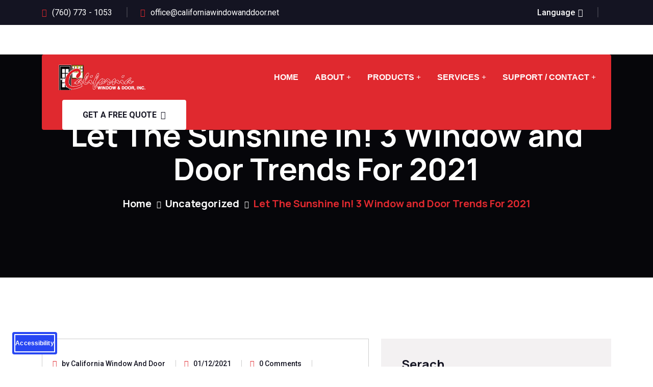

--- FILE ---
content_type: text/html; charset=UTF-8
request_url: https://californiawindowanddoor.net/let-the-sunshine-in-3-window-and-door-trends-for-2021/
body_size: 40542
content:
<!doctype html>
<html dir="ltr" lang="en-US" prefix="og: https://ogp.me/ns#">
<head>
    <meta charset="UTF-8">
    <meta name="viewport" content="width=device-width, initial-scale=1, shrink-to-fit=no">
    <meta http-equiv="X-UA-Compatible" content="IE=edge">
    <title>Let The Sunshine In! 3 Window and Door Trends For 2021 | California Window &amp; Door, Inc.</title>

		<!-- All in One SEO 4.9.3 - aioseo.com -->
	<meta name="description" content="2020 had us spending a lot more time at home, which is likely to continue into the New Year. In 2021 we expect to see a shift in decorative trends to focus on how design can help families enjoy and meet the needs of everyday life while pursuing both work and play at home. Here" />
	<meta name="robots" content="max-image-preview:large" />
	<meta name="author" content="California Window and Door"/>
	<meta name="google-site-verification" content="-zS38hTi10AQtEVzbRzcqCMK2FQLx59Xvf-uB1zftpI" />
	<link rel="canonical" href="https://californiawindowanddoor.net/let-the-sunshine-in-3-window-and-door-trends-for-2021/" />
	<meta name="generator" content="All in One SEO (AIOSEO) 4.9.3" />
		<meta property="og:locale" content="en_US" />
		<meta property="og:site_name" content="California Window &amp; Door, Inc. | Window and Door Replacement Palm Desert" />
		<meta property="og:type" content="article" />
		<meta property="og:title" content="Let The Sunshine In! 3 Window and Door Trends For 2021 | California Window &amp; Door, Inc." />
		<meta property="og:description" content="2020 had us spending a lot more time at home, which is likely to continue into the New Year. In 2021 we expect to see a shift in decorative trends to focus on how design can help families enjoy and meet the needs of everyday life while pursuing both work and play at home. Here" />
		<meta property="og:url" content="https://californiawindowanddoor.net/let-the-sunshine-in-3-window-and-door-trends-for-2021/" />
		<meta property="og:image" content="https://californiawindowanddoor.net/wp-content/uploads/2023/11/cwadi_webgradientlogo.png" />
		<meta property="og:image:secure_url" content="https://californiawindowanddoor.net/wp-content/uploads/2023/11/cwadi_webgradientlogo.png" />
		<meta property="article:published_time" content="2021-01-13T06:57:58+00:00" />
		<meta property="article:modified_time" content="2021-01-13T06:57:58+00:00" />
		<meta property="article:publisher" content="https://www.facebook.com/CaliforniaWindowandDoorInc/" />
		<meta name="twitter:card" content="summary_large_image" />
		<meta name="twitter:site" content="@CaliWindowDoor" />
		<meta name="twitter:title" content="Let The Sunshine In! 3 Window and Door Trends For 2021 | California Window &amp; Door, Inc." />
		<meta name="twitter:description" content="2020 had us spending a lot more time at home, which is likely to continue into the New Year. In 2021 we expect to see a shift in decorative trends to focus on how design can help families enjoy and meet the needs of everyday life while pursuing both work and play at home. Here" />
		<meta name="twitter:creator" content="@CaliWindowDoor" />
		<meta name="twitter:image" content="https://californiawindowanddoor.net/wp-content/uploads/2023/11/cwadi_webgradientlogo.png" />
		<script type="application/ld+json" class="aioseo-schema">
			{"@context":"https:\/\/schema.org","@graph":[{"@type":"BlogPosting","@id":"https:\/\/californiawindowanddoor.net\/let-the-sunshine-in-3-window-and-door-trends-for-2021\/#blogposting","name":"Let The Sunshine In! 3 Window and Door Trends For 2021 | California Window & Door, Inc.","headline":"Let The Sunshine In! 3 Window and Door Trends For 2021","author":{"@id":"https:\/\/californiawindowanddoor.net\/author\/california-window-and-door\/#author"},"publisher":{"@id":"https:\/\/californiawindowanddoor.net\/#organization"},"image":{"@type":"ImageObject","url":"https:\/\/californiawindowanddoor.net\/wp-content\/uploads\/2021\/01\/Image-1.jpg","@id":"https:\/\/californiawindowanddoor.net\/let-the-sunshine-in-3-window-and-door-trends-for-2021\/#articleImage"},"datePublished":"2021-01-12T22:57:58-08:00","dateModified":"2021-01-12T22:57:58-08:00","inLanguage":"en-US","mainEntityOfPage":{"@id":"https:\/\/californiawindowanddoor.net\/let-the-sunshine-in-3-window-and-door-trends-for-2021\/#webpage"},"isPartOf":{"@id":"https:\/\/californiawindowanddoor.net\/let-the-sunshine-in-3-window-and-door-trends-for-2021\/#webpage"},"articleSection":"Uncategorized"},{"@type":"BreadcrumbList","@id":"https:\/\/californiawindowanddoor.net\/let-the-sunshine-in-3-window-and-door-trends-for-2021\/#breadcrumblist","itemListElement":[{"@type":"ListItem","@id":"https:\/\/californiawindowanddoor.net#listItem","position":1,"name":"Home","item":"https:\/\/californiawindowanddoor.net","nextItem":{"@type":"ListItem","@id":"https:\/\/californiawindowanddoor.net\/category\/uncategorized\/#listItem","name":"Uncategorized"}},{"@type":"ListItem","@id":"https:\/\/californiawindowanddoor.net\/category\/uncategorized\/#listItem","position":2,"name":"Uncategorized","item":"https:\/\/californiawindowanddoor.net\/category\/uncategorized\/","nextItem":{"@type":"ListItem","@id":"https:\/\/californiawindowanddoor.net\/let-the-sunshine-in-3-window-and-door-trends-for-2021\/#listItem","name":"Let The Sunshine In! 3 Window and Door Trends For 2021"},"previousItem":{"@type":"ListItem","@id":"https:\/\/californiawindowanddoor.net#listItem","name":"Home"}},{"@type":"ListItem","@id":"https:\/\/californiawindowanddoor.net\/let-the-sunshine-in-3-window-and-door-trends-for-2021\/#listItem","position":3,"name":"Let The Sunshine In! 3 Window and Door Trends For 2021","previousItem":{"@type":"ListItem","@id":"https:\/\/californiawindowanddoor.net\/category\/uncategorized\/#listItem","name":"Uncategorized"}}]},{"@type":"Organization","@id":"https:\/\/californiawindowanddoor.net\/#organization","name":"California Window & Door, Inc.","description":"Window and Door Replacement Palm Desert","url":"https:\/\/californiawindowanddoor.net\/","email":"office@californiawindowanddoor.net","telephone":"+17607731053","logo":{"@type":"ImageObject","url":"https:\/\/californiawindowanddoor.net\/wp-content\/uploads\/2026\/01\/cwadi_horilogo_lic-scaled.png","@id":"https:\/\/californiawindowanddoor.net\/let-the-sunshine-in-3-window-and-door-trends-for-2021\/#organizationLogo","width":2560,"height":1280},"image":{"@id":"https:\/\/californiawindowanddoor.net\/let-the-sunshine-in-3-window-and-door-trends-for-2021\/#organizationLogo"},"sameAs":["https:\/\/www.facebook.com\/CaliforniaWindowandDoorInc\/","https:\/\/twitter.com\/CaliWindowDoor","https:\/\/www.instagram.com\/californiawindowanddoor","https:\/\/www.youtube.com\/channel\/UC6Y3yz3t8Wgb_HfGiYdQZGw","https:\/\/www.linkedin.com\/company\/california-window-&-door\/","https:\/\/www.yelp.com\/biz\/california-window-and-door-palm-desert"]},{"@type":"Person","@id":"https:\/\/californiawindowanddoor.net\/author\/california-window-and-door\/#author","url":"https:\/\/californiawindowanddoor.net\/author\/california-window-and-door\/","name":"California Window and Door","image":{"@type":"ImageObject","@id":"https:\/\/californiawindowanddoor.net\/let-the-sunshine-in-3-window-and-door-trends-for-2021\/#authorImage","url":"https:\/\/secure.gravatar.com\/avatar\/70ec915ff2eecc95d9d86c43f13f16bd911ebeb4140652f864a1bbda45008613?s=96&d=mm&r=g","width":96,"height":96,"caption":"California Window and Door"}},{"@type":"WebPage","@id":"https:\/\/californiawindowanddoor.net\/let-the-sunshine-in-3-window-and-door-trends-for-2021\/#webpage","url":"https:\/\/californiawindowanddoor.net\/let-the-sunshine-in-3-window-and-door-trends-for-2021\/","name":"Let The Sunshine In! 3 Window and Door Trends For 2021 | California Window & Door, Inc.","description":"2020 had us spending a lot more time at home, which is likely to continue into the New Year. In 2021 we expect to see a shift in decorative trends to focus on how design can help families enjoy and meet the needs of everyday life while pursuing both work and play at home. Here","inLanguage":"en-US","isPartOf":{"@id":"https:\/\/californiawindowanddoor.net\/#website"},"breadcrumb":{"@id":"https:\/\/californiawindowanddoor.net\/let-the-sunshine-in-3-window-and-door-trends-for-2021\/#breadcrumblist"},"author":{"@id":"https:\/\/californiawindowanddoor.net\/author\/california-window-and-door\/#author"},"creator":{"@id":"https:\/\/californiawindowanddoor.net\/author\/california-window-and-door\/#author"},"datePublished":"2021-01-12T22:57:58-08:00","dateModified":"2021-01-12T22:57:58-08:00"},{"@type":"WebSite","@id":"https:\/\/californiawindowanddoor.net\/#website","url":"https:\/\/californiawindowanddoor.net\/","name":"California Window & Door, Inc.","description":"Window and Door Replacement Palm Desert","inLanguage":"en-US","publisher":{"@id":"https:\/\/californiawindowanddoor.net\/#organization"}}]}
		</script>
		<!-- All in One SEO -->

<link rel='dns-prefetch' href='//cdn.elementor.com' />
<link rel='dns-prefetch' href='//fonts.googleapis.com' />
<link rel="alternate" type="application/rss+xml" title="California Window &amp; Door, Inc. &raquo; Feed" href="https://californiawindowanddoor.net/feed/" />
<link rel="alternate" type="application/rss+xml" title="California Window &amp; Door, Inc. &raquo; Comments Feed" href="https://californiawindowanddoor.net/comments/feed/" />
<link rel="alternate" type="application/rss+xml" title="California Window &amp; Door, Inc. &raquo; Let The Sunshine In! 3 Window and Door Trends For 2021 Comments Feed" href="https://californiawindowanddoor.net/let-the-sunshine-in-3-window-and-door-trends-for-2021/feed/" />
<link rel="alternate" title="oEmbed (JSON)" type="application/json+oembed" href="https://californiawindowanddoor.net/wp-json/oembed/1.0/embed?url=https%3A%2F%2Fcaliforniawindowanddoor.net%2Flet-the-sunshine-in-3-window-and-door-trends-for-2021%2F" />
<link rel="alternate" title="oEmbed (XML)" type="text/xml+oembed" href="https://californiawindowanddoor.net/wp-json/oembed/1.0/embed?url=https%3A%2F%2Fcaliforniawindowanddoor.net%2Flet-the-sunshine-in-3-window-and-door-trends-for-2021%2F&#038;format=xml" />
<script data-cfasync="false" data-wpfc-render="false">
		(function () {
			window.dataLayer = window.dataLayer || [];function gtag(){dataLayer.push(arguments);}

			// Set the developer ID.
			gtag('set', 'developer_id.dMmRkYz', true);

			// Set default consent state based on plugin settings.
			gtag('consent', 'default', {
				'ad_storage': 'denied',
				'analytics_storage': 'denied',
				'ad_user_data': 'denied',
				'ad_personalization': 'denied',
				'security_storage': 'granted',
				'functionality_storage': 'granted',
				'wait_for_update': 500,
			});
		})();
	</script>		<!-- This site uses the Google Analytics by MonsterInsights plugin v9.11.1 - Using Analytics tracking - https://www.monsterinsights.com/ -->
							<script src="//www.googletagmanager.com/gtag/js?id=G-2DG80DWLHN"  data-cfasync="false" data-wpfc-render="false" async></script>
			<script data-cfasync="false" data-wpfc-render="false">
				var mi_version = '9.11.1';
				var mi_track_user = true;
				var mi_no_track_reason = '';
								var MonsterInsightsDefaultLocations = {"page_location":"https:\/\/californiawindowanddoor.net\/let-the-sunshine-in-3-window-and-door-trends-for-2021\/"};
								if ( typeof MonsterInsightsPrivacyGuardFilter === 'function' ) {
					var MonsterInsightsLocations = (typeof MonsterInsightsExcludeQuery === 'object') ? MonsterInsightsPrivacyGuardFilter( MonsterInsightsExcludeQuery ) : MonsterInsightsPrivacyGuardFilter( MonsterInsightsDefaultLocations );
				} else {
					var MonsterInsightsLocations = (typeof MonsterInsightsExcludeQuery === 'object') ? MonsterInsightsExcludeQuery : MonsterInsightsDefaultLocations;
				}

								var disableStrs = [
										'ga-disable-G-2DG80DWLHN',
									];

				/* Function to detect opted out users */
				function __gtagTrackerIsOptedOut() {
					for (var index = 0; index < disableStrs.length; index++) {
						if (document.cookie.indexOf(disableStrs[index] + '=true') > -1) {
							return true;
						}
					}

					return false;
				}

				/* Disable tracking if the opt-out cookie exists. */
				if (__gtagTrackerIsOptedOut()) {
					for (var index = 0; index < disableStrs.length; index++) {
						window[disableStrs[index]] = true;
					}
				}

				/* Opt-out function */
				function __gtagTrackerOptout() {
					for (var index = 0; index < disableStrs.length; index++) {
						document.cookie = disableStrs[index] + '=true; expires=Thu, 31 Dec 2099 23:59:59 UTC; path=/';
						window[disableStrs[index]] = true;
					}
				}

				if ('undefined' === typeof gaOptout) {
					function gaOptout() {
						__gtagTrackerOptout();
					}
				}
								window.dataLayer = window.dataLayer || [];

				window.MonsterInsightsDualTracker = {
					helpers: {},
					trackers: {},
				};
				if (mi_track_user) {
					function __gtagDataLayer() {
						dataLayer.push(arguments);
					}

					function __gtagTracker(type, name, parameters) {
						if (!parameters) {
							parameters = {};
						}

						if (parameters.send_to) {
							__gtagDataLayer.apply(null, arguments);
							return;
						}

						if (type === 'event') {
														parameters.send_to = monsterinsights_frontend.v4_id;
							var hookName = name;
							if (typeof parameters['event_category'] !== 'undefined') {
								hookName = parameters['event_category'] + ':' + name;
							}

							if (typeof MonsterInsightsDualTracker.trackers[hookName] !== 'undefined') {
								MonsterInsightsDualTracker.trackers[hookName](parameters);
							} else {
								__gtagDataLayer('event', name, parameters);
							}
							
						} else {
							__gtagDataLayer.apply(null, arguments);
						}
					}

					__gtagTracker('js', new Date());
					__gtagTracker('set', {
						'developer_id.dZGIzZG': true,
											});
					if ( MonsterInsightsLocations.page_location ) {
						__gtagTracker('set', MonsterInsightsLocations);
					}
										__gtagTracker('config', 'G-2DG80DWLHN', {"forceSSL":"true","link_attribution":"true"} );
										window.gtag = __gtagTracker;										(function () {
						/* https://developers.google.com/analytics/devguides/collection/analyticsjs/ */
						/* ga and __gaTracker compatibility shim. */
						var noopfn = function () {
							return null;
						};
						var newtracker = function () {
							return new Tracker();
						};
						var Tracker = function () {
							return null;
						};
						var p = Tracker.prototype;
						p.get = noopfn;
						p.set = noopfn;
						p.send = function () {
							var args = Array.prototype.slice.call(arguments);
							args.unshift('send');
							__gaTracker.apply(null, args);
						};
						var __gaTracker = function () {
							var len = arguments.length;
							if (len === 0) {
								return;
							}
							var f = arguments[len - 1];
							if (typeof f !== 'object' || f === null || typeof f.hitCallback !== 'function') {
								if ('send' === arguments[0]) {
									var hitConverted, hitObject = false, action;
									if ('event' === arguments[1]) {
										if ('undefined' !== typeof arguments[3]) {
											hitObject = {
												'eventAction': arguments[3],
												'eventCategory': arguments[2],
												'eventLabel': arguments[4],
												'value': arguments[5] ? arguments[5] : 1,
											}
										}
									}
									if ('pageview' === arguments[1]) {
										if ('undefined' !== typeof arguments[2]) {
											hitObject = {
												'eventAction': 'page_view',
												'page_path': arguments[2],
											}
										}
									}
									if (typeof arguments[2] === 'object') {
										hitObject = arguments[2];
									}
									if (typeof arguments[5] === 'object') {
										Object.assign(hitObject, arguments[5]);
									}
									if ('undefined' !== typeof arguments[1].hitType) {
										hitObject = arguments[1];
										if ('pageview' === hitObject.hitType) {
											hitObject.eventAction = 'page_view';
										}
									}
									if (hitObject) {
										action = 'timing' === arguments[1].hitType ? 'timing_complete' : hitObject.eventAction;
										hitConverted = mapArgs(hitObject);
										__gtagTracker('event', action, hitConverted);
									}
								}
								return;
							}

							function mapArgs(args) {
								var arg, hit = {};
								var gaMap = {
									'eventCategory': 'event_category',
									'eventAction': 'event_action',
									'eventLabel': 'event_label',
									'eventValue': 'event_value',
									'nonInteraction': 'non_interaction',
									'timingCategory': 'event_category',
									'timingVar': 'name',
									'timingValue': 'value',
									'timingLabel': 'event_label',
									'page': 'page_path',
									'location': 'page_location',
									'title': 'page_title',
									'referrer' : 'page_referrer',
								};
								for (arg in args) {
																		if (!(!args.hasOwnProperty(arg) || !gaMap.hasOwnProperty(arg))) {
										hit[gaMap[arg]] = args[arg];
									} else {
										hit[arg] = args[arg];
									}
								}
								return hit;
							}

							try {
								f.hitCallback();
							} catch (ex) {
							}
						};
						__gaTracker.create = newtracker;
						__gaTracker.getByName = newtracker;
						__gaTracker.getAll = function () {
							return [];
						};
						__gaTracker.remove = noopfn;
						__gaTracker.loaded = true;
						window['__gaTracker'] = __gaTracker;
					})();
									} else {
										console.log("");
					(function () {
						function __gtagTracker() {
							return null;
						}

						window['__gtagTracker'] = __gtagTracker;
						window['gtag'] = __gtagTracker;
					})();
									}
			</script>
							<!-- / Google Analytics by MonsterInsights -->
		<style id='wp-img-auto-sizes-contain-inline-css'>
img:is([sizes=auto i],[sizes^="auto," i]){contain-intrinsic-size:3000px 1500px}
/*# sourceURL=wp-img-auto-sizes-contain-inline-css */
</style>

<link rel='stylesheet' id='embedpress-css-css' href='https://californiawindowanddoor.net/wp-content/plugins/embedpress/assets/css/embedpress.css?ver=1767620894' media='all' />
<link rel='stylesheet' id='embedpress-blocks-style-css' href='https://californiawindowanddoor.net/wp-content/plugins/embedpress/assets/css/blocks.build.css?ver=1767620894' media='all' />
<link rel='stylesheet' id='embedpress-lazy-load-css-css' href='https://californiawindowanddoor.net/wp-content/plugins/embedpress/assets/css/lazy-load.css?ver=1767620894' media='all' />
<style id='wp-emoji-styles-inline-css'>

	img.wp-smiley, img.emoji {
		display: inline !important;
		border: none !important;
		box-shadow: none !important;
		height: 1em !important;
		width: 1em !important;
		margin: 0 0.07em !important;
		vertical-align: -0.1em !important;
		background: none !important;
		padding: 0 !important;
	}
/*# sourceURL=wp-emoji-styles-inline-css */
</style>
<link rel='stylesheet' id='wp-block-library-css' href='https://californiawindowanddoor.net/wp-includes/css/dist/block-library/style.min.css?ver=6.9' media='all' />
<style id='wp-block-library-theme-inline-css'>
.wp-block-audio :where(figcaption){color:#555;font-size:13px;text-align:center}.is-dark-theme .wp-block-audio :where(figcaption){color:#ffffffa6}.wp-block-audio{margin:0 0 1em}.wp-block-code{border:1px solid #ccc;border-radius:4px;font-family:Menlo,Consolas,monaco,monospace;padding:.8em 1em}.wp-block-embed :where(figcaption){color:#555;font-size:13px;text-align:center}.is-dark-theme .wp-block-embed :where(figcaption){color:#ffffffa6}.wp-block-embed{margin:0 0 1em}.blocks-gallery-caption{color:#555;font-size:13px;text-align:center}.is-dark-theme .blocks-gallery-caption{color:#ffffffa6}:root :where(.wp-block-image figcaption){color:#555;font-size:13px;text-align:center}.is-dark-theme :root :where(.wp-block-image figcaption){color:#ffffffa6}.wp-block-image{margin:0 0 1em}.wp-block-pullquote{border-bottom:4px solid;border-top:4px solid;color:currentColor;margin-bottom:1.75em}.wp-block-pullquote :where(cite),.wp-block-pullquote :where(footer),.wp-block-pullquote__citation{color:currentColor;font-size:.8125em;font-style:normal;text-transform:uppercase}.wp-block-quote{border-left:.25em solid;margin:0 0 1.75em;padding-left:1em}.wp-block-quote cite,.wp-block-quote footer{color:currentColor;font-size:.8125em;font-style:normal;position:relative}.wp-block-quote:where(.has-text-align-right){border-left:none;border-right:.25em solid;padding-left:0;padding-right:1em}.wp-block-quote:where(.has-text-align-center){border:none;padding-left:0}.wp-block-quote.is-large,.wp-block-quote.is-style-large,.wp-block-quote:where(.is-style-plain){border:none}.wp-block-search .wp-block-search__label{font-weight:700}.wp-block-search__button{border:1px solid #ccc;padding:.375em .625em}:where(.wp-block-group.has-background){padding:1.25em 2.375em}.wp-block-separator.has-css-opacity{opacity:.4}.wp-block-separator{border:none;border-bottom:2px solid;margin-left:auto;margin-right:auto}.wp-block-separator.has-alpha-channel-opacity{opacity:1}.wp-block-separator:not(.is-style-wide):not(.is-style-dots){width:100px}.wp-block-separator.has-background:not(.is-style-dots){border-bottom:none;height:1px}.wp-block-separator.has-background:not(.is-style-wide):not(.is-style-dots){height:2px}.wp-block-table{margin:0 0 1em}.wp-block-table td,.wp-block-table th{word-break:normal}.wp-block-table :where(figcaption){color:#555;font-size:13px;text-align:center}.is-dark-theme .wp-block-table :where(figcaption){color:#ffffffa6}.wp-block-video :where(figcaption){color:#555;font-size:13px;text-align:center}.is-dark-theme .wp-block-video :where(figcaption){color:#ffffffa6}.wp-block-video{margin:0 0 1em}:root :where(.wp-block-template-part.has-background){margin-bottom:0;margin-top:0;padding:1.25em 2.375em}
/*# sourceURL=/wp-includes/css/dist/block-library/theme.min.css */
</style>
<style id='classic-theme-styles-inline-css'>
/*! This file is auto-generated */
.wp-block-button__link{color:#fff;background-color:#32373c;border-radius:9999px;box-shadow:none;text-decoration:none;padding:calc(.667em + 2px) calc(1.333em + 2px);font-size:1.125em}.wp-block-file__button{background:#32373c;color:#fff;text-decoration:none}
/*# sourceURL=/wp-includes/css/classic-themes.min.css */
</style>
<link rel='stylesheet' id='aioseo/css/src/vue/standalone/blocks/table-of-contents/global.scss-css' href='https://californiawindowanddoor.net/wp-content/plugins/all-in-one-seo-pack/dist/Lite/assets/css/table-of-contents/global.e90f6d47.css?ver=4.9.3' media='all' />
<style id='global-styles-inline-css'>
:root{--wp--preset--aspect-ratio--square: 1;--wp--preset--aspect-ratio--4-3: 4/3;--wp--preset--aspect-ratio--3-4: 3/4;--wp--preset--aspect-ratio--3-2: 3/2;--wp--preset--aspect-ratio--2-3: 2/3;--wp--preset--aspect-ratio--16-9: 16/9;--wp--preset--aspect-ratio--9-16: 9/16;--wp--preset--color--black: #000000;--wp--preset--color--cyan-bluish-gray: #abb8c3;--wp--preset--color--white: #ffffff;--wp--preset--color--pale-pink: #f78da7;--wp--preset--color--vivid-red: #cf2e2e;--wp--preset--color--luminous-vivid-orange: #ff6900;--wp--preset--color--luminous-vivid-amber: #fcb900;--wp--preset--color--light-green-cyan: #7bdcb5;--wp--preset--color--vivid-green-cyan: #00d084;--wp--preset--color--pale-cyan-blue: #8ed1fc;--wp--preset--color--vivid-cyan-blue: #0693e3;--wp--preset--color--vivid-purple: #9b51e0;--wp--preset--gradient--vivid-cyan-blue-to-vivid-purple: linear-gradient(135deg,rgb(6,147,227) 0%,rgb(155,81,224) 100%);--wp--preset--gradient--light-green-cyan-to-vivid-green-cyan: linear-gradient(135deg,rgb(122,220,180) 0%,rgb(0,208,130) 100%);--wp--preset--gradient--luminous-vivid-amber-to-luminous-vivid-orange: linear-gradient(135deg,rgb(252,185,0) 0%,rgb(255,105,0) 100%);--wp--preset--gradient--luminous-vivid-orange-to-vivid-red: linear-gradient(135deg,rgb(255,105,0) 0%,rgb(207,46,46) 100%);--wp--preset--gradient--very-light-gray-to-cyan-bluish-gray: linear-gradient(135deg,rgb(238,238,238) 0%,rgb(169,184,195) 100%);--wp--preset--gradient--cool-to-warm-spectrum: linear-gradient(135deg,rgb(74,234,220) 0%,rgb(151,120,209) 20%,rgb(207,42,186) 40%,rgb(238,44,130) 60%,rgb(251,105,98) 80%,rgb(254,248,76) 100%);--wp--preset--gradient--blush-light-purple: linear-gradient(135deg,rgb(255,206,236) 0%,rgb(152,150,240) 100%);--wp--preset--gradient--blush-bordeaux: linear-gradient(135deg,rgb(254,205,165) 0%,rgb(254,45,45) 50%,rgb(107,0,62) 100%);--wp--preset--gradient--luminous-dusk: linear-gradient(135deg,rgb(255,203,112) 0%,rgb(199,81,192) 50%,rgb(65,88,208) 100%);--wp--preset--gradient--pale-ocean: linear-gradient(135deg,rgb(255,245,203) 0%,rgb(182,227,212) 50%,rgb(51,167,181) 100%);--wp--preset--gradient--electric-grass: linear-gradient(135deg,rgb(202,248,128) 0%,rgb(113,206,126) 100%);--wp--preset--gradient--midnight: linear-gradient(135deg,rgb(2,3,129) 0%,rgb(40,116,252) 100%);--wp--preset--font-size--small: 13px;--wp--preset--font-size--medium: 20px;--wp--preset--font-size--large: 36px;--wp--preset--font-size--x-large: 42px;--wp--preset--spacing--20: 0.44rem;--wp--preset--spacing--30: 0.67rem;--wp--preset--spacing--40: 1rem;--wp--preset--spacing--50: 1.5rem;--wp--preset--spacing--60: 2.25rem;--wp--preset--spacing--70: 3.38rem;--wp--preset--spacing--80: 5.06rem;--wp--preset--shadow--natural: 6px 6px 9px rgba(0, 0, 0, 0.2);--wp--preset--shadow--deep: 12px 12px 50px rgba(0, 0, 0, 0.4);--wp--preset--shadow--sharp: 6px 6px 0px rgba(0, 0, 0, 0.2);--wp--preset--shadow--outlined: 6px 6px 0px -3px rgb(255, 255, 255), 6px 6px rgb(0, 0, 0);--wp--preset--shadow--crisp: 6px 6px 0px rgb(0, 0, 0);}:where(.is-layout-flex){gap: 0.5em;}:where(.is-layout-grid){gap: 0.5em;}body .is-layout-flex{display: flex;}.is-layout-flex{flex-wrap: wrap;align-items: center;}.is-layout-flex > :is(*, div){margin: 0;}body .is-layout-grid{display: grid;}.is-layout-grid > :is(*, div){margin: 0;}:where(.wp-block-columns.is-layout-flex){gap: 2em;}:where(.wp-block-columns.is-layout-grid){gap: 2em;}:where(.wp-block-post-template.is-layout-flex){gap: 1.25em;}:where(.wp-block-post-template.is-layout-grid){gap: 1.25em;}.has-black-color{color: var(--wp--preset--color--black) !important;}.has-cyan-bluish-gray-color{color: var(--wp--preset--color--cyan-bluish-gray) !important;}.has-white-color{color: var(--wp--preset--color--white) !important;}.has-pale-pink-color{color: var(--wp--preset--color--pale-pink) !important;}.has-vivid-red-color{color: var(--wp--preset--color--vivid-red) !important;}.has-luminous-vivid-orange-color{color: var(--wp--preset--color--luminous-vivid-orange) !important;}.has-luminous-vivid-amber-color{color: var(--wp--preset--color--luminous-vivid-amber) !important;}.has-light-green-cyan-color{color: var(--wp--preset--color--light-green-cyan) !important;}.has-vivid-green-cyan-color{color: var(--wp--preset--color--vivid-green-cyan) !important;}.has-pale-cyan-blue-color{color: var(--wp--preset--color--pale-cyan-blue) !important;}.has-vivid-cyan-blue-color{color: var(--wp--preset--color--vivid-cyan-blue) !important;}.has-vivid-purple-color{color: var(--wp--preset--color--vivid-purple) !important;}.has-black-background-color{background-color: var(--wp--preset--color--black) !important;}.has-cyan-bluish-gray-background-color{background-color: var(--wp--preset--color--cyan-bluish-gray) !important;}.has-white-background-color{background-color: var(--wp--preset--color--white) !important;}.has-pale-pink-background-color{background-color: var(--wp--preset--color--pale-pink) !important;}.has-vivid-red-background-color{background-color: var(--wp--preset--color--vivid-red) !important;}.has-luminous-vivid-orange-background-color{background-color: var(--wp--preset--color--luminous-vivid-orange) !important;}.has-luminous-vivid-amber-background-color{background-color: var(--wp--preset--color--luminous-vivid-amber) !important;}.has-light-green-cyan-background-color{background-color: var(--wp--preset--color--light-green-cyan) !important;}.has-vivid-green-cyan-background-color{background-color: var(--wp--preset--color--vivid-green-cyan) !important;}.has-pale-cyan-blue-background-color{background-color: var(--wp--preset--color--pale-cyan-blue) !important;}.has-vivid-cyan-blue-background-color{background-color: var(--wp--preset--color--vivid-cyan-blue) !important;}.has-vivid-purple-background-color{background-color: var(--wp--preset--color--vivid-purple) !important;}.has-black-border-color{border-color: var(--wp--preset--color--black) !important;}.has-cyan-bluish-gray-border-color{border-color: var(--wp--preset--color--cyan-bluish-gray) !important;}.has-white-border-color{border-color: var(--wp--preset--color--white) !important;}.has-pale-pink-border-color{border-color: var(--wp--preset--color--pale-pink) !important;}.has-vivid-red-border-color{border-color: var(--wp--preset--color--vivid-red) !important;}.has-luminous-vivid-orange-border-color{border-color: var(--wp--preset--color--luminous-vivid-orange) !important;}.has-luminous-vivid-amber-border-color{border-color: var(--wp--preset--color--luminous-vivid-amber) !important;}.has-light-green-cyan-border-color{border-color: var(--wp--preset--color--light-green-cyan) !important;}.has-vivid-green-cyan-border-color{border-color: var(--wp--preset--color--vivid-green-cyan) !important;}.has-pale-cyan-blue-border-color{border-color: var(--wp--preset--color--pale-cyan-blue) !important;}.has-vivid-cyan-blue-border-color{border-color: var(--wp--preset--color--vivid-cyan-blue) !important;}.has-vivid-purple-border-color{border-color: var(--wp--preset--color--vivid-purple) !important;}.has-vivid-cyan-blue-to-vivid-purple-gradient-background{background: var(--wp--preset--gradient--vivid-cyan-blue-to-vivid-purple) !important;}.has-light-green-cyan-to-vivid-green-cyan-gradient-background{background: var(--wp--preset--gradient--light-green-cyan-to-vivid-green-cyan) !important;}.has-luminous-vivid-amber-to-luminous-vivid-orange-gradient-background{background: var(--wp--preset--gradient--luminous-vivid-amber-to-luminous-vivid-orange) !important;}.has-luminous-vivid-orange-to-vivid-red-gradient-background{background: var(--wp--preset--gradient--luminous-vivid-orange-to-vivid-red) !important;}.has-very-light-gray-to-cyan-bluish-gray-gradient-background{background: var(--wp--preset--gradient--very-light-gray-to-cyan-bluish-gray) !important;}.has-cool-to-warm-spectrum-gradient-background{background: var(--wp--preset--gradient--cool-to-warm-spectrum) !important;}.has-blush-light-purple-gradient-background{background: var(--wp--preset--gradient--blush-light-purple) !important;}.has-blush-bordeaux-gradient-background{background: var(--wp--preset--gradient--blush-bordeaux) !important;}.has-luminous-dusk-gradient-background{background: var(--wp--preset--gradient--luminous-dusk) !important;}.has-pale-ocean-gradient-background{background: var(--wp--preset--gradient--pale-ocean) !important;}.has-electric-grass-gradient-background{background: var(--wp--preset--gradient--electric-grass) !important;}.has-midnight-gradient-background{background: var(--wp--preset--gradient--midnight) !important;}.has-small-font-size{font-size: var(--wp--preset--font-size--small) !important;}.has-medium-font-size{font-size: var(--wp--preset--font-size--medium) !important;}.has-large-font-size{font-size: var(--wp--preset--font-size--large) !important;}.has-x-large-font-size{font-size: var(--wp--preset--font-size--x-large) !important;}
:where(.wp-block-post-template.is-layout-flex){gap: 1.25em;}:where(.wp-block-post-template.is-layout-grid){gap: 1.25em;}
:where(.wp-block-term-template.is-layout-flex){gap: 1.25em;}:where(.wp-block-term-template.is-layout-grid){gap: 1.25em;}
:where(.wp-block-columns.is-layout-flex){gap: 2em;}:where(.wp-block-columns.is-layout-grid){gap: 2em;}
:root :where(.wp-block-pullquote){font-size: 1.5em;line-height: 1.6;}
/*# sourceURL=global-styles-inline-css */
</style>
<link rel='stylesheet' id='wcmamtx-frontend-unique-css' href='https://californiawindowanddoor.net/wp-content/plugins/customize-my-account-for-woocommerce/assets/css/frontend-unique.css?ver=6.9' media='all' />
<style id='woocommerce-inline-inline-css'>
.woocommerce form .form-row .required { visibility: visible; }
/*# sourceURL=woocommerce-inline-inline-css */
</style>
<link rel='stylesheet' id='wp-job-manager-job-listings-css' href='https://californiawindowanddoor.net/wp-content/plugins/wp-job-manager/assets/dist/css/job-listings.css?ver=598383a28ac5f9f156e4' media='all' />
<link rel='stylesheet' id='ea11y-widget-fonts-css' href='https://californiawindowanddoor.net/wp-content/plugins/pojo-accessibility/assets/build/fonts.css?ver=4.0.1' media='all' />
<link rel='stylesheet' id='ea11y-skip-link-css' href='https://californiawindowanddoor.net/wp-content/plugins/pojo-accessibility/assets/build/skip-link.css?ver=4.0.1' media='all' />
<link rel='stylesheet' id='slick-css' href='https://californiawindowanddoor.net/wp-content/plugins/woo-smart-quick-view/assets/libs/slick/slick.css?ver=6.9' media='all' />
<link rel='stylesheet' id='perfect-scrollbar-css' href='https://californiawindowanddoor.net/wp-content/plugins/woo-smart-quick-view/assets/libs/perfect-scrollbar/css/perfect-scrollbar.min.css?ver=6.9' media='all' />
<link rel='stylesheet' id='perfect-scrollbar-wpc-css' href='https://californiawindowanddoor.net/wp-content/plugins/woo-smart-quick-view/assets/libs/perfect-scrollbar/css/custom-theme.css?ver=6.9' media='all' />
<link rel='stylesheet' id='magnific-popup-css' href='https://californiawindowanddoor.net/wp-content/plugins/woo-smart-quick-view/assets/libs/magnific-popup/magnific-popup.css?ver=6.9' media='all' />
<link rel='stylesheet' id='woosq-feather-css' href='https://californiawindowanddoor.net/wp-content/plugins/woo-smart-quick-view/assets/libs/feather/feather.css?ver=6.9' media='all' />
<link rel='stylesheet' id='woosq-frontend-css' href='https://californiawindowanddoor.net/wp-content/plugins/woo-smart-quick-view/assets/css/frontend.css?ver=4.2.8' media='all' />
<link rel='stylesheet' id='yith_wapo_front-css' href='https://californiawindowanddoor.net/wp-content/plugins/yith-woocommerce-advanced-product-options-premium/assets/css/front.css?ver=4.7.0' media='all' />
<style id='yith_wapo_front-inline-css'>
:root{--yith-wapo-required-option-color:#AF2323;--yith-wapo-checkbox-style:50%;--yith-wapo-color-swatch-style:2px;--yith-wapo-label-font-size:16px;--yith-wapo-description-font-size:12px;--yith-wapo-color-swatch-size:40px;--yith-wapo-block-padding:0px 0px 0px 0px ;--yith-wapo-block-background-color:#ffffff;--yith-wapo-accent-color-color:#e0292f;--yith-wapo-form-border-color-color:#000000;--yith-wapo-price-box-colors-text:#474747;--yith-wapo-price-box-colors-background:#ffffff;--yith-wapo-uploads-file-colors-background:#f3f3f3;--yith-wapo-uploads-file-colors-border:#c4c4c4;--yith-wapo-tooltip-colors-text:#ffffff;--yith-wapo-tooltip-colors-background:#03bfac;}
/*# sourceURL=yith_wapo_front-inline-css */
</style>
<link rel='stylesheet' id='yith_wapo_jquery-ui-css' href='https://californiawindowanddoor.net/wp-content/plugins/yith-woocommerce-advanced-product-options-premium/assets/css/_new_jquery-ui-1.12.1.css?ver=4.7.0' media='all' />
<link rel='stylesheet' id='yith_wapo_jquery-ui-timepicker-css' href='https://californiawindowanddoor.net/wp-content/plugins/yith-woocommerce-advanced-product-options-premium/assets/css/_new_jquery-ui-timepicker-addon.css?ver=4.7.0' media='all' />
<link rel='stylesheet' id='dashicons-css' href='https://californiawindowanddoor.net/wp-includes/css/dashicons.min.css?ver=6.9' media='all' />
<style id='dashicons-inline-css'>
[data-font="Dashicons"]:before {font-family: 'Dashicons' !important;content: attr(data-icon) !important;speak: none !important;font-weight: normal !important;font-variant: normal !important;text-transform: none !important;line-height: 1 !important;font-style: normal !important;-webkit-font-smoothing: antialiased !important;-moz-osx-font-smoothing: grayscale !important;}
/*# sourceURL=dashicons-inline-css */
</style>
<link rel='stylesheet' id='yith-plugin-fw-icon-font-css' href='https://californiawindowanddoor.net/wp-content/plugins/yith-woocommerce-advanced-product-options-premium/plugin-fw/assets/css/yith-icon.css?ver=4.5.4' media='all' />
<link rel='stylesheet' id='wp-color-picker-css' href='https://californiawindowanddoor.net/wp-admin/css/color-picker.min.css?ver=6.9' media='all' />
<link rel='stylesheet' id='ruffer-style-css' href='https://californiawindowanddoor.net/wp-content/themes/ruffer/style.css?ver=1.0.0' media='all' />
<link rel='stylesheet' id='ruffer-fonts-css' href='https://fonts.googleapis.com/css2?family=Manrope:wght@500;600;700;800&#038;family=Roboto:wght@100;300;400;500;700&#038;display=swap' media='all' />
<link rel='stylesheet' id='bootstrap-css' href='https://californiawindowanddoor.net/wp-content/themes/ruffer/assets/css/bootstrap.min.css?ver=4.3.1' media='all' />
<link rel='stylesheet' id='fontawesome-css' href='https://californiawindowanddoor.net/wp-content/themes/ruffer/assets/css/fontawesome.min.css?ver=6.0.0' media='all' />
<link rel='stylesheet' id='ruffer-main-style-css' href='https://californiawindowanddoor.net/wp-content/themes/ruffer/assets/css/style.css?ver=1.0.0' media='all' />
<link rel='stylesheet' id='ruffer-color-schemes-css' href='https://californiawindowanddoor.net/wp-content/themes/ruffer/assets/css/color.schemes.css?ver=6.9' media='all' />
<style id='ruffer-color-schemes-inline-css'>
:root {
          --theme-color: rgb(224,41,47);
        }.elementor-widget-ruffershapeimage {
    position: static !important;
}
/*# sourceURL=ruffer-color-schemes-inline-css */
</style>
<script type="text/template" id="tmpl-variation-template">
	<div class="woocommerce-variation-description">{{{ data.variation.variation_description }}}</div>
	<div class="woocommerce-variation-price">{{{ data.variation.price_html }}}</div>
	<div class="woocommerce-variation-availability">{{{ data.variation.availability_html }}}</div>
</script>
<script type="text/template" id="tmpl-unavailable-variation-template">
	<p role="alert">Sorry, this product is unavailable. Please choose a different combination.</p>
</script>
<script src="https://californiawindowanddoor.net/wp-includes/js/jquery/jquery.min.js?ver=3.7.1" id="jquery-core-js"></script>
<script src="https://californiawindowanddoor.net/wp-includes/js/jquery/jquery-migrate.min.js?ver=3.4.1" id="jquery-migrate-js"></script>
<script src="https://californiawindowanddoor.net/wp-content/plugins/google-analytics-for-wordpress/assets/js/frontend-gtag.min.js?ver=9.11.1" id="monsterinsights-frontend-script-js" async data-wp-strategy="async"></script>
<script data-cfasync="false" data-wpfc-render="false" id='monsterinsights-frontend-script-js-extra'>var monsterinsights_frontend = {"js_events_tracking":"true","download_extensions":"doc,pdf,ppt,zip,xls,docx,pptx,xlsx","inbound_paths":"[{\"path\":\"\\\/go\\\/\",\"label\":\"affiliate\"},{\"path\":\"\\\/recommend\\\/\",\"label\":\"affiliate\"}]","home_url":"https:\/\/californiawindowanddoor.net","hash_tracking":"false","v4_id":"G-2DG80DWLHN"};</script>
<script src="https://californiawindowanddoor.net/wp-content/plugins/customize-my-account-for-woocommerce/assets/js/frontend-unique.js?ver=6.9" id="wcmamtx-frontend-unique-js"></script>
<script src="https://californiawindowanddoor.net/wp-content/plugins/woocommerce/assets/js/jquery-blockui/jquery.blockUI.min.js?ver=2.7.0-wc.10.4.3" id="wc-jquery-blockui-js" data-wp-strategy="defer"></script>
<script id="wc-add-to-cart-js-extra">
var wc_add_to_cart_params = {"ajax_url":"/wp-admin/admin-ajax.php","wc_ajax_url":"/?wc-ajax=%%endpoint%%","i18n_view_cart":"View cart","cart_url":"https://californiawindowanddoor.net/catalog/quote/","is_cart":"","cart_redirect_after_add":"no"};
//# sourceURL=wc-add-to-cart-js-extra
</script>
<script src="https://californiawindowanddoor.net/wp-content/plugins/woocommerce/assets/js/frontend/add-to-cart.min.js?ver=10.4.3" id="wc-add-to-cart-js" defer data-wp-strategy="defer"></script>
<script src="https://californiawindowanddoor.net/wp-content/plugins/woocommerce/assets/js/js-cookie/js.cookie.min.js?ver=2.1.4-wc.10.4.3" id="wc-js-cookie-js" defer data-wp-strategy="defer"></script>
<script id="woocommerce-js-extra">
var woocommerce_params = {"ajax_url":"/wp-admin/admin-ajax.php","wc_ajax_url":"/?wc-ajax=%%endpoint%%","i18n_password_show":"Show password","i18n_password_hide":"Hide password"};
//# sourceURL=woocommerce-js-extra
</script>
<script src="https://californiawindowanddoor.net/wp-content/plugins/woocommerce/assets/js/frontend/woocommerce.min.js?ver=10.4.3" id="woocommerce-js" defer data-wp-strategy="defer"></script>
<script src="https://californiawindowanddoor.net/wp-includes/js/underscore.min.js?ver=1.13.7" id="underscore-js"></script>
<script id="wp-util-js-extra">
var _wpUtilSettings = {"ajax":{"url":"/wp-admin/admin-ajax.php"}};
//# sourceURL=wp-util-js-extra
</script>
<script src="https://californiawindowanddoor.net/wp-includes/js/wp-util.min.js?ver=6.9" id="wp-util-js"></script>
<script id="WCPAY_ASSETS-js-extra">
var wcpayAssets = {"url":"https://californiawindowanddoor.net/wp-content/plugins/woocommerce-payments/dist/"};
//# sourceURL=WCPAY_ASSETS-js-extra
</script>
<link rel="https://api.w.org/" href="https://californiawindowanddoor.net/wp-json/" /><link rel="alternate" title="JSON" type="application/json" href="https://californiawindowanddoor.net/wp-json/wp/v2/posts/3953" /><link rel="EditURI" type="application/rsd+xml" title="RSD" href="https://californiawindowanddoor.net/xmlrpc.php?rsd" />
<meta name="generator" content="WordPress 6.9" />
<meta name="generator" content="WooCommerce 10.4.3" />
<link rel='shortlink' href='https://californiawindowanddoor.net/?p=3953' />
<meta name="generator" content="Redux 4.5.10" /><meta name="pinterest-rich-pin" content="false" /><link rel="pingback" href="https://californiawindowanddoor.net/xmlrpc.php">	<noscript><style>.woocommerce-product-gallery{ opacity: 1 !important; }</style></noscript>
	<meta name="generator" content="Elementor 3.34.2; features: e_font_icon_svg, additional_custom_breakpoints; settings: css_print_method-external, google_font-enabled, font_display-swap">
			<style>
				.e-con.e-parent:nth-of-type(n+4):not(.e-lazyloaded):not(.e-no-lazyload),
				.e-con.e-parent:nth-of-type(n+4):not(.e-lazyloaded):not(.e-no-lazyload) * {
					background-image: none !important;
				}
				@media screen and (max-height: 1024px) {
					.e-con.e-parent:nth-of-type(n+3):not(.e-lazyloaded):not(.e-no-lazyload),
					.e-con.e-parent:nth-of-type(n+3):not(.e-lazyloaded):not(.e-no-lazyload) * {
						background-image: none !important;
					}
				}
				@media screen and (max-height: 640px) {
					.e-con.e-parent:nth-of-type(n+2):not(.e-lazyloaded):not(.e-no-lazyload),
					.e-con.e-parent:nth-of-type(n+2):not(.e-lazyloaded):not(.e-no-lazyload) * {
						background-image: none !important;
					}
				}
			</style>
			<link rel="icon" href="https://californiawindowanddoor.net/wp-content/uploads/2023/11/favicon.ico" sizes="32x32" />
<link rel="icon" href="https://californiawindowanddoor.net/wp-content/uploads/2023/11/favicon.ico" sizes="192x192" />
<link rel="apple-touch-icon" href="https://californiawindowanddoor.net/wp-content/uploads/2023/11/favicon.ico" />
<meta name="msapplication-TileImage" content="https://californiawindowanddoor.net/wp-content/uploads/2023/11/favicon.ico" />
		<style id="wp-custom-css">
			.yith-wapo-block .yith-wapo-addon.yith-wapo-addon-type-checkbox .yith-wapo-option {
    display: inline-block;
    float: left;
    clear: none!important;
}		</style>
		<style id="ruffer_opt-dynamic-css" title="dynamic-css" class="redux-options-output">.breadcumb-wrapper{background-repeat:no-repeat;background-position:center center;background-image:url('http://californiawindowanddoor.net/wp-content/uploads/2023/11/cwadi_webbreadcrumb.png');background-size:cover;}.footer-custom{background-repeat:no-repeat;background-position:center center;background-size:cover;}.copyright-wrap{background-color:#1b1b1b;}</style></head>
<body class="wp-singular post-template-default single single-post postid-3953 single-format-standard wp-custom-logo wp-embed-responsive wp-theme-ruffer theme-ruffer woocommerce-no-js ally-default ruffer elementor-default elementor-kit-20">

		<script>
			const onSkipLinkClick = () => {
				const htmlElement = document.querySelector('html');

				htmlElement.style['scroll-behavior'] = 'smooth';

				setTimeout( () => htmlElement.style['scroll-behavior'] = null, 1000 );
			}
			document.addEventListener("DOMContentLoaded", () => {
				if (!document.querySelector('#content')) {
					document.querySelector('.ea11y-skip-to-content-link').remove();
				}
			});
		</script>
		<nav aria-label="Skip to content navigation">
			<a class="ea11y-skip-to-content-link"
				href="#content"
				tabindex="-1"
				onclick="onSkipLinkClick()"
			>
				Skip to content
				<svg width="24" height="24" viewBox="0 0 24 24" fill="none" role="presentation">
					<path d="M18 6V12C18 12.7956 17.6839 13.5587 17.1213 14.1213C16.5587 14.6839 15.7956 15 15 15H5M5 15L9 11M5 15L9 19"
								stroke="black"
								stroke-width="1.5"
								stroke-linecap="round"
								stroke-linejoin="round"
					/>
				</svg>
			</a>
			<div class="ea11y-skip-to-content-backdrop"></div>
		</nav>

		<header class="header">		<div data-elementor-type="wp-post" data-elementor-id="2233" class="elementor elementor-2233" data-elementor-post-type="ruffer_header">
						<section class="elementor-section elementor-top-section elementor-element elementor-element-1c47348 elementor-section-full_width elementor-section-height-default elementor-section-height-default" data-id="1c47348" data-element_type="section">
						<div class="elementor-container elementor-column-gap-no">
					<div class="elementor-column elementor-col-100 elementor-top-column elementor-element elementor-element-69b81e7" data-id="69b81e7" data-element_type="column">
			<div class="elementor-widget-wrap elementor-element-populated">
						<div class="elementor-element elementor-element-0dbc557 elementor-widget elementor-widget-rufferheader" data-id="0dbc557" data-element_type="widget" data-widget_type="rufferheader.default">
				<div class="elementor-widget-container">
					<!--=========================Mobile Menu========================= --><!--==========Mobile Menu============= --><div class="th-menu-wrapper"><div class="th-menu-area text-center"><button class="th-menu-toggle"><i class="fal fa-times"></i></button><div class="mobile-logo"><a class="logo" href="https://californiawindowanddoor.net/"><img src="https://californiawindowanddoor.net/wp-content/uploads/2023/11/cwadi_webgradientlogo.png" alt="cwadi_webgradientlogo"  class="img-fluid" /></a></div><div class="th-mobile-menu"><div class="th-mobile-menu"><ul id="menu-cwadi-soft-launch-menu" class=""><li id="menu-item-3691" class="menu-item menu-item-type-custom menu-item-object-custom menu-item-home menu-item-3691"><a href="https://californiawindowanddoor.net">Home</a></li>
<li id="menu-item-4347" class="menu-item menu-item-type-custom menu-item-object-custom menu-item-has-children menu-item-4347"><a href="#">About</a>
<ul class="sub-menu">
	<li id="menu-item-4346" class="menu-item menu-item-type-post_type menu-item-object-page menu-item-4346"><a href="https://californiawindowanddoor.net/why-choose-california-window-door/">Why Choose Us</a></li>
	<li id="menu-item-3692" class="menu-item menu-item-type-post_type menu-item-object-page menu-item-3692"><a href="https://californiawindowanddoor.net/who-we-serve/">Who We Serve</a></li>
	<li id="menu-item-3693" class="menu-item menu-item-type-post_type menu-item-object-page menu-item-3693"><a href="https://californiawindowanddoor.net/gallery/">Gallery</a></li>
	<li id="menu-item-4408" class="menu-item menu-item-type-post_type menu-item-object-page menu-item-4408"><a href="https://californiawindowanddoor.net/locations-coverage-areas/">Locations &amp; Coverage Areas</a></li>
</ul>
</li>
<li id="menu-item-4022" class="menu-item menu-item-type-custom menu-item-object-custom menu-item-has-children menu-item-4022"><a href="#">Products</a>
<ul class="sub-menu">
	<li id="menu-item-4103" class="menu-item menu-item-type-post_type menu-item-object-page menu-item-4103"><a href="https://californiawindowanddoor.net/current-promotions/">Current Promotions</a></li>
	<li id="menu-item-4021" class="menu-item menu-item-type-post_type menu-item-object-page menu-item-4021"><a href="https://californiawindowanddoor.net/services/window-replacement/">Window Replacement</a></li>
	<li id="menu-item-4014" class="menu-item menu-item-type-post_type menu-item-object-page menu-item-4014"><a href="https://californiawindowanddoor.net/services/patio-doors/">Patio Doors</a></li>
	<li id="menu-item-4030" class="menu-item menu-item-type-post_type menu-item-object-page menu-item-4030"><a href="https://californiawindowanddoor.net/services/entry-doors/">Front Entry Doors</a></li>
	<li id="menu-item-4228" class="menu-item menu-item-type-post_type menu-item-object-page menu-item-4228"><a href="https://californiawindowanddoor.net/window-coverings-by-rockwood-shutters/">Window Coverings</a></li>
</ul>
</li>
<li id="menu-item-3694" class="menu-item menu-item-type-custom menu-item-object-custom menu-item-has-children menu-item-3694"><a href="#">Services</a>
<ul class="sub-menu">
	<li id="menu-item-4348" class="menu-item menu-item-type-custom menu-item-object-custom menu-item-has-children menu-item-4348"><a href="#">Residential</a>
	<ul class="sub-menu">
		<li id="menu-item-3697" class="menu-item menu-item-type-post_type menu-item-object-page menu-item-3697"><a href="https://californiawindowanddoor.net/services/retrofit/">Retrofit</a></li>
		<li id="menu-item-4381" class="menu-item menu-item-type-post_type menu-item-object-page menu-item-4381"><a href="https://californiawindowanddoor.net/services/new-construction/">New Construction</a></li>
		<li id="menu-item-4374" class="menu-item menu-item-type-post_type menu-item-object-page menu-item-4374"><a href="https://californiawindowanddoor.net/services/supply-and-installation/">Supply and Install</a></li>
	</ul>
</li>
	<li id="menu-item-4349" class="menu-item menu-item-type-custom menu-item-object-custom menu-item-has-children menu-item-4349"><a href="#">Pros</a>
	<ul class="sub-menu">
		<li id="menu-item-4345" class="menu-item menu-item-type-post_type menu-item-object-page menu-item-4345"><a href="https://californiawindowanddoor.net/services/trade-professional-services/">Tradespeople Services</a></li>
		<li id="menu-item-4396" class="menu-item menu-item-type-post_type menu-item-object-page menu-item-4396"><a href="https://californiawindowanddoor.net/services/trade-partner-registration/">Trade Partner Registration</a></li>
		<li id="menu-item-4618" class="menu-item menu-item-type-post_type menu-item-object-page menu-item-4618"><a href="https://californiawindowanddoor.net/upload-a-floorplan/">Plan Submission Portal</a></li>
	</ul>
</li>
	<li id="menu-item-4102" class="menu-item menu-item-type-post_type menu-item-object-page menu-item-4102"><a href="https://californiawindowanddoor.net/financing/">Financing</a></li>
	<li id="menu-item-4651" class="menu-item menu-item-type-custom menu-item-object-custom menu-item-has-children menu-item-4651"><a href="#">Compliance &#038; Permits</a>
	<ul class="sub-menu">
		<li id="menu-item-4329" class="menu-item menu-item-type-post_type menu-item-object-page menu-item-4329"><a href="https://californiawindowanddoor.net/building-permits/">Building Permits</a></li>
		<li id="menu-item-4650" class="menu-item menu-item-type-post_type menu-item-object-page menu-item-4650"><a href="https://californiawindowanddoor.net/services/title-24-compliance-energy-solutions/">Title 24 Compliance &amp; Energy Solutions</a></li>
	</ul>
</li>
	<li id="menu-item-4617" class="menu-item menu-item-type-post_type menu-item-object-page menu-item-4617"><a href="https://californiawindowanddoor.net/services/design-studio/">Design Studio</a></li>
</ul>
</li>
<li id="menu-item-4112" class="menu-item menu-item-type-custom menu-item-object-custom menu-item-has-children menu-item-4112"><a href="#">Support / Contact</a>
<ul class="sub-menu">
	<li id="menu-item-3696" class="menu-item menu-item-type-post_type menu-item-object-page menu-item-3696"><a href="https://californiawindowanddoor.net/contact-us/">Contact Us</a></li>
	<li id="menu-item-4634" class="menu-item menu-item-type-post_type menu-item-object-page menu-item-4634"><a href="https://californiawindowanddoor.net/media-inquiries/">Media &amp; Partnerships</a></li>
	<li id="menu-item-3695" class="menu-item menu-item-type-post_type menu-item-object-page menu-item-3695"><a href="https://californiawindowanddoor.net/frequently-asked-questions/">FAQ&#8217;s</a></li>
	<li id="menu-item-4113" class="menu-item menu-item-type-post_type menu-item-object-page menu-item-4113"><a href="https://californiawindowanddoor.net/warranty-request/">Warranty Request</a></li>
</ul>
</li>
</ul></div></div></div></div><div class="popup-search-box d-none d-lg-block"><button class="searchClose border-theme text-theme"><i class="fal fa-times"></i></button><form role="search" method="get" action="https://californiawindowanddoor.net/"><input value="" class="border-theme" name="s" required type="search" placeholder="What are you looking for?"><button type="submit"><i class="fal fa-search"></i></button></form></div><div class="th-header header-layout2"><div class="header-top"><div class="container th-container"><div class="row justify-content-center justify-content-lg-between align-items-center gy-2"><div class="col-auto d-none d-lg-block"><div class="header-links"><ul><li><i class="far fa-phone"></i><a href="tel:(760)7731053">(760) 773 - 1053</a></li><li><i class="far fa-envelope"></i><a href="mailto:office@californiawindowanddoor.net">office@californiawindowanddoor.net</a></li></ul></div></div><div class="col-auto"><div class="header-links"><ul><li class="d-none d-lg-inline-block"><div class="dropdown-link"><a class="dropdown-toggle" href="#" role="button" id="dropdownMenuLink1" data-bs-toggle="dropdown" aria-expanded="false">Language</a><ul class="dropdown-menu" aria-labelledby="dropdownMenuLink1"><li><div class="gtranslate_wrapper" id="gt-wrapper-22172798"></div></li></ul></div></li><li><div class="social-links"><a  target="_blank" rel="nofollow" href="http://youtube.com"><svg aria-hidden="true" class="e-font-icon-svg e-far-arrow-alt-circle-down" viewBox="0 0 512 512" xmlns="http://www.w3.org/2000/svg"><path d="M256 8C119 8 8 119 8 256s111 248 248 248 248-111 248-248S393 8 256 8zm0 448c-110.5 0-200-89.5-200-200S145.5 56 256 56s200 89.5 200 200-89.5 200-200 200zm-32-316v116h-67c-10.7 0-16 12.9-8.5 20.5l99 99c4.7 4.7 12.3 4.7 17 0l99-99c7.6-7.6 2.2-20.5-8.5-20.5h-67V140c0-6.6-5.4-12-12-12h-40c-6.6 0-12 5.4-12 12z"></path></svg></a> </div></li></ul></div></div></div></div></div><div class="sticky-wrapper"><!-- Main Menu Area --> <div class="container th-container"><div class="menu-area"><div class="row align-items-center justify-content-between"><div class="col-auto"><div class="header-logo"><a href="https://californiawindowanddoor.net/"><img src="http://californiawindowanddoor.net/wp-content/uploads/2023/06/cwadiweblogo-4.png" alt="Ruffer"></a></div></div><div class="col-auto"><nav class="main-menu d-none d-lg-inline-block"><ul id="menu-cwadi-soft-launch-menu-1" class="ruffer-menu"><li class="menu-item menu-item-type-custom menu-item-object-custom menu-item-home menu-item-3691"><a href="https://californiawindowanddoor.net">Home</a></li>
<li class="menu-item menu-item-type-custom menu-item-object-custom menu-item-has-children menu-item-4347"><a href="#">About</a>
<ul class="sub-menu">
	<li class="menu-item menu-item-type-post_type menu-item-object-page menu-item-4346"><a href="https://californiawindowanddoor.net/why-choose-california-window-door/">Why Choose Us</a></li>
	<li class="menu-item menu-item-type-post_type menu-item-object-page menu-item-3692"><a href="https://californiawindowanddoor.net/who-we-serve/">Who We Serve</a></li>
	<li class="menu-item menu-item-type-post_type menu-item-object-page menu-item-3693"><a href="https://californiawindowanddoor.net/gallery/">Gallery</a></li>
	<li class="menu-item menu-item-type-post_type menu-item-object-page menu-item-4408"><a href="https://californiawindowanddoor.net/locations-coverage-areas/">Locations &amp; Coverage Areas</a></li>
</ul>
</li>
<li class="menu-item menu-item-type-custom menu-item-object-custom menu-item-has-children menu-item-4022"><a href="#">Products</a>
<ul class="sub-menu">
	<li class="menu-item menu-item-type-post_type menu-item-object-page menu-item-4103"><a href="https://californiawindowanddoor.net/current-promotions/">Current Promotions</a></li>
	<li class="menu-item menu-item-type-post_type menu-item-object-page menu-item-4021"><a href="https://californiawindowanddoor.net/services/window-replacement/">Window Replacement</a></li>
	<li class="menu-item menu-item-type-post_type menu-item-object-page menu-item-4014"><a href="https://californiawindowanddoor.net/services/patio-doors/">Patio Doors</a></li>
	<li class="menu-item menu-item-type-post_type menu-item-object-page menu-item-4030"><a href="https://californiawindowanddoor.net/services/entry-doors/">Front Entry Doors</a></li>
	<li class="menu-item menu-item-type-post_type menu-item-object-page menu-item-4228"><a href="https://californiawindowanddoor.net/window-coverings-by-rockwood-shutters/">Window Coverings</a></li>
</ul>
</li>
<li class="menu-item menu-item-type-custom menu-item-object-custom menu-item-has-children menu-item-3694"><a href="#">Services</a>
<ul class="sub-menu">
	<li class="menu-item menu-item-type-custom menu-item-object-custom menu-item-has-children menu-item-4348"><a href="#">Residential</a>
	<ul class="sub-menu">
		<li class="menu-item menu-item-type-post_type menu-item-object-page menu-item-3697"><a href="https://californiawindowanddoor.net/services/retrofit/">Retrofit</a></li>
		<li class="menu-item menu-item-type-post_type menu-item-object-page menu-item-4381"><a href="https://californiawindowanddoor.net/services/new-construction/">New Construction</a></li>
		<li class="menu-item menu-item-type-post_type menu-item-object-page menu-item-4374"><a href="https://californiawindowanddoor.net/services/supply-and-installation/">Supply and Install</a></li>
	</ul>
</li>
	<li class="menu-item menu-item-type-custom menu-item-object-custom menu-item-has-children menu-item-4349"><a href="#">Pros</a>
	<ul class="sub-menu">
		<li class="menu-item menu-item-type-post_type menu-item-object-page menu-item-4345"><a href="https://californiawindowanddoor.net/services/trade-professional-services/">Tradespeople Services</a></li>
		<li class="menu-item menu-item-type-post_type menu-item-object-page menu-item-4396"><a href="https://californiawindowanddoor.net/services/trade-partner-registration/">Trade Partner Registration</a></li>
		<li class="menu-item menu-item-type-post_type menu-item-object-page menu-item-4618"><a href="https://californiawindowanddoor.net/upload-a-floorplan/">Plan Submission Portal</a></li>
	</ul>
</li>
	<li class="menu-item menu-item-type-post_type menu-item-object-page menu-item-4102"><a href="https://californiawindowanddoor.net/financing/">Financing</a></li>
	<li class="menu-item menu-item-type-custom menu-item-object-custom menu-item-has-children menu-item-4651"><a href="#">Compliance &#038; Permits</a>
	<ul class="sub-menu">
		<li class="menu-item menu-item-type-post_type menu-item-object-page menu-item-4329"><a href="https://californiawindowanddoor.net/building-permits/">Building Permits</a></li>
		<li class="menu-item menu-item-type-post_type menu-item-object-page menu-item-4650"><a href="https://californiawindowanddoor.net/services/title-24-compliance-energy-solutions/">Title 24 Compliance &amp; Energy Solutions</a></li>
	</ul>
</li>
	<li class="menu-item menu-item-type-post_type menu-item-object-page menu-item-4617"><a href="https://californiawindowanddoor.net/services/design-studio/">Design Studio</a></li>
</ul>
</li>
<li class="menu-item menu-item-type-custom menu-item-object-custom menu-item-has-children menu-item-4112"><a href="#">Support / Contact</a>
<ul class="sub-menu">
	<li class="menu-item menu-item-type-post_type menu-item-object-page menu-item-3696"><a href="https://californiawindowanddoor.net/contact-us/">Contact Us</a></li>
	<li class="menu-item menu-item-type-post_type menu-item-object-page menu-item-4634"><a href="https://californiawindowanddoor.net/media-inquiries/">Media &amp; Partnerships</a></li>
	<li class="menu-item menu-item-type-post_type menu-item-object-page menu-item-3695"><a href="https://californiawindowanddoor.net/frequently-asked-questions/">FAQ&#8217;s</a></li>
	<li class="menu-item menu-item-type-post_type menu-item-object-page menu-item-4113"><a href="https://californiawindowanddoor.net/warranty-request/">Warranty Request</a></li>
</ul>
</li>
</ul></nav><button type="button" class="th-menu-toggle d-inline-block d-lg-none"><i class="far fa-bars"></i></button></div><div class="col-auto d-none d-lg-block"><div class="header-button"><a href="https://californiawindowanddoor.net/request-quote/" class="th-btn style2">Get a FREE quote<i class="fas fa-arrow-right ms-2"></i></a></div></div></div></div></div></div></div>				</div>
				</div>
					</div>
		</div>
					</div>
		</section>
				</div>
		</header><!-- Page title 3 --><div class="breadcumb-wrapper" data-overlay="black" data-opacity="7"><div class="container"><div class="breadcumb-content text-center"><h1 class="breadcumb-title">Let The Sunshine In! 3 Window and Door Trends For 2021</h1><ul class="breadcumb-menu"><li><a href="https://californiawindowanddoor.net">Home</a></li><li><a href="https://californiawindowanddoor.net/category/uncategorized/">Uncategorized</a></li><li>Let The Sunshine In! 3 Window and Door Trends For 2021</li></ul></div></div></div><!-- End of Page title --><section class="th-blog-wrapper blog-details space-top space-extra-bottom"><div class="container"><div class="row gx-30"><div class="col-xxl-8 col-lg-7">    <div class="post-3953 post type-post status-publish format-standard hentry category-uncategorized th-blog blog-single">
    <div class="blog-content"><!-- Blog Meta --><div class="blog-meta"><a class="author" href="https://californiawindowanddoor.net/author/california-window-and-door/"><i class="far fa-user"></i>by California Window And Door</a><a href="https://californiawindowanddoor.net/2021/01/12/"><i class="fa-light fa-calendar-days"></i><time datetime="2021-01-12T22:57:58-08:00">01/12/2021</time></a><a href="https://californiawindowanddoor.net/let-the-sunshine-in-3-window-and-door-trends-for-2021/#respond"><i class="far fa-comments"></i>0 Comments</a><a href="https://californiawindowanddoor.net/category/uncategorized/"><i class="fas fa-tags"></i>Uncategorized</a></div><p>2020 had us spending a lot more time at home, which is likely to continue into the New Year.  In 2021 we expect to see a shift in decorative trends to focus on how design can help families enjoy and meet the needs of everyday life while pursuing both work and play at home. <span id="more-3953"></span></p>
<p><strong>Here are 3 bright window and door trends that we love: </strong></p>
<p>&nbsp;</p>
<p><img fetchpriority="high" decoding="async" class="aligncenter wp-image-1343 size-full" src="https://californiawindowanddoor.net/wp-content/uploads/2021/01/Image-1.jpg" alt="" width="752" height="461" /></p>
<p><strong>Let There Be Natural Light</strong></p>
<p>Much like Pantone&#8217;s &#8220;Illuminating&#8221; color of the year, 2021&#8217;s window and door trends show people wanting more natural light in their homes.</p>
<p>Studies have shown that natural light improves mood and energy levels. As we spend more time at home, people are increasingly looking for environments where natural light fills the space. One way to get the most out of daylight is with multi-slide doors, French doors, and larger windows. Investing in new glass doors and windows will allow homeowners to brighten their environment by making it spacious, reflective, and welcoming.</p>
<p>&nbsp;</p>
<p><img decoding="async" class="aligncenter wp-image-1344 size-full" src="https://californiawindowanddoor.net/wp-content/uploads/2021/01/Image-2.jpg" alt="" width="742" height="471" /></p>
<p><strong>Bring the Outdoors In</strong></p>
<p>As many gatherings were limited to outdoor spaces in 2020, it is no surprise that indoor/ outdoor living is one of the top trends for 2021. In fact, connecting indoor spaces with the outdoors is expected to be the #1 area for home improvement this year, with many architects and interior designers reporting increased demand for indoor/outdoor living designs. Bi-fold and sliding glass doors are an easy way to take advantage of the enviable Coachella Valley weather and indoor/outdoor culture. Not only do they allow the homeowner to take in beautiful desert views, but they will provide a great return on investment.</p>
<p>&nbsp;</p>
<p><strong>Sound-Proof Interior Doors</strong></p>
<p><img decoding="async" class="alignright wp-image-1345 size-medium" src="https://californiawindowanddoor.net/wp-content/uploads/2021/01/interior-55a-333x500.jpg" alt="" width="333" height="500" /></p>
<p>It looks like working from home, remote learning, and hybrid working is here to stay. If 2020 taught us anything, it&#8217;s that proper interior workspaces can reduce stress and increase productivity. A prominent trend is an increased need to ensure that windows and doors block out noise during the day. A sure-fire way to do this is to swap out hollow core doors for solid core interior doors. Solid core doors can help muffle sound effectively, which gives them excellent noise-canceling qualities.</p>
<p>&nbsp;</p>
<p>Are any of these trends on your home improvement list for 2021? If so, there&#8217;s no better time to get started. Our door and window experts at California Window &amp; Door can help you with all your window and door design decisions and installation needs. We work with some of the best manufacturers to provide our customers with a vast selection of high-quality doors and windows. Give us a call at 760-773-1053 to schedule a consultation.</p>
</div><div class="share-links clearfix"><div class="row justify-content-between"><div class="col-md-auto text-xl-end"><span class="share-links-title">Share:</span><ul class="social-links"><li><a href="https://www.facebook.com/sharer/sharer.php?u=https://californiawindowanddoor.net/let-the-sunshine-in-3-window-and-door-trends-for-2021/" target="_blank"><i class="fab fa-facebook-f"></i></a></li> <li><a href="https://twitter.com/share?text=Let%20The%20Sunshine%20In!%203%20Window%20and%20Door%20Trends%20For%202021&#038;url=https://californiawindowanddoor.net/let-the-sunshine-in-3-window-and-door-trends-for-2021/" target="_blank"><i class="fab fa-twitter"></i></a></li> <li><a href="https://www.linkedin.com/shareArticle?mini=true&#038;url=https://californiawindowanddoor.net/let-the-sunshine-in-3-window-and-door-trends-for-2021/&#038;title=Let%20The%20Sunshine%20In!%203%20Window%20and%20Door%20Trends%20For%202021" target="_blank"><i class="fab fa-linkedin-in"></i></a></li> <li><a href="http://pinterest.com/pin/create/link/?url=https://californiawindowanddoor.net/let-the-sunshine-in-3-window-and-door-trends-for-2021/&#038;media=&#038;description=Let%20The%20Sunshine%20In!%203%20Window%20and%20Door%20Trends%20For%202021" target="_blank"><i class="fab fa-instagram"></i></a></li></ul><!-- End Social Share --></div></div></div>
<!-- Comment Form --><div id="comments" class="th-comment-form">	<div id="respond" class="comment-respond">
		<div class="form-title"><h3 class="blog-inner-title mb-2"><i class="fa-solid fa-reply"></i>Leave A Comment <small><a rel="nofollow" id="cancel-comment-reply-link" href="/let-the-sunshine-in-3-window-and-door-trends-for-2021/#respond" style="display:none;">Cancel reply</a></small></h3></div><p class="must-log-in">You must be <a href="https://californiawindowanddoor.net/wp-login.php?redirect_to=https%3A%2F%2Fcaliforniawindowanddoor.net%2Flet-the-sunshine-in-3-window-and-door-trends-for-2021%2F">logged in</a> to post a comment.</p>	</div><!-- #respond -->
	</div><!-- End of Comment Form --></div></div>
<div class="col-xxl-4 col-lg-5">
    <aside class="sidebar-area">
	    <div id="block-7" class="widget widget_block">
<div class="wp-block-group"><div class="wp-block-group__inner-container">
<h3 class="wp-block-heading widget_title">Serach</h3>


<form role="search" method="get" action="https://californiawindowanddoor.net/" class="wp-block-search__button-inside wp-block-search__text-button wp-block-search"    ><label class="wp-block-search__label screen-reader-text" for="wp-block-search__input-1" >Search</label><div class="wp-block-search__inside-wrapper" ><input class="wp-block-search__input" id="wp-block-search__input-1" placeholder="" value="" type="search" name="s" required /><button aria-label="Search" class="wp-block-search__button wp-element-button" type="submit" >Search</button></div></form></div></div>
</div><div id="block-8" class="widget widget_block">
<div class="wp-block-group widget_categories"><div class="wp-block-group__inner-container">
<h3 class="wp-block-heading widget_title">All Services</h3>


<ul class="wp-block-categories-list wp-block-categories">	<li class="cat-item cat-item-1"><a href="https://californiawindowanddoor.net/category/blog/">Blog</a> <span class="category-number">3</span>
</li>
	<li class="cat-item cat-item-24"><a href="https://californiawindowanddoor.net/category/uncategorized/">Uncategorized</a> <span class="category-number">75</span>
</li>
</ul></div></div>
</div><div id="ruffer_recent_posts_widget-1" class="widget widget"><h3 class="widget_title">Recent Posts</h3><div class="recent-post-wrap"><div class="recent-post"><div class="media-body"><div class="recent-post-meta"><a href="https://californiawindowanddoor.net/best-window-types-for-cold-weather-performance/"><i class="fal fa-calendar-days"></i> Dec 23 2025</a></div><h4 class="post-title"><a class="text-inherit" href="https://californiawindowanddoor.net/best-window-types-for-cold-weather-performance/">Best Window Types for Cold Weather</a></h4></div></div><div class="recent-post"><div class="media-body"><div class="recent-post-meta"><a href="https://californiawindowanddoor.net/winter-energy-loss-through-old-windows-what-homeowners-dont-realize/"><i class="fal fa-calendar-days"></i> Dec 15 2025</a></div><h4 class="post-title"><a class="text-inherit" href="https://californiawindowanddoor.net/winter-energy-loss-through-old-windows-what-homeowners-dont-realize/">Winter Energy Loss Through Old Windows:</a></h4></div></div><div class="recent-post"><div class="media-body"><div class="recent-post-meta"><a href="https://californiawindowanddoor.net/explore-the-enhanced-features-of-california-window-doors-new-website/"><i class="fal fa-calendar-days"></i> Nov 14 2023</a></div><h4 class="post-title"><a class="text-inherit" href="https://californiawindowanddoor.net/explore-the-enhanced-features-of-california-window-doors-new-website/">Explore the Enhanced Features of California</a></h4></div></div><div class="recent-post"><div class="media-body"><div class="recent-post-meta"><a href="https://californiawindowanddoor.net/interior-doors-home/"><i class="fal fa-calendar-days"></i> May 31 2023</a></div><h4 class="post-title"><a class="text-inherit" href="https://californiawindowanddoor.net/interior-doors-home/">Interior Doors: More Than Just a</a></h4></div></div></div></div><div id="block-9" class="widget widget_block">
<div class="wp-block-group"><div class="wp-block-group__inner-container">
<h3 class="wp-block-heading widget_title">Popular Tags</h3>


</div></div>
</div>	</aside>
</div></div></div></section><footer>		<div data-elementor-type="wp-post" data-elementor-id="95" class="elementor elementor-95" data-elementor-post-type="ruffer_footer_build">
						<section class="elementor-section elementor-top-section elementor-element elementor-element-4f5a02a footer-layout2 elementor-section-boxed elementor-section-height-default elementor-section-height-default" data-id="4f5a02a" data-element_type="section" data-settings="{&quot;background_background&quot;:&quot;classic&quot;}">
						<div class="elementor-container elementor-column-gap-no">
					<div class="elementor-column elementor-col-100 elementor-top-column elementor-element elementor-element-c4fba9f" data-id="c4fba9f" data-element_type="column">
			<div class="elementor-widget-wrap elementor-element-populated">
						<section class="elementor-section elementor-inner-section elementor-element elementor-element-4803c18 elementor-section-full_width elementor-section-height-default elementor-section-height-default" data-id="4803c18" data-element_type="section">
						<div class="elementor-container elementor-column-gap-no">
					<div class="elementor-column elementor-col-100 elementor-inner-column elementor-element elementor-element-4f329ba" data-id="4f329ba" data-element_type="column" data-settings="{&quot;background_background&quot;:&quot;classic&quot;}">
			<div class="elementor-widget-wrap elementor-element-populated">
						<div class="elementor-element elementor-element-e60a8ff elementor-widget elementor-widget-rufferctawidget" data-id="e60a8ff" data-element_type="widget" data-widget_type="rufferctawidget.default">
				<div class="elementor-widget-container">
					<div class="footer-top"><div class="row align-items-center justify-content-between"><div class="col-xl-auto col-lg-7"><div class="title-area mb-lg-0 text-lg-start text-center"><span class="sub-title style2 text-white">NEED TO REPLACE YOUR DOOR(S)/WINDOW(S)?</span><h2 class="sec-title text-white mb-0">Request Your Free Estimate Today!</h2></div></div><div class="col-xl-auto col-lg-4 text-center"><a href="https://californiawindowanddoor.net/request-quote/" class="th-btn style2">GET A FREE QUOTE<i class="fa-regular fa-arrow-right ms-2"></i></a></div></div></div><!-----------------------End Contact Form----------------------->				</div>
				</div>
					</div>
		</div>
					</div>
		</section>
					</div>
		</div>
					</div>
		</section>
				<section class="elementor-section elementor-top-section elementor-element elementor-element-aa7d23a footer-layout2 elementor-section-boxed elementor-section-height-default elementor-section-height-default" data-id="aa7d23a" data-element_type="section" data-settings="{&quot;background_background&quot;:&quot;classic&quot;}">
						<div class="elementor-container elementor-column-gap-no">
					<div class="elementor-column elementor-col-100 elementor-top-column elementor-element elementor-element-c6f6382" data-id="c6f6382" data-element_type="column">
			<div class="elementor-widget-wrap elementor-element-populated">
						<section class="elementor-section elementor-inner-section elementor-element elementor-element-dcf17ca elementor-section-boxed elementor-section-height-default elementor-section-height-default" data-id="dcf17ca" data-element_type="section" data-settings="{&quot;background_background&quot;:&quot;classic&quot;}">
						<div class="elementor-container elementor-column-gap-default">
					<div class="elementor-column elementor-col-25 elementor-inner-column elementor-element elementor-element-d2a5006" data-id="d2a5006" data-element_type="column">
			<div class="elementor-widget-wrap elementor-element-populated">
						<div class="elementor-element elementor-element-1878465 elementor-widget elementor-widget-image" data-id="1878465" data-element_type="widget" data-widget_type="image.default">
				<div class="elementor-widget-container">
															<img width="250" height="125" src="https://californiawindowanddoor.net/wp-content/uploads/2023/11/cwadi_logowhite.png" class="attachment-full size-full wp-image-2548" alt="" />															</div>
				</div>
				<div class="elementor-element elementor-element-9099ae0 elementor-widget elementor-widget-text-editor" data-id="9099ae0" data-element_type="widget" data-widget_type="text-editor.default">
				<div class="elementor-widget-container">
									<h3 class="widget_title" style="text-align: center;"><span style="color: #ffffff;">Showroom Info</span></h3>								</div>
				</div>
				<div class="elementor-element elementor-element-4154690 elementor-widget elementor-widget-text-editor" data-id="4154690" data-element_type="widget" data-widget_type="text-editor.default">
				<div class="elementor-widget-container">
									<p style="text-align: center;">(760) 773 &#8211; 1053</p>
<p style="text-align: center;">75-100 Saint Charles Place</br>
Palm Desert, CA 92211</p>
<p style="text-align: center;">Open Monday &#8211; Friday</br>
7:30AM &#8211; 4:30PM</p>
<p style="text-align: center;">Saturday
</br>By Appointment Only</p>								</div>
				</div>
					</div>
		</div>
				<div class="elementor-column elementor-col-25 elementor-inner-column elementor-element elementor-element-85bb961 widget widget_nav_menu footer-widget" data-id="85bb961" data-element_type="column">
			<div class="elementor-widget-wrap elementor-element-populated">
						<div class="elementor-element elementor-element-1ff20a5 elementor-widget elementor-widget-text-editor" data-id="1ff20a5" data-element_type="widget" data-widget_type="text-editor.default">
				<div class="elementor-widget-container">
									<h3 class="widget_title" style="text-align: center;">Reviews</h3>								</div>
				</div>
				<div class="elementor-element elementor-element-cf569bf elementor-arrows-yes elementor-pagination-type-bullets elementor-review--has-separator elementor--star-style-star_fontawesome elementor-widget elementor-widget-reviews" data-id="cf569bf" data-element_type="widget" data-settings="{&quot;show_arrows&quot;:&quot;yes&quot;,&quot;pagination&quot;:&quot;bullets&quot;,&quot;speed&quot;:500,&quot;autoplay&quot;:&quot;yes&quot;,&quot;autoplay_speed&quot;:5000,&quot;loop&quot;:&quot;yes&quot;,&quot;pause_on_hover&quot;:&quot;yes&quot;,&quot;pause_on_interaction&quot;:&quot;yes&quot;,&quot;space_between&quot;:{&quot;unit&quot;:&quot;px&quot;,&quot;size&quot;:10,&quot;sizes&quot;:[]},&quot;space_between_tablet&quot;:{&quot;unit&quot;:&quot;px&quot;,&quot;size&quot;:10,&quot;sizes&quot;:[]},&quot;space_between_mobile&quot;:{&quot;unit&quot;:&quot;px&quot;,&quot;size&quot;:10,&quot;sizes&quot;:[]}}" data-widget_type="reviews.default">
				<div class="elementor-widget-container">
									<div class="elementor-swiper">
					<div class="elementor-main-swiper swiper" role="region" aria-roledescription="carousel" aria-label="Slides">
				<div class="swiper-wrapper">
											<div class="swiper-slide" role="group" aria-roledescription="slide">
									<div class="elementor-testimonial elementor-repeater-item-504c33f">
							<div class="elementor-testimonial__header">
											<div class="elementor-testimonial__image">
							<img src="https://californiawindowanddoor.net/wp-content/uploads/2023/05/d10e5586afab9ca11ccc61e5028aabe5-scaled.jpg" alt="Corey">
													</div>
										<cite class="elementor-testimonial__cite"><span class="elementor-testimonial__name">Corey</span></cite>					<div class="elementor-testimonial__icon elementor-icon elementor-icon-google" aria-label="Read More"><svg aria-hidden="true" class="e-font-icon-svg e-fab-google" viewBox="0 0 488 512" xmlns="http://www.w3.org/2000/svg"><path d="M488 261.8C488 403.3 391.1 504 248 504 110.8 504 0 393.2 0 256S110.8 8 248 8c66.8 0 123 24.5 166.3 64.9l-67.5 64.9C258.5 52.6 94.3 116.6 94.3 256c0 86.5 69.1 156.6 153.7 156.6 98.2 0 135-70.4 140.8-106.9H248v-85.3h236.1c2.3 12.7 3.9 24.9 3.9 41.4z"></path></svg></div>				</div>
										<div class="elementor-testimonial__content">
					<div class="elementor-testimonial__text">
						The work was completed quickly and the crew cleaned up nicely afterwards. We love our new windows. Our home stays much cooler on warmer days and our heat no longer comes on in the mornings.					</div>
				</div>
					</div>
								</div>
											<div class="swiper-slide" role="group" aria-roledescription="slide">
									<div class="elementor-testimonial elementor-repeater-item-1aa3390">
							<div class="elementor-testimonial__header">
											<div class="elementor-testimonial__image">
							<img src="https://californiawindowanddoor.net/wp-content/plugins/elementor/assets/images/placeholder.png" alt="Lisa">
													</div>
										<cite class="elementor-testimonial__cite"><span class="elementor-testimonial__name">Lisa</span><span class="elementor-testimonial__title">@lisa</span></cite>					<div class="elementor-testimonial__icon elementor-icon elementor-icon-google" aria-label="Read More"><svg aria-hidden="true" class="e-font-icon-svg e-fab-google" viewBox="0 0 488 512" xmlns="http://www.w3.org/2000/svg"><path d="M488 261.8C488 403.3 391.1 504 248 504 110.8 504 0 393.2 0 256S110.8 8 248 8c66.8 0 123 24.5 166.3 64.9l-67.5 64.9C258.5 52.6 94.3 116.6 94.3 256c0 86.5 69.1 156.6 153.7 156.6 98.2 0 135-70.4 140.8-106.9H248v-85.3h236.1c2.3 12.7 3.9 24.9 3.9 41.4z"></path></svg></div>				</div>
										<div class="elementor-testimonial__content">
					<div class="elementor-testimonial__text">
						Great experience from beginning though end. We are extremely pleased with our new slider and large picture window from California Windows. Everyone from the sales team though office and installers were a pleasure to work with.					</div>
				</div>
					</div>
								</div>
											<div class="swiper-slide" role="group" aria-roledescription="slide">
									<div class="elementor-testimonial elementor-repeater-item-0430c29">
							<div class="elementor-testimonial__header">
											<div class="elementor-testimonial__image">
							<img src="https://californiawindowanddoor.net/wp-content/plugins/elementor/assets/images/placeholder.png" alt="H K">
													</div>
										<cite class="elementor-testimonial__cite"><span class="elementor-testimonial__name">H K</span><span class="elementor-testimonial__title">@h k</span></cite>					<div class="elementor-testimonial__icon elementor-icon elementor-icon-yelp" aria-label="Read More"><svg aria-hidden="true" class="e-font-icon-svg e-fab-yelp" viewBox="0 0 384 512" xmlns="http://www.w3.org/2000/svg"><path d="M42.9 240.32l99.62 48.61c19.2 9.4 16.2 37.51-4.5 42.71L30.5 358.45a22.79 22.79 0 0 1-28.21-19.6 197.16 197.16 0 0 1 9-85.32 22.8 22.8 0 0 1 31.61-13.21zm44 239.25a199.45 199.45 0 0 0 79.42 32.11A22.78 22.78 0 0 0 192.94 490l3.9-110.82c.7-21.3-25.5-31.91-39.81-16.1l-74.21 82.4a22.82 22.82 0 0 0 4.09 34.09zm145.34-109.92l58.81 94a22.93 22.93 0 0 0 34 5.5 198.36 198.36 0 0 0 52.71-67.61A23 23 0 0 0 364.17 370l-105.42-34.26c-20.31-6.5-37.81 15.8-26.51 33.91zm148.33-132.23a197.44 197.44 0 0 0-50.41-69.31 22.85 22.85 0 0 0-34 4.4l-62 91.92c-11.9 17.7 4.7 40.61 25.2 34.71L366 268.63a23 23 0 0 0 14.61-31.21zM62.11 30.18a22.86 22.86 0 0 0-9.9 32l104.12 180.44c11.7 20.2 42.61 11.9 42.61-11.4V22.88a22.67 22.67 0 0 0-24.5-22.8 320.37 320.37 0 0 0-112.33 30.1z"></path></svg></div>				</div>
										<div class="elementor-testimonial__content">
					<div class="elementor-testimonial__text">
						Susan was so helpful and cheerful, even asking me to text her pics/how great that she did that when I have yet to spend a dime at her great company/needless to say, when I need a window or door, I'll run to this responsive and upbeat company!					</div>
				</div>
					</div>
								</div>
											<div class="swiper-slide" role="group" aria-roledescription="slide">
									<div class="elementor-testimonial elementor-repeater-item-6c41d70">
							<div class="elementor-testimonial__header">
											<div class="elementor-testimonial__image">
							<img src="https://californiawindowanddoor.net/wp-content/plugins/elementor/assets/images/placeholder.png" alt="Mitch">
													</div>
										<cite class="elementor-testimonial__cite"><span class="elementor-testimonial__name">Mitch</span><span class="elementor-testimonial__title">@mitch</span></cite>					<div class="elementor-testimonial__icon elementor-icon elementor-icon-yelp" aria-label="Read More"><svg aria-hidden="true" class="e-font-icon-svg e-fab-yelp" viewBox="0 0 384 512" xmlns="http://www.w3.org/2000/svg"><path d="M42.9 240.32l99.62 48.61c19.2 9.4 16.2 37.51-4.5 42.71L30.5 358.45a22.79 22.79 0 0 1-28.21-19.6 197.16 197.16 0 0 1 9-85.32 22.8 22.8 0 0 1 31.61-13.21zm44 239.25a199.45 199.45 0 0 0 79.42 32.11A22.78 22.78 0 0 0 192.94 490l3.9-110.82c.7-21.3-25.5-31.91-39.81-16.1l-74.21 82.4a22.82 22.82 0 0 0 4.09 34.09zm145.34-109.92l58.81 94a22.93 22.93 0 0 0 34 5.5 198.36 198.36 0 0 0 52.71-67.61A23 23 0 0 0 364.17 370l-105.42-34.26c-20.31-6.5-37.81 15.8-26.51 33.91zm148.33-132.23a197.44 197.44 0 0 0-50.41-69.31 22.85 22.85 0 0 0-34 4.4l-62 91.92c-11.9 17.7 4.7 40.61 25.2 34.71L366 268.63a23 23 0 0 0 14.61-31.21zM62.11 30.18a22.86 22.86 0 0 0-9.9 32l104.12 180.44c11.7 20.2 42.61 11.9 42.61-11.4V22.88a22.67 22.67 0 0 0-24.5-22.8 320.37 320.37 0 0 0-112.33 30.1z"></path></svg></div>				</div>
										<div class="elementor-testimonial__content">
					<div class="elementor-testimonial__text">
						Amazing working with Anthony. We had some hiccups but Anthony came through and exceeded expectations. 					</div>
				</div>
					</div>
								</div>
									</div>
															<div class="elementor-swiper-button elementor-swiper-button-prev" role="button" tabindex="0" aria-label="Previous">
							<svg aria-hidden="true" class="e-font-icon-svg e-eicon-chevron-left" viewBox="0 0 1000 1000" xmlns="http://www.w3.org/2000/svg"><path d="M646 125C629 125 613 133 604 142L308 442C296 454 292 471 292 487 292 504 296 521 308 533L604 854C617 867 629 875 646 875 663 875 679 871 692 858 704 846 713 829 713 812 713 796 708 779 692 767L438 487 692 225C700 217 708 204 708 187 708 171 704 154 692 142 675 129 663 125 646 125Z"></path></svg>						</div>
						<div class="elementor-swiper-button elementor-swiper-button-next" role="button" tabindex="0" aria-label="Next">
							<svg aria-hidden="true" class="e-font-icon-svg e-eicon-chevron-right" viewBox="0 0 1000 1000" xmlns="http://www.w3.org/2000/svg"><path d="M696 533C708 521 713 504 713 487 713 471 708 454 696 446L400 146C388 133 375 125 354 125 338 125 325 129 313 142 300 154 292 171 292 187 292 204 296 221 308 233L563 492 304 771C292 783 288 800 288 817 288 833 296 850 308 863 321 871 338 875 354 875 371 875 388 867 400 854L696 533Z"></path></svg>						</div>
																<div class="swiper-pagination"></div>
												</div>
				</div>
								</div>
				</div>
				<div class="elementor-element elementor-element-e3dad98 elementor-widget elementor-widget-text-editor" data-id="e3dad98" data-element_type="widget" data-widget_type="text-editor.default">
				<div class="elementor-widget-container">
									<a href="https://g.page/r/CfC6bMTLg1ZXEAI/review">Leave us a Review on Google</a>

<a href="https://www.yelp.com/writeareview/biz/gzuUvCEnEWbmzCVOPe8ZDQ?return_url=%2Fbiz%2FgzuUvCEnEWbmzCVOPe8ZDQ&amp;amp;review_origin=biz-details-war-button">Leave us a Review on Yelp</a>								</div>
				</div>
					</div>
		</div>
				<div class="elementor-column elementor-col-25 elementor-inner-column elementor-element elementor-element-2ea2e38 widget footer-widget" data-id="2ea2e38" data-element_type="column">
			<div class="elementor-widget-wrap elementor-element-populated">
						<div class="elementor-element elementor-element-cf7fc1b elementor-widget elementor-widget-text-editor" data-id="cf7fc1b" data-element_type="widget" data-widget_type="text-editor.default">
				<div class="elementor-widget-container">
									<h3 class="widget_title" style="text-align: center;">Learn More</h3>								</div>
				</div>
				<div class="elementor-element elementor-element-15ad352 elementor-nav-menu--dropdown-tablet elementor-nav-menu__text-align-aside elementor-nav-menu--toggle elementor-nav-menu--burger elementor-widget elementor-widget-nav-menu" data-id="15ad352" data-element_type="widget" data-settings="{&quot;layout&quot;:&quot;vertical&quot;,&quot;submenu_icon&quot;:{&quot;value&quot;:&quot;&lt;svg aria-hidden=\&quot;true\&quot; class=\&quot;e-font-icon-svg e-fas-caret-down\&quot; viewBox=\&quot;0 0 320 512\&quot; xmlns=\&quot;http:\/\/www.w3.org\/2000\/svg\&quot;&gt;&lt;path d=\&quot;M31.3 192h257.3c17.8 0 26.7 21.5 14.1 34.1L174.1 354.8c-7.8 7.8-20.5 7.8-28.3 0L17.2 226.1C4.6 213.5 13.5 192 31.3 192z\&quot;&gt;&lt;\/path&gt;&lt;\/svg&gt;&quot;,&quot;library&quot;:&quot;fa-solid&quot;},&quot;toggle&quot;:&quot;burger&quot;}" data-widget_type="nav-menu.default">
				<div class="elementor-widget-container">
								<nav aria-label="Menu" class="elementor-nav-menu--main elementor-nav-menu__container elementor-nav-menu--layout-vertical e--pointer-double-line e--animation-fade">
				<ul id="menu-1-15ad352" class="elementor-nav-menu sm-vertical"><li class="menu-item menu-item-type-post_type menu-item-object-page menu-item-4040"><a href="https://californiawindowanddoor.net/careers-apply/" class="elementor-item">Careers</a></li>
<li class="menu-item menu-item-type-post_type menu-item-object-page menu-item-4057"><a href="https://californiawindowanddoor.net/current-promotions/" class="elementor-item">Current Promotions</a></li>
<li class="menu-item menu-item-type-post_type menu-item-object-page menu-item-4075"><a href="https://californiawindowanddoor.net/financing/" class="elementor-item">Financing Options</a></li>
<li class="menu-item menu-item-type-post_type menu-item-object-page menu-item-2802"><a href="https://californiawindowanddoor.net/frequently-asked-questions/" class="elementor-item">Frequently Asked Questions</a></li>
<li class="menu-item menu-item-type-post_type menu-item-object-page menu-item-2742"><a href="https://californiawindowanddoor.net/rebates/" class="elementor-item">Tax Benefits &#038; Rebates</a></li>
<li class="menu-item menu-item-type-post_type menu-item-object-page menu-item-4619"><a href="https://californiawindowanddoor.net/services/design-studio/" class="elementor-item">Design Studio</a></li>
<li class="menu-item menu-item-type-post_type menu-item-object-page menu-item-4635"><a href="https://californiawindowanddoor.net/media-inquiries/" class="elementor-item">Media &amp; Partnerships</a></li>
<li class="menu-item menu-item-type-post_type menu-item-object-page menu-item-4636"><a href="https://californiawindowanddoor.net/contact-us/" class="elementor-item">Contact Us</a></li>
</ul>			</nav>
					<div class="elementor-menu-toggle" role="button" tabindex="0" aria-label="Menu Toggle" aria-expanded="false">
			<svg aria-hidden="true" role="presentation" class="elementor-menu-toggle__icon--open e-font-icon-svg e-eicon-menu-bar" viewBox="0 0 1000 1000" xmlns="http://www.w3.org/2000/svg"><path d="M104 333H896C929 333 958 304 958 271S929 208 896 208H104C71 208 42 237 42 271S71 333 104 333ZM104 583H896C929 583 958 554 958 521S929 458 896 458H104C71 458 42 487 42 521S71 583 104 583ZM104 833H896C929 833 958 804 958 771S929 708 896 708H104C71 708 42 737 42 771S71 833 104 833Z"></path></svg><svg aria-hidden="true" role="presentation" class="elementor-menu-toggle__icon--close e-font-icon-svg e-eicon-close" viewBox="0 0 1000 1000" xmlns="http://www.w3.org/2000/svg"><path d="M742 167L500 408 258 167C246 154 233 150 217 150 196 150 179 158 167 167 154 179 150 196 150 212 150 229 154 242 171 254L408 500 167 742C138 771 138 800 167 829 196 858 225 858 254 829L496 587 738 829C750 842 767 846 783 846 800 846 817 842 829 829 842 817 846 804 846 783 846 767 842 750 829 737L588 500 833 258C863 229 863 200 833 171 804 137 775 137 742 167Z"></path></svg>		</div>
					<nav class="elementor-nav-menu--dropdown elementor-nav-menu__container" aria-hidden="true">
				<ul id="menu-2-15ad352" class="elementor-nav-menu sm-vertical"><li class="menu-item menu-item-type-post_type menu-item-object-page menu-item-4040"><a href="https://californiawindowanddoor.net/careers-apply/" class="elementor-item" tabindex="-1">Careers</a></li>
<li class="menu-item menu-item-type-post_type menu-item-object-page menu-item-4057"><a href="https://californiawindowanddoor.net/current-promotions/" class="elementor-item" tabindex="-1">Current Promotions</a></li>
<li class="menu-item menu-item-type-post_type menu-item-object-page menu-item-4075"><a href="https://californiawindowanddoor.net/financing/" class="elementor-item" tabindex="-1">Financing Options</a></li>
<li class="menu-item menu-item-type-post_type menu-item-object-page menu-item-2802"><a href="https://californiawindowanddoor.net/frequently-asked-questions/" class="elementor-item" tabindex="-1">Frequently Asked Questions</a></li>
<li class="menu-item menu-item-type-post_type menu-item-object-page menu-item-2742"><a href="https://californiawindowanddoor.net/rebates/" class="elementor-item" tabindex="-1">Tax Benefits &#038; Rebates</a></li>
<li class="menu-item menu-item-type-post_type menu-item-object-page menu-item-4619"><a href="https://californiawindowanddoor.net/services/design-studio/" class="elementor-item" tabindex="-1">Design Studio</a></li>
<li class="menu-item menu-item-type-post_type menu-item-object-page menu-item-4635"><a href="https://californiawindowanddoor.net/media-inquiries/" class="elementor-item" tabindex="-1">Media &amp; Partnerships</a></li>
<li class="menu-item menu-item-type-post_type menu-item-object-page menu-item-4636"><a href="https://californiawindowanddoor.net/contact-us/" class="elementor-item" tabindex="-1">Contact Us</a></li>
</ul>			</nav>
						</div>
				</div>
					</div>
		</div>
				<div class="elementor-column elementor-col-25 elementor-inner-column elementor-element elementor-element-8ff3959 footer-widget" data-id="8ff3959" data-element_type="column">
			<div class="elementor-widget-wrap elementor-element-populated">
						<div class="elementor-element elementor-element-ae860d6 widget newsletter-widget  elementor-widget elementor-widget-wp-widget-ruffer_newslater_widget" data-id="ae860d6" data-element_type="widget" data-widget_type="wp-widget-ruffer_newslater_widget.default">
				<div class="elementor-widget-container">
					<h3 class="widget_title">Subscribe Now</h3><p class="footer-text">Subscribe to our newsletter to get the latest information about our services/products.</p><form class="newsletter-form"><input class="form-control" type="email" placeholder="Enter Email" required=""><button type="submit" class="th-btn"><i class="far fa-paper-plane"></i></button></form><!-- End of Author Widget -->				</div>
				</div>
					</div>
		</div>
					</div>
		</section>
					</div>
		</div>
					</div>
		</section>
				<section class="elementor-section elementor-top-section elementor-element elementor-element-c136935 footer-layout2 elementor-section-boxed elementor-section-height-default elementor-section-height-default" data-id="c136935" data-element_type="section" data-settings="{&quot;background_background&quot;:&quot;classic&quot;}">
						<div class="elementor-container elementor-column-gap-no">
					<div class="elementor-column elementor-col-100 elementor-top-column elementor-element elementor-element-648e193" data-id="648e193" data-element_type="column">
			<div class="elementor-widget-wrap elementor-element-populated">
						<section class="elementor-section elementor-inner-section elementor-element elementor-element-1467dba elementor-section-boxed elementor-section-height-default elementor-section-height-default" data-id="1467dba" data-element_type="section">
						<div class="elementor-container elementor-column-gap-default">
					<div class="elementor-column elementor-col-100 elementor-inner-column elementor-element elementor-element-86b5296" data-id="86b5296" data-element_type="column">
			<div class="elementor-widget-wrap elementor-element-populated">
						<div class="elementor-element elementor-element-9172fc4 elementor-widget elementor-widget-text-editor" data-id="9172fc4" data-element_type="widget" data-widget_type="text-editor.default">
				<div class="elementor-widget-container">
									<div class="copyright-wrap"><div class="container"><div class="row justify-content-between align-items-center"><div class="col-md-6"><p class="copyright-text">© 2025 All Rights Reserved <a href="https://californiawindowanddoor.net/">California Window &amp; Door, Inc.</a></p></div><div class="col-md-6 text-end d-none d-md-block"><div class="footer-links"><ul><li><a href="https://californiawindowanddoor.net/contact-us/">Contact Us</a></li><li><a href="https://californiawindowanddoor.net/request-quote/">Get a FREE Estimate</a></li></ul></div></div></div></div></div>								</div>
				</div>
					</div>
		</div>
					</div>
		</section>
					</div>
		</div>
					</div>
		</section>
				</div>
		</footer><!-- Back to Top Button --><div class="scroll-top"><svg class="progress-circle svg-content" width="100%" height="100%" viewBox="-1 -1 102 102"><path d="M50,1 a49,49 0 0,1 0,98 a49,49 0 0,1 0,-98" style="transition: stroke-dashoffset 10ms linear 0s; stroke-dasharray: 307.919, 307.919; stroke-dashoffset: 307.919;"></path></svg></div><!-- End of Back to Top Button --><script type="speculationrules">
{"prefetch":[{"source":"document","where":{"and":[{"href_matches":"/*"},{"not":{"href_matches":["/wp-*.php","/wp-admin/*","/wp-content/uploads/*","/wp-content/*","/wp-content/plugins/*","/wp-content/themes/ruffer/*","/*\\?(.+)"]}},{"not":{"selector_matches":"a[rel~=\"nofollow\"]"}},{"not":{"selector_matches":".no-prefetch, .no-prefetch a"}}]},"eagerness":"conservative"}]}
</script>
			<script>
				const registerAllyAction = () => {
					if ( ! window?.elementorAppConfig?.hasPro || ! window?.elementorFrontend?.utils?.urlActions ) {
						return;
					}

					elementorFrontend.utils.urlActions.addAction( 'allyWidget:open', () => {
						if (window?.ea11yWidget?.widget?.open) {
							return window.ea11yWidget.widget.isOpen()
								? window.ea11yWidget.widget.close()
								: window.ea11yWidget.widget.open();
						}
					} );
				};

				const waitingLimit = 30;
				let retryCounter = 0;

				const waitForElementorPro = () => {
					return new Promise( ( resolve ) => {
						const intervalId = setInterval( () => {
							if ( retryCounter === waitingLimit ) {
								resolve( null );
							}

							retryCounter++;

							if ( window.elementorFrontend && window?.elementorFrontend?.utils?.urlActions ) {
								clearInterval( intervalId );
								resolve( window.elementorFrontend );
							}
								}, 100 ); // Check every 100 milliseconds for availability of elementorFrontend
					});
				};

				waitForElementorPro().then( () => { registerAllyAction(); });
			</script>
			<div id="wpconsent-root" style="--wpconsent-z-index: 900000; --wpconsent-background: #27bce1; --wpconsent-text: #ffffff; --wpconsent-outline-color: rgba(255, 255, 255, 0.2); --wpconsent-accept-bg: #ffcd2a; --wpconsent-cancel-bg: #ffffff; --wpconsent-preferences-bg: #ffffff; --wpconsent-accept-color: #000000; --wpconsent-cancel-color: #000000; --wpconsent-preferences-color: #000000; --wpconsent-font-size: 16px;"><div id="wpconsent-container" style="display: none;"></div><template id="wpconsent-template"><div class="wpconsent-banner-holder wpconsent-banner-long wpconsent-banner-long-bottom" id="wpconsent-banner-holder" tabindex="-1" role="dialog"><div class="wpconsent-banner" part="wpconsent-banner"><div class="wpconsent-banner-header"><div class="wpconsent-banner-logo"><img height="30" src="https://californiawindowanddoor.net/wp-content/uploads/2024/01/logo.png" alt="California Window &amp; Door, Inc." /></div></div><div class="wpconsent-banner-body" part="wpconsent-banner-body"><h2 id="wpconsent-banner-title" class="screen-reader-text">Cookie Consent</h2><div class="wpconsent-banner-message" tabindex="0"><p>We use cookies to improve your experience on our site. By using our site, you consent to cookies.</p>
</div></div><div class="wpconsent-banner-footer wpconsent-button-size-small wpconsent-button-corner-slightly-rounded wpconsent-button-type-filled" part="wpconsent-banner-footer"><button type="button" id="wpconsent-preferences-all" class="wpconsent-preferences-cookies wpconsent-banner-button wpconsent-preferences-all" part="wpconsent-button-preferences">Preferences</button><button type="button" id="wpconsent-cancel-all" class="wpconsent-cancel-cookies wpconsent-banner-button wpconsent-cancel-all" part="wpconsent-button-cancel">Reject</button><button type="button" id="wpconsent-accept-all" class="wpconsent-accept-cookies wpconsent-banner-button wpconsent-accept-all" part="wpconsent-button-accept">Accept All</button></div></div></div><div id="wpconsent-preferences-modal" class="wpconsent-preferences-modal" style="display:none;" tabindex="-1" role="dialog" aria-modal="true" part="wpconsent-preferences-modal"><div class="wpconsent-preferences-content" part="wpconsent-preferences-content"><div class="wpconsent-preferences-header" part="wpconsent-preferences-header"><h2 id="wpconsent-preferences-title" tabindex="0" part="wpconsent-preferences-title">This website uses cookies</h2><div class="wpconsent-preferences-header-right"><div class="wpconsent-banner-logo"><img height="30" src="https://californiawindowanddoor.net/wp-content/uploads/2024/01/logo.png" alt="California Window &amp; Door, Inc." /></div><button class="wpconsent-preferences-header-close" id="wpconsent-preferences-close" aria-label="Close" part="wpconsent-preferences-close">&times;</button></div></div><div class="wpconsent-preferences-body"><div class="wpconsent_preferences_panel_description" part="wpconsent-preferences-description"><p>Websites store cookies to enhance functionality and personalise your experience. You can manage your preferences, but blocking some cookies may impact site performance and services.</p>
</div><div class="wpconsent-preference-cookies wpconsent-preferences-accordion" part="wpconsent-preferences-accordion"><div class="wpconsent-preferences-accordion-item wpconsent-cookie-category wpconsent-cookie-category-essential" part="wpconsent-accordion-item wpconsent-category-essential"><div class="wpconsent-preferences-accordion-header" part="wpconsent-accordion-header"><div class="wpconsent-cookie-category-text"><button class="wpconsent-preferences-accordion-toggle" aria-label="Toggle Essential" aria-expanded="false" part="wpconsent-accordion-toggle"><span class="wpconsent-preferences-accordion-arrow"></span></button><label for="cookie-category-essential">Essential</label></div><div class="wpconsent-cookie-category-checkbox"><label class="wpconsent-preferences-checkbox-toggle wpconsent-preferences-checkbox-toggle-disabled" part="wpconsent-checkbox-toggle wpconsent-checkbox-toggle-disabled"><input type="checkbox" id="cookie-category-essential" checked disabled><span class="wpconsent-preferences-checkbox-toggle-slider"></span></label></div></div><div class="wpconsent-preferences-accordion-content" part="wpconsent-accordion-content"><p class="wpconsent-category-description" tabindex="0">Essential cookies enable basic functions and are necessary for the proper function of the website.</p><div class="wpconsent-preferences-cookies-list" part="wpconsent-cookies-list"><div class="wpconsent-preferences-list-header" part="wpconsent-cookies-list-header"><div class="cookie-name">Name</div><div class="cookie-desc">Description</div><div class="cookie-duration">Duration</div></div><div class="wpconsent-preferences-list-item" data-cookie-id="4409" part="wpconsent-cookies-list-item"><div class="cookie-name">Cookie Preferences</div><div class="cookie-desc">This cookie is used to store the user's cookie consent preferences.</div><div class="cookie-duration">30 days</div></div></div><div class="wpconsent-preferences-accordion-item wpconsent-cookie-service" part="wpconsent-accordion-item wpconsent-service-comments"><div class="wpconsent-preferences-accordion-header" part="wpconsent-accordion-header"><div class="wpconsent-cookie-category-text"><button class="wpconsent-preferences-accordion-toggle" aria-label="Toggle Comments" aria-expanded="false" part="wpconsent-accordion-toggle"><span class="wpconsent-preferences-accordion-arrow"></span></button><label>Comments</label></div><div class="wpconsent-cookie-category-checkbox"></div></div><div class="wpconsent-preferences-accordion-content" part="wpconsent-accordion-content"><p class="wpconsent-service-description" tabindex="0">These cookies are needed for adding comments on this website.</p><div class="wpconsent-preferences-cookies-list" part="wpconsent-cookies-list"><div class="wpconsent-preferences-list-header" part="wpconsent-cookies-list-header"><div class="cookie-name">Name</div><div class="cookie-desc">Description</div><div class="cookie-duration">Duration</div></div><div class="wpconsent-preferences-list-item" data-cookie-id="4410" part="wpconsent-cookies-list-item"><div class="cookie-name">comment_author</div><div class="cookie-desc">Used to track the user across multiple sessions.</div><div class="cookie-duration">Session</div></div><div class="wpconsent-preferences-list-item" data-cookie-id="4411" part="wpconsent-cookies-list-item"><div class="cookie-name">comment_author_email</div><div class="cookie-desc">Used to track the user across multiple sessions.</div><div class="cookie-duration">Session</div></div><div class="wpconsent-preferences-list-item" data-cookie-id="4412" part="wpconsent-cookies-list-item"><div class="cookie-name">comment_author_url</div><div class="cookie-desc">Used to track the user across multiple sessions.</div><div class="cookie-duration">Session</div></div></div></div></div></div></div><div class="wpconsent-preferences-accordion-item wpconsent-cookie-category wpconsent-cookie-category-statistics" part="wpconsent-accordion-item wpconsent-category-statistics"><div class="wpconsent-preferences-accordion-header" part="wpconsent-accordion-header"><div class="wpconsent-cookie-category-text"><button class="wpconsent-preferences-accordion-toggle" aria-label="Toggle Statistics" aria-expanded="false" part="wpconsent-accordion-toggle"><span class="wpconsent-preferences-accordion-arrow"></span></button><label for="cookie-category-statistics">Statistics</label></div><div class="wpconsent-cookie-category-checkbox"><label class="wpconsent-preferences-checkbox-toggle" part="wpconsent-checkbox-toggle"><input type="checkbox" id="cookie-category-statistics" name="wpconsent_cookie[]" value="statistics" ><span class="wpconsent-preferences-checkbox-toggle-slider"></span></label></div></div><div class="wpconsent-preferences-accordion-content" part="wpconsent-accordion-content"><p class="wpconsent-category-description" tabindex="0">Statistics cookies collect information anonymously. This information helps us understand how visitors use our website.</p><div class="wpconsent-preferences-accordion-item wpconsent-cookie-service" part="wpconsent-accordion-item wpconsent-service-google-analytics"><div class="wpconsent-preferences-accordion-header" part="wpconsent-accordion-header"><div class="wpconsent-cookie-category-text"><button class="wpconsent-preferences-accordion-toggle" aria-label="Toggle Google Analytics" aria-expanded="false" part="wpconsent-accordion-toggle"><span class="wpconsent-preferences-accordion-arrow"></span></button><label>Google Analytics</label></div><div class="wpconsent-cookie-category-checkbox"></div></div><div class="wpconsent-preferences-accordion-content" part="wpconsent-accordion-content"><p class="wpconsent-service-description" tabindex="0">Google Analytics is a powerful tool that tracks and analyzes website traffic for informed marketing decisions.</p><p tabindex="0" class="wpconsent-service-url">Service URL: <a href="https://policies.google.com/privacy" target="_blank" rel="noopener noreferrer">policies.google.com<span class="screen-reader-text"> (opens in a new window)</span></a></p><div class="wpconsent-preferences-cookies-list" part="wpconsent-cookies-list"><div class="wpconsent-preferences-list-header" part="wpconsent-cookies-list-header"><div class="cookie-name">Name</div><div class="cookie-desc">Description</div><div class="cookie-duration">Duration</div></div><div class="wpconsent-preferences-list-item" data-cookie-id="4413" part="wpconsent-cookies-list-item"><div class="cookie-name">_gac_</div><div class="cookie-desc">Contains information related to marketing campaigns of the user. These are shared with Google AdWords / Google Ads when the Google Ads and Google Analytics accounts are linked together.</div><div class="cookie-duration">90 days</div></div><div class="wpconsent-preferences-list-item" data-cookie-id="4414" part="wpconsent-cookies-list-item"><div class="cookie-name">__utma</div><div class="cookie-desc">ID used to identify users and sessions</div><div class="cookie-duration">2 years after last activity</div></div><div class="wpconsent-preferences-list-item" data-cookie-id="4415" part="wpconsent-cookies-list-item"><div class="cookie-name">__utmt</div><div class="cookie-desc">Used to monitor number of Google Analytics server requests</div><div class="cookie-duration">10 minutes</div></div><div class="wpconsent-preferences-list-item" data-cookie-id="4416" part="wpconsent-cookies-list-item"><div class="cookie-name">__utmb</div><div class="cookie-desc">Used to distinguish new sessions and visits. This cookie is set when the GA.js javascript library is loaded and there is no existing __utmb cookie. The cookie is updated every time data is sent to the Google Analytics server.</div><div class="cookie-duration">30 minutes after last activity</div></div><div class="wpconsent-preferences-list-item" data-cookie-id="4417" part="wpconsent-cookies-list-item"><div class="cookie-name">__utmc</div><div class="cookie-desc">Used only with old Urchin versions of Google Analytics and not with GA.js. Was used to distinguish between new sessions and visits at the end of a session.</div><div class="cookie-duration">End of session (browser)</div></div><div class="wpconsent-preferences-list-item" data-cookie-id="4418" part="wpconsent-cookies-list-item"><div class="cookie-name">__utmz</div><div class="cookie-desc">Contains information about the traffic source or campaign that directed user to the website. The cookie is set when the GA.js javascript is loaded and updated when data is sent to the Google Anaytics server</div><div class="cookie-duration">6 months after last activity</div></div><div class="wpconsent-preferences-list-item" data-cookie-id="4419" part="wpconsent-cookies-list-item"><div class="cookie-name">__utmv</div><div class="cookie-desc">Contains custom information set by the web developer via the _setCustomVar method in Google Analytics. This cookie is updated every time new data is sent to the Google Analytics server.</div><div class="cookie-duration">2 years after last activity</div></div><div class="wpconsent-preferences-list-item" data-cookie-id="4420" part="wpconsent-cookies-list-item"><div class="cookie-name">__utmx</div><div class="cookie-desc">Used to determine whether a user is included in an A / B or Multivariate test.</div><div class="cookie-duration">18 months</div></div><div class="wpconsent-preferences-list-item" data-cookie-id="4421" part="wpconsent-cookies-list-item"><div class="cookie-name">_ga</div><div class="cookie-desc">ID used to identify users</div><div class="cookie-duration">2 years</div></div><div class="wpconsent-preferences-list-item" data-cookie-id="4422" part="wpconsent-cookies-list-item"><div class="cookie-name">_gali</div><div class="cookie-desc">Used by Google Analytics to determine which links on a page are being clicked</div><div class="cookie-duration">30 seconds</div></div><div class="wpconsent-preferences-list-item" data-cookie-id="4423" part="wpconsent-cookies-list-item"><div class="cookie-name">_ga_</div><div class="cookie-desc">ID used to identify users</div><div class="cookie-duration">2 years</div></div><div class="wpconsent-preferences-list-item" data-cookie-id="4424" part="wpconsent-cookies-list-item"><div class="cookie-name">_gid</div><div class="cookie-desc">ID used to identify users for 24 hours after last activity</div><div class="cookie-duration">24 hours</div></div><div class="wpconsent-preferences-list-item" data-cookie-id="4425" part="wpconsent-cookies-list-item"><div class="cookie-name">_gat</div><div class="cookie-desc">Used to monitor number of Google Analytics server requests when using Google Tag Manager</div><div class="cookie-duration">1 minute</div></div></div></div></div><div class="wpconsent-preferences-accordion-item wpconsent-cookie-service" part="wpconsent-accordion-item wpconsent-service-woocommerce-sourcebuster"><div class="wpconsent-preferences-accordion-header" part="wpconsent-accordion-header"><div class="wpconsent-cookie-category-text"><button class="wpconsent-preferences-accordion-toggle" aria-label="Toggle WooCommerce Sourcebuster" aria-expanded="false" part="wpconsent-accordion-toggle"><span class="wpconsent-preferences-accordion-arrow"></span></button><label>WooCommerce Sourcebuster</label></div><div class="wpconsent-cookie-category-checkbox"></div></div><div class="wpconsent-preferences-accordion-content" part="wpconsent-accordion-content"><p class="wpconsent-service-description" tabindex="0">SourceBuster is used by WooCommerce for order attribution based on user source.</p><div class="wpconsent-preferences-cookies-list" part="wpconsent-cookies-list"><div class="wpconsent-preferences-list-header" part="wpconsent-cookies-list-header"><div class="cookie-name">Name</div><div class="cookie-desc">Description</div><div class="cookie-duration">Duration</div></div><div class="wpconsent-preferences-list-item" data-cookie-id="4428" part="wpconsent-cookies-list-item"><div class="cookie-name">sbjs_first</div><div class="cookie-desc">Traffic origin information for the visitor’s first visit to your store (only applicable if the visitor returns before the session expires)</div><div class="cookie-duration">session</div></div><div class="wpconsent-preferences-list-item" data-cookie-id="4429" part="wpconsent-cookies-list-item"><div class="cookie-name">sbjs_current</div><div class="cookie-desc">Traffic origin information for the visitor’s current visit to your store</div><div class="cookie-duration">session</div></div><div class="wpconsent-preferences-list-item" data-cookie-id="4430" part="wpconsent-cookies-list-item"><div class="cookie-name">sbjs_first_add</div><div class="cookie-desc">Timestamp, referring URL, and entry page for your visitor’s first visit to your store (only applicable if the visitor returns before the session expires)</div><div class="cookie-duration">session</div></div><div class="wpconsent-preferences-list-item" data-cookie-id="4431" part="wpconsent-cookies-list-item"><div class="cookie-name">sbjs_current_add</div><div class="cookie-desc">Timestamp, referring URL, and entry page for your visitor’s current visit to your store</div><div class="cookie-duration">session</div></div><div class="wpconsent-preferences-list-item" data-cookie-id="4432" part="wpconsent-cookies-list-item"><div class="cookie-name">sbjs_migrations</div><div class="cookie-desc">Technical data to help with migrations between different versions of the tracking feature</div><div class="cookie-duration">session</div></div><div class="wpconsent-preferences-list-item" data-cookie-id="4426" part="wpconsent-cookies-list-item"><div class="cookie-name">sbjs_session</div><div class="cookie-desc">The number of page views in this session and the current page path</div><div class="cookie-duration">30 minutes</div></div><div class="wpconsent-preferences-list-item" data-cookie-id="4427" part="wpconsent-cookies-list-item"><div class="cookie-name">sbjs_udata</div><div class="cookie-desc">Information about the visitor’s user agent, such as IP, the browser, and the device type</div><div class="cookie-duration">session</div></div></div></div></div></div></div></div></div><div class="wpconsent-preferences-actions" part="wpconsent-preferences-actions"><div class="wpconsent-preferences-buttons wpconsent-button-size-small wpconsent-button-corner-slightly-rounded wpconsent-button-type-filled" part="wpconsent-preferences-buttons"><div class="wpconsent-preferences-buttons-left" part="wpconsent-preferences-buttons-left"><button class="wpconsent-accept-all wpconsent-banner-button" part="wpconsent-preferences-accept-button">Accept All</button><button class="wpconsent-close-preferences wpconsent-banner-button" part="wpconsent-preferences-cancel-button">Close</button></div><button class="wpconsent-save-preferences wpconsent-banner-button" part="wpconsent-preferences-save-button">Save and Close</button></div></div></div></div><button id="wpconsent-consent-floating" class="wpconsent-consent-floating-button" part="wpconsent-settings-button" style="background-color: #27bce1; color: #ffffff;" aria-label="Cookie Preferences"><svg class="wpconsent-icon wpconsent-icon-preferences" width="24" height="24" viewBox="0 -960 960 960" xmlns="http://www.w3.org/2000/svg"><path d="m370-80-16-128q-13-5-24.5-12T307-235l-119 50L78-375l103-78q-1-7-1-13.5v-27q0-6.5 1-13.5L78-585l110-190 119 50q11-8 23-15t24-12l16-128h220l16 128q13 5 24.5 12t22.5 15l119-50 110 190-103 78q1 7 1 13.5v27q0 6.5-2 13.5l103 78-110 190-118-50q-11 8-23 15t-24 12L590-80H370Zm70-80h79l14-106q31-8 57.5-23.5T639-327l99 41 39-68-86-65q5-14 7-29.5t2-31.5q0-16-2-31.5t-7-29.5l86-65-39-68-99 42q-22-23-48.5-38.5T533-694l-13-106h-79l-14 106q-31 8-57.5 23.5T321-633l-99-41-39 68 86 64q-5 15-7 30t-2 32q0 16 2 31t7 30l-86 65 39 68 99-42q22 23 48.5 38.5T427-266l13 106Zm42-180q58 0 99-41t41-99q0-58-41-99t-99-41q-59 0-99.5 41T342-480q0 58 40.5 99t99.5 41Zm-2-140Z" fill="#ffffff" /></svg></button></template></div><script type="application/ld+json">{"@context":"https://schema.org/","@type":"BreadcrumbList","itemListElement":[{"@type":"ListItem","position":1,"item":{"name":"Home","@id":"https://californiawindowanddoor.net"}},{"@type":"ListItem","position":2,"item":{"name":"Uncategorized","@id":"https://californiawindowanddoor.net/category/uncategorized/"}},{"@type":"ListItem","position":3,"item":{"name":"Let The Sunshine In! 3 Window and Door Trends For 2021","@id":"https://californiawindowanddoor.net/let-the-sunshine-in-3-window-and-door-trends-for-2021/"}}]}</script>			<script>
				const lazyloadRunObserver = () => {
					const lazyloadBackgrounds = document.querySelectorAll( `.e-con.e-parent:not(.e-lazyloaded)` );
					const lazyloadBackgroundObserver = new IntersectionObserver( ( entries ) => {
						entries.forEach( ( entry ) => {
							if ( entry.isIntersecting ) {
								let lazyloadBackground = entry.target;
								if( lazyloadBackground ) {
									lazyloadBackground.classList.add( 'e-lazyloaded' );
								}
								lazyloadBackgroundObserver.unobserve( entry.target );
							}
						});
					}, { rootMargin: '200px 0px 200px 0px' } );
					lazyloadBackgrounds.forEach( ( lazyloadBackground ) => {
						lazyloadBackgroundObserver.observe( lazyloadBackground );
					} );
				};
				const events = [
					'DOMContentLoaded',
					'elementor/lazyload/observe',
				];
				events.forEach( ( event ) => {
					document.addEventListener( event, lazyloadRunObserver );
				} );
			</script>
				<script>
		(function () {
			var c = document.body.className;
			c = c.replace(/woocommerce-no-js/, 'woocommerce-js');
			document.body.className = c;
		})();
	</script>
	<link rel='stylesheet' id='wc-blocks-style-css' href='https://californiawindowanddoor.net/wp-content/plugins/woocommerce/assets/client/blocks/wc-blocks.css?ver=wc-10.4.3' media='all' />
<link rel='stylesheet' id='elementor-frontend-css' href='https://californiawindowanddoor.net/wp-content/plugins/elementor/assets/css/frontend.min.css?ver=3.34.2' media='all' />
<link rel='stylesheet' id='elementor-post-95-css' href='https://californiawindowanddoor.net/wp-content/uploads/elementor/css/post-95.css?ver=1769006974' media='all' />
<link rel='stylesheet' id='widget-testimonial-carousel-css' href='https://californiawindowanddoor.net/wp-content/plugins/elementor-pro/assets/css/widget-testimonial-carousel.min.css?ver=3.34.0' media='all' />
<link rel='stylesheet' id='widget-reviews-css' href='https://californiawindowanddoor.net/wp-content/plugins/elementor-pro/assets/css/widget-reviews.min.css?ver=3.34.0' media='all' />
<link rel='stylesheet' id='widget-star-rating-css' href='https://californiawindowanddoor.net/wp-content/plugins/elementor/assets/css/widget-star-rating.min.css?ver=3.34.2' media='all' />
<link rel='stylesheet' id='widget-carousel-module-base-css' href='https://californiawindowanddoor.net/wp-content/plugins/elementor-pro/assets/css/widget-carousel-module-base.min.css?ver=3.34.0' media='all' />
<link rel='stylesheet' id='widget-nav-menu-css' href='https://californiawindowanddoor.net/wp-content/plugins/elementor-pro/assets/css/widget-nav-menu.min.css?ver=3.34.0' media='all' />
<link rel='stylesheet' id='swiper-css' href='https://californiawindowanddoor.net/wp-content/plugins/elementor/assets/lib/swiper/v8/css/swiper.min.css?ver=8.4.5' media='all' />
<link rel='stylesheet' id='e-swiper-css' href='https://californiawindowanddoor.net/wp-content/plugins/elementor/assets/css/conditionals/e-swiper.min.css?ver=3.34.2' media='all' />
<link rel='stylesheet' id='elementor-post-20-css' href='https://californiawindowanddoor.net/wp-content/uploads/elementor/css/post-20.css?ver=1769006974' media='all' />
<link rel='stylesheet' id='font-awesome-5-all-css' href='https://californiawindowanddoor.net/wp-content/plugins/elementor/assets/lib/font-awesome/css/all.min.css?ver=3.34.2' media='all' />
<link rel='stylesheet' id='font-awesome-4-shim-css' href='https://californiawindowanddoor.net/wp-content/plugins/elementor/assets/lib/font-awesome/css/v4-shims.min.css?ver=3.34.2' media='all' />
<link rel='stylesheet' id='elementor-gf-local-roboto-css' href='https://californiawindowanddoor.net/wp-content/uploads/elementor/google-fonts/css/roboto.css?ver=1741648147' media='all' />
<link rel='stylesheet' id='elementor-gf-local-robotoslab-css' href='https://californiawindowanddoor.net/wp-content/uploads/elementor/google-fonts/css/robotoslab.css?ver=1741648168' media='all' />
<script src="https://californiawindowanddoor.net/wp-content/plugins/embedpress/assets/js/gallery-justify.js?ver=1767620894" id="embedpress-gallery-justify-js"></script>
<script src="https://californiawindowanddoor.net/wp-content/plugins/embedpress/assets/js/lazy-load.js?ver=1767620894" id="embedpress-lazy-load-js"></script>
<script id="ruffer-ajax-js-extra">
var rufferajax = {"action_url":"https://californiawindowanddoor.net/wp-admin/admin-ajax.php","nonce":"0f8ba5f8aa"};
//# sourceURL=ruffer-ajax-js-extra
</script>
<script src="https://californiawindowanddoor.net/wp-content/plugins/ruffer-core/assets/js/ruffer.ajax.js?ver=1.0" id="ruffer-ajax-js"></script>
<script id="wpconsent-frontend-js-js-extra">
var wpconsent = {"consent_duration":"30","css_url":"https://californiawindowanddoor.net/wp-content/plugins/wpconsent-cookies-banner-privacy-suite/build/frontend.css","css_version":"7c914cea7e8bb8e2ae45","default_allow":"","consent_type":"optin","manual_toggle_services":"","slugs":["essential","statistics","marketing"],"enable_consent_banner":"1","enable_script_blocking":"1","enable_consent_floating":"","enable_shared_consent":"","cookie_domain":"","accept_button_enabled":"1","cancel_button_enabled":"1","preferences_button_enabled":"1","respect_gpc":""};
//# sourceURL=wpconsent-frontend-js-js-extra
</script>
<script src="https://californiawindowanddoor.net/wp-content/plugins/wpconsent-cookies-banner-privacy-suite/build/frontend.js?ver=7c914cea7e8bb8e2ae45" id="wpconsent-frontend-js-js"></script>
<script id="ea11y-widget-js-extra">
var ea11yWidget = {"iconSettings":{"style":{"icon":"text","size":"medium","color":"#2563eb","cornerRadius":{"radius":4,"unit":"px"}},"position":{"desktop":{"hidden":false,"enableExactPosition":false,"exactPosition":{"horizontal":{"direction":"right","value":10,"unit":"px"},"vertical":{"direction":"bottom","value":10,"unit":"px"}},"position":"bottom-left"},"mobile":{"hidden":false,"enableExactPosition":false,"exactPosition":{"horizontal":{"direction":"right","value":10,"unit":"px"},"vertical":{"direction":"bottom","value":10,"unit":"px"}},"position":"bottom-right"}}},"toolsSettings":{"bigger-text":{"enabled":true},"bigger-line-height":{"enabled":true},"text-align":{"enabled":true},"readable-font":{"enabled":true},"grayscale":{"enabled":true},"contrast":{"enabled":true},"page-structure":{"enabled":true},"sitemap":{"enabled":false,"url":"https://californiawindowanddoor.net/wp-sitemap.xml"},"reading-mask":{"enabled":true},"hide-images":{"enabled":true},"pause-animations":{"enabled":true},"highlight-links":{"enabled":true},"focus-outline":{"enabled":true},"screen-reader":{"enabled":false},"remove-elementor-label":{"enabled":false}},"accessibilityStatementURL":"","analytics":{"enabled":false,"url":null}};
//# sourceURL=ea11y-widget-js-extra
</script>
<script src="https://cdn.elementor.com/a11y/widget.js?api_key=ea11y-71046375-d2dd-4957-bf54-fc07f70598c0&amp;ver=4.0.1" id="ea11y-widget-js"referrerPolicy="origin"></script>
<script id="wc-add-to-cart-variation-js-extra">
var wc_add_to_cart_variation_params = {"wc_ajax_url":"/?wc-ajax=%%endpoint%%","i18n_no_matching_variations_text":"Sorry, no products matched your selection. Please choose a different combination.","i18n_make_a_selection_text":"Please select some product options before adding this product to your cart.","i18n_unavailable_text":"Sorry, this product is unavailable. Please choose a different combination.","i18n_reset_alert_text":"Your selection has been reset. Please select some product options before adding this product to your cart."};
//# sourceURL=wc-add-to-cart-variation-js-extra
</script>
<script src="https://californiawindowanddoor.net/wp-content/plugins/woocommerce/assets/js/frontend/add-to-cart-variation.min.js?ver=10.4.3" id="wc-add-to-cart-variation-js" data-wp-strategy="defer"></script>
<script src="https://californiawindowanddoor.net/wp-content/plugins/woo-smart-quick-view/assets/libs/slick/slick.min.js?ver=4.2.8" id="slick-js"></script>
<script src="https://californiawindowanddoor.net/wp-content/plugins/woo-smart-quick-view/assets/libs/perfect-scrollbar/js/perfect-scrollbar.jquery.min.js?ver=4.2.8" id="perfect-scrollbar-js"></script>
<script src="https://californiawindowanddoor.net/wp-content/plugins/woo-smart-quick-view/assets/libs/magnific-popup/jquery.magnific-popup.min.js?ver=4.2.8" id="magnific-popup-js"></script>
<script id="woosq-frontend-js-extra">
var woosq_vars = {"wc_ajax_url":"/?wc-ajax=%%endpoint%%","nonce":"652294ac62","view":"popup","effect":"mfp-3d-unfold","scrollbar":"yes","auto_close":"yes","hashchange":"no","cart_redirect":"no","cart_url":"https://californiawindowanddoor.net/catalog/quote/","close":"Close (Esc)","next_prev":"yes","next":"Next (Right arrow key)","prev":"Previous (Left arrow key)","thumbnails_effect":"no","related_slick_params":"{\"slidesToShow\":2,\"slidesToScroll\":2,\"dots\":true,\"arrows\":false,\"adaptiveHeight\":true,\"rtl\":false}","thumbnails_slick_params":"{\"slidesToShow\":1,\"slidesToScroll\":1,\"dots\":true,\"arrows\":true,\"adaptiveHeight\":false,\"rtl\":false}","thumbnails_zoom_params":"{\"duration\":120,\"magnify\":1}","quick_view":"0"};
//# sourceURL=woosq-frontend-js-extra
</script>
<script src="https://californiawindowanddoor.net/wp-content/plugins/woo-smart-quick-view/assets/js/frontend.js?ver=4.2.8" id="woosq-frontend-js"></script>
<script src="https://californiawindowanddoor.net/wp-content/plugins/woocommerce/assets/js/sourcebuster/sourcebuster.min.js?ver=10.4.3" id="sourcebuster-js-js"></script>
<script id="wc-order-attribution-js-extra">
var wc_order_attribution = {"params":{"lifetime":1.0e-5,"session":30,"base64":false,"ajaxurl":"https://californiawindowanddoor.net/wp-admin/admin-ajax.php","prefix":"wc_order_attribution_","allowTracking":true},"fields":{"source_type":"current.typ","referrer":"current_add.rf","utm_campaign":"current.cmp","utm_source":"current.src","utm_medium":"current.mdm","utm_content":"current.cnt","utm_id":"current.id","utm_term":"current.trm","utm_source_platform":"current.plt","utm_creative_format":"current.fmt","utm_marketing_tactic":"current.tct","session_entry":"current_add.ep","session_start_time":"current_add.fd","session_pages":"session.pgs","session_count":"udata.vst","user_agent":"udata.uag"}};
//# sourceURL=wc-order-attribution-js-extra
</script>
<script id="wc-order-attribution-js" type="text/plain" data-wpconsent-src="https://californiawindowanddoor.net/wp-content/plugins/woocommerce/assets/js/frontend/order-attribution.min.js?ver=10.4.3" data-wpconsent-name="woocommerce-sourcebuster" data-wpconsent-category="statistics"></script>
<script src="https://californiawindowanddoor.net/wp-includes/js/jquery/ui/core.min.js?ver=1.13.3" id="jquery-ui-core-js"></script>
<script src="https://californiawindowanddoor.net/wp-includes/js/jquery/ui/mouse.min.js?ver=1.13.3" id="jquery-ui-mouse-js"></script>
<script src="https://californiawindowanddoor.net/wp-includes/js/jquery/ui/draggable.min.js?ver=1.13.3" id="jquery-ui-draggable-js"></script>
<script src="https://californiawindowanddoor.net/wp-includes/js/jquery/ui/slider.min.js?ver=1.13.3" id="jquery-ui-slider-js"></script>
<script src="https://californiawindowanddoor.net/wp-includes/js/jquery/jquery.ui.touch-punch.js?ver=0.2.2" id="jquery-touch-punch-js"></script>
<script src="https://californiawindowanddoor.net/wp-admin/js/iris.min.js?ver=4.7.0" id="iris-js"></script>
<script src="https://californiawindowanddoor.net/wp-includes/js/dist/hooks.min.js?ver=dd5603f07f9220ed27f1" id="wp-hooks-js"></script>
<script src="https://californiawindowanddoor.net/wp-includes/js/dist/i18n.min.js?ver=c26c3dc7bed366793375" id="wp-i18n-js"></script>
<script id="wp-i18n-js-after">
wp.i18n.setLocaleData( { 'text direction\u0004ltr': [ 'ltr' ] } );
//# sourceURL=wp-i18n-js-after
</script>
<script src="https://californiawindowanddoor.net/wp-admin/js/color-picker.min.js?ver=4.7.0" id="wp-color-picker-js"></script>
<script src="https://californiawindowanddoor.net/wp-includes/js/jquery/ui/datepicker.min.js?ver=1.13.3" id="jquery-ui-datepicker-js"></script>
<script id="jquery-ui-datepicker-js-after">
jQuery(function(jQuery){jQuery.datepicker.setDefaults({"closeText":"Close","currentText":"Today","monthNames":["January","February","March","April","May","June","July","August","September","October","November","December"],"monthNamesShort":["Jan","Feb","Mar","Apr","May","Jun","Jul","Aug","Sep","Oct","Nov","Dec"],"nextText":"Next","prevText":"Previous","dayNames":["Sunday","Monday","Tuesday","Wednesday","Thursday","Friday","Saturday"],"dayNamesShort":["Sun","Mon","Tue","Wed","Thu","Fri","Sat"],"dayNamesMin":["S","M","T","W","T","F","S"],"dateFormat":"mm/dd/yy","firstDay":1,"isRTL":false});});
//# sourceURL=jquery-ui-datepicker-js-after
</script>
<script src="https://californiawindowanddoor.net/wp-includes/js/jquery/ui/progressbar.min.js?ver=1.13.3" id="jquery-ui-progressbar-js"></script>
<script id="yith_wapo_front-js-extra">
var yith_wapo = {"dom":{"single_add_to_cart_button":".single_add_to_cart_button"},"i18n":{"datepickerSetTime":"Set time","datepickerSaveButton":"Save","selectAnOption":"Please, select an option","selectAtLeast":"Please, select at least %d options","selectOptions":"Please, select %d options","maxOptionsSelectedMessage":"More options than allowed have been selected","uploadPercentageDoneString":"done"},"ajaxurl":"https://californiawindowanddoor.net/wp-admin/admin-ajax.php","addons_nonce":"074a70d7e2","upload_allowed_file_types":".jpg, .jpeg, .pdf, .png, .rar, .zip","upload_max_file_size":"5","total_price_box_option":"hide_all","replace_product_price":"no","woocommerce_currency":"USD","total_thousand_sep":",","decimal_sep":".","priceSuffix":"","replace_image_path":".woocommerce-product-gallery .woocommerce-product-gallery__wrapper .woocommerce-product-gallery__image:first-child img.zoomImg,\n            .woocommerce-product-gallery .woocommerce-product-gallery__wrapper .woocommerce-product-gallery__image:first-child source,\n            .yith_magnifier_zoom img, .yith_magnifier_zoom_magnifier,\n            .owl-carousel .woocommerce-main-image,\n            .woocommerce-product-gallery__image .wp-post-image,\n            .dt-sc-product-image-gallery-container .wp-post-image","replace_product_price_class":".product .entry-summary .price:first,\n            div.elementor.product .elementor-widget-woocommerce-product-price .price","hide_button_required":"yes","messages":{"minErrorMessage":"The sum of the numbers is below the minimum. The minimum value is:","maxErrorMessage":"The sum of the numbers exceeded the maximum. The maximum value is:","checkMinMaxErrorMessage":"Please, select an option","requiredMessage":"This option is required.","maxFilesAllowed":"Maximum uploaded files allowed. The maximum number of files allowed is: ","noSupportedExtension":"Error - not supported extension!","maxFileSize":"Error - file size for %s - max %d MB allowed!"},"productQuantitySelector":"form.cart .quantity input.qty:not(.wapo-product-qty)","enableGetDefaultVariationPrice":"1","currentLanguage":"","conditionalDisplayEffect":"fade"};
//# sourceURL=yith_wapo_front-js-extra
</script>
<script src="https://californiawindowanddoor.net/wp-content/plugins/yith-woocommerce-advanced-product-options-premium/assets/js/front.min.js?ver=4.7.0" id="yith_wapo_front-js"></script>
<script src="https://californiawindowanddoor.net/wp-content/themes/ruffer/assets/js/bootstrap.min.js?ver=4.3.1" id="bootstrap-js"></script>
<script src="https://californiawindowanddoor.net/wp-content/themes/ruffer/assets/js/circle-progress.js?ver=4.3.1" id="circle-progress-js"></script>
<script src="https://californiawindowanddoor.net/wp-content/themes/ruffer/assets/js/isotope.pkgd.min.js?ver=1.0.0" id="isotope-pkgd-js"></script>
<script src="https://californiawindowanddoor.net/wp-content/themes/ruffer/assets/js/jquery-ui.min.js?ver=1.0.0" id="ui-js"></script>
<script src="https://californiawindowanddoor.net/wp-content/themes/ruffer/assets/js/jquery.counterup.min.js?ver=1.0.0" id="counterup-js"></script>
<script src="https://californiawindowanddoor.net/wp-content/themes/ruffer/assets/js/tilt.jquery.min.js?ver=1.0.0" id="tilt-js"></script>
<script src="https://californiawindowanddoor.net/wp-content/themes/ruffer/assets/js/tweenmax.min.js?ver=1.0.0" id="tweenmax-js"></script>
<script src="https://californiawindowanddoor.net/wp-includes/js/imagesloaded.min.js?ver=5.0.0" id="imagesloaded-js"></script>
<script src="https://californiawindowanddoor.net/wp-content/themes/ruffer/assets/js/main.js?ver=1.0.0" id="ruffer-main-script-js"></script>
<script src="https://californiawindowanddoor.net/wp-includes/js/comment-reply.min.js?ver=6.9" id="comment-reply-js" async data-wp-strategy="async" fetchpriority="low"></script>
<script id="gt_widget_script_22172798-js-before">
window.gtranslateSettings = /* document.write */ window.gtranslateSettings || {};window.gtranslateSettings['22172798'] = {"default_language":"en","languages":["ar","hy","zh-CN","nl","en","tl","fr","de","iw","it","ja","ko","fa","ru","es","vi"],"url_structure":"none","flag_style":"2d","wrapper_selector":"#gt-wrapper-22172798","alt_flags":{"en":"usa","es":"mexico"},"float_switcher_open_direction":"top","switcher_horizontal_position":"inline","flags_location":"\/wp-content\/plugins\/gtranslate\/flags\/"};
//# sourceURL=gt_widget_script_22172798-js-before
</script><script src="https://californiawindowanddoor.net/wp-content/plugins/gtranslate/js/float.js?ver=6.9" data-no-optimize="1" data-no-minify="1" data-gt-orig-url="/let-the-sunshine-in-3-window-and-door-trends-for-2021/" data-gt-orig-domain="californiawindowanddoor.net" data-gt-widget-id="22172798" defer></script><script src="https://californiawindowanddoor.net/wp-content/plugins/elementor/assets/js/webpack.runtime.min.js?ver=3.34.2" id="elementor-webpack-runtime-js"></script>
<script src="https://californiawindowanddoor.net/wp-content/plugins/elementor/assets/js/frontend-modules.min.js?ver=3.34.2" id="elementor-frontend-modules-js"></script>
<script id="elementor-frontend-js-before">
var elementorFrontendConfig = {"environmentMode":{"edit":false,"wpPreview":false,"isScriptDebug":false},"i18n":{"shareOnFacebook":"Share on Facebook","shareOnTwitter":"Share on Twitter","pinIt":"Pin it","download":"Download","downloadImage":"Download image","fullscreen":"Fullscreen","zoom":"Zoom","share":"Share","playVideo":"Play Video","previous":"Previous","next":"Next","close":"Close","a11yCarouselPrevSlideMessage":"Previous slide","a11yCarouselNextSlideMessage":"Next slide","a11yCarouselFirstSlideMessage":"This is the first slide","a11yCarouselLastSlideMessage":"This is the last slide","a11yCarouselPaginationBulletMessage":"Go to slide"},"is_rtl":false,"breakpoints":{"xs":0,"sm":480,"md":768,"lg":1025,"xl":1440,"xxl":1600},"responsive":{"breakpoints":{"mobile":{"label":"Mobile Portrait","value":767,"default_value":767,"direction":"max","is_enabled":true},"mobile_extra":{"label":"Mobile Landscape","value":880,"default_value":880,"direction":"max","is_enabled":false},"tablet":{"label":"Tablet Portrait","value":1024,"default_value":1024,"direction":"max","is_enabled":true},"tablet_extra":{"label":"Tablet Landscape","value":1200,"default_value":1200,"direction":"max","is_enabled":false},"laptop":{"label":"Laptop","value":1366,"default_value":1366,"direction":"max","is_enabled":false},"widescreen":{"label":"Widescreen","value":2400,"default_value":2400,"direction":"min","is_enabled":false}},
"hasCustomBreakpoints":false},"version":"3.34.2","is_static":false,"experimentalFeatures":{"e_font_icon_svg":true,"additional_custom_breakpoints":true,"container":true,"theme_builder_v2":true,"nested-elements":true,"home_screen":true,"global_classes_should_enforce_capabilities":true,"e_variables":true,"cloud-library":true,"e_opt_in_v4_page":true,"e_interactions":true,"e_editor_one":true,"import-export-customization":true,"e_pro_variables":true},"urls":{"assets":"https:\/\/californiawindowanddoor.net\/wp-content\/plugins\/elementor\/assets\/","ajaxurl":"https:\/\/californiawindowanddoor.net\/wp-admin\/admin-ajax.php","uploadUrl":"https:\/\/californiawindowanddoor.net\/wp-content\/uploads"},"nonces":{"floatingButtonsClickTracking":"547a2489a3"},"swiperClass":"swiper","settings":{"page":[],"editorPreferences":[]},"kit":{"active_breakpoints":["viewport_mobile","viewport_tablet"],"global_image_lightbox":"yes","lightbox_enable_counter":"yes","lightbox_enable_fullscreen":"yes","lightbox_enable_zoom":"yes","lightbox_enable_share":"yes","lightbox_title_src":"title","lightbox_description_src":"description","woocommerce_notices_elements":[]},"post":{"id":3953,"title":"Let%20The%20Sunshine%20In%21%203%20Window%20and%20Door%20Trends%20For%202021%20%7C%20California%20Window%20%26%20Door%2C%20Inc.","excerpt":"","featuredImage":false}};
//# sourceURL=elementor-frontend-js-before
</script>
<script src="https://californiawindowanddoor.net/wp-content/plugins/elementor/assets/js/frontend.min.js?ver=3.34.2" id="elementor-frontend-js"></script>
<script src="https://californiawindowanddoor.net/wp-content/plugins/elementor-pro/assets/lib/smartmenus/jquery.smartmenus.min.js?ver=1.2.1" id="smartmenus-js"></script>
<script src="https://californiawindowanddoor.net/wp-content/plugins/elementor/assets/lib/swiper/v8/swiper.min.js?ver=8.4.5" id="swiper-js"></script>
<script src="https://californiawindowanddoor.net/wp-content/plugins/elementor/assets/lib/font-awesome/js/v4-shims.min.js?ver=3.34.2" id="font-awesome-4-shim-js"></script>
<script src="https://californiawindowanddoor.net/wp-content/plugins/elementor-pro/assets/js/webpack-pro.runtime.min.js?ver=3.34.0" id="elementor-pro-webpack-runtime-js"></script>
<script id="elementor-pro-frontend-js-before">
var ElementorProFrontendConfig = {"ajaxurl":"https:\/\/californiawindowanddoor.net\/wp-admin\/admin-ajax.php","nonce":"f5b55edbbc","urls":{"assets":"https:\/\/californiawindowanddoor.net\/wp-content\/plugins\/elementor-pro\/assets\/","rest":"https:\/\/californiawindowanddoor.net\/wp-json\/"},"settings":{"lazy_load_background_images":true},"popup":{"hasPopUps":false},"shareButtonsNetworks":{"facebook":{"title":"Facebook","has_counter":true},"twitter":{"title":"Twitter"},"linkedin":{"title":"LinkedIn","has_counter":true},"pinterest":{"title":"Pinterest","has_counter":true},"reddit":{"title":"Reddit","has_counter":true},"vk":{"title":"VK","has_counter":true},"odnoklassniki":{"title":"OK","has_counter":true},"tumblr":{"title":"Tumblr"},"digg":{"title":"Digg"},"skype":{"title":"Skype"},"stumbleupon":{"title":"StumbleUpon","has_counter":true},"mix":{"title":"Mix"},"telegram":{"title":"Telegram"},"pocket":{"title":"Pocket","has_counter":true},"xing":{"title":"XING","has_counter":true},"whatsapp":{"title":"WhatsApp"},"email":{"title":"Email"},"print":{"title":"Print"},"x-twitter":{"title":"X"},"threads":{"title":"Threads"}},
"woocommerce":{"menu_cart":{"cart_page_url":"https:\/\/californiawindowanddoor.net\/catalog\/quote\/","checkout_page_url":"https:\/\/californiawindowanddoor.net\/catalog\/checkout\/","fragments_nonce":"0b8cae4425"}},
"facebook_sdk":{"lang":"en_US","app_id":""},"lottie":{"defaultAnimationUrl":"https:\/\/californiawindowanddoor.net\/wp-content\/plugins\/elementor-pro\/modules\/lottie\/assets\/animations\/default.json"}};
//# sourceURL=elementor-pro-frontend-js-before
</script>
<script src="https://californiawindowanddoor.net/wp-content/plugins/elementor-pro/assets/js/frontend.min.js?ver=3.34.0" id="elementor-pro-frontend-js"></script>
<script src="https://californiawindowanddoor.net/wp-content/plugins/elementor-pro/assets/js/elements-handlers.min.js?ver=3.34.0" id="pro-elements-handlers-js"></script>
<script src="https://californiawindowanddoor.net/wp-content/plugins/ruffer-core/assets/js/ruffer-core.js?ver=1.0" id="ruffer-core-js"></script>
<script src="https://californiawindowanddoor.net/wp-content/plugins/ruffer-core/assets/js/ruffer-frontend.js?ver=6.9" id="ruffer-frontend-script-js"></script>
<script id="wp-emoji-settings" type="application/json">
{"baseUrl":"https://s.w.org/images/core/emoji/17.0.2/72x72/","ext":".png","svgUrl":"https://s.w.org/images/core/emoji/17.0.2/svg/","svgExt":".svg","source":{"concatemoji":"https://californiawindowanddoor.net/wp-includes/js/wp-emoji-release.min.js?ver=6.9"}}
</script>
<script type="module">
/*! This file is auto-generated */
const a=JSON.parse(document.getElementById("wp-emoji-settings").textContent),o=(window._wpemojiSettings=a,"wpEmojiSettingsSupports"),s=["flag","emoji"];function i(e){try{var t={supportTests:e,timestamp:(new Date).valueOf()};sessionStorage.setItem(o,JSON.stringify(t))}catch(e){}}function c(e,t,n){e.clearRect(0,0,e.canvas.width,e.canvas.height),e.fillText(t,0,0);t=new Uint32Array(e.getImageData(0,0,e.canvas.width,e.canvas.height).data);e.clearRect(0,0,e.canvas.width,e.canvas.height),e.fillText(n,0,0);const a=new Uint32Array(e.getImageData(0,0,e.canvas.width,e.canvas.height).data);return t.every((e,t)=>e===a[t])}function p(e,t){e.clearRect(0,0,e.canvas.width,e.canvas.height),e.fillText(t,0,0);var n=e.getImageData(16,16,1,1);for(let e=0;e<n.data.length;e++)if(0!==n.data[e])return!1;return!0}function u(e,t,n,a){switch(t){case"flag":return n(e,"\ud83c\udff3\ufe0f\u200d\u26a7\ufe0f","\ud83c\udff3\ufe0f\u200b\u26a7\ufe0f")?!1:!n(e,"\ud83c\udde8\ud83c\uddf6","\ud83c\udde8\u200b\ud83c\uddf6")&&!n(e,"\ud83c\udff4\udb40\udc67\udb40\udc62\udb40\udc65\udb40\udc6e\udb40\udc67\udb40\udc7f","\ud83c\udff4\u200b\udb40\udc67\u200b\udb40\udc62\u200b\udb40\udc65\u200b\udb40\udc6e\u200b\udb40\udc67\u200b\udb40\udc7f");case"emoji":return!a(e,"\ud83e\u1fac8")}return!1}function f(e,t,n,a){let r;const o=(r="undefined"!=typeof WorkerGlobalScope&&self instanceof WorkerGlobalScope?new OffscreenCanvas(300,150):document.createElement("canvas")).getContext("2d",{willReadFrequently:!0}),s=(o.textBaseline="top",o.font="600 32px Arial",{});return e.forEach(e=>{s[e]=t(o,e,n,a)}),s}function r(e){var t=document.createElement("script");t.src=e,t.defer=!0,document.head.appendChild(t)}a.supports={everything:!0,everythingExceptFlag:!0},new Promise(t=>{let n=function(){try{var e=JSON.parse(sessionStorage.getItem(o));if("object"==typeof e&&"number"==typeof e.timestamp&&(new Date).valueOf()<e.timestamp+604800&&"object"==typeof e.supportTests)return e.supportTests}catch(e){}return null}();if(!n){if("undefined"!=typeof Worker&&"undefined"!=typeof OffscreenCanvas&&"undefined"!=typeof URL&&URL.createObjectURL&&"undefined"!=typeof Blob)try{var e="postMessage("+f.toString()+"("+[JSON.stringify(s),u.toString(),c.toString(),p.toString()].join(",")+"));",a=new Blob([e],{type:"text/javascript"});const r=new Worker(URL.createObjectURL(a),{name:"wpTestEmojiSupports"});return void(r.onmessage=e=>{i(n=e.data),r.terminate(),t(n)})}catch(e){}i(n=f(s,u,c,p))}t(n)}).then(e=>{for(const n in e)a.supports[n]=e[n],a.supports.everything=a.supports.everything&&a.supports[n],"flag"!==n&&(a.supports.everythingExceptFlag=a.supports.everythingExceptFlag&&a.supports[n]);var t;a.supports.everythingExceptFlag=a.supports.everythingExceptFlag&&!a.supports.flag,a.supports.everything||((t=a.source||{}).concatemoji?r(t.concatemoji):t.wpemoji&&t.twemoji&&(r(t.twemoji),r(t.wpemoji)))});
//# sourceURL=https://californiawindowanddoor.net/wp-includes/js/wp-emoji-loader.min.js
</script>
</body>
</html>

<!-- Page cached by LiteSpeed Cache 7.7 on 2026-01-22 01:22:10 -->

--- FILE ---
content_type: text/css
request_url: https://californiawindowanddoor.net/wp-content/themes/ruffer/assets/css/style.css?ver=1.0.0
body_size: 44167
content:
@charset "UTF-8";
/*
Template Name: Ruffer
Template URL: http://themeholy.com/html/Ruffer
Description: Roof Construction & Repair WordPress Theme
Author: themeholy
Author URI: https://themeforest.net/user/themeholy
Version: 1.0.0
*/
/*=================================
    CSS Index Here
==================================*/
/*

01. Theme Base
    1.1. Mixin
    1.2. Function
    1.3. Variable
    1.4. Typography
    1.5. Extend
    1.7. Wordpress Default
02. Reset
    2.1. Container
    2.2. Grid
    2.3. Input
    2.4. Slick Slider
    2.5. Mobile Menu
03. Utilities
    3.1. Preloader
    3.2. Buttons
    3.3. Titles
    3.4. Common
    3.6. Font
    3.7. Background
    3.8. Text Color
    3.9. Overlay
    3.10. Animation
    
04. Template Style
    4.1. Widget
    4.2. Header
    4.3. Footer
    4.4. Breadcumb
    4.5. Pagination
    4.6. Blog
    4.7. Comments
    4.8. Hero Area
    4.9. Error    
    4.00. Popup Search
    4.00. Popup Side Menu
    4.00. Wocommerce
    4.00. Products
    4.00. Cart
    4.00. Checkout
    4.00. Wishlist
    4.00. Contact
    4.00. About
    4.00. Team
    4.00. Testimonial
    4.00. Counter
    4.00. Blog
    4.00. Brand
    4.00. Simple Sections
    4.00. Why
    4.00. Video
    4.00. Faq
    4.00. CTA
    4.00. Service
    4.00. Pricing
    4.00. Gallery
    4.00. Skill
    4.00. Process
    4.00. Award
    4.00. Feature

05. Spacing

*/
/*=================================
    CSS Index End
==================================*/
/*=================================
   01. Theme Base
==================================*/
/*------------------- 1.1. Mixin -------------------*/
@use "sass:math";
/*------------------- 1.2. Function -------------------*/
/*------------------- 1.3. Variable-------------------*/
:root {
  --theme-color: #E63A27;
  --title-color: #141422;
  --body-color: #6F6E77;
  --smoke-color: #F3F1F2;
  --smoke-color2: #EFECFF;
  --black-color: #000000;
  --black-color2: #080E1C;
  --gray-color: #E6E6E6;
  --white-color: #ffffff;
  --light-color: #72849B;
  --yellow-color: #FFB539;
  --success-color: #28a745;
  --error-color: #dc3545;
  --border-color: #CDCDCD;
  --title-font: 'Manrope', sans-serif;
  --body-font: 'Roboto', sans-serif;
  --icon-font: "Font Awesome 6 Pro";
  --main-container: 1290px;
  --container-gutters: 30px;
  --section-space: 120px;
  --section-space-mobile: 80px;
  --section-title-space: 60px;
  --ripple-ani-duration: 5s;
}

/*------------------- 1.5. Typography -------------------*/
html,
body {
  scroll-behavior: auto !important;
}

body {
  font-family: var(--body-font);
  font-size: 16px;
  font-weight: 400;
  color: var(--body-color);
  line-height: 26px;
  overflow-x: hidden;
  -webkit-font-smoothing: antialiased;
}

iframe {
  border: none;
  width: 100%;
}

.slick-slide:focus,
button:focus,
a:focus,
a:active,
input,
input:hover,
input:focus,
input:active,
textarea,
textarea:hover,
textarea:focus,
textarea:active {
  outline: none;
}

input:focus {
  outline: none;
  box-shadow: none;
}

img:not([draggable]),
embed,
object,
video {
  max-width: 100%;
  height: auto;
}

ul {
  list-style-type: disc;
}

ol {
  list-style-type: decimal;
}

table {
  margin: 0 0 1.5em;
  width: 100%;
  border-collapse: collapse;
  border-spacing: 0;
  border: 1px solid var(--border-color);
}

th {
  font-weight: 700;
  color: var(--title-color);
}

td,
th {
  border: 1px solid var(--border-color);
  padding: 9px 12px;
}

a {
  color: var(--theme-color);
  text-decoration: none;
  outline: 0;
  -webkit-transition: all ease 0.4s;
  transition: all ease 0.4s;
}

a:hover {
  color: var(--title-color);
}

a:active, a:focus, a:hover, a:visited {
  text-decoration: none;
  outline: 0;
}

button {
  -webkit-transition: all ease 0.4s;
  transition: all ease 0.4s;
}

img {
  border: none;
  max-width: 100%;
}

ins {
  text-decoration: none;
}

pre {
  font-family: var(--body-font);
  background: #f5f5f5;
  color: #666;
  font-size: 14px;
  margin: 20px 0;
  overflow: auto;
  padding: 20px;
  white-space: pre-wrap;
  word-wrap: break-word;
}

span.ajax-loader:empty,
p:empty {
  display: none;
}

p {
  font-family: var(--body-font);
  margin: 0 0 18px 0;
  color: var(--body-color);
  line-height: 1.75;
}

h1 a,
h2 a,
h3 a,
h4 a,
h5 a,
h6 a,
p a,
span a {
  font-size: inherit;
  font-family: inherit;
  font-weight: inherit;
  line-height: inherit;
}

.h1,
h1,
.h2,
h2,
.h3,
h3,
.h4,
h4,
.h5,
h5,
.h6,
h6 {
  font-family: var(--title-font);
  color: var(--title-color);
  text-transform: none;
  font-weight: 700;
  line-height: 1.4;
  margin: 0 0 15px 0;
}

.h1,
h1 {
  font-size: 60px;
  line-height: 1.167;
}

.h2,
h2 {
  font-size: 45px;
  line-height: 1.208;
}

.h3,
h3 {
  font-size: 36px;
  line-height: 1.278;
}

.h4,
h4 {
  font-size: 30px;
  line-height: 1.333;
}

.h5,
h5 {
  font-size: 24px;
  line-height: 1.417;
}

.h6,
h6 {
  font-size: 20px;
  line-height: 1.5;
}

@media (max-width: 1200px) {
  .h2,
  h2 {
    font-size: 42px;
  }
}

/* Large devices */
@media (max-width: 1199px) {
  .h1,
  h1 {
    font-size: 44px;
    line-height: 1.3;
  }
  .h2,
  h2 {
    font-size: 36px;
    line-height: 1.3;
  }
  .h3,
  h3 {
    font-size: 30px;
  }
  .h4,
  h4 {
    font-size: 24px;
  }
  .h5,
  h5 {
    font-size: 20px;
  }
  .h6,
  h6 {
    font-size: 16px;
  }
}

/* Small devices */
@media (max-width: 767px) {
  .h1,
  h1 {
    font-size: 40px;
  }
  .h2,
  h2 {
    font-size: 34px;
    line-height: 1.3;
  }
  .h3,
  h3 {
    font-size: 26px;
  }
  .h4,
  h4 {
    font-size: 22px;
  }
  .h5,
  h5 {
    font-size: 18px;
  }
  .h6,
  h6 {
    font-size: 16px;
  }
}

/* Extra small devices */
@media (max-width: 575px) {
  .h1,
  h1 {
    font-size: 34px;
    line-height: 1.35;
  }
  .h2,
  h2 {
    font-size: 28px;
  }
}

/* Extra small devices */
@media (max-width: 375px) {
  .h1,
  h1 {
    font-size: 32px;
  }
}

/*------------------- 1.6. Extend -------------------*/
/*------------------- 1.7. Wordpress Default -------------------*/
.admin-bar .th-header .sticky-wrapper.sticky {
  top: 32px;
}

.wp-block-search__label {
  position: relative;
  font-size: 24px;
  font-weight: 700;
  font-family: var(--title-font);
  line-height: 1em;
  margin: -0.12em 0 30px 0;
}

.wp-block-search__label:after {
  content: '';
  height: 1px;
  width: calc(100% + 100px);
  background-color: var(--border-color);
  display: block;
  margin-top: 15px;
  position: relative;
  left: -50px;
}

.wp-block-search__label:before {
  content: '';
  height: 1px;
  width: 40px;
  background-color: var(--theme-color);
  position: absolute;
  bottom: 0;
  left: 0;
  z-index: 1;
  -webkit-animation: lineMove 10s linear infinite;
          animation: lineMove 10s linear infinite;
}

p.has-drop-cap {
  margin-bottom: 20px;
}

.page--item p:last-child .alignright {
  clear: right;
}

.blog-title,
.pagi-title,
.breadcumb-title {
  word-break: break-word;
}

.blocks-gallery-caption,
.wp-block-embed figcaption,
.wp-block-image figcaption {
  color: var(--body-color);
}

.bypostauthor,
.gallery-caption {
  display: block;
}

.page-links,
.clearfix {
  clear: both;
}

.page--item {
  margin-bottom: 30px;
}

.page--item p {
  line-height: 1.8;
}

.page--item .th-comment-form {
  padding: 0;
}

.page--item .th-comments-wrap {
  margin-left: 0;
  margin-right: 0;
  margin-top: 30px;
}

.content-none-search {
  margin-top: 30px;
}

.wp-block-button.aligncenter {
  text-align: center;
}

.alignleft {
  display: inline;
  float: left;
  margin-bottom: 10px;
  margin-right: 1.5em;
}

.alignright {
  display: inline;
  float: right;
  margin-bottom: 10px;
  margin-left: 1.5em;
  margin-right: 1em;
}

.aligncenter {
  clear: both;
  display: block;
  margin-left: auto;
  margin-right: auto;
  max-width: 100%;
}

.gallery {
  margin-bottom: 1.5em;
  width: 100%;
}

.gallery-item {
  display: inline-block;
  text-align: center;
  vertical-align: top;
  width: 100%;
  padding: 0 5px;
}

.wp-block-columns {
  margin-bottom: 1em;
}

figure.gallery-item {
  margin-bottom: 10px;
  display: inline-block;
}

figure.wp-block-gallery {
  margin-bottom: 14px;
}

.gallery-columns-2 .gallery-item {
  max-width: 50%;
}

.gallery-columns-3 .gallery-item {
  max-width: 33.33%;
}

.gallery-columns-4 .gallery-item {
  max-width: 25%;
}

.gallery-columns-5 .gallery-item {
  max-width: 20%;
}

.gallery-columns-6 .gallery-item {
  max-width: 16.66%;
}

.gallery-columns-7 .gallery-item {
  max-width: 14.28%;
}

.gallery-columns-8 .gallery-item {
  max-width: 12.5%;
}

.gallery-columns-9 .gallery-item {
  max-width: 11.11%;
}

.gallery-caption {
  display: block;
  font-size: 12px;
  color: var(--body-color);
  line-height: 1.5;
  padding: .5em 0;
}

.wp-block-cover p:not(.has-text-color),
.wp-block-cover-image-text,
.wp-block-cover-text {
  color: var(--white-color);
}

.wp-block-cover {
  margin-bottom: 15px;
}

.wp-caption-text {
  text-align: center;
}

.wp-caption {
  margin-bottom: 1.5em;
  max-width: 100%;
}

.wp-caption .wp-caption-text {
  margin: .5em 0;
  font-size: 14px;
}

.wp-block-media-text,
.wp-block-media-text.alignwide,
figure.wp-block-gallery {
  margin-bottom: 30px;
}

.wp-block-media-text.alignwide {
  background-color: var(--smoke-color);
}

.editor-styles-wrapper .has-large-font-size,
.has-large-font-size {
  line-height: 1.4;
}

.wp-block-latest-comments a {
  color: inherit;
}

.wp-block-button {
  margin-bottom: 10px;
}

.wp-block-button:last-child {
  margin-bottom: 0;
}

.wp-block-button .wp-block-button__link {
  color: #fff;
}

.wp-block-button .wp-block-button__link:hover {
  color: #fff;
  background-color: var(--theme-color);
}

.wp-block-button.is-style-outline .wp-block-button__link {
  background-color: transparent;
  border-color: var(--title-color);
  color: var(--title-color);
}

.wp-block-button.is-style-outline .wp-block-button__link:hover {
  color: #fff;
  background-color: var(--theme-color);
  border-color: var(--theme-color);
}

.wp-block-button.is-style-squared .wp-block-button__link {
  border-radius: 0;
}

ol.wp-block-latest-comments li {
  margin: 15px 0;
}

ul.wp-block-latest-posts {
  padding: 0;
  margin: 0;
  margin-bottom: 15px;
}

ul.wp-block-latest-posts a {
  color: inherit;
}

ul.wp-block-latest-posts a:hover {
  color: var(--theme-color);
}

ul.wp-block-latest-posts li {
  margin: 15px 0;
}

.wp-block-search {
  display: -webkit-box;
  display: -webkit-flex;
  display: -ms-flexbox;
  display: flex;
  -webkit-flex-wrap: wrap;
      -ms-flex-wrap: wrap;
          flex-wrap: wrap;
  margin-bottom: 30px;
}

.wp-block-search .wp-block-search__input {
  width: 100%;
  max-width: 100%;
  border: 1px solid rgba(0, 0, 0, 0.1);
  padding-left: 20px;
}

.wp-block-search .wp-block-search__button {
  margin: 0;
  min-width: 110px;
  border: none;
  color: #fff;
  background-color: var(--theme-color);
}

.wp-block-search .wp-block-search__button.has-icon {
  min-width: 55px;
}

.wp-block-search .wp-block-search__button:hover {
  background-color: var(--title-color);
}

.wp-block-search.wp-block-search__button-inside .wp-block-search__inside-wrapper {
  padding: 0;
  border: none;
}

.wp-block-search.wp-block-search__button-inside .wp-block-search__inside-wrapper .wp-block-search__input {
  padding: 0 8px 0 25px;
}

ul.wp-block-rss a {
  color: inherit;
}

.wp-block-group.has-background {
  padding: 15px 15px 1px;
  margin-bottom: 30px;
}

.wp-block-table td,
.wp-block-table th {
  border-color: rgba(0, 0, 0, 0.1);
}

.wp-block-table.is-style-stripes {
  border: 1px solid rgba(0, 0, 0, 0.1);
  margin-bottom: 30px;
}

.wp-block-table.is-style-stripes {
  border: 0;
  margin-bottom: 30px;
  border-bottom: 0;
}

.wp-block-table.is-style-stripes th, .wp-block-table.is-style-stripes td {
  border-color: var(--border-color);
}

.logged-in .will-sticky .sticky-active.active,
.logged-in .preloader .th-btn {
  top: 32px;
}

@media (max-width: 782px) {
  .logged-in .will-sticky .sticky-active.active,
  .logged-in .preloader .th-btn {
    top: 46px;
  }
}

@media (max-width: 600px) {
  .logged-in .will-sticky .sticky-active.active,
  .logged-in .preloader .th-btn {
    top: 0;
  }
}

.post-password-form {
  margin-bottom: 30px;
  margin-top: 20px;
}

.post-password-form p {
  display: -webkit-box;
  display: -webkit-flex;
  display: -ms-flexbox;
  display: flex;
  position: relative;
  gap: 15px;
  /* Extra small devices */
}

@media (max-width: 575px) {
  .post-password-form p {
    -webkit-flex-wrap: wrap;
        -ms-flex-wrap: wrap;
            flex-wrap: wrap;
  }
}

.post-password-form label {
  display: -webkit-box;
  display: -webkit-flex;
  display: -ms-flexbox;
  display: flex;
  -webkit-box-align: center;
  -webkit-align-items: center;
      -ms-flex-align: center;
          align-items: center;
  -webkit-box-flex: 1;
  -webkit-flex: auto;
      -ms-flex: auto;
          flex: auto;
  margin-bottom: 0;
  line-height: 1;
  margin-top: 0;
  gap: 15px;
  /* Extra small devices */
}

@media (max-width: 575px) {
  .post-password-form label {
    -webkit-flex-wrap: wrap;
        -ms-flex-wrap: wrap;
            flex-wrap: wrap;
  }
}

.post-password-form input {
  width: 100%;
  border: none;
  height: 55px;
  padding-left: 25px;
  color: var(--body-color);
  border: 1px solid var(--border-color);
}

.post-password-form input[type="submit"] {
  padding-left: 0;
  padding-right: 0;
  margin: 0;
  width: 140px;
  border: none;
  color: #fff;
  background-color: var(--theme-color);
  text-align: center;
}

.post-password-form input[type="submit"]:hover {
  background-color: var(--title-color);
}

.page-links {
  clear: both;
  margin: 0 0 1.5em;
  padding-top: 1em;
}

.page-links > .page-links-title {
  margin-right: 10px;
}

.page-links > span:not(.page-links-title):not(.screen-reader-text),
.page-links > a {
  display: inline-block;
  padding: 5px 13px;
  background-color: var(--white-color);
  color: var(--title-color);
  border: 1px solid rgba(0, 0, 0, 0.08);
  margin-right: 10px;
}

.page-links > span:not(.page-links-title):not(.screen-reader-text):hover,
.page-links > a:hover {
  opacity: 0.8;
  color: var(--white-color);
  background-color: var(--theme-color);
  border-color: transparent;
}

.page-links > span:not(.page-links-title):not(.screen-reader-text).current,
.page-links > a.current {
  background-color: var(--theme-color);
  color: var(--white-color);
  border-color: transparent;
}

.page-links span.screen-reader-text {
  display: none;
}

.blog-single .wp-block-archives-dropdown {
  margin-bottom: 30px;
}

.blog-single.format-quote, .blog-single.format-link, .blog-single.tag-sticky-2, .blog-single.sticky {
  position: relative;
}

.blog-single.format-quote .blog-content, .blog-single.format-link .blog-content, .blog-single.tag-sticky-2 .blog-content, .blog-single.sticky .blog-content {
  background-color: var(--smoke-color);
  border: none;
}

.blog-single.format-quote .blog-content:before, .blog-single.format-link .blog-content:before, .blog-single.tag-sticky-2 .blog-content:before, .blog-single.sticky .blog-content:before {
  display: none;
}

.blog-single.format-quote:before, .blog-single.format-link:before, .blog-single.tag-sticky-2:before, .blog-single.sticky:before {
  content: '\f0c1';
  position: absolute;
  font-family: 'Font Awesome 6 Pro';
  font-size: 5rem;
  opacity: 0.3;
  right: 15px;
  line-height: 1;
  top: 15px;
  color: var(--theme-color);
  z-index: 1;
}

.blog-single.tag-sticky-2::before, .blog-single.sticky::before {
  content: "\f08d";
  position: absolute;
  font-family: var(--icon-font);
  font-size: 16px;
  font-weight: 500;
  opacity: 1;
  right: 0;
  top: 0;
  color: var(--white-color);
  background-color: var(--theme-color);
  z-index: 1;
  height: 44px;
  width: 44px;
  line-height: 44px;
  text-align: center;
  border-radius: 0 0 0 4px;
}

.blog-single.format-quote:before {
  content: "\f10e";
  top: 0;
}

.blog-single .blog-content .wp-block-categories-dropdown.wp-block-categories,
.blog-single .blog-content .wp-block-archives-dropdown {
  display: block;
  margin-bottom: 30px;
}

.blog-details .blog-single:before {
  display: none;
}

.blog-details .blog-single .blog-content {
  background-color: transparent;
  overflow: hidden;
}

.blog-details .blog-single .blog-content p:last-child {
  margin-bottom: 0;
}

.blog-details .blog-single.format-chat .blog-meta {
  margin-bottom: 20px;
}

.blog-details .blog-single.format-chat .blog-content > p:nth-child(2n) {
  background: var(--smoke-color);
  padding: 5px 20px;
}

.blog-details .blog-single.tag-sticky-2, .blog-details .blog-single.sticky, .blog-details .blog-single.format-quote, .blog-details .blog-single.format-link {
  box-shadow: none;
  background-color: transparent;
}

.blog-details .blog-single.tag-sticky-2:before, .blog-details .blog-single.sticky:before, .blog-details .blog-single.format-quote:before, .blog-details .blog-single.format-link:before {
  display: none;
}

.blog-single .wp-block-tag-cloud {
  margin-bottom: 20px;
}

.blog-single .wp-block-tag-cloud a {
  background-color: var(--smoke-color);
  color: var(--title-color);
}

.th-search {
  background-color: #f3f3f3;
  margin-bottom: 30px;
  border: 1px solid #f3f3f3;
}

.th-search .search-grid-content {
  padding: 30px;
  /* Small devices */
}

@media (max-width: 767px) {
  .th-search .search-grid-content {
    padding: 20px;
  }
}

.th-search .search-grid-title {
  font-size: 20px;
  margin-bottom: 5px;
  margin-top: 0;
}

.th-search .search-grid-title a {
  color: inherit;
}

.th-search .search-grid-title a:hover {
  color: var(--theme-color);
}

.th-search .search-grid-meta > * {
  display: inline-block;
  margin-right: 15px;
  font-size: 14px;
}

.th-search .search-grid-meta > *:last-child {
  margin-right: 0;
}

.th-search .search-grid-meta a,
.th-search .search-grid-meta span {
  color: var(--body-color);
}

/* Large devices */
@media (max-width: 1199px) {
  .blog-single.format-quote:before, .blog-single.format-link:before, .blog-single.tag-sticky-2:before, .blog-single.sticky:before {
    font-size: 14px;
    padding: 8px 16px;
  }
  .blog-single.format-quote:before {
    top: 15px;
  }
}

/* Small devices */
@media (max-width: 767px) {
  .blog-single.format-quote:before, .blog-single.format-link:before, .blog-single.tag-sticky-2:before, .blog-single.sticky:before {
    font-size: 14px;
    padding: 8px 16px;
  }
}

@media (max-width: 768px) {
  .wp-block-latest-comments {
    padding-left: 10px;
  }
  .page--content.clearfix + .th-comment-form {
    margin-top: 24px;
  }
}

.wcu-img-half img {
  min-height: 646px;
}

/*=================================
    02. Reset
==================================*/
/*------------------- 2.1. Container -------------------*/
/* Medium Large devices */
@media (max-width: 1399px) {
  :root {
    --main-container: 1250px;
  }
}

@media only screen and (min-width: 1300px) {
  .container-xxl,
  .container-xl,
  .container-lg,
  .container-md,
  .container-sm,
  .container {
    max-width: calc(var(--main-container) + var(--container-gutters));
    padding-left: calc(var(--container-gutters) / 2);
    padding-right: calc(var(--container-gutters) / 2);
  }
  .container-xxl.px-0,
  .container-xl.px-0,
  .container-lg.px-0,
  .container-md.px-0,
  .container-sm.px-0,
  .container.px-0 {
    max-width: var(--main-container);
  }
}

@media only screen and (min-width: 1300px) {
  .th-container {
    --main-container: 1605px;
  }
}

@media only screen and (max-width: 1600px) {
  .container-fluid.px-0 {
    padding-left: 15px !important;
    padding-right: 15px !important;
  }
  .container-fluid.px-0 .row {
    margin-left: 0 !important;
    margin-right: 0 !important;
  }
}

.th-container2 {
  max-width: 1790px;
}

.th-container3 {
  max-width: 1520px;
}

.round-container {
  max-width: 1620px;
  margin-left: auto;
  margin-right: auto;
  border-radius: 20px;
  position: relative;
  z-index: 2;
  overflow: hidden;
}

/* Large devices */
@media (max-width: 1199px) {
  .round-container {
    border-radius: 0;
  }
}

/*------------------- 2.2. Grid -------------------*/
.slick-track > [class*=col] {
  -webkit-flex-shrink: 0;
      -ms-flex-negative: 0;
          flex-shrink: 0;
  width: 100%;
  max-width: 100%;
  padding-right: calc(var(--bs-gutter-x)/ 2);
  padding-left: calc(var(--bs-gutter-x)/ 2);
  margin-top: var(--bs-gutter-y);
}

.gy-30 {
  --bs-gutter-y: 30px;
}

.gy-40 {
  --bs-gutter-y: 40px;
}

.gy-50 {
  --bs-gutter-y: 50px;
}

.gx-10 {
  --bs-gutter-x: 10px;
}

@media (min-width: 1299px) {
  .gx-60 {
    --bs-gutter-x: 60px;
  }
}

@media (min-width: 1399px) {
  .gx-30 {
    --bs-gutter-x: 30px;
  }
  .gx-25 {
    --bs-gutter-x: 25px;
  }
  .gx-40 {
    --bs-gutter-x: 40px;
  }
}

/* Medium devices */
@media (max-width: 991px) {
  .gy-50 {
    --bs-gutter-y: 40px;
  }
}

/*------------------- 2.3. Input -------------------*/
select,
.form-control,
.form-select,
textarea,
input {
  height: 60px;
  padding: 0 25px 0 25px;
  padding-right: 45px;
  border: 1px solid transparent;
  color: var(--body-color);
  background-color: var(--smoke-color);
  border-radius: 4px;
  font-size: 16px;
  width: 100%;
  font-family: var(--body-font);
  -webkit-transition: 0.4s ease-in-out;
  transition: 0.4s ease-in-out;
}

select:focus,
.form-control:focus,
.form-select:focus,
textarea:focus,
input:focus {
  outline: 0;
  box-shadow: none;
  border-color: var(--theme-color);
  background-color: var(--smoke-color);
}

select.style-white,
.form-control.style-white,
.form-select.style-white,
textarea.style-white,
input.style-white {
  background: var(--white-color);
}

select::-moz-placeholder,
.form-control::-moz-placeholder,
.form-select::-moz-placeholder,
textarea::-moz-placeholder,
input::-moz-placeholder {
  color: var(--body-color);
}

select::-webkit-input-placeholder,
.form-control::-webkit-input-placeholder,
.form-select::-webkit-input-placeholder,
textarea::-webkit-input-placeholder,
input::-webkit-input-placeholder {
  color: var(--body-color);
}

select:-ms-input-placeholder,
.form-control:-ms-input-placeholder,
.form-select:-ms-input-placeholder,
textarea:-ms-input-placeholder,
input:-ms-input-placeholder {
  color: var(--body-color);
}

select::-webkit-input-placeholder, .form-control::-webkit-input-placeholder, .form-select::-webkit-input-placeholder, textarea::-webkit-input-placeholder, input::-webkit-input-placeholder {
  color: var(--body-color);
}

select::-moz-placeholder, .form-control::-moz-placeholder, .form-select::-moz-placeholder, textarea::-moz-placeholder, input::-moz-placeholder {
  color: var(--body-color);
}

select:-ms-input-placeholder, .form-control:-ms-input-placeholder, .form-select:-ms-input-placeholder, textarea:-ms-input-placeholder, input:-ms-input-placeholder {
  color: var(--body-color);
}

select::-ms-input-placeholder, .form-control::-ms-input-placeholder, .form-select::-ms-input-placeholder, textarea::-ms-input-placeholder, input::-ms-input-placeholder {
  color: var(--body-color);
}

select::placeholder,
.form-control::placeholder,
.form-select::placeholder,
textarea::placeholder,
input::placeholder {
  color: var(--body-color);
}

.form-select,
select {
  display: block;
  width: 100%;
  line-height: 1.5;
  vertical-align: middle;
  background-image: url("data:image/svg+xml;charset=utf-8,%3Csvg xmlns='http://www.w3.org/2000/svg' viewBox='0 0 16 16'%3E%3Cpath fill='none' stroke='%23343a40' stroke-linecap='round' stroke-linejoin='round' stroke-width='2' d='M2 5l6 6 6-6'/%3E%3C/svg%3E");
  background-position: right 26px center;
  background-repeat: no-repeat;
  background-size: 16px 12px;
  -webkit-appearance: none;
  -moz-appearance: none;
  appearance: none;
  cursor: pointer;
}

.form-select.style2,
select.style2 {
  background-image: url("data:image/svg+xml,%3Csvg width='11' height='6' viewBox='0 0 11 6' fill='none' xmlns='http://www.w3.org/2000/svg'%3E%3Cpath d='M9.87109 1.71094L5.71484 5.62109C5.56901 5.7487 5.41406 5.8125 5.25 5.8125C5.08594 5.8125 4.9401 5.7487 4.8125 5.62109L0.65625 1.71094C0.382812 1.40104 0.373698 1.09115 0.628906 0.78125C0.920573 0.507812 1.23047 0.498698 1.55859 0.753906L5.25 4.25391L8.96875 0.753906C9.27865 0.498698 9.57943 0.498698 9.87109 0.753906C10.1263 1.08203 10.1263 1.40104 9.87109 1.71094Z' fill='%238B929C'/%3E%3C/svg%3E");
}

textarea.form-control,
textarea {
  min-height: 154px;
  padding-top: 16px;
  padding-bottom: 17px;
}

textarea.form-control.style2,
textarea.style2 {
  min-height: 100px;
}

.form-group {
  margin-bottom: var(--bs-gutter-x);
  position: relative;
}

.form-group > i {
  display: inline-block;
  position: absolute;
  right: 25px;
  top: 21px;
  font-size: 16px;
  color: var(--body-color);
}

.form-group > i.fa-envelope {
  padding-top: 1px;
}

.form-group > i.fa-comment {
  margin-top: -2px;
}

.form-group > i.fa-chevron-down {
  width: 17px;
  background-color: var(--smoke-color);
}

.form-group.has-label > i {
  top: 50px;
}

[class*="col-"].form-group > i {
  right: calc((var(--bs-gutter-x) / 2) + 25px);
}

option:checked, option:focus, option:hover {
  background-color: var(--theme-color);
  color: var(--white-color);
}

input::-webkit-outer-spin-button,
input::-webkit-inner-spin-button {
  -webkit-appearance: none;
  margin: 0;
}

/* Firefox */
input[type="number"] {
  -moz-appearance: textfield;
}

input[type="checkbox"] {
  visibility: hidden;
  opacity: 0;
  display: inline-block;
  vertical-align: middle;
  width: 0;
  height: 0;
  display: none;
}

input[type="checkbox"]:checked ~ label:before {
  content: "\f00c";
  color: var(--white-color);
  background-color: var(--theme-color);
  border-color: var(--theme-color);
}

input[type="checkbox"] ~ label {
  position: relative;
  padding-left: 30px;
  cursor: pointer;
  display: block;
}

input[type="checkbox"] ~ label:before {
  content: "";
  font-family: var(--icon-font);
  font-weight: 700;
  position: absolute;
  left: 0px;
  top: 3.5px;
  background-color: var(--white-color);
  border: 1px solid var(--border-color);
  height: 18px;
  width: 18px;
  line-height: 18px;
  text-align: center;
  font-size: 12px;
}

input[type="checkbox"].style2 ~ label {
  color: #8B929C;
  padding-left: 23px;
  margin-bottom: -0.5em;
}

input[type="checkbox"].style2 ~ label:before {
  background-color: rgba(255, 255, 255, 0.1);
  border: 1px solid #8B929C;
  height: 14px;
  width: 14px;
  line-height: 14px;
  border-radius: 3px;
  top: 6px;
}

input[type="checkbox"].style2:checked ~ label:before {
  color: var(--theme-color);
}

input[type="radio"] {
  visibility: hidden;
  opacity: 0;
  display: inline-block;
  vertical-align: middle;
  width: 0;
  height: 0;
  display: none;
}

input[type="radio"] ~ label {
  position: relative;
  padding-left: 30px;
  cursor: pointer;
  line-height: 1;
  display: inline-block;
  font-weight: 600;
  margin-bottom: 0;
}

input[type="radio"] ~ label::before {
  content: "\f111";
  position: absolute;
  font-family: var(--icon-font);
  left: 0;
  top: -2px;
  width: 20px;
  height: 20px;
  padding-left: 0;
  font-size: 0.6em;
  line-height: 19px;
  text-align: center;
  border: 1px solid var(--theme-color);
  border-radius: 100%;
  font-weight: 700;
  background: var(--white-color);
  color: transparent;
  -webkit-transition: all 0.2s ease;
  transition: all 0.2s ease;
}

input[type="radio"]:checked ~ label::before {
  border-color: var(--theme-color);
  background-color: var(--theme-color);
  color: var(--white-color);
}

label {
  margin-bottom: 0.5em;
  margin-top: -0.3em;
  display: block;
  color: var(--title-color);
  font-family: var(--body-font);
  font-size: 16px;
}

textarea.is-invalid,
select.is-invalid,
input.is-invalid,
.was-validated input:invalid {
  border: 1px solid var(--error-color) !important;
  background-position: right calc(0.375em + 0.8875rem) center;
  background-image: none;
}

textarea.is-invalid:focus,
select.is-invalid:focus,
input.is-invalid:focus,
.was-validated input:invalid:focus {
  outline: 0;
  box-shadow: none;
}

textarea.is-invalid {
  background-position: top calc(0.375em + 0.5875rem) right calc(0.375em + 0.8875rem);
}

.row.no-gutters > .form-group {
  margin-bottom: 0;
}

.form-messages {
  display: none;
}

.form-messages.mb-0 * {
  margin-bottom: 0;
}

.form-messages.success {
  color: var(--success-color);
  display: block;
}

.form-messages.error {
  color: var(--error-color);
  display: block;
}

.form-messages pre {
  padding: 0;
  background-color: transparent;
  color: inherit;
}

/*------------------- 2.4. Slick Slider -------------------*/
.slick-track > [class*=col] {
  -webkit-flex-shrink: 0;
      -ms-flex-negative: 0;
          flex-shrink: 0;
  width: 100%;
  max-width: 100%;
  padding-right: calc(var(--bs-gutter-x) / 2);
  padding-left: calc(var(--bs-gutter-x) / 2);
  margin-top: var(--bs-gutter-y);
}

.slick-track {
  min-width: 100%;
}

.slick-list {
  padding-left: 0;
  padding-right: 0;
  overflow: hidden;
}

.slick-slide img {
  display: inline-block;
}

.slick-dots {
  list-style-type: none;
  padding: 0;
  margin: 40px 0 0px 0;
  line-height: 0;
  text-align: center;
  height: -webkit-max-content;
  height: -moz-max-content;
  height: max-content;
}

.slick-dots li {
  display: inline-block;
  margin-right: 15px;
}

.slick-dots li:last-child {
  margin-right: 0;
}

.slick-dots button {
  font-size: 0;
  padding: 0;
  width: 12px;
  height: 12px;
  line-height: 0;
  border-radius: 9999px;
  border: none;
  background-color: var(--border-color);
  -webkit-transition: all ease 0.4s;
  transition: all ease 0.4s;
  position: relative;
}

.slick-dots button:hover {
  border-color: var(--theme-color);
}

.slick-dots button:before {
  content: "";
  position: absolute;
  left: 50%;
  top: 50%;
  width: 20px;
  height: 20px;
  -webkit-transform: scale(0.5);
      -ms-transform: scale(0.5);
          transform: scale(0.5);
  margin: -10px 0 0 -10px;
  background-color: var(--theme-color);
  border-radius: 50%;
  -webkit-transition: all ease 0.4s;
  transition: all ease 0.4s;
  opacity: 0;
  visibility: hidden;
}

.slick-dots .slick-active button {
  background-color: var(--theme-color);
}

.slick-dots .slick-active button::before {
  opacity: 1;
  visibility: visible;
  -webkit-transform: scale(1);
      -ms-transform: scale(1);
          transform: scale(1);
}

.slick-arrow {
  display: inline-block;
  padding: 0;
  background-color: var(--white-color);
  color: var(--title-color);
  position: absolute;
  top: 50%;
  border: none;
  left: var(--pos-x, -100px);
  width: var(--icon-size, 60px);
  height: var(--icon-size, 60px);
  line-height: var(--icon-size, 60px);
  font-size: var(--icon-font-size, 16px);
  margin-top: calc(var(--icon-size, 60px) / -2);
  z-index: 2;
  border-radius: 99px;
}

.slick-arrow.default {
  position: relative;
  --pos-x: 0;
  margin-top: 0;
}

.slick-arrow.slick-next {
  right: var(--pos-x, -100px);
  left: auto;
}

.slick-arrow:hover {
  background-color: var(--theme-color);
  color: var(--white-color);
}

.arrow-style2 .slick-arrow {
  box-shadow: 0px 10px 50px rgba(0, 0, 0, 0.1);
}

.arrow-margin .slick-arrow {
  top: calc(50% - 30px);
}

.arrow-wrap .slick-arrow {
  opacity: 0;
  visibility: hidden;
}

.arrow-wrap:hover .slick-arrow {
  opacity: 1;
  visibility: visible;
}

.arrow-wrap.style2 {
  display: -webkit-inline-box;
  display: -webkit-inline-flex;
  display: -ms-inline-flexbox;
  display: inline-flex;
  gap: 10px;
}

.arrow-wrap.style2 .slick-arrow {
  opacity: 1;
  visibility: visible;
  position: initial;
  border: 1px solid var(--theme-color);
  color: var(--theme-color);
  margin: 0;
}

.arrow-wrap.style2 .slick-arrow:hover {
  color: var(--white-color);
}

.arrow-wrap.style3 {
  display: -webkit-inline-box;
  display: -webkit-inline-flex;
  display: -ms-inline-flexbox;
  display: inline-flex;
  gap: 10px;
}

.arrow-wrap.style3 .slick-arrow {
  opacity: 1;
  visibility: visible;
  position: initial;
  margin: 0;
}

.arrow-wrap.style3 .slick-arrow:hover {
  color: var(--white-color);
}

/* Extra large devices */
@media (max-width: 1500px) {
  .slick-arrow {
    --arrow-horizontal: -20px;
    --pos-x: -70px;
  }
}

/* Medium Large devices */
@media (max-width: 1399px) {
  .slick-arrow {
    --arrow-horizontal: 40px;
    --pos-x: -17px;
  }
}

/* Medium devices */
@media (max-width: 991px) {
  .slick-arrow {
    --icon-size: 40px;
    line-height: 38px;
    margin-right: 40px;
    font-size: 14px;
  }
  .slick-arrow.slick-next {
    margin-right: 0;
    margin-left: 40px;
  }
  .slick-dots {
    margin: 40px 0 0 0;
  }
  .icon-box .slick-arrow {
    margin-right: 0;
  }
}

/*------------------- 2.5. Mobile Menu -------------------*/
.th-menu-wrapper {
  position: fixed;
  top: 0;
  left: 0;
  bottom: 0;
  background-color: rgba(0, 0, 0, 0.6);
  z-index: 999999;
  width: 0;
  width: 100%;
  height: 100%;
  -webkit-transition: all ease 0.8s;
  transition: all ease 0.8s;
  opacity: 0;
  visibility: hidden;
}

.th-menu-wrapper .mobile-logo {
  padding-bottom: 30px;
  padding-top: 40px;
  display: block;
  text-align: center;
  background-color: var(--theme-color);
}

.th-menu-wrapper .mobile-logo svg {
  max-width: 185px;
}

.th-menu-wrapper .th-menu-toggle {
  border: none;
  font-size: 22px;
  position: absolute;
  right: -16.5px;
  top: 25px;
  padding: 0;
  line-height: 1;
  width: 33px;
  height: 33px;
  line-height: 35px;
  font-size: 18px;
  z-index: 1;
  color: var(--white-color);
  background-color: var(--theme-color);
  border-radius: 50%;
}

.th-menu-wrapper .th-menu-toggle:hover {
  background-color: var(--title-color);
  color: var(--white-color);
}

.th-menu-wrapper .th-menu-area {
  width: 100%;
  max-width: 310px;
  background-color: #fff;
  border-right: 3px solid var(--theme-color);
  height: 100%;
  position: relative;
  left: -110%;
  opacity: 0;
  visibility: hidden;
  -webkit-transition: all ease 1s;
  transition: all ease 1s;
  z-index: 1;
}

.th-menu-wrapper.th-body-visible {
  opacity: 1;
  visibility: visible;
}

.th-menu-wrapper.th-body-visible .th-menu-area {
  left: 0;
  opacity: 1;
  visibility: visible;
}

.th-mobile-menu {
  overflow-y: scroll;
  max-height: calc(100vh - 200px);
  padding-bottom: 40px;
  margin-top: 33px;
  text-align: left;
}

.th-mobile-menu ul {
  margin: 0;
  padding: 0 0;
}

.th-mobile-menu ul li {
  border-bottom: 1px solid #fdedf1;
  list-style-type: none;
}

.th-mobile-menu ul li li:first-child {
  border-top: 1px solid #fdedf1;
}

.th-mobile-menu ul li a {
  display: block;
  position: relative;
  padding: 12px 0;
  line-height: 1.4;
  font-size: 16px;
  text-transform: capitalize;
  color: var(--title-color);
  padding-left: 18px;
}

.th-mobile-menu ul li a:before {
  content: '\f105';
  font-family: var(--icon-font);
  position: absolute;
  left: 0;
  top: 12px;
  margin-right: 10px;
  display: inline-block;
}

.th-mobile-menu ul li.th-active > a {
  color: var(--theme-color);
}

.th-mobile-menu ul li.th-active > a:before {
  -webkit-transform: rotate(90deg);
      -ms-transform: rotate(90deg);
          transform: rotate(90deg);
}

.th-mobile-menu ul li ul li {
  padding-left: 20px;
}

.th-mobile-menu ul li ul li:last-child {
  border-bottom: none;
}

.th-mobile-menu ul .th-item-has-children > a .th-mean-expand {
  position: absolute;
  right: 0;
  top: 50%;
  font-weight: 400;
  font-size: 12px;
  width: 25px;
  height: 25px;
  line-height: 25px;
  margin-top: -12.5px;
  display: inline-block;
  text-align: center;
  background-color: var(--smoke-color);
  color: var(--title-color);
  box-shadow: 0 0 20px -8px rgba(173, 136, 88, 0.5);
  border-radius: 50%;
}

.th-mobile-menu ul .th-item-has-children > a .th-mean-expand:before {
  content: '\f067';
  font-family: var(--icon-font);
}

.th-mobile-menu ul .th-item-has-children > a:after {
  content: "\f067";
  font-family: var(--icon-font);
  width: 22px;
  height: 22px;
  line-height: 22px;
  display: inline-block;
  text-align: center;
  font-size: 12px;
  border-radius: 50px;
  background-color: var(--smoke-color);
  float: right;
  margin-top: 1px;
}

.th-mobile-menu ul .th-item-has-children.th-active > a .th-mean-expand:before {
  content: '\f068';
}

.th-mobile-menu ul .th-item-has-children.th-active > a:after {
  content: "\f068";
}

.th-mobile-menu > ul {
  padding: 0 40px;
}

.th-mobile-menu > ul > li:last-child {
  border-bottom: none;
}

.th-menu-toggle {
  width: 56px;
  height: 56px;
  padding: 0;
  font-size: 20px;
  border: none;
  background-color: var(--theme-color);
  color: var(--white-color);
  display: inline-block;
  border-radius: 4px;
}

.th-menu-toggle:hover {
  background-color: var(--title-color);
}

.th-menu-toggle.style-text, .th-menu-toggle.style-text-white {
  width: auto;
  height: auto;
  background-color: transparent;
  color: var(--title-color);
  font-size: 20px;
}

.th-menu-toggle.style-text i, .th-menu-toggle.style-text-white i {
  margin-right: 10px;
}

.th-menu-toggle.style-text-white {
  color: var(--white-color);
}

@media (max-width: 400px) {
  .th-menu-wrapper .th-menu-area {
    width: 100%;
    max-width: 270px;
  }
  .th-mobile-menu > ul {
    padding: 0 20px;
  }
}

/*=================================
    03. Utilities
==================================*/
/*------------------- 3.1. Preloader -------------------*/
.preloader {
  position: fixed;
  left: 0;
  right: 0;
  top: 0;
  bottom: 0;
  z-index: 999;
  background-color: var(--theme-color);
}

.preloader .th-btn {
  padding: 15px 20px;
  border-radius: 0;
  font-size: 14px;
}

.preloader-inner {
  text-align: center;
  position: absolute;
  left: 50%;
  top: 50%;
  -webkit-transform: translate(-50%, -50%);
      -ms-transform: translate(-50%, -50%);
          transform: translate(-50%, -50%);
  text-align: center;
  line-height: 1;
}

.preloader-inner img {
  display: block;
  margin: 0 auto 10px auto;
}

.loader {
  width: 48px;
  height: 48px;
  position: relative;
}

.loader::before, .loader::after {
  content: '';
  position: absolute;
  left: 50%;
  top: 50%;
  -webkit-transform: translate(-50%, -50%);
      -ms-transform: translate(-50%, -50%);
          transform: translate(-50%, -50%);
  width: 48em;
  height: 48em;
  background-image: -webkit-radial-gradient(circle 10px, #FFF 100%, transparent 0), -webkit-radial-gradient(circle 10px, #FFF 100%, transparent 0), -webkit-radial-gradient(circle 10px, #FFF 100%, transparent 0), -webkit-radial-gradient(circle 10px, #FFF 100%, transparent 0), -webkit-radial-gradient(circle 10px, #FFF 100%, transparent 0), -webkit-radial-gradient(circle 10px, #FFF 100%, transparent 0), -webkit-radial-gradient(circle 10px, #FFF 100%, transparent 0), -webkit-radial-gradient(circle 10px, #FFF 100%, transparent 0);
  background-image: radial-gradient(circle 10px, #FFF 100%, transparent 0), radial-gradient(circle 10px, #FFF 100%, transparent 0), radial-gradient(circle 10px, #FFF 100%, transparent 0), radial-gradient(circle 10px, #FFF 100%, transparent 0), radial-gradient(circle 10px, #FFF 100%, transparent 0), radial-gradient(circle 10px, #FFF 100%, transparent 0), radial-gradient(circle 10px, #FFF 100%, transparent 0), radial-gradient(circle 10px, #FFF 100%, transparent 0);
  background-position: 0em -18em, 0em 18em, 18em 0em, -18em 0em,
 13em -13em, -13em -13em, 13em 13em, -13em 13em;
  background-repeat: no-repeat;
  font-size: 0.5px;
  border-radius: 50%;
  -webkit-animation: blast 1s ease-in infinite;
          animation: blast 1s ease-in infinite;
}

.loader::after {
  font-size: 1px;
  background: #fff;
  -webkit-animation: bounce 1s ease-in infinite;
          animation: bounce 1s ease-in infinite;
}

@-webkit-keyframes bounce {
  0%, 100% {
    font-size: 0.75px;
  }
  50% {
    font-size: 1.5px;
  }
}

@keyframes bounce {
  0%, 100% {
    font-size: 0.75px;
  }
  50% {
    font-size: 1.5px;
  }
}

@-webkit-keyframes blast {
  0%, 40% {
    font-size: 0.5px;
  }
  70% {
    opacity: 1;
    font-size: 4px;
  }
  100% {
    font-size: 6px;
    opacity: 0;
  }
}

@keyframes blast {
  0%, 40% {
    font-size: 0.5px;
  }
  70% {
    opacity: 1;
    font-size: 4px;
  }
  100% {
    font-size: 6px;
    opacity: 0;
  }
}

/*------------------- 3.2. Buttons -------------------*/
.th-btn {
  position: relative;
  z-index: 2;
  overflow: hidden;
  vertical-align: middle;
  display: inline-block;
  border: none;
  text-transform: uppercase;
  -webkit-transition: 0.4s;
  transition: 0.4s;
  text-align: center;
  background-color: var(--theme-color);
  color: var(--white-color);
  font-family: var(--body-font);
  font-size: 16px;
  font-weight: 700;
  line-height: 1;
  padding: 21.5px 34px;
  min-width: 144px;
  border-radius: 4px;
}

.th-btn:before, .th-btn:after {
  content: "";
  position: absolute;
  background-color: var(--title-color);
  z-index: -1;
  -webkit-transition: all 0.4s ease-out;
  transition: all 0.4s ease-out;
  top: 50%;
  width: 20px;
  height: 20px;
  border-radius: 50%;
}

.th-btn:before {
  left: -20px;
  -webkit-transform: translate(-50%, -50%);
      -ms-transform: translate(-50%, -50%);
          transform: translate(-50%, -50%);
}

.th-btn:after {
  right: -20px;
  -webkit-transform: translate(50%, -50%);
      -ms-transform: translate(50%, -50%);
          transform: translate(50%, -50%);
}

.th-btn:hover, .th-btn.active {
  color: var(--white-color);
  box-shadow: none;
}

.th-btn:hover:before, .th-btn.active:before {
  -webkit-animation: criss-cross-left 0.8s both;
          animation: criss-cross-left 0.8s both;
  -webkit-animation-direction: alternate;
          animation-direction: alternate;
}

.th-btn:hover:after, .th-btn.active:after {
  -webkit-animation: criss-cross-right 0.8s both;
          animation: criss-cross-right 0.8s both;
  -webkit-animation-direction: alternate;
          animation-direction: alternate;
}

.th-btn.style2 {
  background-color: var(--white-color);
  color: var(--title-color);
  padding: 20px 40px;
  box-shadow: none;
}

.th-btn.style2:hover {
  color: var(--white-color);
}

.th-btn.style2:hover:before, .th-btn.style2:hover:after {
  background-color: var(--title-color);
}

.th-btn.style3:hover {
  color: var(--title-color);
}

.th-btn.style3:hover:before, .th-btn.style3:hover:after {
  background-color: var(--white-color);
}

.th-btn.style4 {
  background-color: var(--title-color);
  color: var(--white-color);
}

.th-btn.style4:hover {
  color: var(--title-color);
}

.th-btn.style4:hover:before, .th-btn.style4:hover:after {
  background-color: var(--white-color);
}

.th-btn.style5 {
  background-color: var(--white-color);
  color: var(--title-color);
  box-shadow: none;
}

.th-btn.style5:hover {
  color: var(--white-color);
}

.th-btn.style5:hover:before, .th-btn.style5:hover:after {
  background-color: var(--title-color);
}

.th-btn.style6 {
  background-color: var(--white-color);
  color: var(--title-color);
  box-shadow: none;
}

.th-btn.style6:hover {
  color: var(--white-color);
}

.th-btn.style6:hover:before, .th-btn.style6:hover:after {
  background-color: var(--theme-color);
}

.th-btn.style7 {
  background-color: var(--title-color);
  color: var(--white-color);
}

.th-btn.style7:hover:before, .th-btn.style7:hover:after {
  background-color: var(--theme-color);
}

.th-btn.btn-fw {
  width: 100%;
}

.th-btn.btn-fw:before, .th-btn.btn-fw:after {
  display: none;
}

.th-btn.btn-fw:hover {
  background-color: var(--title-color);
}

.th-btn.style-border {
  border: 1px solid var(--theme-color);
  background: transparent;
  color: var(--theme-color);
}

.th-btn.style-border:before, .th-btn.style-border:after {
  background: var(--theme-color);
}

.th-btn.style-border:hover {
  color: var(--white-color);
}

.th-btn.style-radius {
  border-radius: 30px;
}

/* Extra small devices */
@media (max-width: 575px) {
  .th-btn {
    padding: 17.5px 34px;
  }
}

@-webkit-keyframes criss-cross-left {
  0% {
    left: -20px;
  }
  50% {
    left: 50%;
    height: 20px;
    width: 20px;
  }
  100% {
    left: 50%;
    height: calc(300px*1.5);
    width: calc(300px*1.5);
  }
}

@keyframes criss-cross-left {
  0% {
    left: -20px;
  }
  50% {
    left: 50%;
    height: 20px;
    width: 20px;
  }
  100% {
    left: 50%;
    height: calc(300px*1.5);
    width: calc(300px*1.5);
  }
}

@-webkit-keyframes criss-cross-right {
  0% {
    right: -20px;
  }
  50% {
    right: 50%;
    height: 20px;
    width: 20px;
  }
  100% {
    right: 50%;
    height: calc(300px*1.5);
    width: calc(300px*1.5);
  }
}

@keyframes criss-cross-right {
  0% {
    right: -20px;
  }
  50% {
    right: 50%;
    height: 20px;
    width: 20px;
  }
  100% {
    right: 50%;
    height: calc(300px*1.5);
    width: calc(300px*1.5);
  }
}

.icon-btn {
  display: inline-block;
  width: var(--btn-size, 60px);
  height: var(--btn-size, 60px);
  line-height: var(--btn-size, 60px);
  font-size: var(--btn-font-size, 16px);
  background-color: var(--icon-bg, var(--theme-color));
  color: var(--white-color);
  text-align: center;
  border-radius: 50%;
  border: 0;
  -webkit-transition: 0.4s ease-in-out;
  transition: 0.4s ease-in-out;
}

.icon-btn:hover {
  background-color: var(--white-color);
  color: var(--theme-color);
  border-color: var(--white-color);
}

.play-btn {
  display: inline-block;
  position: relative;
  z-index: 1;
}

.play-btn > i {
  display: inline-block;
  width: var(--icon-size, 60px);
  height: var(--icon-size, 60px);
  line-height: var(--icon-size, 60px);
  text-align: center;
  background-color: var(--white-color);
  color: var(--theme-color);
  font-size: var(--icon-font-size, 1.1em);
  border-radius: 50%;
  z-index: 1;
  -webkit-transition: all ease 0.4s;
  transition: all ease 0.4s;
}

.play-btn:after, .play-btn:before {
  content: "";
  position: absolute;
  left: 0;
  top: 0;
  right: 0;
  bottom: 0;
  background-color: var(--white-color);
  z-index: -1;
  border-radius: 50%;
  -webkit-transition: all ease 0.4s;
  transition: all ease 0.4s;
}

.play-btn:after {
  -webkit-animation-delay: 2s;
          animation-delay: 2s;
}

.play-btn:hover:after, .play-btn:hover::before,
.play-btn:hover i {
  background-color: var(--theme-color);
  color: var(--white-color);
}

.play-btn.style2:before, .play-btn.style2:after {
  background-color: transparent;
  border: 1px solid var(--white-color);
}

.play-btn.style3 > i {
  background-color: var(--theme-color);
  color: var(--white-color);
  font-size: 20px;
}

.play-btn.style3:before, .play-btn.style3:after {
  background-color: var(--theme-color);
}

.play-btn.style3:hover > i {
  background-color: var(--white-color);
  color: var(--theme-color);
}

.play-btn.style3:hover:before, .play-btn.style3:hover:after {
  background-color: var(--white-color);
}

.play-btn.style4 > i {
  background-color: var(--theme-color);
  color: var(--white-color);
  font-size: 20px;
}

.play-btn.style4:before, .play-btn.style4:after {
  background-color: transparent;
  border: 1px solid var(--white-color);
}

.play-btn.style4:hover > i {
  background-color: var(--white-color);
  color: var(--theme-color);
}

.play-btn.style4:hover:before, .play-btn.style4:hover:after {
  background-color: var(--white-color);
}

.play-btn.style5 i {
  background: var(--theme-color);
  color: var(--white-color);
}

.play-btn.style5:before, .play-btn.style5:after {
  background-color: transparent;
  border: 1px solid var(--theme-color);
}

.play-btn.style5:hover:before, .play-btn.style5:hover:after {
  background-color: var(--theme-color);
}

.link-btn {
  font-weight: 700;
  font-size: 14px;
  display: inline-block;
  line-height: 0.8;
  position: relative;
  padding-bottom: 2px;
  margin-bottom: -2px;
  text-transform: uppercase;
  color: var(--theme-color);
}

.link-btn i {
  margin-left: 5px;
  font-size: 0.9rem;
}

.link-btn:before {
  content: "";
  position: absolute;
  left: 0;
  bottom: 0;
  width: 0;
  height: 2px;
  background-color: var(--theme-color);
  -webkit-transition: all ease 0.4s;
  transition: all ease 0.4s;
}

.link-btn:hover {
  color: var(--theme-color);
}

.link-btn:hover::before {
  width: 100%;
}

.line-btn {
  font-size: 14px;
  font-weight: 600;
  display: inline-block;
  line-height: 0.8;
  position: relative;
  padding-bottom: 4px;
  margin-bottom: -1px;
  text-transform: uppercase;
  color: var(--theme-color);
}

.line-btn i {
  margin-left: 5px;
  font-size: 0.9rem;
}

.line-btn:before {
  content: "";
  position: absolute;
  left: 0;
  bottom: 0;
  width: 100%;
  height: 1px;
  background-color: var(--theme-color);
  -webkit-transition: all ease 0.4s;
  transition: all ease 0.4s;
}

.line-btn:hover {
  color: var(--title-color);
}

.line-btn:hover::before {
  background-color: var(--title-color);
  width: 45px;
}

.scroll-top {
  position: fixed;
  right: 30px;
  bottom: 30px;
  height: 50px;
  width: 50px;
  cursor: pointer;
  display: block;
  border-radius: 50px;
  z-index: 10000;
  opacity: 1;
  visibility: hidden;
  -webkit-transform: translateY(45px);
      -ms-transform: translateY(45px);
          transform: translateY(45px);
  -webkit-transition: all 300ms linear;
  transition: all 300ms linear;
}

.scroll-top:after {
  content: "\f062";
  font-family: var(--icon-font);
  position: absolute;
  text-align: center;
  line-height: 50px;
  font-size: 20px;
  color: var(--theme-color);
  left: 0;
  top: 0;
  height: 50px;
  width: 50px;
  cursor: pointer;
  display: block;
  z-index: 1;
  border: 2px solid var(--theme-color);
  box-shadow: none;
  border-radius: 50%;
}

.scroll-top svg {
  color: var(--theme-color);
  border-radius: 50%;
  background: var(--white-color);
}

.scroll-top svg path {
  fill: none;
}

.scroll-top .progress-circle path {
  stroke: var(--theme-color);
  stroke-width: 20px;
  box-sizing: border-box;
  -webkit-transition: all 400ms linear;
  transition: all 400ms linear;
}

.scroll-top.show {
  opacity: 1;
  visibility: visible;
  -webkit-transform: translateY(0);
      -ms-transform: translateY(0);
          transform: translateY(0);
}

/*------------------- 3.3. Titles -------------------*/
.sec-title {
  margin-bottom: calc(var(--section-title-space) - 10px);
  margin-top: -0.32em;
  font-weight: 800;
}

.sub-title {
  display: inline-block;
  font-size: 16px;
  font-weight: 700;
  color: var(--theme-color);
  margin-bottom: 27px;
  text-transform: uppercase;
  line-height: 24px;
  margin-top: -0.34em;
  position: relative;
  padding-left: 40px;
}

.sub-title:before, .sub-title:after {
  content: '';
  position: absolute;
  left: 0;
  top: 7px;
  height: 2px;
  width: 20px;
  background: var(--theme-color);
}

.sub-title:before {
  width: 30px;
  top: auto;
  bottom: 7px;
}

.sub-title:has(img) {
  margin-top: 0;
}

.sub-title img {
  margin: 0 10px 0 0;
}

.sub-title.style2 {
  padding-left: 0;
}

.sub-title.style2:before, .sub-title.style2:after {
  display: none;
}

.box-title {
  font-size: 24px;
  line-height: 1.417;
  font-weight: 700;
  margin-top: -0.32em;
}

.box-title a {
  color: inherit;
}

.box-title a:hover {
  color: var(--theme-color);
}

.sec-text {
  max-width: 720px;
}

.title-area {
  margin-bottom: calc(var(--section-title-space) - 10px);
  position: relative;
  z-index: 2;
  margin-top: -0.38em;
}

.title-area .sec-title {
  margin-bottom: 15px;
}

.title-area.mb-0 .sec-title {
  margin-bottom: 0;
}

.title-area .th-btn {
  margin-top: 20px;
  margin-bottom: 10px;
}

hr.title-line {
  margin-top: 0;
  background-color: var(--border-color);
  opacity: 1;
}

.sec-btn,
.title-line {
  margin-bottom: var(--section-title-space);
}

.shadow-title {
  font-family: var(--title-font);
  font-size: 74px;
  font-weight: 900;
  line-height: 1;
  background-image: -webkit-linear-gradient(top, rgba(226, 232, 250, 0.7) 0%, rgba(226, 232, 250, 0) 88.54%);
  background-image: linear-gradient(180deg, rgba(226, 232, 250, 0.7) 0%, rgba(226, 232, 250, 0) 88.54%);
  -webkit-background-clip: text;
  -webkit-text-fill-color: transparent;
  background-clip: text;
  text-fill-color: transparent;
  margin: -0.55em 0 -0.45em -0.25em;
}

.shadow-title.color2 {
  background-image: -webkit-linear-gradient(top, #232C47 0%, rgba(20, 29, 56, 0) 91.15%);
  background-image: linear-gradient(180deg, #232C47 0%, rgba(20, 29, 56, 0) 91.15%);
}

.shadow-title.color3 {
  background-image: -webkit-linear-gradient(top, #E0E0E0 0%, rgba(220, 214, 214, 0) 93.75%);
  background-image: linear-gradient(180deg, #E0E0E0 0%, rgba(220, 214, 214, 0) 93.75%);
}

/* Large devices */
@media (max-width: 1199px) {
  .sub-title {
    margin-bottom: 20px;
  }
  .shadow-title {
    font-size: 64px;
  }
  .title-area,
  .sec-title {
    --section-title-space: 60px;
  }
  .title-area.mb-45,
  .sec-title.mb-45 {
    margin-bottom: 36px;
  }
  .title-area.mb-50,
  .sec-title.mb-50 {
    margin-bottom: 40px;
  }
  .sec-btn,
  .title-line {
    --section-title-space: 55px;
  }
}

/* Medium devices */
@media (max-width: 991px) {
  .shadow-title {
    font-size: 60px;
  }
  .title-area,
  .sec-title {
    --section-title-space: 50px;
  }
  .title-area.mb-45,
  .sec-title.mb-45 {
    margin-bottom: 35px;
  }
  .sec-btn,
  .title-line {
    --section-title-space: 50px;
  }
}

/* Extra small devices */
@media (max-width: 575px) {
  .shadow-title {
    font-size: 52px;
  }
  .box-title {
    font-size: 22px;
  }
}

/* Extra small devices */
@media (max-width: 375px) {
  .shadow-title {
    font-size: 40px;
  }
  .box-title {
    font-size: 18px;
  }
}

/*------------------- 3.4. Common -------------------*/
.shape-mockup-wrap {
  z-index: 2;
  position: relative;
}

.shape-mockup {
  position: absolute;
  z-index: -1;
}

.shape-mockup.z-index-2 {
  z-index: 2;
}

.shape-mockup.z-index-3 {
  z-index: 3;
}

.z-index-step1 {
  position: relative;
  z-index: 4 !important;
}

.z-index-common {
  position: relative;
  z-index: 3;
}

.z-index-3 {
  z-index: 3;
}

.z-index-n1 {
  z-index: -1;
}

.z-index-n2 {
  z-index: -2;
}

.media-body {
  -webkit-box-flex: 1;
  -webkit-flex: 1;
      -ms-flex: 1;
          flex: 1;
}

.badge {
  position: absolute;
  width: -webkit-fit-content;
  width: -moz-fit-content;
  width: fit-content;
  display: inline-block;
  text-align: center;
  background-color: var(--theme-color);
  color: var(--white-color);
  padding: 0.25em 0.45em;
  font-size: 0.7em;
  border-radius: 50%;
  top: 8px;
  right: 8px;
  font-weight: 400;
  -webkit-transition: 0.3s ease-in-out;
  transition: 0.3s ease-in-out;
}

.th-social {
  display: -webkit-box;
  display: -webkit-flex;
  display: -ms-flexbox;
  display: flex;
  gap: 10px;
}

.th-social a {
  display: inline-block;
  width: var(--icon-size, 45px);
  height: var(--icon-size, 45px);
  line-height: var(--icon-size, 45px);
  background-color: #363739;
  color: var(--white-color);
  font-size: 16px;
  text-align: center;
  border-radius: 50%;
}

.th-social a:last-child {
  margin-right: 0;
}

.th-social a:hover {
  background-color: var(--theme-color);
  color: var(--white-color);
}

.th-social.style2 {
  gap: 15px;
}

.th-social.style2 a {
  width: auto;
  height: auto;
  line-height: normal;
  color: var(--title-color);
  background-color: transparent;
}

.th-social.style2 a:hover {
  color: var(--theme-color);
}

.th-social.style3 a {
  color: var(--title-color);
  background-color: var(--smoke-color);
}

.th-social.style3 a:hover {
  background-color: var(--theme-color);
  color: var(--white-color);
}

.th-social.style-border a {
  --icon-size: 40px;
  font-size: 14px;
  background-color: transparent;
  color: var(--white-color);
  border: 1px solid;
}

.th-social.style-border a:hover {
  border-color: var(--theme-color);
  color: var(--white-color);
  background-color: var(--theme-color);
}

.th-social.style-white a {
  --icon-size: 40px;
  font-size: 14px;
  background-color: var(--white-color);
  color: var(--title-color);
}

.th-social.style-white a:hover {
  border-color: var(--theme-color);
  color: var(--white-color);
  background-color: var(--theme-color);
}

.th-social.color-theme a {
  color: var(--body-color);
  border-color: var(--theme-color);
}

.slider-shadow .slick-list {
  padding-top: 30px;
  padding-bottom: 30px;
  margin-bottom: -30px;
  margin-top: -30px;
}

.btn-group {
  display: -webkit-box;
  display: -webkit-flex;
  display: -ms-flexbox;
  display: flex;
  -webkit-flex-wrap: wrap;
      -ms-flex-wrap: wrap;
          flex-wrap: wrap;
  -webkit-box-align: center;
  -webkit-align-items: center;
      -ms-flex-align: center;
          align-items: center;
  gap: 30px;
}

.btn-group.style2 {
  gap: 20px 70px;
  /* Small devices */
}

@media (max-width: 767px) {
  .btn-group.style2 {
    gap: 20px 30px;
  }
}

.th-bg-img {
  position: absolute;
  inset: 0;
}

.th-bg-img img {
  height: 100%;
  width: 100%;
  object-fit: cover;
}

/*******Magnific Image*******/
.mfp-zoom-in .mfp-content {
  opacity: 0;
  -webkit-transition: all 0.4s ease;
  transition: all 0.4s ease;
  -webkit-transform: scale(0.7);
  -ms-transform: scale(0.7);
  transform: scale(0.7);
}

.mfp-zoom-in.mfp-bg {
  opacity: 0;
  -webkit-transition: all 0.4s ease;
  transition: all 0.4s ease;
}

.mfp-zoom-in.mfp-ready .mfp-content {
  opacity: 1;
  -webkit-transform: scale(1);
  -ms-transform: scale(1);
  transform: scale(1);
}

.mfp-zoom-in.mfp-ready.mfp-bg {
  opacity: 0.7;
}

.mfp-zoom-in.mfp-removing .mfp-content {
  -webkit-transform: scale(0.7);
  -ms-transform: scale(0.7);
  transform: scale(0.7);
  opacity: 0;
}

.mfp-zoom-in.mfp-removing.mfp-bg {
  opacity: 0;
}

/*------------------- 3.6. Font -------------------*/
.font-icon {
  font-family: var(--icon-font);
}

.font-title {
  font-family: var(--title-font);
}

.font-body {
  font-family: var(--body-font);
}

.fw-extralight {
  font-weight: 100;
}

.fw-light {
  font-weight: 300;
}

.fw-normal {
  font-weight: 400;
}

.fw-medium {
  font-weight: 500;
}

.fw-semibold {
  font-weight: 600;
}

.fw-bold {
  font-weight: 700;
}

.fw-extrabold {
  font-weight: 800;
}

.fs-md {
  font-size: 18px;
}

.fs-xs {
  font-size: 14px;
}

/*------------------- 3.7. Background -------------------*/
.bg-theme {
  background-color: var(--theme-color) !important;
}

.bg-smoke {
  background-color: var(--smoke-color) !important;
}

.bg-smoke2 {
  background-color: var(--smoke-color2) !important;
}

.bg-white {
  background-color: var(--white-color) !important;
}

.bg-black {
  background-color: var(--black-color) !important;
}

.bg-black2 {
  background-color: var(--black-color2) !important;
}

.bg-title {
  background-color: var(--title-color) !important;
}

.gradient-body {
  background-image: -webkit-linear-gradient(349.38deg, rgba(249, 215, 175, 0.3) 0%, rgba(214, 202, 245, 0.3) 24.03%, rgba(198, 241, 255, 0.3) 45.73%, rgba(248, 242, 222, 0.3) 69.05%, rgba(212, 179, 253, 0.3) 100.44%);
  background-image: linear-gradient(100.62deg, rgba(249, 215, 175, 0.3) 0%, rgba(214, 202, 245, 0.3) 24.03%, rgba(198, 241, 255, 0.3) 45.73%, rgba(248, 242, 222, 0.3) 69.05%, rgba(212, 179, 253, 0.3) 100.44%);
}

.gr-bg1 {
  background-image: -webkit-linear-gradient(10deg, rgba(249, 215, 175, 0.3) 0%, rgba(214, 202, 245, 0.3) 23.81%, rgba(198, 241, 255, 0.3) 45.3%, rgba(248, 242, 222, 0.3) 68.4%, rgba(212, 179, 253, 0.3) 99.5%);
  background-image: linear-gradient(80deg, rgba(249, 215, 175, 0.3) 0%, rgba(214, 202, 245, 0.3) 23.81%, rgba(198, 241, 255, 0.3) 45.3%, rgba(248, 242, 222, 0.3) 68.4%, rgba(212, 179, 253, 0.3) 99.5%);
}

.gr-bg2 {
  background-image: -webkit-linear-gradient(349.38deg, rgba(249, 215, 175, 0.3) 0%, rgba(214, 202, 245, 0.3) 24.03%, rgba(198, 241, 255, 0.3) 45.73%, rgba(248, 242, 222, 0.3) 69.05%, rgba(212, 179, 253, 0.3) 100.44%);
  background-image: linear-gradient(100.62deg, rgba(249, 215, 175, 0.3) 0%, rgba(214, 202, 245, 0.3) 24.03%, rgba(198, 241, 255, 0.3) 45.73%, rgba(248, 242, 222, 0.3) 69.05%, rgba(212, 179, 253, 0.3) 100.44%);
}

.gr-bg3 {
  background-image: -webkit-linear-gradient(339.41deg, rgba(236, 207, 254, 0.4) 0%, rgba(255, 221, 221, 0.5) 46.79%, rgba(247, 255, 229, 0.7) 100%);
  background-image: linear-gradient(110.59deg, rgba(236, 207, 254, 0.4) 0%, rgba(255, 221, 221, 0.5) 46.79%, rgba(247, 255, 229, 0.7) 100%);
  -webkit-backdrop-filter: blur(10px);
          backdrop-filter: blur(10px);
}

.gr-bg4 {
  background-image: -webkit-linear-gradient(344.56deg, rgba(255, 229, 133, 0.4) 0%, rgba(189, 255, 199, 0.4) 48.48%, rgba(223, 109, 223, 0.4) 100%);
  background-image: linear-gradient(105.44deg, rgba(255, 229, 133, 0.4) 0%, rgba(189, 255, 199, 0.4) 48.48%, rgba(223, 109, 223, 0.4) 100%);
  -webkit-backdrop-filter: blur(15px);
          backdrop-filter: blur(15px);
}

.background-image,
[data-bg-src] {
  background-repeat: no-repeat;
  background-size: cover;
  background-position: center center;
}

.bg-fluid {
  background-repeat: no-repeat;
  background-size: 100% 100%;
  background-position: center center;
}

.bg-auto {
  background-size: auto auto;
}

.bg-top-center {
  background-size: auto;
  background-position: top center;
}

.bg-repeat {
  background-size: auto;
  background-repeat: repeat;
}

.bg-bottom-right {
  background-size: auto;
  background-position: bottom right;
}

.bg-top-right {
  background-size: auto;
  background-position: top right;
}

/*------------------- 3.8. Text Color -------------------*/
.text-theme {
  color: var(--theme-color) !important;
}

.text-title {
  color: var(--title-color) !important;
}

.text-smoke {
  color: var(--smoke-color) !important;
}

.text-body {
  color: var(--body-color) !important;
}

.text-white {
  color: var(--white-color) !important;
}

.text-light {
  color: var(--light-color) !important;
}

.text-gray {
  color: var(--gray-color) !important;
}

.text-yellow {
  color: var(--yellow-color) !important;
}

.text-success {
  color: var(--success-color) !important;
}

.text-error {
  color: var(--error-color) !important;
}

.text-inherit {
  color: inherit;
}

.text-inherit:hover {
  color: var(--theme-color);
}

a.text-theme:hover,
.text-reset:hover {
  text-decoration: underline;
}

/*------------------- 3.9. Overlay -------------------*/
.overlay {
  position: absolute;
  top: 0;
  left: 0;
  height: 100%;
  width: 100%;
}

.position-center {
  position: absolute;
  left: 50%;
  top: 50%;
  -webkit-transform: translate(-50%, -50%);
      -ms-transform: translate(-50%, -50%);
          transform: translate(-50%, -50%);
}

[data-overlay] {
  position: relative;
  z-index: 2;
}

[data-overlay] [class^="col-"],
[data-overlay] [class*="col-"] {
  z-index: 1;
}

[data-overlay]:before {
  content: '';
  position: absolute;
  left: 0;
  top: 0;
  right: 0;
  bottom: 0;
  z-index: 1;
}

[data-overlay="theme"]:before {
  background-color: var(--theme-color);
}

[data-overlay="title"]:before {
  background-color: var(--title-color);
}

[data-overlay="white"]:before {
  background-color: var(--white-color);
}

[data-overlay="black"]:before {
  background-color: var(--black-color);
}

[data-overlay="overlay1"]:before {
  background-color: #080E1C;
}

[data-opacity="1"]:before {
  opacity: 0.1;
}

[data-opacity="2"]:before {
  opacity: 0.2;
}

[data-opacity="3"]:before {
  opacity: 0.3;
}

[data-opacity="4"]:before {
  opacity: 0.4;
}

[data-opacity="5"]:before {
  opacity: 0.5;
}

[data-opacity="6"]:before {
  opacity: 0.6;
}

[data-opacity="7"]:before {
  opacity: 0.7;
}

[data-opacity="8"]:before {
  opacity: 0.8;
}

[data-opacity="9"]:before {
  opacity: 0.9;
}

[data-opacity="10"]:before {
  opacity: 1;
}

/*------------------- 3.10. Animation -------------------*/
.ripple-animation, .play-btn:after, .play-btn:before {
  -webkit-animation-duration: var(--ripple-ani-duration);
          animation-duration: var(--ripple-ani-duration);
  -webkit-animation-timing-function: ease-in-out;
          animation-timing-function: ease-in-out;
  -webkit-animation-iteration-count: infinite;
          animation-iteration-count: infinite;
  -webkit-animation-name: ripple;
          animation-name: ripple;
}

@-webkit-keyframes ripple {
  0% {
    -webkit-transform: scale(1);
            transform: scale(1);
    opacity: 0;
  }
  30% {
    opacity: 0.4;
  }
  100% {
    -webkit-transform: scale(1.8);
            transform: scale(1.8);
    opacity: 0;
  }
}

@keyframes ripple {
  0% {
    -webkit-transform: scale(1);
            transform: scale(1);
    opacity: 0;
  }
  30% {
    opacity: 0.4;
  }
  100% {
    -webkit-transform: scale(1.8);
            transform: scale(1.8);
    opacity: 0;
  }
}

@-webkit-keyframes ripple2 {
  0% {
    -webkit-transform: scale(1);
            transform: scale(1);
    opacity: 0;
  }
  30% {
    opacity: 0.4;
  }
  100% {
    -webkit-transform: scale(2.8);
            transform: scale(2.8);
    opacity: 0;
  }
}

@keyframes ripple2 {
  0% {
    -webkit-transform: scale(1);
            transform: scale(1);
    opacity: 0;
  }
  30% {
    opacity: 0.4;
  }
  100% {
    -webkit-transform: scale(2.8);
            transform: scale(2.8);
    opacity: 0;
  }
}

.fancy-animation {
  -webkit-animation: morph 8s ease-in-out infinite;
          animation: morph 8s ease-in-out infinite;
}

@-webkit-keyframes morph {
  0% {
    border-radius: 60% 40% 30% 70% / 60% 30% 70% 40%;
  }
  50% {
    border-radius: 30% 60% 70% 40% / 50% 60% 30% 60%;
  }
  100% {
    border-radius: 60% 40% 30% 70% / 60% 30% 70% 40%;
  }
}

@keyframes morph {
  0% {
    border-radius: 60% 40% 30% 70% / 60% 30% 70% 40%;
  }
  50% {
    border-radius: 30% 60% 70% 40% / 50% 60% 30% 60%;
  }
  100% {
    border-radius: 60% 40% 30% 70% / 60% 30% 70% 40%;
  }
}

.movingX {
  -webkit-animation: movingX 8s linear infinite;
          animation: movingX 8s linear infinite;
}

@-webkit-keyframes movingX {
  0% {
    -webkit-transform: translateX(0);
            transform: translateX(0);
  }
  50% {
    -webkit-transform: translateX(50px);
            transform: translateX(50px);
  }
  100% {
    -webkit-transform: translateX(0);
            transform: translateX(0);
  }
}

@keyframes movingX {
  0% {
    -webkit-transform: translateX(0);
            transform: translateX(0);
  }
  50% {
    -webkit-transform: translateX(50px);
            transform: translateX(50px);
  }
  100% {
    -webkit-transform: translateX(0);
            transform: translateX(0);
  }
}

.moving {
  -webkit-animation: moving 8s linear infinite;
          animation: moving 8s linear infinite;
}

@-webkit-keyframes moving {
  0% {
    -webkit-transform: translateX(0);
            transform: translateX(0);
  }
  50% {
    -webkit-transform: translateX(-50px);
            transform: translateX(-50px);
  }
  100% {
    -webkit-transform: translateX(0);
            transform: translateX(0);
  }
}

@keyframes moving {
  0% {
    -webkit-transform: translateX(0);
            transform: translateX(0);
  }
  50% {
    -webkit-transform: translateX(-50px);
            transform: translateX(-50px);
  }
  100% {
    -webkit-transform: translateX(0);
            transform: translateX(0);
  }
}

.jump {
  -webkit-animation: jumpAni 7s linear infinite;
          animation: jumpAni 7s linear infinite;
}

@-webkit-keyframes jumpAni {
  0% {
    -webkit-transform: translateY(0);
            transform: translateY(0);
  }
  40% {
    -webkit-transform: translateY(-30px);
            transform: translateY(-30px);
  }
  100% {
    -webkit-transform: translateY(0);
            transform: translateY(0);
  }
}

@keyframes jumpAni {
  0% {
    -webkit-transform: translateY(0);
            transform: translateY(0);
  }
  40% {
    -webkit-transform: translateY(-30px);
            transform: translateY(-30px);
  }
  100% {
    -webkit-transform: translateY(0);
            transform: translateY(0);
  }
}

.jump-reverse {
  -webkit-animation: jumpReverseAni 7s linear infinite;
          animation: jumpReverseAni 7s linear infinite;
}

@-webkit-keyframes jumpReverseAni {
  0% {
    -webkit-transform: translateY(0);
            transform: translateY(0);
  }
  50% {
    -webkit-transform: translateY(30px);
            transform: translateY(30px);
  }
  100% {
    -webkit-transform: translateY(0);
            transform: translateY(0);
  }
}

@keyframes jumpReverseAni {
  0% {
    -webkit-transform: translateY(0);
            transform: translateY(0);
  }
  50% {
    -webkit-transform: translateY(30px);
            transform: translateY(30px);
  }
  100% {
    -webkit-transform: translateY(0);
            transform: translateY(0);
  }
}

.spin {
  -webkit-animation: spin 15s linear infinite;
          animation: spin 15s linear infinite;
}

@-webkit-keyframes spin {
  0% {
    -webkit-transform: rotate(0);
            transform: rotate(0);
  }
  100% {
    -webkit-transform: rotate(360deg);
            transform: rotate(360deg);
  }
}

@keyframes spin {
  0% {
    -webkit-transform: rotate(0);
            transform: rotate(0);
  }
  100% {
    -webkit-transform: rotate(360deg);
            transform: rotate(360deg);
  }
}

.bg-color-ani,
.color-animate {
  -webkit-animation: bgColor 6s linear infinite;
          animation: bgColor 6s linear infinite;
}

@-webkit-keyframes bgColor {
  0% {
    background-color: #F2BA4C;
  }
  25% {
    background-color: #81F24C;
  }
  50% {
    background-color: #41F27D;
  }
  75% {
    background-color: #0500FF;
  }
  100% {
    background-color: #F2BA4C;
  }
}

@keyframes bgColor {
  0% {
    background-color: #F2BA4C;
  }
  25% {
    background-color: #81F24C;
  }
  50% {
    background-color: #41F27D;
  }
  75% {
    background-color: #0500FF;
  }
  100% {
    background-color: #F2BA4C;
  }
}

@-webkit-keyframes animate-positive {
  0% {
    width: 0;
  }
}

@keyframes animate-positive {
  0% {
    width: 0;
  }
}

.scalein.th-animated {
  --animation-name: scalein;
}

.slidetopleft.th-animated {
  --animation-name: slidetopleft;
}

.slidebottomright.th-animated {
  --animation-name: slidebottomright;
}

.slideinleft.th-animated {
  --animation-name: slideinleft;
}

.slideinright.th-animated {
  --animation-name: slideinright;
}

.slideinup.th-animated {
  --animation-name: slideinup;
}

.slideindown.th-animated {
  --animation-name: slideindown;
}

.rollinleft.th-animated {
  --animation-name: rollinleft;
}

.rollinright.th-animated {
  --animation-name: rollinright;
}

.scalein,
.slidetopleft,
.slidebottomright,
.slideinleft,
.slideinright,
.slideindown,
.slideinup,
.rollinleft,
.rollinright {
  opacity: 0;
  -webkit-animation-fill-mode: both;
          animation-fill-mode: both;
  -webkit-animation-iteration-count: 1;
          animation-iteration-count: 1;
  -webkit-animation-duration: 1s;
          animation-duration: 1s;
  -webkit-animation-delay: 0.3s;
          animation-delay: 0.3s;
  -webkit-animation-name: var(--animation-name);
          animation-name: var(--animation-name);
}

.th-animated {
  opacity: 1;
}

@-webkit-keyframes slideinup {
  0% {
    opacity: 0;
    -webkit-transform: translateY(70px);
            transform: translateY(70px);
  }
  100% {
    -webkit-transform: translateY(0);
            transform: translateY(0);
  }
}

@keyframes slideinup {
  0% {
    opacity: 0;
    -webkit-transform: translateY(70px);
            transform: translateY(70px);
  }
  100% {
    -webkit-transform: translateY(0);
            transform: translateY(0);
  }
}

@-webkit-keyframes slideinright {
  0% {
    opacity: 0;
    -webkit-transform: translateX(70px);
            transform: translateX(70px);
  }
  100% {
    -webkit-transform: translateX(0);
            transform: translateX(0);
  }
}

@keyframes slideinright {
  0% {
    opacity: 0;
    -webkit-transform: translateX(70px);
            transform: translateX(70px);
  }
  100% {
    -webkit-transform: translateX(0);
            transform: translateX(0);
  }
}

@-webkit-keyframes slideindown {
  0% {
    opacity: 0;
    -webkit-transform: translateY(-70px);
            transform: translateY(-70px);
  }
  100% {
    -webkit-transform: translateY(0);
            transform: translateY(0);
  }
}

@keyframes slideindown {
  0% {
    opacity: 0;
    -webkit-transform: translateY(-70px);
            transform: translateY(-70px);
  }
  100% {
    -webkit-transform: translateY(0);
            transform: translateY(0);
  }
}

@-webkit-keyframes slideinleft {
  0% {
    opacity: 0;
    -webkit-transform: translateX(-70px);
            transform: translateX(-70px);
  }
  100% {
    -webkit-transform: translateX(0);
            transform: translateX(0);
  }
}

@keyframes slideinleft {
  0% {
    opacity: 0;
    -webkit-transform: translateX(-70px);
            transform: translateX(-70px);
  }
  100% {
    -webkit-transform: translateX(0);
            transform: translateX(0);
  }
}

@-webkit-keyframes slidebottomright {
  0% {
    opacity: 0;
    -webkit-transform: translateX(100px) translateY(100px);
            transform: translateX(100px) translateY(100px);
  }
  100% {
    -webkit-transform: translateX(0) translateY(0);
            transform: translateX(0) translateY(0);
  }
}

@keyframes slidebottomright {
  0% {
    opacity: 0;
    -webkit-transform: translateX(100px) translateY(100px);
            transform: translateX(100px) translateY(100px);
  }
  100% {
    -webkit-transform: translateX(0) translateY(0);
            transform: translateX(0) translateY(0);
  }
}

@-webkit-keyframes slidetopleft {
  0% {
    opacity: 0;
    -webkit-transform: translateX(-100px) translateY(-100px);
            transform: translateX(-100px) translateY(-100px);
  }
  100% {
    -webkit-transform: translateX(0) translateY(0);
            transform: translateX(0) translateY(0);
  }
}

@keyframes slidetopleft {
  0% {
    opacity: 0;
    -webkit-transform: translateX(-100px) translateY(-100px);
            transform: translateX(-100px) translateY(-100px);
  }
  100% {
    -webkit-transform: translateX(0) translateY(0);
            transform: translateX(0) translateY(0);
  }
}

/*=================================
    04. Template Style
==================================*/
/*------------------- 4.1. Widget  -------------------*/
.widget_nav_menu ul,
.widget_meta ul,
.widget_pages ul,
.widget_archive ul,
.widget_categories ul {
  list-style: none;
  padding: 0;
  margin: 0 0 0 0;
}

.widget_nav_menu .menu,
.widget_nav_menu > ul,
.widget_meta .menu,
.widget_meta > ul,
.widget_pages .menu,
.widget_pages > ul,
.widget_archive .menu,
.widget_archive > ul,
.widget_categories .menu,
.widget_categories > ul {
  margin: -17px 0 0px 0;
}

.widget_nav_menu .menu > li:last-child a,
.widget_nav_menu > ul > li:last-child a,
.widget_meta .menu > li:last-child a,
.widget_meta > ul > li:last-child a,
.widget_pages .menu > li:last-child a,
.widget_pages > ul > li:last-child a,
.widget_archive .menu > li:last-child a,
.widget_archive > ul > li:last-child a,
.widget_categories .menu > li:last-child a,
.widget_categories > ul > li:last-child a {
  border-bottom: 0;
  padding-bottom: 0;
}

.widget_nav_menu a,
.widget_meta a,
.widget_pages a,
.widget_archive a,
.widget_categories a {
  display: block;
  border: none;
  margin: 0;
  padding: 15px 25px 15px 0px;
  font-size: 16px;
  font-weight: 500;
  line-height: 1.313;
  color: var(--body-color);
  position: relative;
  border-bottom: 1px solid var(--border-color);
  -webkit-transition: 0.4s;
  transition: 0.4s;
}

.widget_nav_menu a:before,
.widget_meta a:before,
.widget_pages a:before,
.widget_archive a:before,
.widget_categories a:before {
  content: '\f324';
  font-family: var(--icon-font);
  color: var(--body-color);
  font-weight: 400;
  position: absolute;
  opacity: 0;
  -webkit-transition: 0.4s;
  transition: 0.4s;
  left: 0;
}

.widget_nav_menu a:hover,
.widget_meta a:hover,
.widget_pages a:hover,
.widget_archive a:hover,
.widget_categories a:hover {
  color: var(--theme-color);
  padding-left: 25px;
}

.widget_nav_menu a:hover:before,
.widget_meta a:hover:before,
.widget_pages a:hover:before,
.widget_archive a:hover:before,
.widget_categories a:hover:before {
  color: var(--theme-color);
  opacity: 1;
}

.widget_nav_menu li,
.widget_meta li,
.widget_pages li,
.widget_archive li,
.widget_categories li {
  display: block;
  position: relative;
}

.widget_nav_menu li > span,
.widget_meta li > span,
.widget_pages li > span,
.widget_archive li > span,
.widget_categories li > span {
  font-size: 16px;
  position: absolute;
  right: 0;
  top: 13px;
  -webkit-transition: all ease 0.4s;
  transition: all ease 0.4s;
}

.widget_nav_menu li:hover > span,
.widget_meta li:hover > span,
.widget_pages li:hover > span,
.widget_archive li:hover > span,
.widget_categories li:hover > span {
  color: var(--theme-color);
}

.widget_nav_menu .children,
.widget_meta .children,
.widget_pages .children,
.widget_archive .children,
.widget_categories .children {
  margin-left: 10px;
}

.widget_nav_menu a,
.widget_meta a,
.widget_pages a {
  padding-right: 20px;
}

.widget_nav_menu .sub-menu {
  margin-left: 10px;
}

.wp-block-archives {
  list-style: none;
  margin: 0;
  padding: 0;
  margin-bottom: 20px;
}

.wp-block-archives a:not(:hover) {
  color: inherit;
}

.th-blog ul.wp-block-archives li {
  margin: 5px 0;
}

.widget {
  padding: var(--widget-padding-y, 40px) var(--widget-padding-x, 40px);
  background-color: var(--smoke-color);
  margin-bottom: 40px;
  position: relative;
  border-radius: 0;
}

.widget[data-overlay]:before {
  z-index: -1;
}

.widget .th-social a {
  box-shadow: 0px 2px 14px rgba(4, 6, 66, 0.1);
}

.widget_title {
  position: relative;
  font-size: 24px;
  font-weight: 700;
  font-family: var(--title-font);
  line-height: 1em;
  margin: -0.12em 0 30px 0;
}

.widget .search-form {
  position: relative;
  display: -webkit-box;
  display: -webkit-flex;
  display: -ms-flexbox;
  display: flex;
}

.widget .search-form input {
  -webkit-box-flex: 1;
  -webkit-flex: 1;
      -ms-flex: 1;
          flex: 1;
  border-radius: 0;
  padding-right: 25px;
  background: var(--white-color);
}

.widget .search-form button {
  border: none;
  font-size: 16px;
  background-color: var(--theme-color);
  color: var(--white-color);
  display: inline-block;
  padding: 0;
  width: 60px;
  text-align: center;
  border-radius: 0;
}

.widget .search-form button:hover {
  background-color: var(--title-color);
}

.wp-block-tag-cloud a,
.tagcloud a {
  display: inline-block;
  font-size: 14px;
  font-weight: 500;
  font-family: var(--body-font);
  text-transform: capitalize;
  line-height: 1;
  padding: 13px 19px;
  margin-right: 5px;
  margin-bottom: 10px;
  color: var(--body-color);
  background-color: var(--white-color);
  border-radius: 0;
}

.wp-block-tag-cloud a:hover,
.tagcloud a:hover {
  background-color: var(--theme-color);
  color: var(--white-color) !important;
  border-color: var(--theme-color);
}

.wp-block-tag-cloud,
.tagcloud {
  margin-right: -10px;
  margin-bottom: -10px;
}

.sidebar-area {
  margin-bottom: -10px;
}

.sidebar-area ul.wp-block-latest-posts {
  margin-bottom: 0;
}

.sidebar-area ul.wp-block-latest-posts li:last-child {
  margin-bottom: 0;
}

.sidebar-area select,
.sidebar-area input {
  background-color: var(--white-color);
  border: 1px solid var(--border-color);
}

.sidebar-area .widget .wp-block-search {
  margin-bottom: 0;
}

.sidebar-area .wp-block-group__inner-container h2 {
  font-size: 20px;
  line-height: 1em;
  margin-bottom: 20px;
  margin-top: -0.07em;
}

.sidebar-area ol.wp-block-latest-comments {
  padding: 0;
  margin: 0;
}

.sidebar-area ol.wp-block-latest-comments li {
  line-height: 1.5;
  margin: 0 0 20px 0;
  border-bottom: 1px solid rgba(0, 0, 0, 0.1);
  padding-bottom: 20px;
}

.sidebar-area ol.wp-block-latest-comments li:last-child {
  margin-bottom: 0;
  padding-bottom: 0;
  border-bottom: none;
}

.sidebar-gallery {
  display: grid;
  grid-template-columns: repeat(3, 1fr);
  gap: 20px;
  max-width: 320px;
}

.sidebar-gallery .gallery-btn {
  position: absolute;
  top: 50%;
  left: 50%;
  color: var(--white-color);
  visibility: hidden;
  opacity: 0;
  -webkit-transform: translate(-50%, 20px);
      -ms-transform: translate(-50%, 20px);
          transform: translate(-50%, 20px);
}

.sidebar-gallery .gallery-btn:hover {
  color: var(--theme-color);
}

.sidebar-gallery .gallery-thumb {
  overflow: hidden;
  position: relative;
  border-radius: 5px;
}

.sidebar-gallery .gallery-thumb:before {
  content: '';
  height: calc(100% - 14px);
  width: calc(100% - 14px);
  background-color: var(--title-color);
  opacity: 0.8;
  position: absolute;
  top: 7px;
  left: 7px;
  border: 1px solid var(--white-color);
  -webkit-transform: scaleX(0);
      -ms-transform: scaleX(0);
          transform: scaleX(0);
  border-radius: inherit;
  -webkit-transition: 0.4s ease-in-out;
  transition: 0.4s ease-in-out;
}

.sidebar-gallery .gallery-thumb img {
  width: 100%;
}

.sidebar-gallery .gallery-thumb:hover:before {
  -webkit-transform: scaleX(1);
      -ms-transform: scaleX(1);
          transform: scaleX(1);
}

.sidebar-gallery .gallery-thumb:hover .gallery-btn {
  visibility: visible;
  opacity: 1;
  -webkit-transform: translate(-50%, -50%);
      -ms-transform: translate(-50%, -50%);
          transform: translate(-50%, -50%);
}

.recent-post {
  display: -webkit-box;
  display: -webkit-flex;
  display: -ms-flexbox;
  display: flex;
  -webkit-box-align: center;
  -webkit-align-items: center;
      -ms-flex-align: center;
          align-items: center;
  margin-bottom: 20px;
  border-bottom: 1px solid #E6E6E6;
  padding-bottom: 20px;
}

.recent-post:last-child {
  margin-bottom: 0;
  padding-bottom: 0;
  border: 0;
}

.recent-post .media-img {
  margin-right: 20px;
  overflow: hidden;
  border-radius: 0;
}

.recent-post .media-img img {
  width: 100%;
  -webkit-transition: 0.4s ease-in-out;
  transition: 0.4s ease-in-out;
}

.recent-post .post-title {
  font-weight: 700;
  font-size: 18px;
  line-height: 26px;
  margin: 8px 0 0 0;
  font-family: var(--title-font);
}

.recent-post .recent-post-meta a {
  text-transform: capitalize;
  font-size: 14px;
  font-weight: 500;
  color: var(--body-color);
}

.recent-post .recent-post-meta a i {
  margin-right: 6px;
  color: var(--theme-color);
}

.recent-post .recent-post-meta a:hover {
  color: var(--theme-color);
}

.recent-post:hover .media-img img {
  -webkit-transform: scale(1.1);
      -ms-transform: scale(1.1);
          transform: scale(1.1);
}

.sidebar-area .widget_title:after {
  content: '';
  height: 1px;
  width: calc(100% + 100px);
  background-color: var(--border-color);
  display: block;
  margin-top: 15px;
  position: relative;
  left: -50px;
}

.sidebar-area .widget_title:before {
  content: '';
  height: 1px;
  width: 40px;
  background-color: var(--theme-color);
  position: absolute;
  bottom: 0;
  left: 0;
  z-index: 1;
  -webkit-animation: lineMove 10s linear infinite;
          animation: lineMove 10s linear infinite;
}

.sidebar-area ul.wp-block-latest-posts {
  margin-bottom: 0;
}

.sidebar-area ul.wp-block-latest-posts li:last-child {
  margin-bottom: 0;
}

.sidebar-area select,
.sidebar-area input {
  background-color: var(--white-color);
}

.sidebar-area .widget {
  overflow: hidden;
}

.sidebar-area .widget .wp-block-search {
  margin-bottom: 0;
}

.sidebar-area .wp-block-group__inner-container h2 {
  font-size: 20px;
  line-height: 1em;
  margin-bottom: 20px;
  margin-top: -0.07em;
}

.sidebar-area ol.wp-block-latest-comments {
  padding: 0;
  margin: 0;
}

.sidebar-area ol.wp-block-latest-comments li {
  line-height: 1.5;
  margin: 0 0 20px 0;
  border-bottom: 1px solid rgba(0, 0, 0, 0.1);
  padding-bottom: 20px;
}

.sidebar-area ol.wp-block-latest-comments li:last-child {
  margin-bottom: 0;
  padding-bottom: 0;
  border-bottom: none;
}

@-webkit-keyframes lineMove {
  0% {
    left: -40px;
  }
  50% {
    left: 100%;
  }
  100% {
    left: -40px;
  }
}

@keyframes lineMove {
  0% {
    left: -40px;
  }
  50% {
    left: 100%;
  }
  100% {
    left: -40px;
  }
}

.download-widget-wrap .th-btn {
  width: 100%;
}

.download-widget-wrap .th-btn:first-child {
  margin-bottom: 20px;
}

.download-widget-wrap .th-btn.style2 {
  color: var(--body-color);
}

.download-widget-wrap .th-btn.style2:before, .download-widget-wrap .th-btn.style2:after {
  background-color: var(--theme-color);
}

.download-widget-wrap .th-btn.style2:hover {
  color: var(--white-color);
  border-color: var(--theme-color);
}

.widget_banner {
  background-color: var(--title-color);
  position: relative;
}

.widget_banner .shape1 {
  position: absolute;
  bottom: 0;
  right: 0;
}

.widget_banner .widget_title {
  color: var(--white-color);
}

.widget_banner:has(.widget-map) {
  padding: 0;
  line-height: 0px;
}

.widget-map iframe {
  min-height: 280px;
}

.widget-banner {
  height: 370px;
  display: -webkit-box;
  display: -webkit-flex;
  display: -ms-flexbox;
  display: flex;
  -webkit-box-orient: vertical;
  -webkit-box-direction: normal;
  -webkit-flex-direction: column;
      -ms-flex-direction: column;
          flex-direction: column;
  -webkit-box-pack: end;
  -webkit-justify-content: end;
      -ms-flex-pack: end;
          justify-content: end;
}

@media (max-width: 360px) {
  .widget-banner {
    height: 280px;
  }
}

.widget-banner .icon-btn {
  --btn-size: 70px;
  border-radius: 50%;
  background: var(--white-color);
  border: 0;
  margin-bottom: 12px;
}

.widget-banner .text {
  display: block;
  margin-top: -0.4em;
  margin-bottom: 15px;
  color: var(--white-color);
  text-transform: uppercase;
  font-weight: 500;
}

.widget-banner .title {
  color: var(--white-color);
  margin-bottom: 28px;
  position: relative;
}

.widget-banner .title:after {
  content: '';
  position: absolute;
  left: 0;
  bottom: -11px;
  background: var(--white-color);
  height: 2px;
  width: 50px;
}

.widget-banner .link {
  color: var(--white-color);
  font-size: 18px;
  font-weight: 500;
}

.widget-banner .link ~ .link {
  margin-top: 5px;
}

.widget-banner .link:hover {
  color: var(--title-color);
}

/* Medium Large devices */
@media (max-width: 1299px) {
  .widget-banner .title {
    font-size: 34px;
  }
}

.faq-widget {
  --bs-gutter-x: 10px;
}

.faq-widget textarea.form-control, .faq-widget textarea {
  min-height: 177px;
}

.project-info-list .contact-feature {
  padding: 0px;
  text-align: start;
}

.project-info-list .contact-feature:not(:last-of-type) {
  margin-bottom: 10px;
  border-bottom: 1px solid var(--border-color);
  padding-bottom: 20px;
  margin-bottom: 20px;
}

.project-info-list .contact-feature .contact-feature_label {
  font-size: 14px;
  font-weight: 700;
  color: var(--body-color);
  margin-bottom: 0;
}

.project-info-list .contact-feature .contact-feature_link {
  font-size: 18px;
  font-weight: 700;
  color: var(--title-color);
  font-family: var(--title-font);
  margin-bottom: -0.3em;
}

.price_slider_wrapper {
  margin-top: -0.5em;
}

.price_slider_wrapper .price_label span {
  display: inline-block;
  color: var(--body-color);
}

.price_slider_wrapper .ui-slider {
  height: 6px;
  position: relative;
  width: 100%;
  background-color: var(--theme-color);
  border: none;
  margin-top: 15px;
  margin-bottom: 25px;
  cursor: pointer;
  border-radius: 0;
}

.price_slider_wrapper .ui-slider-range {
  border: none;
  cursor: pointer;
  position: absolute;
  top: 0;
  height: 100%;
  z-index: 1;
  display: block;
  background-color: var(--title-color);
}

.price_slider_wrapper .ui-slider-handle {
  width: 16px;
  height: 16px;
  line-height: 16px;
  border-radius: 50%;
  text-align: center;
  padding: 0;
  cursor: pointer;
  position: absolute;
  margin-top: -5px;
  z-index: 2;
  background-color: var(--white-color);
  border: 3px solid var(--title-color);
  -webkit-transform: translateX(-1px);
      -ms-transform: translateX(-1px);
          transform: translateX(-1px);
}

.price_slider_wrapper .ui-slider-handle:focus {
  outline: none;
  box-shadow: 1.5px 2.598px 10px 0px rgba(0, 0, 0, 0.15);
}

.price_slider_wrapper .ui-slider-handle:last-child {
  -webkit-transform: translateX(-9px);
      -ms-transform: translateX(-9px);
          transform: translateX(-9px);
}

.price_slider_wrapper button,
.price_slider_wrapper .button {
  background-color: var(--theme-color);
  color: var(--white-color);
  font-weight: 500;
  line-height: 1.6;
  text-transform: capitalize;
  text-align: center;
  border: none;
  display: inline-block;
  overflow: hidden;
  position: relative;
  z-index: 2;
  padding: 7px 20px;
  min-width: 100px;
  font-size: 14px;
  border-radius: 5px;
  -webkit-transition: 0.4s ease-in;
  transition: 0.4s ease-in;
}

.price_slider_wrapper button:hover,
.price_slider_wrapper .button:hover {
  background-color: var(--title-color);
}

.widget_shopping_cart .widget_title {
  margin-bottom: 30px;
  border-bottom: none;
}

.widget_shopping_cart ul {
  margin: 0;
  padding: 0;
}

.widget_shopping_cart ul li {
  list-style-type: none;
}

.widget_shopping_cart .mini_cart_item {
  position: relative;
  padding: 30px 30px 30px 90px;
  border-bottom: 1px solid rgba(0, 0, 0, 0.1);
  margin-bottom: 0;
  text-align: left;
}

.widget_shopping_cart .mini_cart_item:first-child {
  border-top: 1px solid rgba(0, 0, 0, 0.1);
}

.widget_shopping_cart .cart_list a:not(.remove) {
  display: block;
  color: var(--body-color);
  font-size: 16px;
  font-weight: 500;
  font-family: var(--title-font);
  font-weight: 600;
  color: var(--title-color);
}

.widget_shopping_cart .cart_list a:not(.remove):hover {
  color: var(--theme-color);
}

.widget_shopping_cart .cart_list a.remove {
  position: absolute;
  top: 50%;
  left: 95%;
  -webkit-transform: translateY(-50%);
      -ms-transform: translateY(-50%);
          transform: translateY(-50%);
  color: var(--body-color);
}

.widget_shopping_cart .cart_list a.remove:hover {
  color: var(--theme-color);
}

.widget_shopping_cart .cart_list img {
  width: 75px;
  height: 75px;
  position: absolute;
  left: 0;
  top: 18px;
}

.widget_shopping_cart .quantity {
  display: -webkit-inline-box;
  display: -webkit-inline-flex;
  display: -ms-inline-flexbox;
  display: inline-flex;
  white-space: nowrap;
  vertical-align: top;
  margin-right: 20px;
  font-size: 14px;
  font-weight: 500;
}

.widget_shopping_cart .total {
  margin-top: 20px;
  font-size: 18px;
  color: var(--title-color);
  font-family: var(--body-font);
}

.widget_shopping_cart .total strong {
  font-family: var(--title-font);
}

.widget_shopping_cart .amount {
  padding-left: 5px;
}

.widget_shopping_cart .th-btn {
  margin-right: 15px;
}

.widget_shopping_cart .th-btn:last-child {
  margin-right: 0;
}

.sidebar-area .widget_shopping_cart .th-btn {
  margin-right: 10px;
  padding: 8px 22px;
  font-size: 14px;
}

.wp-block-calendar tbody td,
.wp-block-calendar th {
  padding: 10px;
}

.wp-block-calendar,
.calendar_wrap {
  position: relative;
  background-color: #fff;
  padding-bottom: 0;
  border: none;
}

.wp-block-calendar span[class*="wp-calendar-nav"],
.calendar_wrap span[class*="wp-calendar-nav"] {
  position: absolute;
  top: 9px;
  left: 20px;
  font-size: 14px;
  color: var(--white-color);
  font-weight: 400;
  z-index: 1;
  line-height: 1.7;
}

.wp-block-calendar span[class*="wp-calendar-nav"] a,
.calendar_wrap span[class*="wp-calendar-nav"] a {
  color: inherit;
}

.wp-block-calendar span.wp-calendar-nav-next,
.calendar_wrap span.wp-calendar-nav-next {
  left: auto;
  right: 20px;
}

.wp-block-calendar caption,
.calendar_wrap caption {
  caption-side: top;
  text-align: center;
  color: var(--white-color);
  background-color: var(--theme-color);
}

.wp-block-calendar th,
.calendar_wrap th {
  font-size: 14px;
  padding: 5px 5px;
  border: none;
  text-align: center;
  border-right: 1px solid #eee;
  color: var(--title-color);
  font-weight: 500;
}

.wp-block-calendar th:first-child,
.calendar_wrap th:first-child {
  border-left: 1px solid #eee;
}

.wp-block-calendar th:last-child,
.calendar_wrap th:last-child {
  border-right: 1px solid #eee;
}

.wp-block-calendar table th,
.calendar_wrap table th {
  font-weight: 500;
}

.wp-block-calendar td,
.calendar_wrap td {
  font-size: 14px;
  padding: 5px 5px;
  color: #01133c;
  border: 1px solid #eee;
  text-align: center;
  background-color: transparent;
  -webkit-transition: all ease 0.4s;
  transition: all ease 0.4s;
}

.wp-block-calendar #today,
.calendar_wrap #today {
  color: var(--theme-color);
  background-color: var(--white-color);
  border-color: #ededed;
}

.wp-block-calendar thead,
.calendar_wrap thead {
  background-color: #fff;
}

.wp-block-calendar .wp-calendar-table,
.calendar_wrap .wp-calendar-table {
  margin-bottom: 0;
}

.wp-block-calendar .wp-calendar-nav .pad,
.calendar_wrap .wp-calendar-nav .pad {
  display: none;
}

.wp-block-calendar a,
.calendar_wrap a {
  color: inherit;
  text-decoration: none;
}

.wp-block-calendar a:hover,
.calendar_wrap a:hover {
  color: var(--title-color);
}

/***wp-calender***/
.wp-block-calendar {
  margin-bottom: 30px;
  border: none;
  padding-bottom: 0;
}

.wp-block-calendar table caption {
  color: var(--white-color);
}

/********widget_recent_comments********/
.widget_recent_comments ul,
.wp-block-latest-comments ul {
  list-style-type: none;
  padding-left: 0;
}

ul.widget_recent_comments,
ol.widget_recent_comments,
.wp-block-latest-comments {
  margin-top: -0.11em;
  padding-left: 0;
}

.widget_recent_comments ol,
.widget_recent_comments ul,
.wp-block-latest-comments ol,
.wp-block-latest-comments ul {
  margin-bottom: 0;
}

.widget_recent_comments li,
.wp-block-latest-comments li {
  margin-bottom: 0;
  color: var(--body-color);
  padding-left: 30px;
  position: relative;
}

.widget_recent_comments li:before,
.wp-block-latest-comments li:before {
  content: "\f086";
  position: absolute;
  left: 0;
  top: -1px;
  color: var(--theme-color);
  font-family: var(--icon-font);
}

.widget_recent_comments.has-avatars li,
.wp-block-latest-comments.has-avatars li {
  padding-left: 0;
  padding-bottom: 0 !important;
}

.widget_recent_comments.has-avatars li:before,
.wp-block-latest-comments.has-avatars li:before {
  display: none;
}

.widget_recent_comments .avatar,
.wp-block-latest-comments .avatar {
  margin-top: 0.4em;
}

.widget_recent_comments li:not(:last-child),
.wp-block-latest-comments li:not(:last-child) {
  padding-bottom: 12px;
}

.widget_recent_comments article,
.wp-block-latest-comments article {
  line-height: 1.5;
}

.widget_recent_comments a,
.wp-block-latest-comments a {
  color: inherit;
}

.widget_recent_comments a:hover,
.wp-block-latest-comments a:hover {
  color: var(--theme-color);
}

/******widget_recent_entries******/
.widget_recent_entries ul {
  margin: -0.3em 0 0 0;
  padding: 0;
  list-style: none;
}

.widget_recent_entries ul li > a {
  color: var(--body-color);
  font-weight: 500;
  display: inline-block;
}

.widget_recent_entries ul li > a:hover {
  color: var(--theme-color);
}

.widget_recent_entries ul li span.post-date {
  font-size: 14px;
}

.widget_recent_entries ul li:not(:last-child) {
  border-bottom: 1px solid #dadada;
  padding-bottom: 12px;
  margin-bottom: 12px;
}

/*******widget_rss*******/
ul.widget_rss, ul.wp-block-rss,
ol.widget_rss,
ol.wp-block-rss {
  padding-left: 0;
}

.widget_rss,
.wp-block-rss {
  list-style-type: none;
}

.widget_rss ul,
.wp-block-rss ul {
  margin: -0.2em 0 -0.5em 0;
  padding: 0;
  list-style: none;
}

.widget_rss ul .rsswidget,
.wp-block-rss ul .rsswidget {
  color: var(--title-color);
  font-family: var(--theme-font);
  font-size: 18px;
  display: block;
  margin-bottom: 10px;
}

.widget_rss ul .rssSummary,
.wp-block-rss ul .rssSummary {
  font-size: 14px;
  margin-bottom: 7px;
  line-height: 1.5;
}

.widget_rss ul a,
.wp-block-rss ul a {
  display: block;
  font-weight: 600;
  color: inherit;
}

.widget_rss ul a:hover,
.wp-block-rss ul a:hover {
  color: var(--theme-color);
}

.widget_rss ul .rss-date,
.wp-block-rss ul .rss-date {
  font-size: 14px;
  display: inline-block;
  margin-bottom: 5px;
  font-weight: 400;
  color: var(--title-color);
}

.widget_rss ul .rss-date:before,
.wp-block-rss ul .rss-date:before {
  content: "\f073";
  font-family: var(--icon-font);
  margin-right: 10px;
  font-weight: 300;
  color: var(--theme-color);
}

.widget_rss ul cite,
.wp-block-rss ul cite {
  font-weight: 500;
  color: var(--title-color);
  font-family: var(--body-font);
  font-size: 14px;
}

.widget_rss ul cite:before,
.wp-block-rss ul cite:before {
  content: "";
  position: relative;
  top: -1px;
  left: 0;
  width: 20px;
  height: 2px;
  display: inline-block;
  vertical-align: middle;
  margin-right: 8px;
  background-color: var(--theme-color);
}

.widget_rss li:not(:last-child),
.wp-block-rss li:not(:last-child) {
  margin-bottom: 16px;
  border-bottom: 1px solid rgba(0, 0, 0, 0.1);
  padding-bottom: 16px;
}

.widget_rss a:hover,
.wp-block-rss a:hover {
  color: var(--theme-color);
}

@media (min-width: 1200px) {
  .sidebar-shop .widget {
    padding: 30px;
  }
}

@media (min-width: 992px) {
  .sidebar-shop .widget {
    margin-bottom: 24px;
  }
}

/* Large devices */
@media (max-width: 1199px) {
  .widget {
    --widget-padding-y: 30px;
    --widget-padding-x: 30px;
  }
  .widget_title {
    font-size: 22px;
    margin: -0.12em 0 24px 0;
  }
  .author-widget-wrap .name {
    font-size: 22px;
  }
}

/* Medium devices */
@media (max-width: 991px) {
  .widget {
    --widget-padding-y: 40px;
    --widget-padding-x: 40px;
  }
  .wp-block-tag-cloud a,
  .tagcloud a {
    padding: 10.5px 18px;
  }
}

/* Small devices */
@media (max-width: 767px) {
  .widget {
    padding: 35px 20px;
  }
}

@media (max-width: 330px) {
  .recent-post .post-title {
    font-size: 14px;
    line-height: 24px;
  }
  .recent-post .recent-post-meta a {
    font-size: 12px;
  }
}

.footer-widget {
  margin-bottom: 40px;
}

.footer-widget,
.footer-widget .widget {
  padding: 0;
  border: none;
  padding-bottom: 0;
  background-color: transparent;
  box-shadow: none;
}

.footer-widget .form-group > i {
  color: var(--theme-color);
  top: 18px;
}

.footer-widget .sidebar-gallery {
  max-width: 287px;
}

.footer-widget .widget_title {
  max-width: 270px;
  color: var(--white-color);
  margin: -0.12em 0 40px 0;
}

.footer-widget.widget_meta ul, .footer-widget.widget_pages ul, .footer-widget.widget_archive ul, .footer-widget.widget_categories ul, .footer-widget.widget_nav_menu ul {
  margin-top: -5px;
}

.footer-widget.widget_meta .menu,
.footer-widget.widget_meta > ul, .footer-widget.widget_pages .menu,
.footer-widget.widget_pages > ul, .footer-widget.widget_archive .menu,
.footer-widget.widget_archive > ul, .footer-widget.widget_categories .menu,
.footer-widget.widget_categories > ul, .footer-widget.widget_nav_menu .menu,
.footer-widget.widget_nav_menu > ul {
  margin-bottom: -5px;
}

.footer-widget.widget_meta a, .footer-widget.widget_pages a, .footer-widget.widget_archive a, .footer-widget.widget_categories a, .footer-widget.widget_nav_menu a {
  font-size: 16px;
  font-weight: 400;
  padding: 0 0 0 20px;
  margin-bottom: 21px;
  font-family: var(--body-font);
  display: block;
  max-width: 100%;
  width: -webkit-max-content;
  width: -moz-max-content;
  width: max-content;
  padding-right: 0;
  background-color: transparent;
  border-bottom: none;
  position: relative;
}

.footer-widget.widget_meta a:before, .footer-widget.widget_pages a:before, .footer-widget.widget_archive a:before, .footer-widget.widget_categories a:before, .footer-widget.widget_nav_menu a:before {
  content: "\f324";
  font-weight: 600;
  left: 0;
  top: 2px;
  -webkit-transform: translateY(0);
      -ms-transform: translateY(0);
          transform: translateY(0);
  font-size: 0.9em;
  background-color: transparent;
  border: none;
  color: inherit;
  -webkit-transition: 0.4s;
  transition: 0.4s;
  opacity: 1;
}

.footer-widget.widget_meta a:hover, .footer-widget.widget_pages a:hover, .footer-widget.widget_archive a:hover, .footer-widget.widget_categories a:hover, .footer-widget.widget_nav_menu a:hover {
  background-color: transparent;
  color: var(--theme-color);
}

.footer-widget.widget_meta a:hover:before, .footer-widget.widget_pages a:hover:before, .footer-widget.widget_archive a:hover:before, .footer-widget.widget_categories a:hover:before, .footer-widget.widget_nav_menu a:hover:before {
  color: var(--theme-color);
}

.footer-widget.widget_meta li > span, .footer-widget.widget_pages li > span, .footer-widget.widget_archive li > span, .footer-widget.widget_categories li > span, .footer-widget.widget_nav_menu li > span {
  width: auto;
  height: auto;
  position: relative;
  background-color: transparent;
  color: var(--body-color);
  line-height: 1;
}

.footer-widget.widget_meta li:last-child a, .footer-widget.widget_pages li:last-child a, .footer-widget.widget_archive li:last-child a, .footer-widget.widget_categories li:last-child a, .footer-widget.widget_nav_menu li:last-child a {
  margin-bottom: 0;
}

.footer-widget .recent-post {
  max-width: 280px;
  margin-top: -0.3em;
  margin-bottom: 30px;
  border-bottom: 0;
  padding-bottom: 0;
}

.footer-widget .recent-post .post-title {
  color: var(--white-color);
  font-size: 16px;
  line-height: 26px;
  margin-bottom: -0.3em;
  margin-top: 4px;
}

.footer-widget .recent-post:last-child {
  margin-bottom: 0;
  padding-bottom: 0;
  border-bottom: 0;
}

.footer-widget .recent-post .recent-post-meta a {
  line-height: 1.2;
  color: #9B9B9C;
  font-family: var(--title-font);
}

.footer-widget .recent-post .recent-post-meta a:hover {
  color: var(--theme-color);
}

.footer-widget .recent-post .recent-post-meta i {
  color: var(--theme-color);
}

.footer-widget .recent-post .recent-post-meta a:hover i {
  color: var(--theme-color);
}

.th-widget-about .about-logo {
  margin-bottom: 37px;
}

.th-widget-about .about-text {
  margin-bottom: 27px;
  margin-top: -0.5em;
}

.footer-text {
  margin-top: -0.46em;
  margin-bottom: 25px;
}

.social-box {
  display: -webkit-box;
  display: -webkit-flex;
  display: -ms-flexbox;
  display: flex;
  -webkit-flex-wrap: wrap;
      -ms-flex-wrap: wrap;
          flex-wrap: wrap;
  -webkit-box-align: center;
  -webkit-align-items: center;
      -ms-flex-align: center;
          align-items: center;
}

.social-box .social-title {
  font-size: 20px;
  color: var(--white-color);
  font-weight: 600;
  margin-right: 20px;
  margin-bottom: 0;
}

.icon-group a {
  color: var(--white-color);
  font-size: 18px;
  margin-right: 17px;
}

.icon-group a:last-child {
  margin-right: 0;
}

/* Large devices */
@media (max-width: 1199px) {
  .footer-widget.widget_meta a, .footer-widget.widget_pages a, .footer-widget.widget_archive a, .footer-widget.widget_categories a, .footer-widget.widget_nav_menu a {
    margin-bottom: 16px;
  }
}

/* Small devices */
@media (max-width: 767px) {
  .footer-widget .widget_title {
    margin-bottom: 35px;
  }
  .th-widget-about .about-text {
    margin-bottom: 20px;
  }
  .social-box.mb-30 {
    margin-bottom: 25px;
  }
}

/* Extra small devices */
@media (max-width: 575px) {
  .footer-widget .recent-post {
    max-width: 310px;
  }
}

/*------------------- 4.2. Header  -------------------*/
.th-header {
  position: relative;
  z-index: 41;
}

.sticky-wrapper {
  -webkit-transition: 0.4s ease-in-out;
  transition: 0.4s ease-in-out;
}

.sticky-wrapper.sticky {
  position: fixed;
  top: 0;
  right: 0;
  left: 0;
  background-color: var(--white-color);
  box-shadow: 0 0 10px 0 rgba(0, 0, 0, 0.07);
  -webkit-animation: stickyAni 0.4s ease-in-out;
          animation: stickyAni 0.4s ease-in-out;
}

@-webkit-keyframes stickyAni {
  0% {
    -webkit-transform: translate3d(0, -40px, 0) scaleY(0.8);
            transform: translate3d(0, -40px, 0) scaleY(0.8);
    opacity: 0.7;
  }
  100% {
    -webkit-transform: translate3d(0, 0, 0) scaleY(1);
            transform: translate3d(0, 0, 0) scaleY(1);
    opacity: 1;
  }
}

@keyframes stickyAni {
  0% {
    -webkit-transform: translate3d(0, -40px, 0) scaleY(0.8);
            transform: translate3d(0, -40px, 0) scaleY(0.8);
    opacity: 0.7;
  }
  100% {
    -webkit-transform: translate3d(0, 0, 0) scaleY(1);
            transform: translate3d(0, 0, 0) scaleY(1);
    opacity: 1;
  }
}

.main-menu a {
  display: block;
  position: relative;
  font-weight: 600;
  font-size: 16px;
  color: var(--title-color);
  text-transform: uppercase;
}

.main-menu a:hover {
  color: var(--theme-color);
}

.main-menu > ul > li {
  margin: 0 14px;
}

.main-menu > ul > li > a {
  padding: 31.5px 0;
}

.main-menu > ul > li > a:hover {
  color: var(--theme-color);
}

.main-menu ul {
  margin: 0;
  padding: 0;
}

.main-menu ul li {
  list-style-type: none;
  display: inline-block;
  position: relative;
}

.main-menu ul li.menu-item-has-children > a:after {
  content: "\2b";
  position: relative;
  font-family: var(--icon-font);
  margin-left: 4px;
  font-weight: 600;
  top: 0;
  font-size: 1em;
  display: inline-block;
  -webkit-transition: 0.4s;
  transition: 0.4s;
  -webkit-transform: rotate(0deg);
      -ms-transform: rotate(0deg);
          transform: rotate(0deg);
}

.main-menu ul li.menu-item-has-children:hover > a:after {
  content: "\f068";
  -webkit-transform: rotate(180deg);
      -ms-transform: rotate(180deg);
          transform: rotate(180deg);
}

.main-menu ul li:last-child {
  margin-right: 0 !important;
}

.main-menu ul li:first-child {
  margin-left: 0 !important;
}

.main-menu ul li:hover > ul.sub-menu {
  visibility: visible;
  opacity: 1;
  -webkit-transform: scaleY(1);
      -ms-transform: scaleY(1);
          transform: scaleY(1);
  z-index: 9;
}

.main-menu ul.sub-menu {
  position: absolute;
  text-align: left;
  top: 100%;
  left: 0;
  background-color: var(--white-color);
  visibility: hidden;
  min-width: 190px;
  width: -webkit-max-content;
  width: -moz-max-content;
  width: max-content;
  padding: 7px;
  left: -14px;
  opacity: 0;
  z-index: -1;
  border: 0;
  box-shadow: 0px 4px 15px rgba(1, 15, 28, 0.06);
  border-radius: 0;
  -webkit-transform: scaleY(0);
      -ms-transform: scaleY(0);
          transform: scaleY(0);
  -webkit-transform-origin: top center;
      -ms-transform-origin: top center;
          transform-origin: top center;
  -webkit-transition: all 0.4s ease 0s;
  transition: all 0.4s ease 0s;
}

.main-menu ul.sub-menu a {
  font-size: 16px;
  line-height: 30px;
}

.main-menu ul.sub-menu a span {
  font-size: 12px;
  padding: 0px 5px;
  margin-left: 4px;
  background-color: var(--theme-color);
  color: var(--white-color);
  padding: 2px 5px;
  border-radius: 4px;
  position: relative;
  top: -1px;
}

.main-menu ul.sub-menu {
  padding: 18px 20px 18px 18px;
  left: -27px;
}

.main-menu ul.sub-menu li {
  display: block;
  margin: 0 0;
  padding: 0px 9px;
}

.main-menu ul.sub-menu li.menu-item-has-children > a:after {
  content: "\2b";
  float: right;
  top: 1px;
}

.main-menu ul.sub-menu li.menu-item-has-children:hover > a:after {
  content: "\f068";
}

.main-menu ul.sub-menu li a {
  position: relative;
  padding-left: 0px;
  text-transform: capitalize;
}

.main-menu ul.sub-menu li a:before {
  content: "\f105";
  position: absolute;
  top: 6px;
  left: 10px;
  font-family: var(--icon-font);
  width: 11px;
  height: 11px;
  text-align: center;
  border-radius: 50%;
  display: inline-block;
  font-size: 16px;
  line-height: 1;
  color: var(--theme-color);
  font-weight: 600;
  opacity: 0;
  -webkit-transition: 0.4s;
  transition: 0.4s;
}

.main-menu ul.sub-menu li a:hover {
  padding-left: 20px;
}

.main-menu ul.sub-menu li a:hover:before {
  opacity: 1;
  left: 0;
}

.main-menu ul.sub-menu li ul.sub-menu {
  left: 100%;
  right: auto;
  top: 0;
  margin: 0 0;
  margin-left: 20px;
}

.main-menu ul.sub-menu li ul.sub-menu li ul {
  left: 100%;
  right: auto;
}

.simple-icon {
  border: none;
  background-color: transparent;
  color: var(--title-color);
  padding: 0;
  font-size: 22px;
  position: relative;
}

.simple-icon .badge {
  padding: 0.20em 0.40em;
  font-size: 0.5em;
  top: -5px;
  right: 0px;
}

.simple-icon:has(.badge) {
  padding-right: 8px;
}

.header-button {
  height: 100%;
  display: -webkit-box;
  display: -webkit-flex;
  display: -ms-flexbox;
  display: flex;
  -webkit-box-align: center;
  -webkit-align-items: center;
      -ms-flex-align: center;
          align-items: center;
  gap: 20px;
}

.header-button .th-btn {
  margin-left: 10px;
}

.social-links .social-title {
  font-weight: 500;
  font-size: 16px;
  display: inline-block;
  margin: 0 10px 0 0;
  color: var(--body-color);
}

.social-links a {
  font-size: 14px;
  display: inline-block;
  color: var(--body-color);
  margin: 0 20px 0 0;
}

.social-links a:last-child {
  margin-right: 0;
}

.social-links a:hover {
  color: var(--theme-color);
}

.header-logo {
  padding-top: 15px;
  padding-bottom: 15px;
}

.header-links > ul {
  margin: 0;
  padding: 0;
  list-style-type: none;
  display: -webkit-box;
  display: -webkit-flex;
  display: -ms-flexbox;
  display: flex;
  -webkit-box-align: center;
  -webkit-align-items: center;
      -ms-flex-align: center;
          align-items: center;
}

.header-links li {
  display: inline-block;
  position: relative;
  font-size: 16px;
  font-weight: 400;
}

.header-links li:not(:last-child) {
  margin: 0 55px 0 0;
}

.header-links li:not(:last-child):after {
  content: '';
  height: 20px;
  width: 2px;
  background-color: var(--body-color);
  opacity: 0.15;
  position: absolute;
  top: 2px;
  right: -30px;
}

.header-links li > i {
  margin-right: 10px;
  color: var(--theme-color);
}

.header-links li,
.header-links span,
.header-links p,
.header-links a {
  color: var(--body-color);
}

.header-links a:hover {
  color: var(--theme-color);
}

.header-links b,
.header-links strong {
  font-weight: 600;
  margin-right: 6px;
}

.header-info {
  display: -webkit-box;
  display: -webkit-flex;
  display: -ms-flexbox;
  display: flex;
  gap: 12px;
  -webkit-box-align: center;
  -webkit-align-items: center;
      -ms-flex-align: center;
          align-items: center;
  --body-color: #6F6E77;
}

.header-info .icon {
  font-size: 35px;
  color: var(--theme-color);
}

.header-info .header-info-title {
  font-size: 16px;
  font-weight: 500;
  margin-bottom: 0;
  color: var(--white-color);
}

.header-info .header-info-link {
  font-size: 14px;
  font-weight: 500;
  color: var(--border-color);
}

.dropdown-link {
  position: relative;
}

.dropdown-link > a {
  color: var(--white-color);
  font-weight: 500;
  display: -webkit-box;
  display: -webkit-flex;
  display: -ms-flexbox;
  display: flex;
  -webkit-box-align: center;
  -webkit-align-items: center;
      -ms-flex-align: center;
          align-items: center;
}

.dropdown-link > a img {
  margin-right: 10px;
}

.dropdown-toggle::after {
  content: "\f107";
  border: none;
  font-family: var(--icon-font);
  vertical-align: middle;
  font-weight: 400;
  margin-left: 6px;
}

.dropdown-menu {
  width: -webkit-fit-content;
  width: -moz-fit-content;
  width: fit-content;
  min-width: auto;
  top: calc(100% + 12px) !important;
  left: 50% !important;
  -webkit-transform: translateX(-50%) !important;
      -ms-transform: translateX(-50%) !important;
          transform: translateX(-50%) !important;
  padding: 8px 20px !important;
  text-align: center;
  border-color: var(--border-color);
}

.dropdown-menu li {
  padding-right: 0;
  margin-right: 0;
}

.dropdown-menu li:after {
  display: none;
}

.dropdown-menu li a {
  display: block;
}

.dropdown-menu a {
  color: var(--title-color) !important;
}

.dropdown-menu a:hover {
  color: var(--theme-color) !important;
}

.dropdown-menu:before {
  content: "";
  position: absolute;
  left: 50%;
  top: -7px;
  width: 14px;
  height: 14px;
  margin-left: -7px;
  background-color: var(--white-color);
  z-index: -1;
  -webkit-transform: rotate(45deg);
      -ms-transform: rotate(45deg);
          transform: rotate(45deg);
  border-top: 1px solid var(--border-color);
  border-left: 1px solid var(--border-color);
}

.header-top {
  padding: 11.5px 0;
  background-color: var(--title-color);
  --body-color: #fff;
}

.header-top a:hover {
  color: var(--theme-color);
}

/* Header 1 ---------------------------------- */
.header-layout1 {
  position: relative;
}

.header-layout1 .menu-area {
  position: relative;
  z-index: 2;
}

.header-layout1 .header-top .container {
  padding-left: 385px;
}

.header-layout1 .header-logo {
  position: relative;
  z-index: 2;
  margin-top: -50px;
}

.header-layout1 .header-button .icon-btn {
  color: var(--white-color);
}

.header-layout1 .th-menu-toggle {
  margin-left: auto;
}

.header-layout1 .logo-bg {
  position: absolute;
  top: 0;
  left: 0;
  width: 24%;
  height: 100%;
  z-index: 0;
}

.header-layout1 .logo-bg:before, .header-layout1 .logo-bg:after {
  content: '';
  height: 100%;
  width: 100%;
  position: absolute;
  top: 0;
  left: 0;
  background-color: var(--theme-color);
  -webkit-clip-path: polygon(0 0, 100% 0, calc(100% - 40px) 100%, 0% 100%);
          clip-path: polygon(0 0, 100% 0, calc(100% - 40px) 100%, 0% 100%);
  z-index: -1;
}

.header-layout1 .logo-bg:after {
  background-color: #A01707;
  left: 30px;
  height: 50px;
  -webkit-clip-path: polygon(0 0, calc(100% - 30px) 0, 100% 100%, 0% 100%);
          clip-path: polygon(0 0, calc(100% - 30px) 0, 100% 100%, 0% 100%);
  z-index: -2;
}

/* Hight Resoulation devices */
@media (min-width: 1922px) {
  .header-layout1 .logo-bg {
    width: 30%;
  }
}

@media (max-width: 1600px) {
  .header-layout1 .logo-bg {
    width: 19%;
  }
  .header-layout1 .header-logo {
    padding-left: 20px;
  }
  .header-layout1 .header-top .container {
    padding-left: 370px;
  }
}

/* Extra large devices */
@media (max-width: 1500px) {
  .header-layout1 .logo-bg {
    width: 21.2%;
  }
  .header-layout1 .header-logo {
    padding-left: 30px;
  }
}

/* Medium Large devices */
@media (max-width: 1399px) {
  .header-layout1 .header-button .th-btn {
    display: none;
  }
  .header-layout1 .header-logo {
    padding-left: 25px;
  }
}

/* Medium Large devices */
@media (max-width: 1299px) {
  .header-layout1 .logo-bg {
    width: 24%;
  }
  .header-layout1 .header-logo {
    padding-left: 0;
  }
  .header-layout1 .header-top .container {
    padding-left: 300px;
  }
}

/* Large devices */
@media (max-width: 1199px) {
  .header-layout1 .logo-bg {
    width: 27%;
  }
  .header-layout1 .header-links ul li:first-child {
    display: none;
  }
  .header-layout1 .main-menu {
    margin-left: 27px;
  }
}

/* Medium devices */
@media (max-width: 991px) {
  .header-layout1 .logo-bg {
    width: 50%;
    height: calc(100% - 50px);
    top: unset;
    bottom: 0;
  }
  .header-layout1 .logo-bg:after {
    display: none;
  }
  .header-layout1 .header-logo {
    margin-top: 0;
    padding-top: 10px;
    padding-bottom: 10px;
  }
  .header-layout1 .header-logo img {
    max-height: 70px;
  }
  .header-layout1 .header-top .container {
    padding-left: 12px;
  }
}

/* Extra small devices */
@media (max-width: 575px) {
  .header-layout1 .logo-bg {
    width: 70%;
  }
}

/*******header-layout2*********/
.header-layout2 .menu-area {
  background: var(--theme-color);
  border-radius: 4px;
  padding: 0 30px;
  -webkit-transform: translate(0, 100%);
      -ms-transform: translate(0, 100%);
          transform: translate(0, 100%);
  margin-top: -90px;
}

.header-layout2 .main-menu > ul > li > a {
  padding: 31.5px 0;
  color: var(--white-color);
}

.header-layout2 .header-button .th-btn {
  border-radius: 4px;
  padding: 21.5px 40px;
}

.header-layout2 .simple-icon {
  color: var(--white-color);
}

.header-layout2 .badge {
  background: var(--white-color);
  color: var(--theme-color);
}

@media (max-width: 1600px) {
  .header-layout2 .th-container {
    --main-container: 1405px;
  }
}

@media (max-width: 1200px) {
  .header-layout2 .header-button .th-btn {
    display: none;
  }
  .header-layout2 .menu-area {
    padding: 0 30px;
  }
}

/* Large devices */
@media (max-width: 1199px) {
  .header-layout2 .menu-area {
    padding: 0 25px;
  }
  .header-layout2 .menu-area .header-logo {
    width: 174px;
  }
  .header-layout2 .sticky-wrapper .th-container {
    max-width: none;
    padding: 0;
  }
  .header-layout2 .sticky-wrapper .menu-area {
    border-radius: 0;
  }
}

/* Medium devices */
@media (max-width: 991px) {
  .header-layout2 .menu-area {
    margin-top: 0px;
    -webkit-transform: none;
        -ms-transform: none;
            transform: none;
    padding: 0 15px;
  }
  .header-layout2 .menu-area .th-menu-toggle {
    height: 40px;
    width: 40px;
    background: var(--title-color);
  }
}

/*******header-layout3*********/
.header-layout3 .header-top {
  padding: 18.5px 40px 18.5px 320px;
}

.header-layout3 .header-top .th-social a:hover {
  color: var(--white-color);
}

.header-layout3 .header-links ul {
  display: -webkit-box;
  display: -webkit-flex;
  display: -ms-flexbox;
  display: flex;
  -webkit-box-align: center;
  -webkit-align-items: center;
      -ms-flex-align: center;
          align-items: center;
}

.header-layout3 .header-links li:not(:last-child):after {
  height: 35px;
  top: 50%;
  -webkit-transform: translate(0px, -50%);
      -ms-transform: translate(0px, -50%);
          transform: translate(0px, -50%);
  right: -40px;
}

.header-layout3 .header-links li:not(:last-child) {
  margin-right: 80px;
}

.header-layout3 .menu-area {
  border-radius: 4px;
  padding: 0 0 0 50px;
  position: relative;
  display: -webkit-box;
  display: -webkit-flex;
  display: -ms-flexbox;
  display: flex;
}

.header-layout3 .menu-area-left {
  width: -webkit-fill-available;
  margin-right: 25px;
  padding-right: 25px;
  position: relative;
  background: var(--white-color);
}

.header-layout3 .menu-area-left:after {
  content: '';
  position: absolute;
  right: -25px;
  top: 0;
  height: 100%;
  width: 227px;
  background: var(--white-color);
  -webkit-clip-path: path("M208.829 67.0989C208.338 68.8161 206.769 70 204.983 70H4C1.79086 70 0 68.2091 0 66V4C0 1.79086 1.79086 0 4 0H222.697C225.355 0 227.273 2.54362 226.543 5.09888L208.829 67.0989Z");
          clip-path: path("M208.829 67.0989C208.338 68.8161 206.769 70 204.983 70H4C1.79086 70 0 68.2091 0 66V4C0 1.79086 1.79086 0 4 0H222.697C225.355 0 227.273 2.54362 226.543 5.09888L208.829 67.0989Z");
  z-index: -1;
}

.header-layout3 .main-menu {
  margin-left: -135px;
}

.header-layout3 .main-menu > ul > li > a {
  padding: 21.5px 0;
}

.header-layout3 .header-logo {
  position: relative;
  padding: 0;
  z-index: 1;
  margin-top: -71px;
}

.header-layout3 .header-btn {
  margin-left: auto;
  -webkit-box-flex: 0;
  -webkit-flex: none;
      -ms-flex: none;
          flex: none;
  position: relative;
  z-index: 2;
  padding: 26.5px 50px 26.5px 56px;
  -webkit-clip-path: path("M18.1711 2.90112C18.6617 1.18391 20.2313 0 22.0172 0H223C225.209 0 227 1.79086 227 4V66C227 68.2091 225.209 70 223 70H4.30291C1.6454 70 -0.273252 67.4564 0.456824 64.9011L18.1711 2.90112Z");
          clip-path: path("M18.1711 2.90112C18.6617 1.18391 20.2313 0 22.0172 0H223C225.209 0 227 1.79086 227 4V66C227 68.2091 225.209 70 223 70H4.30291C1.6454 70 -0.273252 67.4564 0.456824 64.9011L18.1711 2.90112Z");
}

.header-layout3 .logo-bg {
  position: absolute;
  top: -90px;
  left: 0;
  width: 18.8%;
  height: calc(100% + 90px);
  z-index: 0;
  -webkit-clip-path: polygon(0 0, 100% 0, calc(100% - 40px) 100%, 0% 100%);
          clip-path: polygon(0 0, 100% 0, calc(100% - 40px) 100%, 0% 100%);
}

.header-layout3 .sticky-wrapper.sticky .header-logo {
  margin-top: 0;
  padding: 19.5px 0 19.5px 40px;
}

.header-layout3 .sticky-wrapper.sticky .menu-area {
  -webkit-transform: none;
      -ms-transform: none;
          transform: none;
  margin: 0;
  padding: 0;
  -webkit-box-align: center;
  -webkit-align-items: center;
      -ms-flex-align: center;
          align-items: center;
}

.header-layout3 .sticky-wrapper.sticky .header-btn:hover {
  color: var(--white-color);
}

.header-layout3 .sticky-wrapper.sticky .header-btn:hover:after, .header-layout3 .sticky-wrapper.sticky .header-btn:hover:before {
  background-color: var(--title-color);
}

@media (max-width: 1600px) {
  .header-layout3 .logo-bg {
    width: 19.8%;
  }
}

/* Extra large devices */
@media (max-width: 1500px) {
  .header-layout3 .th-container3 {
    max-width: 1380px;
  }
  .header-layout3 .logo-bg {
    width: 22%;
  }
  .header-layout3 .main-menu {
    margin-left: 0;
  }
}

/* Medium Large devices */
@media (max-width: 1399px) {
  .header-layout3 .th-container3 {
    padding: 0;
  }
  .header-layout3 .menu-area {
    padding: 0 0 0 30px;
  }
  .header-layout3 .header-top {
    padding: 18.5px 40px 18.5px 290px;
  }
  .header-layout3 .logo-bg {
    width: 19.5%;
  }
  .header-layout3 .main-menu {
    margin-left: 42px;
  }
  .header-layout3 .sticky-wrapper.sticky {
    padding-right: 15px;
  }
  .header-layout3 .sticky-wrapper.sticky .header-logo {
    padding: 19.5px 0 19.5px 30px;
  }
}

@media (max-width: 1200px) {
  .header-layout3 .sticky-wrapper.sticky .header-logo {
    padding: 20px 12px;
  }
  .header-layout3 .sticky-wrapper.sticky .header-logo img.logo2 {
    width: 200px;
  }
  .header-layout3 .main-menu {
    margin-left: 30px;
  }
  .header-layout3 .header-btn {
    padding: 26.5px 30px 26.5px 46px;
  }
  .header-layout3 .logo-bg {
    width: 22%;
  }
  .header-layout3 .sticky-wrapper.sticky .main-menu {
    margin-left: 25px;
  }
  .header-layout3 .sticky-wrapper.sticky .logo-bg {
    width: 21%;
  }
  .header-layout3 .main-menu > ul > li {
    margin: 0 12px;
  }
}

/* Large devices */
@media (max-width: 1199px) {
  .header-layout3 .header-logo {
    padding-left: 30px;
  }
  .header-layout3 .header-top {
    padding: 18.5px 40px 18.5px 270px;
  }
  .header-layout3 .logo-bg {
    height: 90px;
    width: 25%;
    background-position: top right !important;
  }
  .header-layout3 .menu-area {
    padding: 0;
  }
  .header-layout3 .sticky-wrapper.sticky .header-btn {
    display: none;
  }
  .header-layout3 .sticky-wrapper.sticky .menu-area-left {
    padding-right: 0;
    margin-right: 0;
  }
  .header-layout3 .sticky-wrapper.sticky .logo-bg {
    top: 0;
    width: 23%;
  }
  .header-layout3 .header-links li:not(:last-child) {
    margin-right: 60px;
  }
  .header-layout3 .header-links li:not(:last-child):after {
    right: -30px;
  }
}

/* Medium devices */
@media (max-width: 991px) {
  .header-layout3 .header-top {
    padding: 18.5px 40px 18.5px 40px;
  }
  .header-layout3 .header-logo {
    margin-top: 0;
    padding: 10px 0 10px 30px;
  }
  .header-layout3 .logo-bg {
    top: 0;
    height: 100%;
    width: 35%;
  }
  .header-layout3 .menu-area {
    -webkit-box-align: center;
    -webkit-align-items: center;
        -ms-flex-align: center;
            align-items: center;
  }
  .header-layout3 .menu-area-left {
    padding: 7px 20px 7px 0;
    margin-right: 0;
  }
  .header-layout3 .menu-area-left:after {
    display: none;
  }
  .header-layout3 .header-btn {
    display: none;
  }
  .header-layout3 .sticky-wrapper.sticky .logo-bg {
    width: 32%;
  }
  .header-layout3 .sticky-wrapper.sticky .header-logo {
    padding: 12px;
  }
  .header-info .icon {
    font-size: 30px;
  }
}

/* Small devices */
@media (max-width: 767px) {
  .header-layout3 .header-top {
    display: none;
  }
  .header-layout3 .menu-area {
    margin-top: 0px;
  }
  .header-layout3 .sticky-wrapper.sticky .logo-bg,
  .header-layout3 .logo-bg {
    width: 45%;
  }
}

/* Extra small devices */
@media (max-width: 575px) {
  .header-layout3 .sticky-wrapper.sticky .logo-bg,
  .header-layout3 .logo-bg {
    width: 63%;
  }
}

/* Extra small devices */
@media (max-width: 375px) {
  .header-layout3 .sticky-wrapper.sticky .logo-bg,
  .header-layout3 .logo-bg {
    width: 65%;
  }
  .header-layout3 .header-logo {
    padding: 10px 0 10px 15px;
  }
  .header-layout3 .menu-area-left {
    padding: 7px 15px 7px 0;
  }
}

@media (max-width: 320px) {
  .header-layout3 .sticky-wrapper.sticky .logo-bg,
  .header-layout3 .logo-bg {
    width: 73%;
  }
}

/* Header 4 ---------------------------------- */
.header-layout4 {
  position: relative;
}

.header-layout4 .main-menu {
  margin-left: 45px;
}

.header-layout4 .header-top {
  background: transparent;
  position: relative;
  z-index: 1;
}

.header-layout4 .header-top:after {
  content: '';
  position: absolute;
  right: 0;
  top: 0;
  background: var(--title-color);
  height: 100%;
  width: calc(100% - 150px);
  z-index: -1;
  -webkit-clip-path: polygon(0 0, 100% 0, 100% 100%, 30px 100%);
          clip-path: polygon(0 0, 100% 0, 100% 100%, 30px 100%);
}

.header-layout4 .header-top .container {
  padding-left: 55px;
}

.header-layout4 .header-logo {
  position: relative;
  z-index: 2;
}

.header-layout4 .header-button .icon-btn {
  color: var(--white-color);
}

.header-layout4 .th-menu-toggle {
  margin-left: auto;
}

.header-layout4 .logo-bg {
  position: absolute;
  top: 0;
  left: 0;
  width: 25%;
  height: 100%;
  z-index: -1;
}

.header-layout4 .logo-bg:after {
  content: '';
  height: 100%;
  width: 100%;
  position: absolute;
  top: 0;
  left: 0;
  background-color: var(--theme-color);
  -webkit-clip-path: polygon(0 0, calc(100% - 50px) 0, 100% 100%, 0% 100%);
          clip-path: polygon(0 0, calc(100% - 50px) 0, 100% 100%, 0% 100%);
  z-index: -1;
}

.header-layout4 .sticky-wrapper.sticky .header-top {
  display: none;
}

/* Hight Resoulation devices */
@media (min-width: 1922px) {
  .header-layout4 .logo-bg {
    width: 31%;
  }
  .header-layout4 .header-top:after {
    width: calc(100% - 350px);
  }
}

@media (max-width: 1600px) {
  .header-layout4 .logo-bg {
    width: 18%;
  }
  .header-layout4 .header-top:after {
    width: 100%;
  }
  .header-layout4 .main-menu {
    margin-left: 60px;
  }
}

@media (max-width: 1200px) {
  .header-layout4 .header-top .container {
    padding-left: 30px;
  }
  .header-layout4 .header-logo {
    max-width: 175px;
  }
  .header-layout4 .main-menu {
    margin-left: 12px;
  }
  .header-layout4 .main-menu > ul > li {
    margin: 0 12px;
  }
  .header-layout4 .main-menu a {
    font-size: 14px;
  }
  .header-layout4 .logo-bg {
    width: 22%;
  }
}

/* Large devices */
@media (max-width: 1199px) {
  .header-layout4 .header-button .th-btn {
    display: none;
  }
  .header-layout4 .logo-bg {
    width: 27%;
  }
}

/* Medium devices */
@media (max-width: 991px) {
  .header-layout4 .logo-bg {
    width: 37%;
  }
}

/* Small devices */
@media (max-width: 767px) {
  .header-layout4 .logo-bg {
    width: 46%;
  }
}

/* Extra small devices */
@media (max-width: 575px) {
  .header-layout4 .logo-bg {
    width: 53%;
  }
}

/* Extra small devices */
@media (max-width: 375px) {
  .header-layout4 .logo-bg {
    width: 60%;
  }
}

@media (max-width: 320px) {
  .header-layout4 .logo-bg {
    width: 70%;
  }
}

/* Header 5 ---------------------------------- */
.header-layout5 .sticky-wrapper {
  background: transparent;
  position: absolute;
  left: 0;
  top: 50px;
  right: 0;
  border-bottom: 1px solid rgba(255, 255, 255, 0.1);
  padding: 0 68px;
}

.header-layout5 .sticky-wrapper.sticky {
  position: fixed;
  top: 0;
  background: var(--title-color);
}

.header-layout5 .sticky-wrapper.sticky .header-logo {
  margin-top: 0;
}

.header-layout5 .header-top {
  background: transparent;
  border-bottom: 1px solid rgba(255, 255, 255, 0.1);
  border-left: 1px solid rgba(255, 255, 255, 0.1);
  position: absolute;
  top: 0;
  left: 0;
  right: 0;
  padding: 11px 68px 11px 30px;
  margin-left: 332px;
}

.header-layout5 .header-logo {
  margin-top: -50px;
}

.header-layout5 .main-menu {
  border-left: 1px solid rgba(255, 255, 255, 0.1);
  margin-left: 55px;
  padding-left: 40px;
}

.header-layout5 .main-menu > ul > li > a {
  padding: 36.5px 0;
  color: var(--white-color);
}

.header-layout5 .header-button {
  height: 100px;
  border-left: 1px solid rgba(255, 255, 255, 0.1);
  padding-left: 40px;
}

.header-layout5 .header-button .simple-icon {
  color: var(--white-color);
}

.header-layout5 .header-links li {
  font-weight: 500;
}

.header-layout5 .header-links li:not(:last-child):after {
  width: 1px;
}

/* Medium Large devices */
@media (max-width: 1399px) {
  .header-layout5 .sticky-wrapper {
    padding: 0 40px;
  }
  .header-layout5 .main-menu {
    margin-left: 30px;
  }
  .header-layout5 .header-top {
    margin-left: 279px;
    padding: 11px 42px 11px 30px;
  }
}

@media (max-width: 1200px) {
  .header-layout5 .header-top {
    margin-left: 249px;
    padding: 11.5px 42px 11.5px 30px;
  }
  .header-layout5 .header-button .th-btn {
    display: none;
  }
  .header-layout5 .header-links li {
    font-size: 14px;
  }
  .header-layout5 .main-menu {
    margin-left: 0px;
  }
  .header-layout5 .main-menu a {
    font-size: 14px;
  }
}

/* Large devices */
@media (max-width: 1199px) {
  .header-layout5 .header-button {
    padding-left: 22px;
  }
}

/* Medium devices */
@media (max-width: 991px) {
  .header-layout5 .sticky-wrapper {
    top: 0;
    padding: 9px 20px;
  }
  .header-layout5 .header-logo {
    margin-top: 0px;
  }
}

/* Extra small devices */
@media (max-width: 575px) {
  .header-layout5 .sticky-wrapper {
    padding: 4px 0;
  }
}

.unittest-header .header-logo {
  margin: 0;
}

.unittest-header .main-menu {
  margin-left: 0;
}

/* Large devices */
@media (max-width: 1199px) {
  .unittest-header .main-menu > ul > li {
    margin: 0 10px;
  }
}

/* Medium devices */
@media (max-width: 991px) {
  .unittest-header .header-logo {
    margin-top: 0;
    padding-top: 17px;
    padding-bottom: 17px;
  }
}

/* Small devices */
@media (max-width: 767px) {
  .admin-bar .th-header .sticky-wrapper.sticky {
    top: 0;
  }
  .unittest-header .header-logo .logo {
    font-size: 36px;
  }
}

/*------------------- 4.3. Footer  -------------------*/
.footer-wrapper {
  position: relative;
  z-index: 2;
}

.widget-area {
  padding-top: 80px;
  padding-bottom: 40px;
}

.footer-links ul {
  padding: 0;
  margin: 0;
}

.footer-links li {
  font-family: var(--body-font);
  display: inline-block;
  padding-right: 15px;
  margin-right: 10px;
  position: relative;
}

.footer-links li:after {
  content: "";
  height: 20px;
  width: 1px;
  background-color: var(--body-color);
  position: absolute;
  top: 50%;
  right: 0;
  margin: -10px 0;
}

.footer-links li:last-child {
  margin-right: 0;
  padding-right: 0;
}

.footer-links li:last-child:after {
  display: none;
}

.footer-links a {
  font-family: inherit;
  color: var(--body-color);
}

.footer-links a:hover {
  color: var(--theme-color);
}

.copyright-wrap {
  padding: 22px 0;
  background-size: 100% auto;
}

.copyright-text {
  margin: 0;
}

.copyright-text a {
  color: var(--theme-color);
}

.copyright-text a:hover {
  color: var(--white-color);
}

.th-widget-contact {
  max-width: 265px;
  margin-bottom: -0.3em;
  margin-top: -0.3em;
}

.footer-contact {
  display: -webkit-box;
  display: -webkit-flex;
  display: -ms-flexbox;
  display: flex;
  -webkit-box-align: center;
  -webkit-align-items: center;
      -ms-flex-align: center;
          align-items: center;
  gap: 20px;
}

.footer-contact-wrap {
  display: grid;
  grid-template-columns: auto auto auto;
  -webkit-box-pack: justify;
  -webkit-justify-content: space-between;
      -ms-flex-pack: justify;
          justify-content: space-between;
}

.footer-contact_icon {
  width: 70px;
  height: 70px;
  line-height: 70px;
  min-width: 70px;
  font-size: 30px;
  background-color: var(--white-color);
  color: var(--theme-color);
  border-radius: 5px;
  text-align: center;
  position: relative;
}

.footer-contact_icon:before {
  content: "";
  height: 100%;
  width: 100%;
  background-color: var(--title-color);
  border-radius: inherit;
  position: absolute;
  top: -10px;
  left: -10px;
  z-index: -1;
  -webkit-transition: 0.3s ease-in-out;
  transition: 0.3s ease-in-out;
}

.footer-contact_icon:hover:before {
  top: 0;
  left: 0;
}

.footer-contact_text {
  display: block;
  color: var(--body-color);
  margin-bottom: 5px;
}

.footer-contact_link {
  display: inline-block;
  color: var(--body-color);
  font-size: 20px;
  font-weight: 600;
}

.footer-contact_link:hover {
  color: var(--title-color);
}

.info-box {
  display: -webkit-box;
  display: -webkit-flex;
  display: -ms-flexbox;
  display: flex;
  margin-bottom: 20px;
}

.info-box:last-child {
  margin-bottom: -5px;
}

.info-box_icon {
  font-size: 20px;
  background-color: transparent;
  color: var(--theme-color);
  text-align: center;
  margin-right: 10px;
}

.info-box_title {
  font-family: var(--body-font);
  font-weight: 600;
  margin-bottom: 10px;
  margin-top: -0.5em;
}

.info-box_text {
  display: block;
  color: var(--body-color);
  margin-top: -0.35em;
  margin-bottom: 0;
}

.info-box_link {
  display: inline-block;
  color: var(--body-color);
}

.info-box_link:hover {
  color: var(--theme-color);
}

.footer-newsletter {
  display: -webkit-box;
  display: -webkit-flex;
  display: -ms-flexbox;
  display: flex;
  -webkit-box-pack: justify;
  -webkit-justify-content: space-between;
      -ms-flex-pack: justify;
          justify-content: space-between;
  gap: 25px;
  padding-left: 60px;
}

.footer-newsletter .newsletter-title {
  max-width: 425px;
  margin-bottom: 0;
}

.footer-layout1 {
  background-color: #080e1c;
  --body-color: #CDCDCD;
  overflow: hidden;
}

.footer-layout1 .footer-top {
  background-color: var(--theme-color);
  position: relative;
  z-index: 2;
  padding: 50px 0;
}

.footer-layout1 .footer-logo {
  padding: 45px 45px 45px 0;
}

.footer-layout1 .shape-left,
.footer-layout1 .shape-right {
  position: absolute;
  z-index: -1;
}

.footer-layout1 .shape-left {
  top: 0;
  left: 0;
}

.footer-layout1 .shape-right {
  bottom: 65px;
  right: 0;
}

.footer-layout1 .logo-bg {
  position: absolute;
  left: 0;
  top: 0;
  background-color: var(--white-color);
  height: 100%;
  width: 33%;
  z-index: -1;
  -webkit-clip-path: polygon(100% 0, calc(100% - 60px) 50%, 100% 100%, 0 100%, 0 0);
          clip-path: polygon(100% 0, calc(100% - 60px) 50%, 100% 100%, 0 100%, 0 0);
}

.footer-layout1 .logo-bg:before {
  content: "";
  height: 100%;
  width: calc(100% - 10px);
  background-color: var(--title-color);
  position: absolute;
  top: 0;
  left: 0;
  -webkit-clip-path: polygon(100% 0, calc(100% - 60px) 50%, 100% 100%, 0 100%, 0 0);
          clip-path: polygon(100% 0, calc(100% - 60px) 50%, 100% 100%, 0 100%, 0 0);
}

/* Medium devices */
@media (max-width: 991px) {
  .footer-wrapper .widget-area {
    padding-top: var(--section-space-mobile);
    padding-bottom: 30px;
  }
}

/* Small devices */
@media (max-width: 767px) {
  .copyright-text {
    text-align: center;
  }
}

/* Extra small devices */
@media (max-width: 575px) {
  .copyright-wrap {
    background-size: cover;
  }
}

.footer-widget .contact-feature {
  padding: 0 !important;
  background-color: transparent;
  box-shadow: none;
  gap: 15px;
}

.footer-widget .contact-feature:not(:last-child) {
  margin-bottom: 28px;
}

.footer-widget .contact-feature .icon-btn {
  --btn-size: 44px;
  font-size: 16px;
}

.footer-widget .contact-feature_label {
  margin-top: -0.4em;
  font-size: 14px;
  text-transform: uppercase;
  line-height: 1.5;
}

.footer-widget .contact-feature_link {
  font-size: 18px;
  margin-bottom: -0.4em;
  display: block;
}

.newsletter-widget {
  max-width: 300px;
}

.newsletter-widget .newsletter-form {
  gap: 0;
  position: relative;
}

.newsletter-widget .form-group {
  margin-bottom: 0;
}

.newsletter-widget input {
  border-radius: 4px;
  padding: 0 65px 0 20px;
}

.newsletter-widget input::-webkit-input-placeholder {
  color: #9B9B9C;
}

.newsletter-widget input::-moz-placeholder {
  color: #9B9B9C;
}

.newsletter-widget input:-ms-input-placeholder {
  color: #9B9B9C;
}

.newsletter-widget input::-ms-input-placeholder {
  color: #9B9B9C;
}

.newsletter-widget input::placeholder {
  color: #9B9B9C;
}

.newsletter-widget .th-btn {
  position: absolute;
  right: 0;
  min-width: auto;
  padding: 16.5px 17px;
  position: absolute;
  top: 5px;
  right: 5px;
}

/* footer 2 ---------------------------------- */
.footer-layout2 {
  background-color: var(--title-color);
  --body-color: #CDCDCD;
  -webkit-animation: footer-bg-anime 80s linear infinite;
          animation: footer-bg-anime 80s linear infinite;
  background-repeat: repeat-x;
}

.footer-layout2 .footer-top {
  padding: 60px;
  -webkit-transform: translate(0, -50%);
      -ms-transform: translate(0, -50%);
          transform: translate(0, -50%);
  margin-bottom: -91.5px;
  margin-top: 91.5px;
}

.footer-layout2 .sub-title {
  margin-bottom: 17px;
}

.footer-layout2 .sec-title {
  font-size: 30px;
}

.footer-layout2 .copyright-wrap {
  background: #0A0A18;
}

@-webkit-keyframes footer-bg-anime {
  0% {
    background-position: top right;
  }
  100% {
    background-position: top right 2000px;
  }
}

@keyframes footer-bg-anime {
  0% {
    background-position: top right;
  }
  100% {
    background-position: top right 2000px;
  }
}

/* footer 3 ---------------------------------- */
.footer-layout3 {
  --body-color: #363739;
  background-color: var(--smoke-color);
  background-position: bottom;
}

.footer-layout3 .footer-widget .recent-post .post-title,
.footer-layout3 .footer-widget .widget_title {
  color: var(--title-color);
}

.footer-layout3 .copyright-wrap {
  --body-color: #CDCDCD;
}

/* Large devices */
@media (max-width: 1199px) {
  .footer-layout2 .footer-top {
    margin-bottom: -112px;
    margin-top: 112px;
  }
}

/* Medium devices */
@media (max-width: 991px) {
  .footer-wrapper .newsletter-form {
    max-width: 400px;
  }
  .newsletter-wrap .newsletter-title {
    font-size: 24px;
  }
  .newsletter-wrap .newsletter-text {
    font-size: 14px;
  }
  .footer-layout2 .footer-top {
    margin-bottom: -131px;
    margin-top: 131px;
    padding: 50px 40px;
  }
}

/* Small devices */
@media (max-width: 767px) {
  .newsletter-wrap {
    -webkit-flex-wrap: wrap;
        -ms-flex-wrap: wrap;
            flex-wrap: wrap;
    -webkit-box-pack: center;
    -webkit-justify-content: center;
        -ms-flex-pack: center;
            justify-content: center;
    padding-left: 0;
    border-left: none;
    gap: 20px;
  }
  .newsletter-wrap .newsletter-title {
    text-align: center;
  }
  .footer-wrapper .newsletter-form {
    max-width: 550px;
    gap: 15px;
    -webkit-box-pack: center;
    -webkit-justify-content: center;
        -ms-flex-pack: center;
            justify-content: center;
  }
  .footer-layout2 .footer-top {
    margin-bottom: -150px;
    margin-top: 150px;
  }
}

/* Extra small devices */
@media (max-width: 575px) {
  .footer-wrapper .newsletter-form {
    -webkit-flex-wrap: wrap;
        -ms-flex-wrap: wrap;
            flex-wrap: wrap;
    -webkit-box-pack: center;
    -webkit-justify-content: center;
        -ms-flex-pack: center;
            justify-content: center;
  }
  .footer-layout2 .footer-top {
    margin-bottom: -170px;
    margin-top: 170px;
    padding: 50px 35px;
  }
}

.footer-layout5 {
  background-color: #080e1c;
  --body-color: #CDCDCD;
  overflow: hidden;
}

.footer-layout5 .footer-top {
  position: relative;
  z-index: 2;
  padding: 40px 0;
  border-bottom: 1px solid #363739;
}

/*------------------- 4.4. Breadcumb  -------------------*/
.breadcumb-menu {
  max-width: 100%;
  padding: 0;
  margin: 32px 0 -0.5em 0;
  list-style-type: none;
  position: relative;
}

.breadcumb-menu li {
  display: inline-block;
  margin-right: 3px;
  padding-right: 5px;
  list-style: none;
  position: relative;
}

.breadcumb-menu li a:hover {
  color: var(--theme-color);
}

.breadcumb-menu li:after {
  content: "\f101";
  position: relative;
  margin-left: 10px;
  font-weight: 500;
  font-size: 15px;
  color: var(--white-color);
  font-family: var(--icon-font);
}

.breadcumb-menu li:last-child {
  padding-right: 0;
  margin-right: 0;
  color: var(--theme-color);
}

.breadcumb-menu li:last-child:after {
  display: none;
}

.breadcumb-menu li,
.breadcumb-menu a,
.breadcumb-menu span {
  white-space: normal;
  color: inherit;
  word-break: break-word;
  font-weight: 700;
  font-family: var(--title-font);
  font-size: 20px;
  color: var(--white-color);
}

.breadcumb-title {
  color: var(--white-color);
  margin: -0.22em 0 -0.14em 0;
  line-height: 1.1;
}

.breadcumb-wrapper {
  background-color: var(--title-color);
  padding: 138px 0;
  overflow: hidden;
}

.breadcumb-wrapper:before {
  z-index: -1;
}

/* Large devices */
@media (max-width: 1199px) {
  .breadcumb-wrapper {
    padding: 130px 0;
  }
  .breadcumb-menu {
    margin: 20px 0 -0.5em 0;
  }
  .breadcumb-menu li,
  .breadcumb-menu a,
  .breadcumb-menu span {
    font-size: 16px;
  }
}

/* Medium devices */
@media (max-width: 991px) {
  .breadcumb-wrapper {
    padding: 120px 0;
  }
}

/* Small devices */
@media (max-width: 767px) {
  .breadcumb-wrapper {
    padding: 100px 0;
  }
}

/* Extra small devices */
@media (max-width: 575px) {
  .breadcumb-title {
    font-size: 34px;
  }
}

/*------------------- 4.5. Pagination  -------------------*/
.th-pagination {
  margin-bottom: 40px;
  padding-top: 20px;
}

.th-pagination ul {
  margin: 0;
  padding: 0;
}

.th-pagination li {
  display: inline-block;
  margin: 0 3px;
  list-style-type: none;
}

.th-pagination li:last-child {
  margin-right: 0;
}

.th-pagination li:first-child {
  margin-left: 0;
}

.th-pagination span,
.th-pagination a {
  display: inline-block;
  text-align: center;
  position: relative;
  border: 1px solid var(--theme-color);
  color: var(--theme-color);
  background-color: transparent;
  width: 60px;
  height: 60px;
  line-height: 60px;
  z-index: 1;
  font-size: 18px;
  font-weight: 700;
  border-radius: 50%;
}

.th-pagination span.active, .th-pagination span:hover,
.th-pagination a.active,
.th-pagination a:hover {
  color: var(--white-color);
  background-color: var(--theme-color);
}

/* Medium devices */
@media (max-width: 991px) {
  .th-pagination {
    padding-top: 0;
  }
}

/* Small devices */
@media (max-width: 767px) {
  .th-pagination span,
  .th-pagination a {
    width: 40px;
    height: 40px;
    line-height: 40px;
    font-size: 14px;
  }
}

/*------------------- 4.6. Blog  -------------------*/
/* Blockquote ---------------------*/
blockquote,
.wp-block-quote {
  display: block;
  position: relative;
  overflow: hidden;
  font-size: 18px;
  font-weight: 400;
  font-family: var(--body-font);
  color: var(--title-color);
  background-color: var(--smoke-color);
  padding: 40px 40px 30px;
  margin: 30px 0 40px;
  line-height: 30px;
  border: none !important;
  border-radius: 0px;
}

blockquote p,
blockquote pre,
.wp-block-quote p,
.wp-block-quote pre {
  font-family: inherit;
  color: inherit;
  font-weight: inherit;
  width: 100%;
  position: relative;
  z-index: 3;
  margin-top: -0.5em;
  margin-bottom: 0;
}

blockquote p a,
blockquote pre a,
.wp-block-quote p a,
.wp-block-quote pre a {
  color: inherit;
}

blockquote:before,
.wp-block-quote:before {
  content: "\f10e";
  font-family: var(--icon-font);
  position: absolute;
  right: 80px;
  bottom: 10px;
  font-size: 60px;
  font-weight: 300;
  line-height: normal;
  color: var(--theme-color);
  background-color: transparent;
  width: auto;
  height: auto;
  text-align: center;
  display: grid;
  -webkit-box-align: center;
  -webkit-align-items: center;
      -ms-flex-align: center;
          align-items: center;
}

blockquote cite,
.wp-block-quote cite {
  display: inline-block;
  font-size: 18px !important;
  font-family: var(--title-font);
  position: relative;
  padding-left: 40px;
  line-height: 1;
  font-weight: 700;
  margin-top: 20px;
  font-style: normal;
  color: var(--title-color);
  white-space: nowrap;
}

blockquote cite:before,
.wp-block-quote cite:before {
  content: "";
  position: absolute;
  left: 0;
  bottom: 7px;
  width: 30px;
  height: 4px;
  border-top: 4px solid var(--theme-color);
}

blockquote.style-left-icon, blockquote.is-large:not(.is-style-plain), blockquote.is-style-large:not(.is-style-plain), blockquote.has-text-align-right,
.wp-block-quote.style-left-icon,
.wp-block-quote.is-large:not(.is-style-plain),
.wp-block-quote.is-style-large:not(.is-style-plain),
.wp-block-quote.has-text-align-right {
  padding: 50px 40px 38px 165px;
}

blockquote.style-left-icon,
.wp-block-quote.style-left-icon {
  font-size: 18px;
  color: var(--body-color);
  font-weight: 400;
  line-height: 1.556;
  background-color: var(--smoke-color);
  padding-left: 160px;
}

blockquote.style-left-icon cite,
.wp-block-quote.style-left-icon cite {
  color: var(--title-color);
}

blockquote.style-left-icon cite:before,
.wp-block-quote.style-left-icon cite:before {
  background-color: var(--title-color);
  top: 8px;
}

blockquote.is-large p, blockquote.is-style-large p,
.wp-block-quote.is-large p,
.wp-block-quote.is-style-large p {
  margin-bottom: -0.4em;
}

blockquote.is-large cite:before, blockquote.is-style-large cite:before,
.wp-block-quote.is-large cite:before,
.wp-block-quote.is-style-large cite:before {
  top: unset;
  bottom: 10px;
}

blockquote.has-text-align-right:before,
.wp-block-quote.has-text-align-right:before {
  content: "\f10d";
  right: unset;
  left: 80px;
}

.wp-block-pullquote {
  color: var(--body-color);
  padding: 0;
}

blockquote.has-very-dark-gray-color {
  color: var(--body-color) !important;
}

.wp-block-column blockquote,
.wp-block-column .wp-block-quote {
  padding: 100px 15px 30px 15px;
}

.wp-block-column blockquote:before,
.wp-block-column .wp-block-quote:before {
  width: 100%;
  height: 60px;
  font-size: 30px;
}

.wp-block-column blockquote.style-left-icon, .wp-block-column blockquote.is-large:not(.is-style-plain), .wp-block-column blockquote.is-style-large:not(.is-style-plain), .wp-block-column blockquote.has-text-align-right,
.wp-block-column .wp-block-quote.style-left-icon,
.wp-block-column .wp-block-quote.is-large:not(.is-style-plain),
.wp-block-column .wp-block-quote.is-style-large:not(.is-style-plain),
.wp-block-column .wp-block-quote.has-text-align-right {
  padding: 100px 15px 30px 15px;
}

/* Large devices */
@media (max-width: 1199px) {
  blockquote,
  .wp-block-quote {
    font-size: 16px;
  }
  blockquote cite,
  .wp-block-quote cite {
    margin-top: 23px;
  }
  blockquote.style-left-icon, blockquote.is-large:not(.is-style-plain), blockquote.is-style-large:not(.is-style-plain), blockquote.has-text-align-right,
  .wp-block-quote.style-left-icon,
  .wp-block-quote.is-large:not(.is-style-plain),
  .wp-block-quote.is-style-large:not(.is-style-plain),
  .wp-block-quote.has-text-align-right {
    padding: 40px 20px 30px 120px;
  }
}

/* Small devices */
@media (max-width: 767px) {
  blockquote.style-left-icon, blockquote.is-large:not(.is-style-plain), blockquote.is-style-large:not(.is-style-plain), blockquote.has-text-align-right,
  .wp-block-quote.style-left-icon,
  .wp-block-quote.is-large:not(.is-style-plain),
  .wp-block-quote.is-style-large:not(.is-style-plain),
  .wp-block-quote.has-text-align-right {
    padding: 100px 20px 30px 20px;
  }
  .wp-block-pullquote.is-style-solid-color blockquote {
    max-width: 90%;
  }
}

.blog-meta {
  display: block;
}

.blog-meta span,
.blog-meta a {
  display: inline-block;
  font-size: 14px;
  font-weight: 500;
  color: var(--title-color);
  font-family: var(--body-font);
  position: relative;
  margin-right: 16px;
}

.blog-meta span:after,
.blog-meta a:after {
  content: '';
  display: inline-block;
  height: 15px;
  width: 1px;
  background-color: var(--border-color);
  margin-left: 20px;
  position: relative;
  top: 3px;
}

.blog-meta span i,
.blog-meta a i {
  margin-right: 10px;
  color: var(--theme-color);
}

.blog-meta span:last-child,
.blog-meta a:last-child {
  margin-right: 0;
  padding-right: 0;
}

.blog-meta span:last-child:after,
.blog-meta a:last-child:after {
  display: none;
}

.blog-meta .author img {
  border-radius: 50%;
  width: 30px;
  height: 30px;
  margin-right: 6px;
}

.blog-meta a:hover {
  color: var(--theme-color);
}

.blog-audio img,
.blog-img img,
.blog-video img {
  -webkit-transition: 0.4s ease-in-out;
  transition: 0.4s ease-in-out;
}

.blog-title a {
  color: inherit;
}

.blog-title a:hover {
  color: var(--theme-color);
}

.th-blog {
  margin-bottom: 30px;
}

.blog-inner-title {
  margin-top: -0.25em;
  margin-bottom: 32px;
  font-size: 24px;
}

.blog-inner-title i {
  color: var(--theme-color);
  margin-right: 8px;
}

.blog-single {
  position: relative;
  margin-bottom: var(--blog-space-y, 40px);
  background-color: var(--smoke-color);
  overflow: hidden;
}

.blog-single .blog-title {
  margin-bottom: 15px;
  font-size: 30px;
  line-height: 1.333;
  font-weight: 700;
}

.blog-single .blog-text {
  margin-bottom: 27px;
}

.blog-single .social-links {
  margin: 0;
  padding: 0;
  list-style-type: none;
  display: inline-block;
}

.blog-single .social-links li {
  display: inline-block;
  margin-right: 3px;
}

.blog-single .social-links li:last-child {
  margin-right: 0;
}

.blog-single .social-links a {
  display: inline-block;
  width: 40px;
  height: 40px;
  line-height: 40px;
  background-color: var(--smoke-color);
  font-size: 14px;
  color: var(--title-color);
  text-align: center;
  border-radius: 5px;
}

.blog-single .social-links a:hover {
  color: var(--white-color);
  background-color: var(--theme-color);
}

.blog-single .blog-meta {
  margin: -0.35em 0 11px 0;
}

.blog-single .blog-content {
  margin: 0 0 0 0;
  padding: 40px;
  position: relative;
}

.blog-single .blog-audio {
  line-height: 1;
}

.blog-single .blog-audio,
.blog-single .blog-img,
.blog-single .blog-video {
  position: relative;
  overflow: hidden;
  background-color: var(--smoke-color);
}

.blog-single .blog-img .slick-arrow {
  --pos-x: 30px;
  --icon-size: 45px;
  border: none;
  background-color: var(--white-color);
  color: var(--theme-color);
  box-shadow: none;
}

.blog-single .blog-img .slick-arrow:hover {
  background-color: var(--theme-color);
  color: var(--white-color);
}

.blog-single .blog-img .play-btn {
  --icon-size: 60px;
  position: absolute;
  left: 50%;
  top: 50%;
  margin: calc(var(--icon-size) / -2) 0 0 calc(var(--icon-size) / -2);
}

.blog-single .line-btn {
  display: block;
  max-width: -webkit-fit-content;
  max-width: -moz-fit-content;
  max-width: fit-content;
  margin-bottom: -1px;
}

.blog-single:hover .blog-img .slick-arrow {
  opacity: 1;
  visibility: visible;
}

.blog-details .blog-single {
  background: transparent;
  border: 1px solid var(--border-color);
}

.share-links-title {
  font-size: 20px;
  color: var(--title-color);
  font-family: var(--title-font);
  font-weight: 700;
  margin: 0 20px 0 0;
  display: inline-block;
}

.share-links {
  margin: 0 var(--blog-space-x, 40px) var(--blog-space-y, 40px) var(--blog-space-x, 40px);
  border-top: 1px solid var(--border-color);
  border-bottom: 1px solid var(--border-color);
  padding: 30px 0;
}

.share-links > .row {
  -webkit-box-align: center;
  -webkit-align-items: center;
      -ms-flex-align: center;
          align-items: center;
  --bs-gutter-y: 20px;
}

.share-links .wp-block-tag-cloud,
.share-links .tagcloud {
  display: inline-block;
}

.share-links .wp-block-tag-cloud a,
.share-links .tagcloud a {
  background: var(--smoke-color);
}

.share-links .wp-block-tag-cloud a:hover,
.share-links .tagcloud a:hover {
  background: var(--theme-color);
}

.blog-author {
  background: var(--smoke-color);
  margin: 0 var(--blog-space-x, 40px) var(--blog-space-y, 40px) var(--blog-space-x, 40px);
  padding: 40px;
  display: -webkit-box;
  display: -webkit-flex;
  display: -ms-flexbox;
  display: flex;
  gap: 30px;
}

.blog-author .auhtor-img {
  border-radius: 50%;
}

.blog-author .auhtor-img img {
  border-radius: 50%;
}

.blog-author .media {
  display: -webkit-box;
  display: -webkit-flex;
  display: -ms-flexbox;
  display: flex;
  margin-bottom: 9px;
}

.blog-author .media .media-body .th-social {
  display: -webkit-inline-box;
  display: -webkit-inline-flex;
  display: -ms-inline-flexbox;
  display: inline-flex;
}

.blog-author .author-name {
  font-weight: 700;
  font-size: 20px;
  margin-bottom: 3px;
}

.blog-author .author-name a {
  color: var(--title-color);
}

.blog-author .author-name a:hover {
  color: var(--theme-color);
}

.blog-author .author-desig {
  color: var(--theme-color);
  font-size: 14px;
  font-weight: 500;
}

.blog-author .author-text {
  margin-bottom: -0.3em;
}

/* Medium Large devices */
@media (max-width: 1399px) {
  .blog-single .blog-content {
    padding: 40px 20px;
  }
  .blog-single .blog-title {
    font-size: 28px;
  }
  .share-links {
    --blog-space-x: 20px;
  }
}

/* Large devices */
@media (max-width: 1199px) {
  .blog-author {
    display: block;
    --blog-space-y: 20px;
  }
  .blog-author .auhtor-img {
    margin-bottom: 25px;
  }
}

/* Medium devices */
@media (max-width: 991px) {
  .blog-single .blog-content {
    padding: 40px;
  }
  .blog-author,
  .share-links {
    --blog-space-x: 40px;
  }
}

/* Small devices */
@media (max-width: 767px) {
  .blog-author,
  .share-links {
    --blog-space-x: 20px;
  }
  .blog-details .blog-single {
    --blog-space-x: 20px;
    --blog-space-y: 20px;
  }
  .blog-single .blog-content {
    padding: 30px 20px;
  }
  .blog-single .blog-title {
    font-size: 24px;
    line-height: 1.3;
  }
  .blog-single .blog-text {
    margin-bottom: 22px;
  }
  .blog-single .blog-bottom {
    padding-top: 15px;
  }
  .blog-single .blog-meta span,
  .blog-single .blog-meta a {
    padding-right: 3px;
  }
  .blog-single .blog-meta span:after,
  .blog-single .blog-meta a:after {
    display: none;
  }
  .blog-single .share-links-title {
    font-size: 18px;
    display: block;
    margin: 0 0 10px 0;
  }
}

/* Extra small devices */
@media (max-width: 575px) {
  blockquote,
  .wp-block-quote {
    padding: 20px 20px 30px;
  }
  blockquote:before,
  .wp-block-quote:before {
    right: 30px;
  }
  .blog-author {
    padding: 20px;
  }
}

/*------------------- 4.7. Comments  -------------------*/
.th-comment-form {
  margin-top: 0;
  padding: var(--blog-space-y, 40px) var(--blog-space-x, 40px);
  padding-top: 0;
  position: relative;
}

.th-comment-form .row {
  --bs-gutter-x: 20px;
}

.th-comment-form .form-title {
  margin-top: -0.35em;
}

.th-comment-form .form-title a#cancel-comment-reply-link {
  font-size: 0.7em;
  text-decoration: underline;
}

.th-comment-form .form-text {
  margin-bottom: 25px;
}

.th-comment-form .form-group > i {
  color: var(--theme-color);
}

.blog-comment-area {
  margin: var(--blog-space-x, 40px) var(--blog-space-y, 40px) var(--blog-space-x, 40px);
}

.th-comments-wrap {
  --border-color: #cdcdcd;
  padding-top: 0px;
  margin: 0 var(--blog-space-x, 40px) var(--blog-space-y, 40px) var(--blog-space-x, 40px);
}

.th-comments-wrap .description p:last-child {
  margin-bottom: -0.5em;
}

.th-comments-wrap .comment-respond {
  margin: 30px 0;
}

.th-comments-wrap pre {
  background: #ededed;
  color: #666;
  font-size: 14px;
  margin: 20px 0;
  overflow: auto;
  padding: 20px;
  white-space: pre-wrap;
  word-wrap: break-word;
}

.th-comments-wrap li {
  margin: 0;
}

.th-comments-wrap .th-post-comment {
  padding: 0;
  position: relative;
  display: -webkit-box;
  display: -webkit-flex;
  display: -ms-flexbox;
  display: flex;
  margin-bottom: 30px;
  padding-bottom: 30px;
  position: relative;
  border-bottom: 1px solid var(--border-color);
}

.th-comments-wrap .th-post-comment ol,
.th-comments-wrap .th-post-comment ul,
.th-comments-wrap .th-post-comment dl {
  margin-bottom: 1rem;
}

.th-comments-wrap .th-post-comment ol ol,
.th-comments-wrap .th-post-comment ol ul,
.th-comments-wrap .th-post-comment ul ol,
.th-comments-wrap .th-post-comment ul ul {
  margin-bottom: 0;
}

.th-comments-wrap ul.comment-list {
  list-style: none;
  margin: 0;
  padding: 0;
}

.th-comments-wrap ul.comment-list ul ul,
.th-comments-wrap ul.comment-list ul ol,
.th-comments-wrap ul.comment-list ol ul,
.th-comments-wrap ul.comment-list ol ol {
  margin-bottom: 0;
}

.th-comments-wrap .comment-avater {
  width: 80px;
  height: 80px;
  margin-right: 30px;
  overflow: hidden;
  border-radius: 50%;
}

.th-comments-wrap .comment-avater img {
  width: 100%;
  border-radius: 50%;
}

.th-comments-wrap .comment-content {
  -webkit-box-flex: 1;
  -webkit-flex: 1;
      -ms-flex: 1;
          flex: 1;
  position: relative;
}

.th-comments-wrap .commented-on {
  font-size: 14px;
  display: inline-block;
  margin-bottom: 10px;
  font-weight: 400;
  color: var(--body-color);
}

.th-comments-wrap .commented-on i {
  margin-right: 7px;
  font-size: 0.9rem;
  color: var(--theme-color);
}

.th-comments-wrap .name {
  margin-bottom: 8px;
  font-size: 20px;
}

.th-comments-wrap .comment-top {
  display: -webkit-box;
  display: -webkit-flex;
  display: -ms-flexbox;
  display: flex;
  -webkit-box-pack: justify;
  -webkit-justify-content: space-between;
      -ms-flex-pack: justify;
          justify-content: space-between;
}

.th-comments-wrap .text {
  margin-bottom: 10px;
}

.th-comments-wrap .children {
  margin: 0;
  padding: 0;
  list-style-type: none;
  margin-left: 80px;
}

.th-comments-wrap .reply_and_edit {
  margin-bottom: -0.46em;
}

.th-comments-wrap .reply_and_edit a {
  margin-right: 0px;
}

.th-comments-wrap .reply_and_edit a:last-child {
  margin-right: 0;
}

.th-comments-wrap .reply_and_edit .comment-edit-link {
  -webkit-transform: translate(-105px, 0);
      -ms-transform: translate(-105px, 0);
          transform: translate(-105px, 0);
}

.th-comments-wrap .reply_and_edit .comment-edit-link:first-child {
  -webkit-transform: none;
      -ms-transform: none;
          transform: none;
}

.th-comments-wrap .reply-btn {
  font-weight: 700;
  font-size: 14px;
  color: var(--white-color);
  display: inline-block;
  background: var(--title-color);
  border-radius: 4px;
  text-transform: uppercase;
  padding: 5px 17px;
  position: absolute;
  right: 0;
  top: 0;
}

.th-comments-wrap .reply-btn i {
  margin-right: 7px;
}

.th-comments-wrap .reply-btn:hover {
  background: var(--theme-color);
}

.th-comments-wrap .star-rating {
  font-size: 12px;
  margin-bottom: 10px;
  position: absolute;
  top: 5px;
  right: 0;
  width: 80px;
}

ul.comment-list .th-comment-item:last-child > .th-post-comment {
  border-bottom: none;
  padding-bottom: 0;
}

ul.comment-list .children .th-comment-item > .th-post-comment {
  padding-bottom: 30px;
  border-bottom: 1px solid var(--border-color);
}

ul.comment-list:has(> .th-comment-item ~ .th-comment-item):first-child > .th-post-comment {
  padding-bottom: 30px;
  border-bottom: 1px solid var(--border-color);
}

.th-comments-wrap.th-comment-form {
  margin: 0;
}

/* Large devices */
@media (max-width: 1199px) {
  .blog-comment-area {
    --blog-space-y: 20px;
    --blog-space-x: 20px;
  }
  .th-comments-wrap,
  .th-comment-form {
    --blog-space-x: 20px;
  }
  .th-comments-wrap .children {
    margin-left: 40px;
  }
}

/* Medium devices */
@media (max-width: 991px) {
  .blog-comment-area {
    --blog-space-x: 40px;
    --blog-space-y: 40px;
  }
  .th-comment-form, .th-comments-wrap {
    --blog-space-x: 40px;
  }
  .th-comments-wrap .comment-avater {
    margin-right: 20px;
  }
  .th-comments-wrap .name {
    font-size: 18px;
  }
}

/* Small devices */
@media (max-width: 767px) {
  .blog-comment-area {
    --blog-space-x: 20px;
    --blog-space-y: 20px;
  }
  .th-comment-form, .th-comments-wrap {
    --blog-space-x: 20px;
  }
  .th-comments-wrap .name {
    font-size: 16px;
  }
  .th-comments-wrap .th-post-comment {
    display: block;
  }
  .th-comments-wrap .star-rating {
    position: relative;
    top: 0;
    right: 0;
  }
  .th-comments-wrap .comment-top {
    display: block;
  }
  .th-comments-wrap .comment-avater {
    margin-right: 0;
    margin-bottom: 25px;
  }
  .th-comments-wrap .children {
    margin-left: 40px;
  }
  .th-comments-wrap .children {
    margin-left: 30px;
  }
}

/*------------------- 4.8. Hero Area  -------------------*/
/* Hero Global ---------------------------------- */
.th-hero-wrapper {
  position: relative;
  z-index: 2;
  overflow: hidden;
}

.th-hero-wrapper .slick-arrow {
  --pos-x: 110px;
  box-shadow: none;
}

.th-hero-wrapper .slick-dots {
  position: absolute;
  top: 50%;
  left: 80px;
  -webkit-transform: translateY(-50%);
      -ms-transform: translateY(-50%);
          transform: translateY(-50%);
  margin: 0;
}

.th-hero-wrapper .slick-dots li {
  display: block;
  margin: 0;
}

.th-hero-wrapper .slick-dots li ~ li {
  margin: 15px 0 0 0;
}

.th-hero-wrapper .slick-dots button {
  height: 6px;
  width: 6px;
  background: var(--theme-color);
}

.th-hero-wrapper .slick-dots button:before {
  background: transparent;
  border: 2px solid var(--theme-color);
}

@media (max-width: 1600px) {
  .th-hero-wrapper .slick-arrow {
    --pos-x: 50px
    ;
  }
}

/* Extra large devices */
@media (max-width: 1500px) {
  .th-hero-wrapper .slick-arrow {
    --pos-x: 40px;
  }
}

.th-hero-bg {
  position: absolute;
  inset: 0;
}

@-webkit-keyframes anim {
  from {
    -webkit-transform: scale(1);
            transform: scale(1);
  }
  to {
    -webkit-transform: scale(1.5);
            transform: scale(1.5);
  }
}

@keyframes anim {
  from {
    -webkit-transform: scale(1);
            transform: scale(1);
  }
  to {
    -webkit-transform: scale(1.5);
            transform: scale(1.5);
  }
}

.th-hero-overlay {
  position: absolute;
  left: 0;
  top: 0;
}

/* Hero 1 ---------------------------------- */
.hero-slider-1 .slick-arrow {
  --pos-x: 110px;
  box-shadow: none;
  -webkit-transform: translate(0, calc(50% + 5px));
      -ms-transform: translate(0, calc(50% + 5px));
          transform: translate(0, calc(50% + 5px));
}

.hero-slider-1 .slick-arrow.slick-next {
  left: var(--pos-x);
  -webkit-transform: translate(0, calc(-50% - 5px));
      -ms-transform: translate(0, calc(-50% - 5px));
          transform: translate(0, calc(-50% - 5px));
}

.hero-video-1 .play-btn > i {
  display: inline-block;
  width: var(--icon-size, 100px);
  height: var(--icon-size, 100px);
  line-height: var(--icon-size, 100px);
  color: var(--title-color);
  font-size: var(--icon-font-size, 20px);
}

.hero-video-1 .play-btn > i:hover {
  color: var(--white-color);
}

.hero-subtitle {
  font-family: var(--body-font);
  color: var(--theme-color);
  display: block;
  font-size: 16px;
  font-weight: 700;
  margin-bottom: 5px;
  text-transform: uppercase;
  margin-top: -0.24em;
}

.hero-title {
  font-size: 80px;
  font-weight: 700;
  line-height: 90px;
  margin-bottom: 0;
}

.hero-title:last-of-type {
  margin-bottom: 35px;
}

.hero-text {
  margin-bottom: 43px;
}

.hero-style1 {
  position: relative;
  z-index: 6;
  padding: 200px 0;
  max-width: 710px;
}

/************hero-2***********/
.hero-2 {
  background: #F3F1F2;
  position: relative;
  overflow: hidden;
}

.hero-2 .banner-img {
  position: absolute;
  width: 100%;
  height: 100%;
  z-index: -1;
  top: 0;
}

.hero-style2 {
  padding: 273px 0 185px;
}

.hero-style2 .hero-title {
  font-weight: 800;
  margin-bottom: 18px;
}

.hero-style2 .hero-text {
  margin-bottom: 40px;
  font-size: 18px;
  font-weight: 500;
  max-width: 630px;
}

.hero-3 {
  margin-top: -160px;
}

.hero-3 .th-hero-bg {
  z-index: 0;
}

.hero-style3 {
  padding: calc(160px + 173px) 0 270px;
}

.hero-style4 {
  position: relative;
  z-index: 6;
  padding: 200px 0;
  max-width: 710px;
}

.hero-style5 {
  padding: 330px 0 180px;
}

.hero-style5 .hero-title {
  margin-bottom: 20px;
}

.hero-style5 .hero-text {
  max-width: 700px;
}

@media (max-width: 1600px) {
  .hero-slider-1 .slick-arrow {
    --pos-x: 50px;
  }
}

/* Extra large devices */
@media (max-width: 1500px) {
  .hero-1 .th-hero-bg {
    background-position: -150px center;
  }
  .hero-2 .banner-anime-img img {
    object-fit: cover;
    object-position: left;
  }
}

@media (max-width: 1400px) {
  .hero-style4,
  .hero-style1 {
    padding: 180px 0;
  }
  .hero-title {
    font-size: 66px;
    line-height: normal;
  }
}

/* Medium Large devices */
@media (max-width: 1399px) {
  .hero-2 .banner-anime-img {
    margin: 0;
  }
  .hero-2 .banner-anime-img img {
    object-fit: cover;
    object-position: center;
  }
}

/* Medium Large devices */
@media (max-width: 1299px) {
  .hero-style1 {
    padding: 150px 0;
  }
  .hero-1 .th-hero-bg {
    background-position: -118px center;
  }
}

/* Large devices */
@media (max-width: 1199px) {
  .hero-title {
    font-size: 60px;
  }
  .hero-style3 {
    padding: calc(160px + 120px) 0 221px;
  }
  .hero-1 .th-hero-bg {
    background-position: -115px center;
  }
  .hero-style4 {
    padding: 120px 0;
  }
}

/* Medium devices */
@media (max-width: 991px) {
  .hero-title {
    font-size: 45px;
    line-height: 1.2;
  }
  .hero-1 .hero-slider-1 .th-hero-slide {
    padding-bottom: 110px;
  }
  .hero-style1 {
    padding: 110px 0 50px;
    text-align: center;
  }
  .hero-style1 .btn-group {
    -webkit-box-pack: center;
    -webkit-justify-content: center;
        -ms-flex-pack: center;
            justify-content: center;
  }
  .hero-style1 .hero-text {
    margin-left: auto;
    margin-right: auto;
  }
  .hero-video-1 .play-btn > i {
    --icon-size: 60px
    ;
  }
  .hero-style2 .hero-text {
    font-size: 16px;
  }
  .hero-style2 {
    padding: 140px 0;
  }
  .hero-style3 {
    padding: calc(175px + 120px) 0 221px;
  }
  .hero-style5 {
    padding: 250px 0 150px;
  }
}

/* Small devices */
@media (max-width: 767px) {
  .hero-title {
    font-size: 48px;
  }
  .hero-style2 {
    text-align: center;
    padding: 140px 0 80px;
  }
  .hero-style2 .btn-group {
    -webkit-box-pack: center;
    -webkit-justify-content: center;
        -ms-flex-pack: center;
            justify-content: center;
  }
  .hero-style3 {
    padding: 120px 0 215px;
  }
  .hero-3 {
    margin-top: 0;
  }
  .hero-4 .th-hero-bg {
    background-position: left;
  }
  .hero-style4 {
    text-align: center;
    padding-left: 50px;
    padding-right: 50px;
  }
  .hero-style4 .btn-group {
    -webkit-box-pack: center;
    -webkit-justify-content: center;
        -ms-flex-pack: center;
            justify-content: center;
  }
  .hero-2 .banner-img {
    background-position: left;
  }
}

/* Extra small devices */
@media (max-width: 575px) {
  .hero-subtitle {
    font-size: 14px;
    margin-bottom: 12px;
  }
  .hero-title {
    font-size: 42px;
    line-height: 1.24;
  }
  .hero-title:last-of-type {
    margin-bottom: 30px;
  }
  .hero-text {
    margin-bottom: 28px;
  }
  .hero-2 .banner-anime-img img {
    object-position: left;
  }
  .hero-style2 {
    padding: 120px 0;
  }
  .hero-style4 {
    padding-left: 20px;
    padding-right: 20px;
  }
  .hero-style5 {
    padding: 208px 0 120px;
  }
}

@media (max-width: 390px) {
  .hero-title {
    font-size: 40px;
    line-height: 1.3;
  }
  .hero-style4 {
    padding-left: 0px;
    padding-right: 0px;
  }
}

@media (max-width: 330px) {
  .hero-title {
    font-size: 30px;
  }
}

/*------------------- 4.9. Error  -------------------*/
.error-content {
  text-align: center;
}

.error-img {
  text-align: center;
  margin-bottom: 60px;
}

.error-title {
  margin-bottom: 15px;
  font-size: 30px;
  font-weight: 800;
  margin-top: -0.25em;
}

.error-text {
  margin-bottom: 40px;
  max-width: 540px;
  margin-left: auto;
  margin-right: auto;
  font-size: 18px;
  color: #363739;
}

/* Medium devices */
@media (max-width: 991px) {
  .error-title {
    margin-bottom: 15px;
  }
  .error-img {
    margin-bottom: 30px;
  }
  .error-text {
    margin-bottom: 25px;
  }
}

/* Small devices */
@media (max-width: 767px) {
  .error-title {
    margin-bottom: 10px;
  }
}

/*------------------- 4.00. Popup Search  -------------------*/
.popup-search-box {
  position: fixed;
  top: 0;
  left: 50%;
  background-color: rgba(0, 0, 0, 0.95);
  height: 0;
  width: 0;
  overflow: hidden;
  z-index: 99999;
  opacity: 0;
  visibility: hidden;
  border-radius: 50%;
  -webkit-transform: translateX(-50%);
      -ms-transform: translateX(-50%);
          transform: translateX(-50%);
  -webkit-transition: all ease 0.4s;
  transition: all ease 0.4s;
}

.popup-search-box button.searchClose {
  width: 60px;
  height: 60px;
  position: absolute;
  top: 40px;
  right: 40px;
  border-width: 1px;
  border-style: solid;
  border-color: var(--theme-color);
  background-color: transparent;
  font-size: 22px;
  border-radius: 50%;
  -webkit-transform: rotate(0);
      -ms-transform: rotate(0);
          transform: rotate(0);
  -webkit-transition: all ease 0.4s;
  transition: all ease 0.4s;
  color: var(--theme-color);
}

.popup-search-box button.searchClose:hover {
  color: var(--body-color);
  background-color: #fff;
  border-color: transparent;
  border-color: transparent;
  -webkit-transform: rotate(90deg);
      -ms-transform: rotate(90deg);
          transform: rotate(90deg);
}

.popup-search-box form {
  position: absolute;
  top: 50%;
  left: 50%;
  display: inline-block;
  padding-bottom: 40px;
  cursor: auto;
  width: 100%;
  max-width: 700px;
  -webkit-transform: translate(-50%, -50%) scale(0);
      -ms-transform: translate(-50%, -50%) scale(0);
          transform: translate(-50%, -50%) scale(0);
  -webkit-transition: -webkit-transform ease 0.4s;
  transition: -webkit-transform ease 0.4s;
  transition: transform ease 0.4s;
  transition: transform ease 0.4s, -webkit-transform ease 0.4s;
  /* Large devices */
}

@media (max-width: 1199px) {
  .popup-search-box form {
    max-width: 600px;
  }
}

.popup-search-box form input {
  font-size: 18px;
  height: 70px;
  width: 100%;
  border: 2px solid var(--theme-color);
  background-color: transparent;
  padding-left: 30px;
  color: #fff;
  border-radius: 50px;
}

.popup-search-box form input::-moz-placeholder {
  color: #fff;
}

.popup-search-box form input::-webkit-input-placeholder {
  color: #fff;
}

.popup-search-box form input:-ms-input-placeholder {
  color: #fff;
}

.popup-search-box form input::-ms-input-placeholder {
  color: #fff;
}

.popup-search-box form input::placeholder {
  color: #fff;
}

.popup-search-box form button {
  position: absolute;
  top: 0px;
  background-color: transparent;
  border: none;
  color: #fff;
  font-size: 24px;
  right: 12px;
  color: var(--white-color);
  cursor: pointer;
  width: 70px;
  height: 70px;
  -webkit-transition: all ease 0.4s;
  transition: all ease 0.4s;
  -webkit-transform: scale(1.001);
      -ms-transform: scale(1.001);
          transform: scale(1.001);
}

.popup-search-box form button:hover {
  -webkit-transform: scale(1.1);
      -ms-transform: scale(1.1);
          transform: scale(1.1);
}

.popup-search-box.show {
  opacity: 1;
  visibility: visible;
  width: 100.1%;
  height: 100%;
  -webkit-transition: all ease 0.4s;
  transition: all ease 0.4s;
  border-radius: 0;
}

.popup-search-box.show form {
  -webkit-transition-delay: 0.5s;
          transition-delay: 0.5s;
  -webkit-transform: translate(-50%, -50%) scale(1);
      -ms-transform: translate(-50%, -50%) scale(1);
          transform: translate(-50%, -50%) scale(1);
}

/*------------------- 4.00. Popup Side Menu  -------------------*/
.sidemenu-wrapper {
  position: fixed;
  z-index: 99999;
  right: 0;
  top: 0;
  height: 100%;
  width: 0;
  background-color: rgba(0, 0, 0, 0.75);
  opacity: 0;
  visibility: hidden;
  -webkit-transition: all ease 0.8s;
  transition: all ease 0.8s;
}

.sidemenu-wrapper .th-social a {
  background-color: transparent;
  border: 1px solid;
}

.sidemenu-wrapper .th-social a:hover {
  background-color: var(--theme-color);
  border-color: var(--theme-color);
}

.sidemenu-wrapper .closeButton {
  display: inline-block;
  border: 2px solid;
  width: 50px;
  height: 50px;
  line-height: 48px;
  font-size: 24px;
  padding: 0;
  position: absolute;
  top: 20px;
  right: 20px;
  background-color: var(--white-color);
  border-radius: 50%;
  -webkit-transform: rotate(0);
      -ms-transform: rotate(0);
          transform: rotate(0);
  -webkit-transition: all ease 0.4s;
  transition: all ease 0.4s;
}

.sidemenu-wrapper .closeButton:hover {
  color: var(--theme-color);
  border-color: var(--theme-color);
  -webkit-transform: rotate(90deg);
      -ms-transform: rotate(90deg);
          transform: rotate(90deg);
}

.sidemenu-wrapper .sidemenu-content {
  background-color: var(--white-color);
  width: 450px;
  margin-left: auto;
  padding: 80px 30px;
  height: 100%;
  overflow: scroll;
  position: relative;
  right: -500px;
  cursor: auto;
  -webkit-transition-delay: 1s;
          transition-delay: 1s;
  -webkit-transition: right ease 1s;
  transition: right ease 1s;
}

.sidemenu-wrapper .sidemenu-content::-webkit-scrollbar-track {
  box-shadow: inset 0 0 1px rgba(0, 0, 0, 0.1);
  background-color: #F5F5F5;
}

.sidemenu-wrapper .sidemenu-content::-webkit-scrollbar {
  width: 2px;
  background-color: #F5F5F5;
}

.sidemenu-wrapper .widget {
  padding: 0;
  border: none;
  background-color: transparent;
}

.sidemenu-wrapper.show {
  opacity: 1;
  visibility: visible;
  width: 100%;
  -webkit-transition: all ease 0.8s;
  transition: all ease 0.8s;
}

.sidemenu-wrapper.show .sidemenu-content {
  right: 0;
  opacity: 1;
  visibility: visible;
}

/*------------------- 4.00. Wocommerce  -------------------*/
.woocommerce-message,
.woocommerce-info {
  position: relative;
  padding: 11px 20px 11px 50px;
  background-color: var(--theme-color);
  color: var(--white-color);
  font-size: 14px;
  font-weight: 600;
  margin-bottom: 15px;
  border-radius: 5px;
}

.woocommerce-message a,
.woocommerce-info a {
  color: var(--white-color);
  text-decoration: underline;
}

.woocommerce-message a:hover,
.woocommerce-info a:hover {
  color: var(--title-color);
}

.woocommerce-message:before,
.woocommerce-info:before {
  content: '\f06a';
  font-family: var(--icon-font);
  font-weight: 400;
  margin-right: 10px;
  font-size: 18px;
  position: absolute;
  left: 20px;
  top: 11px;
}

.woocommerce-notices-wrapper .woocommerce-message {
  background-color: var(--theme-color);
  color: var(--white-color);
}

.woocommerce-notices-wrapper .woocommerce-message:before {
  content: '\f14a';
  font-weight: 300;
}

.woocommerce-form-login-toggle .woocommerce-info {
  background-color: var(--theme-color);
  color: var(--white-color);
}

.woocommerce-form-login-toggle .woocommerce-info a {
  color: inherit;
}

.woocommerce-form-login-toggle .woocommerce-info a:hover {
  color: var(--title-color);
}

.woocommerce-form-register,
.woocommerce-form-coupon,
.woocommerce-form-login {
  padding: 35px 40px 35px 40px;
  background-color: var(--white-color);
  box-shadow: 0px 6px 30px rgba(1, 15, 28, 0.1);
  margin-bottom: 0;
  border-radius: 10px;
  /* Extra small devices */
}

@media (max-width: 575px) {
  .woocommerce-form-register,
  .woocommerce-form-coupon,
  .woocommerce-form-login {
    padding: 40px 20px;
  }
}

.woocommerce-form-register .form-group,
.woocommerce-form-coupon .form-group,
.woocommerce-form-login .form-group {
  margin-bottom: 20px;
}

.woocommerce-form-register .form-group:last-child,
.woocommerce-form-coupon .form-group:last-child,
.woocommerce-form-login .form-group:last-child {
  margin-bottom: 0;
}

.woocommerce-form-login {
  margin-bottom: 30px;
}

.woocommerce-error {
  background-color: var(--error-color);
  color: #fff;
  list-style: none;
  padding: 10px 26px;
  margin: 0 0 30px 0;
  border-radius: 5px;
  font-weight: 700;
  font-size: 14px;
}

nav.woocommerce-MyAccount-navigation li {
  border: 1px solid #ddd;
  margin: 0;
  border-top: none;
}

nav.woocommerce-MyAccount-navigation li:first-child {
  border-top: 1px solid #ddd;
}

nav.woocommerce-MyAccount-navigation li a {
  color: var(--title-color);
  font-weight: 700;
  padding: 7px 17px;
  display: block;
}

nav.woocommerce-MyAccount-navigation li.is-active a,
nav.woocommerce-MyAccount-navigation li a:hover {
  color: var(--white-color);
  background-color: var(--theme-color);
}

.woocommerce-MyAccount-content h3 {
  margin-top: -0.3em;
}

.woocommerce-MyAccount-content .btn {
  background-color: var(--theme-color);
  color: var(--white-color);
  font-size: 14px;
  padding: 10px 25px;
  font-weight: 700;
}

.woocommerce-MyAccount-content .btn:hover {
  background-color: var(--title-color);
  color: var(--white-color);
}

table.variations,
.woocommerce-grouped-product-list-item {
  border-collapse: separate;
  border-spacing: 0 15px;
  margin-bottom: 5px;
  -webkit-box-align: center;
  -webkit-align-items: center;
      -ms-flex-align: center;
          align-items: center;
  border: none;
}

table.variations td,
.woocommerce-grouped-product-list-item td {
  border: none;
  vertical-align: middle;
  padding: 0 5px;
}

table.variations td:first-child,
.woocommerce-grouped-product-list-item td:first-child {
  padding: 0;
}

table.variations label,
.woocommerce-grouped-product-list-item label {
  margin: 0;
  font-size: 14px;
  text-transform: capitalize;
}

table.variations label a,
.woocommerce-grouped-product-list-item label a {
  color: var(--title-color);
}

table.variations label a:hover,
.woocommerce-grouped-product-list-item label a:hover {
  color: var(--theme-color);
}

table.variations .label,
.woocommerce-grouped-product-list-item .label {
  border: none;
}

table.variations__label,
.woocommerce-grouped-product-list-item__label {
  border: none !important;
  font-weight: 600;
}

table.variations__price,
.woocommerce-grouped-product-list-item__price {
  border: none !important;
}

table.variations__price .price,
table.variations__price .amount,
.woocommerce-grouped-product-list-item__price .price,
.woocommerce-grouped-product-list-item__price .amount {
  font-size: 18px !important;
}

table.variations del,
.woocommerce-grouped-product-list-item del {
  margin-left: 12px;
}

.woocommerce-product-attributes th,
.woocommerce-product-attributes td {
  border: 1px solid var(--border-color);
}

.woocommerce-product-attributes th p:last-child,
.woocommerce-product-attributes td p:last-child {
  margin-bottom: 0;
}

.woocommerce-grouped-product-list.group_table {
  border-collapse: collapse;
  margin-bottom: 15px;
}

.woocommerce-grouped-product-list.group_table .woocommerce-Price-amount.amount {
  font-size: 16px;
  color: var(--title-color);
}

.woocommerce-grouped-product-list.group_table label {
  margin: 0 0 0 10px;
  margin: 0 0 0 10px;
  font-family: var(--title-font);
  font-size: 18px;
}

.woocommerce-grouped-product-list.group_table .qty-input {
  border-color: #e3e6e9;
}

.woocommerce-grouped-product-list.group_table tr {
  border-bottom: 1px solid #e3e6e9;
}

.woocommerce-grouped-product-list.group_table tr:last-child {
  border-bottom: none;
}

.woocommerce-grouped-product-list.group_table td {
  padding: 30px 5px;
}

table.variations {
  width: -webkit-max-content;
  width: -moz-max-content;
  width: max-content;
  position: relative;
}

table.variations td {
  padding: 0;
}

table.variations td.label {
  padding-right: 10px;
  width: -webkit-max-content;
  width: -moz-max-content;
  width: max-content;
}

table.variations select {
  width: -webkit-max-content;
  width: -moz-max-content;
  width: max-content;
  font-weight: 400;
  line-height: 1.5;
  vertical-align: middle;
  margin: 0;
  padding-right: 54px;
  padding-left: 20px;
  height: 50px;
}

table.variations .reset_variations {
  margin-left: 16px;
  display: inline-block;
  position: absolute;
  left: 100%;
  bottom: 25px;
}

.woosq-product .product .woocommerce-grouped-product-list-item__quantity,
.woosq-product .product .woocommerce-grouped-product-list-item__label,
.woosq-product .product .woocommerce-grouped-product-list-item__price {
  width: auto !important;
}

.woocommerce-variation.single_variation {
  margin-bottom: 30px;
}

.woocommerce-variation.single_variation .price {
  color: var(--title-color);
  font-weight: 700;
}

.wooscp-table-items td.woocommerce-product-attributes-item__value {
  padding-left: 15px !important;
}

.wooscp-table-items a.added_to_cart.wc-forward {
  margin-left: 15px;
  text-decoration: underline;
}

.tinvwl_added_to_wishlist.tinv-modal.tinv-modal-open {
  z-index: 1111;
}

table.woocommerce-product-attributes {
  margin-bottom: 30px;
}

#woosq-popup .product_meta {
  margin-top: 20px;
}

#woosq-popup .product_title {
  font-size: 24px;
  margin-bottom: 5px;
}

#woosq-popup .single-product .product .actions {
  -webkit-box-align: center;
  -webkit-align-items: center;
      -ms-flex-align: center;
          align-items: center;
  display: -webkit-box;
  display: -webkit-flex;
  display: -ms-flexbox;
  display: flex;
  gap: 20px;
}

#woosq-popup .single-product .product .actions > div {
  height: auto;
  overflow: visible;
  width: -webkit-max-content;
  width: -moz-max-content;
  width: max-content;
}

#woosq-popup .single-product .product .actions > div .quantity.style2.woocommerce-grouped-product-list-item__quantity {
  width: -webkit-max-content;
  width: -moz-max-content;
  width: max-content;
}

.login-tab {
  margin-bottom: 30px;
  -webkit-box-pack: center;
  -webkit-justify-content: center;
      -ms-flex-pack: center;
          justify-content: center;
}

.login-tab button.nav-link {
  background-color: var(--smoke-color);
  color: var(--title-color);
  padding: 11px 39px;
  font-size: 18px;
  font-weight: 500;
  border-radius: 15px ​15px 0;
}

.login-tab button.nav-link.active {
  background-color: var(--theme-color);
  color: var(--white-color);
}

.star-rating {
  overflow: hidden;
  position: relative;
  width: 100px;
  height: 1.2em;
  line-height: 1.2em;
  display: block;
  font-family: var(--icon-font);
  font-weight: 700;
  font-size: 14px;
}

.star-rating:before {
  content: "\e28b\e28b\e28b\e28b\e28b";
  color: #e1e1e1;
  float: left;
  top: 0;
  left: 0;
  position: absolute;
  letter-spacing: 3px;
}

.star-rating span {
  overflow: hidden;
  float: left;
  top: 0;
  left: 0;
  position: absolute;
  padding-top: 1.5em;
}

.star-rating span:before {
  content: "\e28b\e28b\e28b\e28b\e28b";
  top: 0;
  position: absolute;
  left: 0;
  color: var(--theme-color);
  letter-spacing: 3px;
}

.rating-select label {
  margin: 0;
  margin-right: 10px;
}

.rating-select p.stars {
  margin-bottom: 0;
  line-height: 1;
}

.rating-select p.stars a {
  position: relative;
  height: 14px;
  width: 18px;
  text-indent: -999em;
  display: inline-block;
  text-decoration: none;
}

.rating-select p.stars a::before {
  display: block;
  position: absolute;
  top: 0;
  left: 0;
  width: 18px;
  height: 14px;
  line-height: 1;
  font-family: var(--icon-font);
  content: "\e28b";
  font-weight: 400;
  text-indent: 0;
  color: var(--yellow-color);
}

.rating-select p.stars a:hover ~ a::before {
  content: "\e28b";
  font-weight: 400;
}

.rating-select p.stars:hover a::before {
  content: "\e28b";
  font-weight: 700;
}

.rating-select p.stars.selected a.active::before {
  content: "\e28b";
  font-weight: 700;
}

.rating-select p.stars.selected a.active ~ a::before {
  content: "\e28b";
  font-weight: 400;
}

.rating-select p.stars.selected a:not(.active)::before {
  content: "\e28b";
  font-weight: 700;
}

/* Small devices */
@media (max-width: 767px) {
  .woocommerce-message,
  .woocommerce-info {
    font-size: 14px;
    line-height: 22px;
    padding: 10px 15px 10px 37px;
  }
  .woocommerce-message:before,
  .woocommerce-info:before {
    font-size: 16px;
    top: 10px;
    left: 15px;
  }
}

/*------------------- 4.00. Products  -------------------*/
.th-product {
  text-align: center;
  -webkit-transition: all ease 0.4s;
  transition: all ease 0.4s;
  position: relative;
}

.th-product .category {
  font-size: 14px;
  position: absolute;
  top: 20px;
  right: 20px;
  background-color: var(--theme-color);
  color: var(--white-color);
  padding: 0 12px;
  z-index: 3;
  border-radius: 4px;
}

.th-product .product-title {
  font-size: 20px;
  margin: 10px 0 10px 0;
}

.th-product .product-title a {
  color: inherit;
}

.th-product .product-title a:hover {
  color: var(--theme-color);
}

.th-product .price {
  display: block;
  color: var(--body-color);
  font-weight: 500;
  margin-bottom: -0.4em;
  font-family: var(--body-font);
}

.th-product .price del {
  margin-left: 10px;
  color: #a9a9a9;
}

.th-product .product-img {
  --space: 20px;
  background-color: var(--smoke-color);
  overflow: hidden;
  position: relative;
  margin: 0 0 25px 0;
  text-align: center;
  background-color: var(--smoke-color);
  z-index: 2;
  border-radius: 5px;
}

.th-product .product-img:before {
  --space: 20px;
  content: '';
  height: calc(100% - var(--space)*2);
  width: calc(100% - var(--space)*2);
  border-radius: inherit;
  position: absolute;
  top: var(--space);
  left: var(--space);
  background-color: var(--title-color);
  z-index: 1;
  -webkit-transform: scaleX(0);
      -ms-transform: scaleX(0);
          transform: scaleX(0);
  visibility: hidden;
  opacity: 0;
  -webkit-transition: 0.4s ease-in-out;
  transition: 0.4s ease-in-out;
}

.th-product .product-img img {
  width: 100%;
  -webkit-transition: all ease 0.4s;
  transition: all ease 0.4s;
  -webkit-transform: scale(1);
      -ms-transform: scale(1);
          transform: scale(1);
}

.th-product .star-rating {
  margin: 0 auto 5px auto;
  width: 93px;
}

.th-product .actions {
  height: 100%;
  position: absolute;
  left: 0;
  top: 50%;
  right: 0;
  text-align: center;
  -webkit-transform: translateY(-50%);
      -ms-transform: translateY(-50%);
          transform: translateY(-50%);
  z-index: 3;
  margin-top: 0;
  opacity: 0;
  visibility: hidden;
  -webkit-transition: 0.4s ease-in-out;
  transition: 0.4s ease-in-out;
  display: -webkit-box;
  display: -webkit-flex;
  display: -ms-flexbox;
  display: flex;
  -webkit-box-pack: center;
  -webkit-justify-content: center;
      -ms-flex-pack: center;
          justify-content: center;
  -webkit-box-align: center;
  -webkit-align-items: center;
      -ms-flex-align: center;
          align-items: center;
}

.th-product .actions .icon-btn {
  --btn-size: 40px;
  font-size: 14px;
  border-color: var(--white-color);
  box-shadow: 0px 4px 20px rgba(0, 0, 0, 0.05);
  color: var(--white-color);
}

.th-product .actions .icon-btn:hover {
  color: var(--title-color);
  border-color: var(--white-color);
}

.th-product .actions > * {
  margin: 0 var(--icon-gap-x, 5px);
}

.th-product .actions > * > a {
  margin: 0;
}

.th-product .icon-btn {
  -webkit-transform: translateY(30px);
      -ms-transform: translateY(30px);
          transform: translateY(30px);
  -webkit-transition: 0.4s ease-in-out;
  transition: 0.4s ease-in-out;
}

.th-product .tinv-wishlist .tinvwl_add_to_wishlist_button.tinvwl-icon-heart-plus.no-txt,
.th-product .tinv-wishlist .tinvwl_add_to_wishlist_button.tinvwl-icon-heart.no-txt {
  width: 40px;
  height: 40px;
  line-height: 40px;
  display: inline-block;
}

.th-product .tinv-wishlist .tinvwl_add_to_wishlist_button.tinvwl-icon-heart-plus.no-txt::before,
.th-product .tinv-wishlist .tinvwl_add_to_wishlist_button.tinvwl-icon-heart.no-txt::before {
  position: relative;
  top: 0;
  left: 0;
  line-height: inherit;
  margin: 0;
  font-size: 24px;
}

.th-product .tinv-wishlist a {
  display: inline-block;
  width: 40px;
  height: 40px;
  line-height: 40px;
  background-color: var(--theme-color);
  color: var(--white-color);
  border-radius: 50%;
}

.th-product .tinv-wishlist a:hover {
  background-color: var(--white-color);
  color: var(--title-color);
}

.th-product .add_to_cart_button.added {
  display: none;
}

.th-product .added_to_cart {
  width: 40px;
  height: 40px;
  line-height: 40px;
  background-color: var(--white-color);
  color: var(--white-color);
  font-size: 0;
  text-align: center;
  border-radius: 50%;
}

.th-product .added_to_cart:after {
  content: "\f07a";
  position: relative;
  font-family: var(--icon-font);
  font-size: 16px;
  font-weight: 700;
}

.th-product .added_to_cart:hover {
  background-color: var(--title-color);
  color: var(--white-color);
}

.th-product .action-btn {
  background-color: var(--white-color);
  font-size: 14px;
  font-family: var(--title-font);
  text-transform: uppercase;
  font-weight: bold;
  display: inline-block;
  padding: 13px 25px;
}

.th-product:hover .product-img img {
  -webkit-transform: scale(1.1);
      -ms-transform: scale(1.1);
          transform: scale(1.1);
}

.th-product:hover .product-img:before {
  -webkit-transform: scaleX(1);
      -ms-transform: scaleX(1);
          transform: scaleX(1);
  visibility: visible;
  opacity: 0.7;
}

.th-product:hover .actions {
  margin-top: 0;
  opacity: 1;
  visibility: visible;
}

.th-product:hover .icon-btn {
  -webkit-transform: translateY(0);
      -ms-transform: translateY(0);
          transform: translateY(0);
}

.th-product.list-view {
  display: -webkit-box;
  display: -webkit-flex;
  display: -ms-flexbox;
  display: flex;
  text-align: left;
  height: 100%;
}

.th-product.list-view .product-img {
  width: 100%;
  max-width: 200px;
  margin: 0;
}

.th-product.list-view .star-rating {
  margin: 0 auto 10px 0;
  width: 93px;
}

.th-product.list-view .product-content {
  -webkit-box-flex: 1;
  -webkit-flex: 1;
      -ms-flex: 1;
          flex: 1;
  border: 1px solid var(--border-color);
  border-left: none;
  display: -webkit-box;
  display: -webkit-flex;
  display: -ms-flexbox;
  display: flex;
  -webkit-box-align: center;
  -webkit-align-items: center;
      -ms-flex-align: center;
          align-items: center;
  -webkit-box-orient: vertical;
  -webkit-box-direction: normal;
  -webkit-flex-direction: column;
      -ms-flex-direction: column;
          flex-direction: column;
  -webkit-box-pack: center;
  -webkit-justify-content: center;
      -ms-flex-pack: center;
          justify-content: center;
  -webkit-box-align: start;
  -webkit-align-items: flex-start;
      -ms-flex-align: start;
          align-items: flex-start;
  padding: 0 25px;
}

.th-product.list-view .actions {
  --btn-size: 35px;
  --btn-font-size: 13px;
  --icon-gap-x: 2px;
}

.th-product.list-view .tinv-wishlist .tinvwl_add_to_wishlist_button.tinvwl-icon-heart-plus.no-txt,
.th-product.list-view .tinv-wishlist .tinvwl_add_to_wishlist_button.tinvwl-icon-heart.no-txt {
  width: 35px;
  height: 35px;
  line-height: 35px;
}

.th-product.list-view .tinv-wishlist .tinvwl_add_to_wishlist_button.tinvwl-icon-heart-plus.no-txt::before,
.th-product.list-view .tinv-wishlist .tinvwl_add_to_wishlist_button.tinvwl-icon-heart.no-txt::before {
  font-size: 20px;
}

.th-product.list-view .tinv-wishlist a {
  width: 35px;
  height: 35px;
  line-height: 35px;
}

.th-product.list-view .added_to_cart {
  width: 35px;
  height: 35px;
  line-height: 35px;
}

.th-product.list-view .added_to_cart:after {
  font-size: 16px;
}

.th-product.list-view .action-btn {
  padding: 8px 15px;
}

.th-product.list-view .tag {
  top: 8px;
  right: 8px;
  padding: 0px 15px;
}

.th-product.list-view .product-title {
  font-size: 18px;
  margin: 0 0 5px 0;
}

.th-product.list-view .product-price {
  font-size: 14px;
}

#productCarousel .slick-arrow {
  top: 37.5%;
}

.mfp-content {
  margin: 1.5rem auto;
}

.mfp-content .product-details-img {
  padding-top: 15px;
}

.mfp-content .product-about {
  padding-top: 20px;
  padding-bottom: 20px;
}

.mfp-content .container {
  position: relative;
}

.mfp-content .product-big-img {
  margin-top: 20px;
  margin-bottom: 20px;
}

.mfp-fade.mfp-bg {
  opacity: 0;
  -webkit-transition: all 0.15s ease-out;
  transition: all 0.15s ease-out;
}

.mfp-fade.mfp-bg.mfp-ready {
  opacity: 0.8;
}

.mfp-fade.mfp-bg.mfp-removing {
  opacity: 0;
}

.mfp-fade.mfp-wrap .mfp-content {
  opacity: 0;
  -webkit-transition: all 0.4s ease-out;
  transition: all 0.4s ease-out;
}

.mfp-fade.mfp-wrap.mfp-ready .mfp-content {
  opacity: 1;
}

.mfp-fade.mfp-wrap.mfp-removing .mfp-content {
  opacity: 0;
}

.woosq-popup {
  max-height: 600px;
  max-width: 1220px;
}

.woosq-popup .product_meta > span > a:after,
.woosq-popup .product_meta > span > span:after {
  display: none;
}

.woosq-product .thumbnails img {
  padding: 10px;
}

.woosq-product .thumbnails .slick-list {
  display: block;
}

.woosq-product .thumbnails .slick-dots {
  bottom: 20px;
  margin-top: 0px;
}

.woosq-product .thumbnails .slick-dots li ~ li {
  margin-left: 5px;
}

.woosq-product .thumbnails .slick-dots li button {
  background: var(--theme-color);
  position: relative;
}

.woosq-product .thumbnails .slick-dots li button:before {
  display: none;
}

.th-sort-bar {
  padding: 10px;
  margin: 0 0 24px 0;
  background-color: var(--smoke-color);
  border-radius: 5px;
}

.th-sort-bar .row {
  --bs-gutter-x: 0;
  --bs-gutter-y: 15px;
}

.th-sort-bar select {
  height: 50px;
  border: 1px solid var(--border-color);
  background-color: var(--white-color);
  width: -webkit-fit-content;
  width: -moz-fit-content;
  width: fit-content;
  min-width: 250px;
  font-size: 16px;
  margin: 0;
  color: var(--body-color);
}

.th-sort-bar .woocommerce-result-count {
  padding-left: 15px;
  margin-bottom: 0;
  color: var(--body-color);
}

.th-sort-bar .nav a {
  display: inline-block;
  height: 50px;
  width: 50px;
  line-height: 50px;
  border: 1px solid var(--border-color);
  background-color: var(--white-color);
  text-align: center;
  position: relative;
  font-family: var(--title-font);
  font-weight: 600;
  font-size: 16px;
  text-transform: capitalize;
  color: var(--body-color);
  margin: 0 0 0 10px;
}

.th-sort-bar .nav a.active, .th-sort-bar .nav a:hover {
  color: var(--theme-color);
}

.product-thumb-area {
  position: relative;
  margin-right: 10px;
}

.product-thumb-area .product-thumb-tab {
  position: absolute;
  top: 0;
  left: 0;
}

.product-thumb-tab {
  --thumb: 120px;
  --gap: 10px;
  max-width: var(--thumb);
  margin-left: calc(0px - var(--thumb)/2);
  position: relative;
  z-index: 3;
  display: grid;
  -webkit-align-content: center;
      -ms-flex-line-pack: center;
          align-content: center;
  height: 100%;
}

.product-thumb-tab .tab-btn {
  background-color: var(--white-color);
  cursor: pointer;
  height: var(--thumb);
  width: var(--thumb);
  padding: var(--gap);
  border-radius: 10px;
}

.product-thumb-tab .tab-btn img {
  max-width: 100%;
  border-radius: inherit;
}

.product-thumb-tab .tab-btn:not(:last-of-type) {
  margin-bottom: 20px;
}

.product-thumb-tab .indicator {
  position: absolute;
  top: calc(var(--pos-y) + var(--gap));
  left: calc(var(--pos-x) + var(--gap));
  width: calc(var(--width-set) - var(--gap)*2);
  height: calc(var(--height-set) - var(--gap)*2);
  border: 2px solid var(--theme-color);
  border-radius: 10px;
  pointer-events: none;
  -webkit-transition: 0.4s ease-in-out;
  transition: 0.4s ease-in-out;
}

.product-big-img {
  background-color: var(--smoke-color2);
  text-align: center;
  border-radius: 10px;
  overflow: hidden;
}

.product-big-img .img {
  width: 100%;
}

.product-big-img .img img {
  width: 100%;
  height: 100%;
  object-fit: cover;
}

.quantity {
  position: relative;
  display: -webkit-inline-box;
  display: -webkit-inline-flex;
  display: -ms-inline-flexbox;
  display: inline-flex;
  vertical-align: middle;
}

.quantity > .screen-reader-text {
  display: inline-block;
  font-weight: 600;
  color: var(--title-color);
  font-family: var(--title-font);
  margin: 0;
  -webkit-align-self: center;
      -ms-flex-item-align: center;
          align-self: center;
  margin-right: 10px;
}

.quantity .qty-btn,
.quantity .qty-input {
  display: inline-block;
  width: 50px;
  height: 50px;
  border: none;
  border-right: none;
  background-color: transparent;
  padding: 0;
  border-radius: 0;
  text-align: center;
  color: var(--body-color);
  font-size: 18px;
  font-weight: 600;
}

.quantity .qty-btn:last-child,
.quantity .qty-input:last-child {
  border-right: none;
}

.quantity .qty-btn {
  font-size: 16px;
}

.product_meta {
  font-weight: 700;
  font-size: 16px;
  font-family: var(--body-font);
  margin: 35px 0 0 0;
}

.product_meta > span {
  display: block;
  margin-bottom: 5px;
  color: var(--title-color);
  font-weight: bold;
}

.product_meta > span:last-child {
  margin-bottom: 0;
}

.product_meta > span a {
  color: inherit;
}

.product_meta > span a:hover {
  color: var(--theme-color);
}

.product_meta > span > a,
.product_meta > span > span {
  position: relative;
  color: var(--body-color);
  font-weight: 400;
}

.product_meta > span > a:after,
.product_meta > span > span:after {
  content: ",";
  margin-right: 5px;
}

.product_meta > span > a:last-child:after,
.product_meta > span > span:last-child:after {
  display: none;
}

.product_meta > span > a:first-child,
.product_meta > span > span:first-child {
  margin-left: 7px;
}

.product-tab-style1 {
  border-bottom: 1px solid var(--smoke-color2);
  margin: 95px auto 40px auto;
  padding-bottom: 40px;
  -webkit-box-pack: center;
  -webkit-justify-content: center;
      -ms-flex-pack: center;
          justify-content: center;
  gap: 24px;
}

.woocommerce-Reviews {
  margin-bottom: 40px;
}

.woocommerce-Reviews .th-post-comment {
  border-bottom: 0;
}

.woocommerce-Reviews .th-post-comment .text {
  margin-bottom: -0.5em;
}

.woocommerce-Reviews .th-comments-wrap {
  padding: 0;
  box-shadow: none;
  margin-right: 0;
  margin-left: 0;
}

.woocommerce-Reviews .th-comment-form {
  padding: 60px;
  background-color: var(--smoke-color);
  box-shadow: none;
  border-radius: 10px;
  margin-right: 0;
}

.woocommerce-Reviews .th-comment-form input,
.woocommerce-Reviews .th-comment-form .form-control {
  background-color: var(--white-color);
}

.woocommerce-Reviews .th-comment-form .blog-inner-title {
  margin-bottom: 10px;
}

.woocommerce-Reviews .comment-list {
  display: grid;
  grid-template-columns: repeat(2, 1fr);
  gap: 0 24px;
  margin-bottom: 40px;
}

.woocommerce-Reviews .th-post-comment {
  padding: 40px !important;
  box-shadow: 0px 10px 50px rgba(0, 0, 0, 0.1);
  margin-bottom: 24px;
  border-radius: 8px;
}

.woocommerce-Reviews .th-post-comment .name {
  margin-bottom: 3px;
}

.woocommerce-Reviews .th-post-comment .commented-on {
  margin-bottom: 12px;
}

.woocommerce-Reviews .th-post-comment .comment-content {
  border-bottom: 0 !important;
  padding-bottom: 0 !important;
}

.product-img-slider .slick-dots {
  margin-bottom: 30px;
}

/* Large devices */
@media (max-width: 1199px) {
  .woocommerce-Reviews .th-post-comment {
    padding: 30px !important;
  }
}

/* Medium devices */
@media (max-width: 991px) {
  .woocommerce-Reviews .comment-list {
    grid-template-columns: repeat(1, 1fr);
  }
  .woocommerce-Reviews .th-comment-form {
    padding: 40px;
  }
}

/* Extra small devices */
@media (max-width: 575px) {
  .woocommerce-Reviews .th-comment-form {
    padding: 40px 20px;
  }
}

#productTabContent {
  margin-bottom: -10px;
}

#additional_information {
  margin-bottom: 40px;
}

.product-inner-list > ul {
  margin: 0;
  padding: 0;
  list-style-type: none;
}

.product-inner-list li {
  position: relative;
  padding-left: 15px;
}

.product-inner-list li:before {
  content: "-";
  position: absolute;
  left: 0;
}

.share-title {
  font-size: 16px;
  font-weight: 600;
  color: var(--title-color);
  margin-bottom: 8px;
}

.share-title i {
  color: var(--theme-color);
}

.summary-content .product-title,
.product-about .product-title {
  margin: 0 0 12px 0;
}

.summary-content > .price,
.product-about > .price {
  font-family: var(--title-font);
  font-size: 20px;
  font-weight: 800;
  color: var(--title-color);
  display: inline-block;
  margin-bottom: 14px;
}

.summary-content > .price del,
.product-about > .price del {
  color: var(--border-color);
  font-weight: 500;
  margin-left: 15px;
}

.summary-content .product-rating,
.product-about .product-rating {
  display: -webkit-inline-box;
  display: -webkit-inline-flex;
  display: -ms-inline-flexbox;
  display: inline-flex;
  gap: 5px;
  -webkit-box-align: center;
  -webkit-align-items: center;
      -ms-flex-align: center;
          align-items: center;
  position: relative;
  top: 2px;
  font-size: 16px;
  line-height: 20px;
  padding: 0 0 0 0;
  margin: 0 0 0 0;
  margin-bottom: 14px;
}

.summary-content .product-rating .star-rating,
.product-about .product-rating .star-rating {
  width: 80px;
  font-size: 12px;
  margin-right: 8px;
}

.summary-content .woocommerce-review-link,
.product-about .woocommerce-review-link {
  color: var(--body-color);
}

.summary-content .checklist,
.product-about .checklist {
  margin: 30px 0 40px 0;
}

.summary-content .actions,
.product-about .actions {
  display: -webkit-box;
  display: -webkit-flex;
  display: -ms-flexbox;
  display: flex;
  -webkit-flex-wrap: wrap;
      -ms-flex-wrap: wrap;
          flex-wrap: wrap;
  gap: 15px;
  margin: 33px 0 27px 0;
}

.summary-content .actions .th-btn .btn-icon,
.product-about .actions .th-btn .btn-icon {
  padding: 10.5px 15px 10.5px 15px;
}

.summary-content .actions .icon-btn,
.product-about .actions .icon-btn {
  border-color: var(--border-color);
}

.summary-content .actions .icon-btn:hover,
.product-about .actions .icon-btn:hover {
  background-color: var(--theme-color);
  color: var(--white-color);
  border-color: var(--theme-color);
}

.summary-content .share,
.product-about .share {
  margin-top: 25px;
}

.summary-content .th-social a,
.product-about .th-social a {
  --icon-size: 40px;
  line-height: 38px;
  font-size: 14px;
  border: 1px solid var(--border-color);
  border-radius: 0;
}

.summary-content .th-social a:hover,
.product-about .th-social a:hover {
  border-color: var(--theme-color);
}

.summary-content .tinv-wishlist .tinvwl_add_to_wishlist_button.tinvwl-icon-heart-plus.no-txt,
.summary-content .tinv-wishlist .tinvwl_add_to_wishlist_button.tinvwl-icon-heart.no-txt,
.product-about .tinv-wishlist .tinvwl_add_to_wishlist_button.tinvwl-icon-heart-plus.no-txt,
.product-about .tinv-wishlist .tinvwl_add_to_wishlist_button.tinvwl-icon-heart.no-txt {
  width: 60px;
  height: 60px;
  line-height: 60px;
  display: inline-block;
  border-radius: 4px;
}

.summary-content .tinv-wishlist .tinvwl_add_to_wishlist_button.tinvwl-icon-heart-plus.no-txt::before,
.summary-content .tinv-wishlist .tinvwl_add_to_wishlist_button.tinvwl-icon-heart.no-txt::before,
.product-about .tinv-wishlist .tinvwl_add_to_wishlist_button.tinvwl-icon-heart-plus.no-txt::before,
.product-about .tinv-wishlist .tinvwl_add_to_wishlist_button.tinvwl-icon-heart.no-txt::before {
  position: relative;
  top: 0;
  left: 0;
  line-height: inherit;
  margin: 0;
  font-size: 24px;
}

.summary-content .tinv-wishlist a,
.product-about .tinv-wishlist a {
  display: inline-block;
  width: 60px;
  height: 60px;
  line-height: 60px;
  border-radius: 0;
}

.summary-content .tinv-wishlist a:hover,
.product-about .tinv-wishlist a:hover {
  background-color: var(--white-color);
  color: var(--title-color);
}

.summary-content .quantity,
.product-about .quantity {
  position: relative;
}

.summary-content .quantity:after,
.product-about .quantity:after {
  content: '';
  height: 100%;
  width: 1px;
  background-color: var(--border-color);
  position: absolute;
  top: 0;
  left: 55px;
}

.summary-content .quantity .qty-input,
.product-about .quantity .qty-input {
  width: 112px;
  height: 56px;
  border: 1px solid var(--border-color);
  background-color: transparent;
  color: var(--title-color);
  padding: 0 21px;
  text-align: left;
  font-weight: 500;
  border-radius: 5px;
}

.summary-content .quantity .qty-btn,
.product-about .quantity .qty-btn {
  color: var(--title-color);
  background-color: transparent;
  position: absolute;
  right: 21px;
  height: auto;
  width: auto;
  border: none;
}

.summary-content .quantity .quantity-minus,
.product-about .quantity .quantity-minus {
  bottom: 8px;
}

.summary-content .quantity .quantity-plus,
.product-about .quantity .quantity-plus {
  top: 8px;
}

#description {
  margin-bottom: 30px;
}

.product-details .th-comments-wrap {
  margin-top: 0;
}

.product-details .border-title {
  position: relative;
  padding-bottom: 20px;
  margin-bottom: 40px;
}

.product-details .border-title:before {
  content: "";
  position: absolute;
  left: 0;
  bottom: 0;
  height: 2px;
  width: 80px;
  background-color: var(--theme-color);
}

.product-inner-title {
  font-size: 32px;
  border-bottom: 1px solid var(--border-color);
  padding: 0 0 7px 0;
  margin: 0 0 30px 0;
}

.related-product-wrapper {
  padding-top: 115px;
}

/* Medium Large devices */
@media (max-width: 1399px) {
  .th-product.list-view .product-img {
    max-width: 150px;
  }
}

/* Medium Large devices */
@media (max-width: 1299px) {
  .product-thumb-tab {
    --thumb: 100px;
    margin-left: -40px;
  }
  .product-thumb-area {
    margin-right: 0;
  }
}

/* Large devices */
@media (max-width: 1199px) {
  .th-sort-bar select {
    min-width: auto;
  }
  .product-tab-style1 {
    margin: 55px 0 40px 0;
  }
  .summary-content,
  .product-about {
    padding-left: 0;
  }
}

/* Medium devices */
@media (max-width: 991px) {
  .product-big-img {
    margin-bottom: 40px;
  }
  .product-thumb-tab {
    margin-left: -10px;
  }
  .th-product-box.list-view .product-img {
    max-width: 150px;
  }
  .th-sort-bar .row {
    --bs-gutter-x: 20px;
  }
  .th-sort-bar .nav a:last-child {
    margin-right: 0;
    padding-right: 0;
  }
  .th-sort-bar .nav a:last-child:before {
    display: none;
  }
  .woosq-product > .product .thumbnails {
    max-height: 400px;
    min-height: 200px;
    padding: 10px;
  }
}

/* Small devices */
@media (max-width: 767px) {
  .th-sort-bar {
    text-align: center;
    padding: 10px 15px 15px 15px;
  }
  .th-sort-bar .nav {
    -webkit-box-pack: center;
    -webkit-justify-content: center;
        -ms-flex-pack: center;
            justify-content: center;
  }
  .th-sort-bar select {
    margin: 0 auto;
  }
  .th-sort-bar .woocommerce-result-count {
    padding-left: 0;
  }
  .th-product-box.list-view .product-img {
    max-width: 130px;
  }
  .th-product-box.list-view .actions {
    --btn-size: 30px;
    --btn-font-size: 10px;
    --icon-gap-x: 2px;
  }
}

/* Extra small devices */
@media (max-width: 575px) {
  .product-about .actions {
    gap: 15px 15px;
  }
  .product-thumb-tab {
    --thumb: 74px;
    --gap: 6px;
  }
  .product-thumb-tab .tab-btn {
    border-radius: 6px;
  }
  .product-thumb-tab .tab-btn:not(:last-of-type) {
    margin-bottom: 10px;
  }
  .product-thumb-tab .indicator {
    border-radius: 6px;
  }
  .product-grid {
    max-width: 340px;
    margin-left: auto;
    margin-right: auto;
  }
}

/* Extra small devices */
@media (max-width: 375px) {
  .th-product.list-view .product-img {
    max-width: 130px;
  }
}

/*------------------- 4.00. Cart  -------------------*/
.woocommerce-cart-form {
  text-align: center;
}

.cart_table {
  border: 1px solid #eaf0f2;
  margin-bottom: 45px;
}

.cart_table thead {
  background-color: #ecf0f1;
}

.cart_table thead th {
  border: none !important;
}

.cart_table td:before,
.cart_table th {
  font-family: var(--title-font);
  color: var(--title-color);
  font-weight: 800;
  border: none;
  padding: 27px 15px;
}

.cart_table td:before {
  content: attr(data-title);
  position: absolute;
  left: 15px;
  top: 50%;
  vertical-align: top;
  padding: 0;
  -webkit-transform: translateY(-50%);
      -ms-transform: translateY(-50%);
          transform: translateY(-50%);
  display: none;
}

.cart_table td {
  border: none;
  border-bottom: 1px solid #f3f3f3;
  color: #8b8b8b;
  padding: 20px 10px;
  position: relative;
  vertical-align: middle;
}

.cart_table .product-quantity {
  color: var(--title-color);
}

.cart_table .product-quantity input {
  position: relative;
  top: -2px;
}

.cart_table .cart-productname {
  font-weight: 400;
  font-family: var(--body-font);
  color: var(--body-color);
}

.cart_table .cart-productimage {
  display: inline-block;
  border: 2px solid var(--smoke-color);
}

.cart_table .remove {
  color: var(--theme-color);
  font-size: 18px;
}

.cart_table .quantity {
  display: -webkit-inline-box;
  display: -webkit-inline-flex;
  display: -ms-inline-flexbox;
  display: inline-flex;
  -webkit-box-align: center;
  -webkit-align-items: center;
      -ms-flex-align: center;
          align-items: center;
}

.cart_table .qty-btn {
  border: 2px solid var(--smoke-color) !important;
  background-color: transparent;
  color: #b8c6d0;
  padding: 0;
  width: 30px;
  height: 30px;
  line-height: 28px;
  font-size: 16px;
  border-radius: 4px;
}

.cart_table .qty-btn:hover {
  background-color: var(--theme-color);
  color: var(--white-color);
}

.cart_table .qty-input {
  vertical-align: middle;
  border: 2px solid var(--smoke-color);
  width: 70px;
  height: 30px;
  font-size: 14px;
  text-align: center;
  color: var(--title-color);
  font-weight: 700;
  margin: 0 10px;
  border-radius: 4px;
  padding: 0;
  /* Firefox */
}

.cart_table .qty-input::-moz-placeholder {
  color: var(--title-color);
}

.cart_table .qty-input::-webkit-input-placeholder {
  color: var(--title-color);
}

.cart_table .qty-input:-ms-input-placeholder {
  color: var(--title-color);
}

.cart_table .qty-input::-ms-input-placeholder {
  color: var(--title-color);
}

.cart_table .qty-input::placeholder {
  color: var(--title-color);
}

.cart_table .qty-input::-webkit-outer-spin-button, .cart_table .qty-input::-webkit-inner-spin-button {
  -webkit-appearance: none;
  margin: 0;
}

.cart_table .qty-input[type="number"] {
  -moz-appearance: textfield;
}

.cart_table .actions {
  text-align: right;
  vertical-align: middle;
}

.cart_table .actions > .th-btn {
  font-size: 16px;
  padding: 20px 28px;
  margin-right: 15px;
}

.cart_table .actions > .th-btn:last-child {
  margin-right: 0;
}

.cart_table .th-cart-coupon {
  float: left;
  margin: 0;
  width: 455px;
  max-width: 100%;
  display: -webkit-box;
  display: -webkit-flex;
  display: -ms-flexbox;
  display: flex;
}

.cart_table .th-cart-coupon input {
  width: calc(100% - 200px);
  margin-right: 10px;
}

.cart_table .th-cart-coupon .th-btn {
  font-size: 16px;
  padding: 20px 25px;
  width: -webkit-max-content;
  width: -moz-max-content;
  width: max-content;
}

.cart_totals {
  border: 1px solid #ecf0f1;
}

.cart_totals th,
.cart_totals td {
  vertical-align: top;
  padding: 20px 20px;
  border: none;
  border-bottom: 1px solid #ecf0f1;
  font-size: 14px;
  color: var(--title-color);
  width: 55%;
}

.cart_totals th:first-child,
.cart_totals td:first-child {
  width: 45%;
  background-color: #f9fbfb;
  font-weight: 700;
  font-size: 14px;
  color: #333333;
}

.cart_totals .shipping-calculator-button {
  display: inline-block;
  border-bottom: 1px solid;
  color: var(--title-color);
  font-weight: 700;
}

.cart_totals .shipping-calculator-button:hover {
  color: var(--theme-color);
}

.cart_totals .woocommerce-shipping-destination {
  margin-bottom: 10px;
}

.cart_totals .woocommerce-shipping-methods {
  margin-bottom: 0;
}

.cart_totals .shipping-calculator-form {
  display: none;
}

.cart_totals .shipping-calculator-form p:first-child {
  margin-top: 20px;
}

.cart_totals .shipping-calculator-form p:last-child {
  margin-bottom: 0;
}

.cart_totals .shipping-calculator-form .th-btn {
  padding: 5px 30px;
}

.cart_totals .amount {
  font-weight: 700;
}

.cart_totals .order-total .amount {
  color: var(--theme-color);
}

/* Medium devices */
@media (max-width: 991px) {
  .cart_table th {
    padding: 23px 8px;
    font-size: 14px;
  }
  .cart_table .cart-productname {
    font-size: 14px;
  }
  .cart_table .th-cart-coupon {
    width: 100%;
    margin-bottom: 20px;
    -webkit-box-pack: center;
    -webkit-justify-content: center;
        -ms-flex-pack: center;
            justify-content: center;
  }
  .cart_table .actions {
    text-align: center;
  }
}

/* Small devices */
@media (max-width: 767px) {
  .cart_table {
    text-align: left;
    min-width: auto;
    border-collapse: separate;
    border-spacing: 0 20px;
    border: none;
  }
  .cart_table thead {
    display: none;
  }
  .cart_table td {
    padding: 15px;
    display: block;
    width: 100%;
    padding-left: 25%;
    text-align: right;
    border: 1px solid #f3f3f3;
    border-bottom: none;
  }
  .cart_table td::before {
    display: block;
  }
  .cart_table td:last-child {
    border-bottom: 1px solid #f3f3f3;
  }
  .cart_table td.actions {
    padding-left: 15px;
    text-align: center;
  }
  .cart_table td.actions > .th-btn {
    margin-top: 10px;
    margin-right: 0;
    display: block;
    width: -webkit-max-content;
    width: -moz-max-content;
    width: max-content;
    margin-left: auto;
    margin-right: auto;
  }
  .cart_table td.actions > .th-btn:last-child {
    margin-right: auto;
  }
  .cart_table .th-cart-coupon {
    width: 100%;
    text-align: center;
    float: none;
    -webkit-box-pack: center;
    -webkit-justify-content: center;
        -ms-flex-pack: center;
            justify-content: center;
    display: block;
    padding-bottom: 10px;
  }
  .cart_table .th-cart-coupon input {
    width: 100%;
    margin-bottom: 10px;
  }
  .cart_totals th,
  .cart_totals td {
    padding: 15px 10px;
  }
  .cart_totals th:first-child,
  .cart_totals td:first-child {
    width: 17%;
    line-height: 1.4;
  }
}

/*------------------- 4.00. Checkout  -------------------*/
.woocommerce-checkout .form-group,
.woocommerce-checkout .form-row {
  margin-bottom: 0;
}

.woocommerce-checkout .form-select,
.woocommerce-checkout .select2-container,
.woocommerce-checkout .form-control {
  margin-bottom: 0;
}

.woocommerce-checkout .select2-container--open .select2-dropdown--below {
  margin-top: -35px;
}

.woocommerce-checkout .select2-container--open .select2-dropdown--above {
  position: relative;
  bottom: -30px;
}

.woocommerce-checkout .select2-dropdown {
  border: 1px solid #e3e6e9;
  border-top: none;
}

.woocommerce-checkout .select2-container--default .select2-selection--single {
  border-radius: 0;
}

.woocommerce-checkout .select2-container--default .select2-selection--single .select2-selection__rendered,
.woocommerce-checkout .select2-container--default .select2-selection--single .form-control:focus {
  color: var(--body-color);
}

.select2-container--default .select2-search--dropdown .select2-search__field {
  border: 1px solid #eee;
  padding: 0;
}

.woocommerce-form-login select,
.woocommerce-form-login .form-select,
.woocommerce-form-login .form-control,
.woocommerce-form-login .select2,
.woocommerce-form-login .select2-container,
.woocommerce-form-coupon select,
.woocommerce-form-coupon .form-select,
.woocommerce-form-coupon .form-control,
.woocommerce-form-coupon .select2,
.woocommerce-form-coupon .select2-container,
.woocommerce-checkout select,
.woocommerce-checkout .form-select,
.woocommerce-checkout .form-control,
.woocommerce-checkout .select2,
.woocommerce-checkout .select2-container {
  margin-bottom: var(--bs-gutter-x);
}

#ship-to-different-address {
  margin-top: 15px;
}

.select2-container--default .select2-selection--single {
  height: 60px;
  border: 1px solid #e3e6e9;
}

.select2-container--default .select2-selection--single .select2-selection__rendered {
  line-height: 60px;
  padding-left: 30px;
  padding-right: 25px;
}

.woocommerce-billing-fields .form-row {
  margin-bottom: 0;
}

.select2-container--default .select2-selection--single .select2-selection__arrow b:before {
  content: "\f107";
  font-family: var(--icon-font);
}

.select2-container--default .select2-selection--single .select2-selection__arrow b {
  margin: 0;
  border: none;
  top: 0;
}

.select2-container--default .select2-selection--single .select2-selection__arrow {
  height: 60px;
  line-height: 60px;
  margin-right: 30px;
}

span.select2-selection.select2-selection--single:focus {
  outline: none;
}

.shipping-calculator-form .form-select,
.shipping-calculator-form .form-control {
  height: 40px;
  padding-left: 15px;
  font-size: 16px;
  background-position: right 13px center;
}

.shipping-calculator-form .th-btn {
  font-size: 14px;
  padding: 0 20px;
  width: -webkit-max-content;
  width: -moz-max-content;
  width: max-content;
  height: 40px;
}

.checkout-ordertable th,
.checkout-ordertable td {
  border: 1px solid #ededed;
  text-align: right;
  padding: 5px 20px;
  vertical-align: top;
  font-size: 14px;
  font-weight: 600;
  color: #2c3e50;
}

.checkout-ordertable th {
  font-weight: 800;
  text-align: left;
}

.checkout-ordertable ul {
  margin: 0;
  padding: 0;
}

.checkout-ordertable .order-total .amount {
  color: var(--theme-color);
}

.checkout-ordertable input[type="hidden"] ~ label {
  color: var(--theme-color);
}

.woocommerce-checkout .form-group input:not(:last-child) {
  margin-bottom: var(--bs-gutter-x);
}

.woocommerce-checkout-payment {
  text-align: left;
}

.woocommerce-checkout-payment ul {
  margin: 0;
  padding: 0;
  list-style-type: none;
}

.woocommerce-checkout-payment ul li {
  padding-top: 12px;
  border-bottom: 1px solid #d8d8d8;
  border-radius: 4px;
  font-size: 16px;
}

.woocommerce-checkout-payment ul input[type="radio"] ~ label {
  margin-bottom: 17px;
  color: var(--body-color);
}

.woocommerce-checkout-payment ul input[type="radio"] ~ label img {
  margin-bottom: -2px;
  margin-left: 10px;
}

.woocommerce-checkout-payment .place-order {
  padding-top: 30px;
}

.woocommerce-checkout-payment .payment_box {
  color: #a1b1bc;
  background-color: #ecf0f1;
  border: 1px solid #d8d8d8;
  border-bottom: none;
  font-size: 14px;
  padding: 10px 20px;
  border-radius: 4px;
  display: none;
}

.woocommerce-checkout-payment .payment_box p {
  margin: 0;
}

.th-checkout-wrapper form.woocommerce-form {
  margin-bottom: 25px;
}

/* Small devices */
@media (max-width: 767px) {
  tfoot.checkout-ordertable th {
    display: none;
  }
  .woocommerce-checkout-payment ul input[type="radio"] ~ label img {
    max-width: 150px;
  }
  .checkout-ordertable th,
  .checkout-ordertable td {
    padding: 5px 20px 5px 60px;
  }
}

/*------------------- 4.00. Wishlist  -------------------*/
.tinv-wishlist input[type=checkbox] {
  display: inline-block;
  opacity: 1;
  visibility: visible;
  vertical-align: middle;
  width: auto;
  height: auto;
}

.tinv-wishlist .tinv-header {
  margin-top: -0.8rem;
}

.tinv-wishlist .cart-empty {
  padding: 12px 25px;
  background-color: #eee;
  border-radius: 5px;
  font-weight: 700;
  font-size: 14px;
}

.tinv-wishlist p.return-to-shop .button {
  display: inline-block;
  background-color: var(--theme-color);
  color: #fff;
  font-size: 14px;
  padding: 10px 25px;
  margin-top: 10px;
  font-weight: 700;
}

.tinv-wishlist p.return-to-shop .button:Hover {
  background-color: var(--title-color);
  color: var(--white-color);
}

.tinv-wishlist table {
  border: none;
}

.tinv-wishlist table th {
  color: var(--title-color);
}

.tinv-wishlist table td, .tinv-wishlist table th {
  padding: 15.3px 10px;
  border-bottom: 1px solid var(--border-color);
  text-align: center;
}

.tinv-wishlist table thead {
  background-color: var(--smoke-color);
}

.tinv-wishlist .product-cb,
.tinv-wishlist .product-remove {
  width: 40px;
  text-align: center;
}

.tinv-wishlist .product-thumbnail {
  width: 110px;
}

.tinv-wishlist .stock.in-stock {
  margin-bottom: 0;
}

.tinv-wishlist ins {
  text-decoration: none;
}

.tinv-wishlist .product-remove button {
  border: none;
  height: 22px;
  width: 22px;
  text-align: center;
  font-size: 12px;
  line-height: 22px;
  border-radius: 0;
  padding-top: 0;
}

.tinv-wishlist .product-remove button i {
  line-height: 22px;
  font-size: 16px;
}

.tinv-wishlist .tinvwl-mobile {
  display: none;
}

.tinv-wishlist .social-buttons {
  display: -webkit-box;
  display: -webkit-flex;
  display: -ms-flexbox;
  display: flex;
  max-width: 295px;
  margin-left: auto;
  -webkit-box-align: center;
  -webkit-align-items: center;
      -ms-flex-align: center;
          align-items: center;
}

.tinv-wishlist .social-buttons ul {
  padding-left: 0;
  margin-bottom: 0;
  margin-left: auto;
  display: -webkit-box;
  display: -webkit-flex;
  display: -ms-flexbox;
  display: flex;
  gap: 6px;
}

.tinv-wishlist table.tinvwl-table-manage-list {
  font-size: 16px;
}

.tinv-wishlist .product-stock .stock {
  display: block;
}

.tinv-wishlist .product-stock span {
  display: inline;
}

.tinv-wishlist .product-stock i {
  margin-right: 5px;
}

.tinv-wishlist .tinv-modal .icon_big_times {
  margin-bottom: 5px;
  color: var(--theme-color);
}

.tinv-wishlist button.button {
  border: none;
  height: 40px;
  line-height: 40px;
  font-size: 14px;
  font-weight: 600;
  background-color: var(--theme-color);
  color: #fff;
  padding: 1px 15px;
  min-width: 140px;
}

.tinv-wishlist button.button.mask-btn {
  padding: 0;
}

.tinv-wishlist button.button .btn-text-mask {
  padding: 0.5px 21px;
}

.tinv-wishlist button.button:hover {
  background-color: var(--title-color);
  color: #fff;
}

.tinv-wishlist button.button i {
  font-size: 14px !important;
  margin-right: 3px !important;
}

.tinv-wishlist th,
.tinv-wishlist td.product-name {
  font-size: 16px;
  font-weight: 700;
  font-family: var(--title-font);
}

.tinv-wishlist td.product-name a {
  color: var(--body-color);
}

.tinv-wishlist td.product-name a:hover {
  color: var(--theme-color);
}

.tinv-wishlist td.product-price del {
  margin-left: 8px;
  font-size: 0.9em;
}

.tinv-wishlist .social-buttons > span {
  font-weight: 700;
  margin-right: 10px;
  font-family: var(--title-font);
  color: var(--title-color);
}

.tinv-wishlist .social-buttons li {
  display: inline-block;
  margin-right: 0;
}

.tinv-wishlist .social-buttons li a.social {
  background-color: var(--theme-color);
  color: #fff;
  width: 30px;
  height: 30px;
  line-height: 30px;
  font-size: 14px;
  display: inline-block;
  text-align: center;
  border-radius: 50px;
  margin-left: 3px;
}

.tinv-wishlist .social-buttons li a.social:first-child {
  margin-left: 0;
}

.tinv-wishlist .social-buttons li a.social i {
  line-height: inherit;
}

.tinv-wishlist .social-buttons li a.social:hover {
  background-color: var(--title-color);
  color: var(--white-color);
}

/* Medium devices */
@media (max-width: 991px) {
  .tinvwl-full {
    display: none;
  }
  .tinv-wishlist .tinvwl-mobile {
    display: block;
  }
  .tinvwl-txt {
    display: none !important;
  }
  .product-stock {
    width: 40px;
    text-align: center;
  }
}

/* Small devices */
@media (max-width: 767px) {
  .tinv-wishlist table {
    table-layout: fixed;
    border-bottom: 1px solid var(--border-color);
  }
  .tinv-wishlist table.tinvwl-table-manage-list tbody td.product-remove, .tinv-wishlist table.tinvwl-table-manage-list thead th:not(.product-name) {
    display: none;
  }
  .tinv-wishlist table td, .tinv-wishlist table th {
    border: 1px solid var(--border-color);
  }
  .tinv-wishlist table.tinvwl-table-manage-list tbody td {
    display: block;
    width: 100% !important;
    text-align: center;
  }
  .product-name {
    text-align: center;
  }
  .tinv-wishlist table td, .tinv-wishlist table th {
    border-bottom: none;
  }
  .tinv-wishlist table tfoot {
    border-bottom: 1px solid var(--border-color);
  }
  .tinv-wishlist .social-buttons {
    max-width: 100%;
    margin-left: unset;
    -webkit-box-orient: vertical;
    -webkit-box-direction: normal;
    -webkit-flex-direction: column;
        -ms-flex-direction: column;
            flex-direction: column;
  }
  .tinv-wishlist .social-buttons ul {
    margin-left: unset;
    margin-top: 5px;
  }
  .tinvwl-txt {
    display: inline-block !important;
  }
}

/*------------------- 4.00. Contact  -------------------*/
/* Contact 1 ---------------------------------- */
.th-contact-form {
  padding: 50px;
}

.th-contact-form .form-group {
  --bs-gutter-x: 20px;
}

.contact-feature {
  padding: 40px 30px 35px;
  background: var(--smoke-color);
  text-align: center;
}

.contact-feature .icon-btn {
  --btn-size: 100px;
  background-color: var(--white-color);
  color: var(--theme-color);
  margin-bottom: 30px;
  font-size: 30px;
  border-radius: 50%;
  border: none;
}

.contact-feature_label {
  margin-bottom: 5px;
  font-size: 20px;
  font-weight: 700;
  font-family: var(--title-font);
  color: var(--title-color);
  margin-top: -0.5em;
}

.contact-feature_link {
  font-size: 16px;
  font-weight: 500;
  color: var(--body-color);
  font-family: var(--body-font);
  display: block;
  line-height: 26px;
}

.contact-feature_link:hover {
  color: var(--theme-color);
}

/* Medium Large devices */
@media (max-width: 1299px) {
  .contact-feature {
    padding: 20px;
  }
}

/* Small devices */
@media (max-width: 767px) {
  .contact-feature {
    gap: 15px;
    padding: 15px;
  }
  .contact-feature-wrap {
    gap: 15px;
  }
}

/* Extra small devices */
@media (max-width: 575px) {
  .contact-feature {
    padding: 22px;
  }
  .contact-feature-wrap {
    grid-template-columns: auto;
  }
  .th-contact-form {
    padding: 30px;
  }
}

/* Quote Form faq page ----------------------- */
.quote-form {
  background: var(--white-color);
  box-shadow: 0px 10px 30px rgba(8, 14, 28, 0.06);
  border-radius: 5px;
  padding: 50px;
  /* Extra small devices */
}

@media (max-width: 575px) {
  .quote-form {
    padding: 40px 20px;
  }
}

.quote-form select,
.quote-form .form-control,
.quote-form .form-select,
.quote-form textarea,
.quote-form input {
  background-color: var(--smoke-color2);
}

.quote-form .form-group > i {
  background-color: var(--smoke-color2);
  width: 18px;
  text-align: right;
}

/* Contact Page ---------------------------------- */
.contact-info {
  display: -webkit-box;
  display: -webkit-flex;
  display: -ms-flexbox;
  display: flex;
  -webkit-flex-wrap: wrap;
      -ms-flex-wrap: wrap;
          flex-wrap: wrap;
  gap: 25px;
  box-shadow: 0px 4px 30px rgba(8, 14, 28, 0.08);
  border-radius: 5px;
  background-color: var(--white-color);
  padding: 40px;
}

.contact-info .box-title {
  margin-bottom: 10px;
}

.contact-info_icon {
  display: inline-block;
  width: 80px;
  min-width: 80px;
  height: 80px;
  line-height: 80px;
  background-color: var(--theme-color);
  color: var(--white-color);
  text-align: center;
  font-size: 40px;
  position: relative;
  box-shadow: 0px 6px 20px rgba(104, 77, 244, 0.6);
  border-radius: 5px;
}

.contact-info_text {
  min-width: 180px;
  display: block;
  margin-bottom: -0.5em;
  font-family: var(--body-font);
}

.contact-info_text span,
.contact-info_text a {
  display: block;
  max-width: -webkit-fit-content;
  max-width: -moz-fit-content;
  max-width: fit-content;
}

.contact-info_text a {
  color: var(--body-color);
}

.contact-info_text a:hover {
  color: var(--theme-color);
}

.contact-form select,
.contact-form .form-control,
.contact-form .form-select,
.contact-form textarea,
.contact-form input {
  background-color: var(--white-color);
}

.contact-form .form-group > i {
  background-color: var(--white-color);
  color: var(--theme-color);
  width: 18px;
  text-align: right;
}

.map-sec {
  line-height: 0px;
}

.map-sec iframe {
  height: 550px;
  /* Medium Large devices */
  /* Extra small devices */
}

@media (max-width: 1299px) {
  .map-sec iframe {
    height: 450px;
  }
}

@media (max-width: 575px) {
  .map-sec iframe {
    height: 300px;
  }
}

/* Extra small devices */
@media (max-width: 575px) {
  .contact-info {
    padding: 30px;
  }
}

/* Extra small devices */
@media (max-width: 375px) {
  .contact-info {
    -webkit-box-orient: vertical;
    -webkit-box-direction: normal;
    -webkit-flex-direction: column;
        -ms-flex-direction: column;
            flex-direction: column;
  }
}

/*------------------- 4.00. About  -------------------*/
/* About 1 ---------------------------------- */
.img-box1 {
  position: relative;
  z-index: 2;
}

.img-box1 .img1 {
  margin-right: 260px;
}

.img-box1 .img2 {
  position: absolute;
  right: 0;
  bottom: 0;
}

.img-box1 .about-grid {
  position: absolute;
  top: 0;
  right: 0;
  padding: 35px 33px 35px 35px;
}

.img-box1 .about-grid .about-grid_year {
  font-size: 45px;
  font-weight: 800;
  color: var(--white-color);
  margin-bottom: 2px;
  margin-top: -0.3em;
}

.img-box1 .about-grid .about-grid_text {
  font-size: 18px;
  font-weight: 500;
  color: var(--white-color);
  margin-bottom: -0.6em;
}

.img-box1 .about-grid .about-grid_thumb {
  padding: 23px 0 13px;
}

.img-box2 {
  height: 100%;
  position: relative;
  z-index: 2;
  margin-right: 56px;
}

.img-box2 .img2 {
  position: absolute;
  right: 0;
  top: 0;
}

.img-box2 .img3 {
  position: absolute;
  right: 0;
  bottom: 0;
}

.img-box2 .img3 img {
  border-top: 10px solid var(--white-color);
  border-left: 10px solid var(--white-color);
}

.img-box3 {
  text-align: right;
  padding-left: 195px;
  position: relative;
  margin-left: 90px;
}

.img-box3 .img-2 {
  position: absolute;
  left: 0;
  bottom: 0;
}

.img-box3 .play-btn {
  position: absolute;
  top: 29px;
  left: 35px;
}

.img-box3 .play-btn i {
  --icon-size: 90px;
}

.img-box4 {
  text-align: end;
  position: relative;
  height: 100%;
}

.img-box4 .customer-wrap {
  right: auto;
  text-align: start;
  left: -110px;
  top: 56px;
  padding: 32px 35px 31px 30px;
}

.img-box4 .customer-wrap .customer-wrap-icon {
  -webkit-transform: translate(-50%, 0);
      -ms-transform: translate(-50%, 0);
          transform: translate(-50%, 0);
  margin-right: -10px;
}

.img-box4 .customer-wrap .customer-wrap-text {
  margin-right: 0;
}

.img-box4 .img1 {
  height: 100%;
}

.img-box4 .img1 img {
  height: 100%;
  object-fit: cover;
}

.img-box5 {
  padding-bottom: 64px;
  margin-right: 56px;
}

.img-box5 .about-grid {
  position: absolute;
  top: 0;
  right: 0;
  padding: 26px 35px 35px 35px;
}

.img-box5 .about-grid .about-grid_year {
  font-size: 45px;
  font-weight: 800;
  color: var(--white-color);
  margin-bottom: 2px;
  margin-top: -0.3em;
}

.img-box5 .about-grid .about-grid_text {
  font-size: 18px;
  font-weight: 500;
  color: var(--white-color);
  margin-bottom: -0.6em;
}

.img-box5 .about-grid .about-grid_thumb {
  padding: 32px 0 23px;
}

.img-box5 .img2 {
  position: absolute;
  right: 0;
  bottom: 0;
}

.about-bg-shape1 {
  width: 49.5%;
  height: 100%;
  min-height: 717px;
}

.about-bg-shape1 img {
  width: 100%;
  height: 100%;
  object-fit: cover;
}

.about-feature {
  margin-top: 30px;
  display: -webkit-box;
  display: -webkit-flex;
  display: -ms-flexbox;
  display: flex;
  gap: 25px;
}

.about-feature ~ .about-feature {
  border-top: 1px solid var(--gray-color);
  padding-top: 30px;
}

.about-feature-wrap {
  margin-bottom: 50px;
  max-width: 470px;
}

.about-feature_icon {
  height: 70px;
  width: 70px;
  line-height: 68px;
  border-radius: 10px;
  background: var(--theme-color);
  text-align: center;
}

.about-feature_icon img {
  -webkit-transition: 0.4s;
  transition: 0.4s;
}

.about-feature_title {
  font-size: 18px;
  margin-bottom: 8px;
  margin-top: -0.3em;
}

.about-feature_text {
  margin-bottom: -0.5em;
}

.about-feature:hover .about-feature_icon img {
  -webkit-transform: rotateY(180deg);
          transform: rotateY(180deg);
}

.about-feature2 {
  display: -webkit-box;
  display: -webkit-flex;
  display: -ms-flexbox;
  display: flex;
  padding: 40px;
  background: var(--smoke-color);
  gap: 30px;
  -webkit-transition: 0.4s;
  transition: 0.4s;
}

.about-feature2 .box-title {
  margin-bottom: 5px;
  -webkit-transition: 0.4s;
  transition: 0.4s;
}

.about-feature2 .feature_icon {
  -webkit-transition: 0.4s;
  transition: 0.4s;
  -webkit-box-flex: 0;
  -webkit-flex: none;
      -ms-flex: none;
          flex: none;
}

.about-feature2 .about-feature_text {
  margin-bottom: -0.6em;
  -webkit-transition: 0.4s;
  transition: 0.4s;
}

.about-feature2:hover {
  background: var(--title-color);
}

.about-feature2:hover .box-title {
  color: var(--white-color);
}

.about-feature2:hover .about-feature_text {
  color: var(--white-color);
}

.about-feature2:hover .feature_icon {
  -webkit-transform: rotateY(360deg);
          transform: rotateY(360deg);
}

.about-feature-wrap3 {
  display: -webkit-box;
  display: -webkit-flex;
  display: -ms-flexbox;
  display: flex;
}

.about-feature3 {
  display: -webkit-inline-box;
  display: -webkit-inline-flex;
  display: -ms-inline-flexbox;
  display: inline-flex;
  -webkit-box-align: center;
  -webkit-align-items: center;
      -ms-flex-align: center;
          align-items: center;
  gap: 20px;
}

.about-feature3 .about-feature_title {
  margin-bottom: -0.3em;
  font-size: 22px;
  font-weight: 700;
}

.about-feature3 .icon {
  -webkit-box-flex: 0;
  -webkit-flex: none;
      -ms-flex: none;
          flex: none;
  -webkit-transition: 0.4s;
  transition: 0.4s;
}

.about-feature3 ~ .about-feature3 {
  border-left: 1px solid #CDCDCD;
  padding-left: 50px;
  margin-left: 12px;
}

.about-feature3:hover .icon {
  -webkit-transform: rotateY(180deg);
          transform: rotateY(180deg);
}

.about-profile {
  display: -webkit-box;
  display: -webkit-flex;
  display: -ms-flexbox;
  display: flex;
  gap: 20px;
  -webkit-box-align: center;
  -webkit-align-items: center;
      -ms-flex-align: center;
          align-items: center;
}

.about-profile .avater img {
  border-radius: 50%;
}

.about-profile .title {
  font-size: 18px;
  margin-bottom: 6px;
}

.about-profile .desig {
  font-size: 14px;
  font-weight: 500;
  font-family: var(--title-font);
}

.about-grid-wrap {
  display: -webkit-box;
  display: -webkit-flex;
  display: -ms-flexbox;
  display: flex;
  gap: 30px;
}

.about-grid-wrap .thumb {
  -webkit-box-flex: 0;
  -webkit-flex: none;
      -ms-flex: none;
          flex: none;
}

.about-grid-wrap .about-grid {
  display: -webkit-box;
  display: -webkit-flex;
  display: -ms-flexbox;
  display: flex;
  gap: 20px;
  -webkit-box-align: center;
  -webkit-align-items: center;
      -ms-flex-align: center;
          align-items: center;
  margin-bottom: 7px;
}

.about-grid-wrap .about-grid_year {
  font-size: 60px;
  margin-bottom: 0;
  margin-top: -0.15em;
}

.about-grid-wrap .about-grid_text {
  font-size: 20px;
  font-weight: 700;
  line-height: 30px;
  font-family: var(--title-font);
  color: var(--title-color);
}

.about-grid-wrap.style2 {
  padding: 40px 40px 33px;
  -webkit-box-align: center;
  -webkit-align-items: center;
      -ms-flex-align: center;
          align-items: center;
  gap: 40px;
}

.about-grid-wrap.style2 .about-grid_year {
  font-weight: 800;
  margin-top: -0.25em;
}

.about-grid-wrap.style2 .about-grid_text {
  font-size: 16px;
  line-height: 26px;
}

.about-grid-wrap.style2 .details {
  border-right: 1px solid #CDCDCD;
  padding-right: 40px;
}

.about-info-wrap {
  display: -webkit-box;
  display: -webkit-flex;
  display: -ms-flexbox;
  display: flex;
  gap: 20px;
}

.about-info-wrap .icon {
  height: 60px;
  width: 60px;
  line-height: 60px;
  border-radius: 50%;
  font-size: 20px;
  color: var(--theme-color);
  text-align: center;
  background: var(--white-color);
}

.about-info-wrap .about-info-title {
  margin-bottom: 6px;
  font-size: 14px;
  font-weight: 500;
}

.about-info-wrap .about-info-link {
  font-size: 20px;
  font-weight: 500;
  color: var(--white-color);
}

.about-info-wrap .about-info-link:hover {
  color: var(--theme-color);
}

.about-info-wrap.style2 .icon {
  background: var(--title-color);
  color: var(--white-color);
}

.about-info-wrap.style2 .about-info-link {
  color: var(--title-color);
}

.about-info-wrap.style2 .about-info-link:hover {
  color: var(--theme-color);
}

.about-info-wrap.style3 .icon {
  background: var(--smoke-color);
  color: var(--theme-color);
}

.about-info-wrap.style3 .about-info-title {
  font-size: 16px;
  font-weight: 700;
  color: var(--title-color);
  margin-bottom: 0;
}

.about-info-wrap.style3 .about-info-link {
  color: var(--body-color);
  font-size: 16px;
  font-weight: 500;
}

.about-info-wrap.style4 {
  -webkit-box-align: center;
  -webkit-align-items: center;
      -ms-flex-align: center;
          align-items: center;
}

.about-info-wrap.style4 .icon {
  background: rgba(230, 58, 39, 0.1);
  color: var(--theme-color);
}

.about-info-wrap.style4 .about-info-title {
  font-size: 14px;
  font-weight: 500;
  margin-bottom: 2px;
}

.about-info-wrap.style4 .about-info-link {
  color: var(--title-color);
  font-size: 20px;
  font-weight: 600;
}

.about-grid2 {
  display: -webkit-box;
  display: -webkit-flex;
  display: -ms-flexbox;
  display: flex;
  border-top: 1px solid var(--border-color);
  padding-top: 40px;
  margin-top: 40px;
  -webkit-box-align: center;
  -webkit-align-items: center;
      -ms-flex-align: center;
          align-items: center;
  overflow: hidden;
}

.about-grid2 .about-grid_year {
  -webkit-background-clip: text;
  background-clip: text;
  background-size: cover;
  background-position: center;
  color: transparent;
  display: inline-block;
  border-right: 1px solid var(--border-color);
  padding-right: 25px;
  margin-right: 30px;
  font-size: 100px;
  font-weight: 900;
  margin-bottom: 0;
  margin-top: -0.04em;
  line-height: 80px;
}

.about-grid2 .about-grid_text {
  font-size: 20px;
  font-weight: 600;
  color: #363739;
  line-height: 30px;
}

.about-thumb-4 img {
  object-position: top right;
}

/* Extra large devices */
@media (max-width: 1500px) {
  .img-box2 {
    margin-right: 40px;
  }
  .about-bg-shape2 {
    right: -35% !important;
  }
}

/* Medium Large devices */
@media (max-width: 1399px) {
  .img-box1 .img1 img {
    height: 603px;
  }
  .img-box2 {
    margin-right: 20px;
  }
  .img-box2 .img1 {
    margin-right: 240px;
  }
  .img-box5 {
    margin-right: 20px;
    padding-right: 229px;
    padding-bottom: 177px;
  }
}

@media (max-width: 1200px) {
  .img-box1 .img1 {
    margin-right: 260px;
  }
  .img-box3 {
    padding-bottom: 100px;
  }
  .about-grid2 .about-grid_year {
    font-size: 80px;
    line-height: 63px;
  }
  .about-feature2 {
    padding: 30px;
  }
  .about-feature2 .about-feature_text {
    font-size: 15px;
  }
  .img-box5 {
    margin-right: 0;
    padding-right: 219px;
    padding-bottom: 211px;
  }
}

/* Large devices */
@media (max-width: 1199px) {
  .img-box1 {
    display: inline-block;
  }
  .img-box2 {
    margin-right: 20px;
    display: inline-block;
    padding-bottom: 60px;
  }
  .img-box2 .img1 img {
    width: 660px;
  }
  .img-box2 .img3 img {
    width: 560px;
  }
  .about-grid-wrap {
    max-width: 530px;
  }
  .img-box3 {
    display: inline-block;
    padding-bottom: 0;
    margin-bottom: 20px;
    margin-left: 0;
  }
  .about-feature2 {
    padding: 40px;
  }
  .about-feature2 .about-feature_text {
    font-size: 16px;
  }
  .img-box4 {
    display: inline-block;
    margin-left: 140px;
  }
  .about-feature3 ~ .about-feature3 {
    border-left: 0;
    padding-left: 0;
    margin-left: 28px;
  }
  .img-box5 {
    display: inline-block;
    padding-right: 229px;
    padding-bottom: 65px;
  }
  .img-box1 .img1 img {
    width: 570px;
    object-fit: cover;
  }
  .about-grid2 {
    display: -webkit-inline-box;
    display: -webkit-inline-flex;
    display: -ms-inline-flexbox;
    display: inline-flex;
  }
}

/* Medium devices */
@media (max-width: 991px) {
  .img-box2 {
    margin-right: 0;
  }
  .about-grid-wrap .about-grid_year {
    font-size: 45px;
  }
  .about-feature2 {
    padding: 25px;
    display: block;
  }
  .about-feature2 .feature_icon {
    margin-bottom: 15px;
    display: inline-block;
  }
  .about-feature2 .box-title {
    font-size: 20px;
    margin-bottom: 10px;
  }
  .about-feature2 .about-feature_text {
    font-size: 14px;
  }
  .about-thumb-4.img-half {
    position: initial;
    width: calc(100% - 50px);
    margin-bottom: 50px;
  }
  .img-box2 .img3 img,
  .img-box2 .img1 img,
  .img-box1 .img1 img {
    width: auto;
  }
}

/* Small devices */
@media (max-width: 767px) {
  .img-box2 {
    padding-right: 225px;
    padding-bottom: 250px;
  }
  .img-box2 .img1 {
    margin-right: 0;
  }
  .img-box3 {
    padding-bottom: 140px;
  }
  .img-box5 {
    padding-bottom: 269px;
  }
  .about-grid-wrap.style2 .details {
    border-right: 0;
    padding: 0;
  }
}

/* Extra small devices */
@media (max-width: 575px) {
  .img-box1 {
    display: block;
  }
  .img-box1 .img1 {
    margin: 0;
    padding-bottom: 30px;
  }
  .img-box1 .img1 img {
    width: 100%;
  }
  .img-box1 .img2 {
    position: initial;
  }
  .img-box1 .img2 img {
    width: 100%;
    max-height: 250px;
    object-fit: cover;
  }
  .img-box2 {
    padding: 0;
  }
  .img-box2 .img1 {
    margin-bottom: 20px;
  }
  .img-box2 .img2 {
    position: initial;
    width: 48%;
    display: inline-block;
  }
  .img-box2 .img2 img {
    width: 100%;
    height: 250px;
    object-fit: cover;
  }
  .img-box2 .img3 {
    position: initial;
    width: 47%;
    display: inline-block;
    margin-left: 13px;
  }
  .img-box2 .img3 img {
    width: 100%;
    border: 0;
    height: 250px;
    object-fit: cover;
  }
  .about-feature-wrap {
    display: block;
  }
  .about-grid-wrap {
    display: block;
  }
  .about-grid-wrap .thumb {
    margin-bottom: 20px;
  }
  .img-box3 {
    padding-left: 125px;
  }
  .img-box3 .play-btn i {
    --icon-size: 60px;
  }
  .about-grid2 .about-grid_year {
    font-size: 60px;
  }
  .about-grid2 .about-grid_text {
    font-size: 16px;
    line-height: inherit;
  }
  .img-box4 {
    margin-left: 90px;
  }
  .img-box4 .customer-wrap {
    right: auto;
    text-align: start;
    left: -50px;
    padding: 12px 20px 11px 20px;
  }
  .about-feature3 .about-feature_title {
    font-size: 16px;
  }
  .about-thumb-4.img-half {
    width: calc(100% - 15px);
  }
  .img-box5 {
    padding-bottom: 378px;
  }
  .about-grid-wrap.style2 .details {
    margin-bottom: 20px;
  }
}

/* Extra small devices */
@media (max-width: 375px) {
  .img-box2 .img2 {
    width: 47%;
  }
  .img-box3 {
    padding-bottom: 200px;
  }
  .about-feature-wrap3 {
    display: block;
  }
  .about-feature3 ~ .about-feature3 {
    margin: 30px 0 0;
  }
  .about-grid-wrap.style2 {
    padding: 30px 30px 23px;
  }
  .img-box5 {
    padding: 0;
  }
  .img-box5 .about-grid {
    position: initial;
    margin: 20px 0;
  }
  .img-box5 .img2 {
    position: initial;
  }
}

@media (max-width: 320px) {
  .img-box3 {
    padding-bottom: 255px;
    padding-left: 120px;
  }
}

/*------------------- 4.00. Team  -------------------*/
/* Team 1 ---------------------------------- */
.team-card .team-img-wrap {
  margin-bottom: 24px;
  position: relative;
}

.team-card .team-img-wrap .team-thumb {
  overflow: hidden;
}

.team-card .team-img-wrap img {
  -webkit-transition: 0.4s;
  transition: 0.4s;
}

.team-card .team-img-wrap:after {
  content: '';
  position: absolute;
  height: 0;
  width: 100%;
  background: var(--title-color);
  opacity: 0;
  bottom: 0;
  left: 0;
  -webkit-transition: 0.4s;
  transition: 0.4s;
}

.team-card .team-img img {
  width: 100%;
}

.team-card .team-title {
  font-size: 22px;
  margin-bottom: 5px;
}

.team-card .team-title a {
  color: var(--white-color);
}

.team-card .team-title a:hover {
  color: var(--theme-color);
}

.team-card .team-desig {
  font-size: 14px;
  font-weight: 500;
  font-family: var(--title-font);
  margin-bottom: -0.3em;
  display: block;
  color: var(--border-color);
}

.team-card .team-social {
  position: absolute;
  background: var(--white-color);
  width: 50px;
  right: 30px;
  bottom: -50px;
  z-index: 1;
  padding: 7px 0 30px;
  border-radius: 25px 25px 0 0;
  opacity: 0;
  visibility: hidden;
  -webkit-transition: 0.4s;
  transition: 0.4s;
  -webkit-transform: scaleY(0.5);
      -ms-transform: scaleY(0.5);
          transform: scaleY(0.5);
}

.team-card .team-social a {
  display: block;
  text-align: center;
  height: 35px;
  line-height: 35px;
  color: var(--title-color);
}

.team-card .team-social a:hover {
  color: var(--theme-color);
}

.team-card .team-social a:last-child {
  border-bottom: 0;
}

.team-card .team-social-hover_btn {
  position: absolute;
  height: 50px;
  width: 50px;
  line-height: 52px;
  border-radius: 50%;
  background: var(--theme-color);
  right: 30px;
  text-align: center;
  color: var(--white-color);
  font-size: 20px;
  -webkit-transform: translate(0, -50%);
      -ms-transform: translate(0, -50%);
          transform: translate(0, -50%);
  z-index: 2;
}

.team-card .team-social-hover_btn i {
  -webkit-transform: rotate(0deg);
      -ms-transform: rotate(0deg);
          transform: rotate(0deg);
  -webkit-transition: 0.4s;
  transition: 0.4s;
}

.team-card .team-social-hover_btn i:before {
  -webkit-transition: 0.4s;
  transition: 0.4s;
}

.team-card .team-social-hover:hover .team-social-hover_btn i {
  -webkit-transform: rotate(180deg);
      -ms-transform: rotate(180deg);
          transform: rotate(180deg);
}

.team-card .team-social-hover:hover .team-social-hover_btn i:before {
  content: "\f068";
}

.team-card .team-social-hover:hover .team-social {
  opacity: 1;
  visibility: visible;
  -webkit-transform: scaleY(1);
      -ms-transform: scaleY(1);
          transform: scaleY(1);
  bottom: 0;
}

.team-card:hover .team-img-wrap img {
  -webkit-transform: scale(1.1);
      -ms-transform: scale(1.1);
          transform: scale(1.1);
}

.team-card:hover .team-img-wrap:after {
  opacity: 0.7;
  height: 100%;
}

.team-card.style2 .team-title a {
  color: var(--title-color);
}

.team-card.style2 .team-title a:hover {
  color: var(--theme-color);
}

.team-card.style2 .team-desig {
  color: var(--body-color);
}

.team-box {
  text-align: center;
}

.team-box .team-img {
  position: relative;
  z-index: 2;
  margin-bottom: 22px;
}

.team-box .team-img img {
  border-radius: 50%;
}

.team-box .team-content {
  background: -webkit-linear-gradient(top, rgba(243, 241, 242, 0) 0%, #F3F1F2 100%);
  background: linear-gradient(180deg, rgba(243, 241, 242, 0) 0%, #F3F1F2 100%);
  padding: 132px 30px 40px;
  position: relative;
  margin-top: -132px;
  z-index: 1;
  -webkit-transition: 0.4s;
  transition: 0.4s;
}

.team-box .team-content .bg-shape-thumb {
  position: absolute;
  left: 0;
  bottom: 0;
  z-index: -1;
  height: 0;
  -webkit-transition: 0.4s;
  transition: 0.4s;
}

.team-box .team-content .team-desig {
  font-size: 14px;
  font-weight: 500;
  -webkit-transition: 0.4s;
  transition: 0.4s;
}

.team-box .team-content .box-title {
  font-size: 22px;
  font-weight: 700;
  margin-top: 0px;
  -webkit-transition: 0.4s;
  transition: 0.4s;
  margin-bottom: 17px;
}

.team-box .team-content .th-social {
  -webkit-box-pack: center;
  -webkit-justify-content: center;
      -ms-flex-pack: center;
          justify-content: center;
}

.team-box:hover .team-content {
  background: var(--title-color);
}

.team-box:hover .team-content .bg-shape-thumb {
  height: 100%;
}

.team-box:hover .team-content .team-desig {
  color: #E6E6E6;
}

.team-box:hover .team-content .box-title a {
  color: var(--white-color);
}

.team-box:hover .team-content .box-title a:hover {
  color: var(--theme-color);
}

/* Small devices */
@media (max-width: 767px) {
  .team-box .team-content .box-title {
    font-size: 18px;
  }
}

/******team-details******/
.team-details-area {
  position: relative;
}

.team-details-thumb {
  position: absolute;
  height: 100%;
  display: block;
}

.team-details-thumb .thumb {
  position: -webkit-sticky;
  position: sticky;
  top: 200px;
  -webkit-box-orient: vertical;
  -webkit-box-direction: normal;
  -webkit-flex-direction: column;
      -ms-flex-direction: column;
          flex-direction: column;
  -webkit-flex-wrap: wrap;
      -ms-flex-wrap: wrap;
          flex-wrap: wrap;
  -webkit-box-align: start;
  -webkit-align-items: flex-start;
      -ms-flex-align: start;
          align-items: flex-start;
  margin: auto;
  margin-left: 20px;
}

.team-details-thumb .thumb:after {
  content: '';
  position: absolute;
  left: -20px;
  top: 0;
  bottom: 0;
  margin: 66px 0;
  width: 100%;
  z-index: -1;
  background: var(--theme-color);
}

.team-details-info-wrap {
  display: -webkit-box;
  display: -webkit-flex;
  display: -ms-flexbox;
  display: flex;
  gap: 30px 80px;
  border-bottom: 1px solid var(--border-color);
  padding-bottom: 60px;
}

.team-experience-wrap {
  border-bottom: 1px solid var(--border-color);
  padding-bottom: 60px;
}

.team-experience-wrap .skill-feature .progress {
  background: var(--border-color);
}

.team-experience-wrap .skill-feature .progress .progress-bar {
  position: relative;
}

.team-experience-wrap .skill-feature .progress .progress-bar:after {
  position: absolute;
  content: '';
  height: 20px;
  width: 20px;
  background: var(--theme-color);
  border-radius: 50%;
  right: 0;
  border: 4px solid var(--smoke-color);
}

.team-experience-wrap .skill-feature:not(:last-child) {
  margin-bottom: 35px;
}

.team-experience-wrap .skill-feature_title, .team-experience-wrap .skill-feature .progress-value {
  font-family: var(--body-font);
}

/* Large devices */
@media (max-width: 1199px) {
  .team-details-thumb {
    margin-right: calc(1.5rem / 2);
  }
  .team-details-info-wrap {
    -webkit-box-orient: vertical;
    -webkit-box-direction: normal;
    -webkit-flex-direction: column;
        -ms-flex-direction: column;
            flex-direction: column;
  }
}

/* Medium devices */
@media (max-width: 991px) {
  .team-details-thumb {
    position: relative;
    margin-right: 0;
    margin-bottom: 50px;
  }
  .team-details-thumb .thumb {
    position: relative;
    top: auto;
  }
  .team-details-info-wrap {
    -webkit-box-orient: initial;
    -webkit-box-direction: initial;
    -webkit-flex-direction: initial;
        -ms-flex-direction: initial;
            flex-direction: initial;
    gap: 40px;
  }
}

/* Extra small devices */
@media (max-width: 575px) {
  .team-details-info-wrap {
    -webkit-box-orient: vertical;
    -webkit-box-direction: normal;
    -webkit-flex-direction: column;
        -ms-flex-direction: column;
            flex-direction: column;
    gap: 30px;
  }
  .team-details-thumb {
    margin-bottom: 30px;
  }
  .team-details-thumb .thumb:after {
    margin: 30px 0;
  }
}

/*------------------- 4.00. Testimonial  -------------------*/
/* Testimonial Card ---------------------------------- */
.testi-area-1 {
  padding-top: 213px;
}

.testi-area-2 {
  border-bottom: 1px solid rgba(0, 0, 0, 0.1);
}

.testi-area-2.bg-smoke .testi-card.style2 {
  background: var(--white-color);
}

.testi-area-4 {
  padding-bottom: 300px;
}

.testimonial-slider-arrow1 {
  --pos-x: 0;
}

.testimonial-slider-arrow1 .slick-arrow {
  position: relative;
  margin-top: 0;
}

.testimonial-slider-arrow1 .slick-arrow.slick-next {
  margin-left: 6px;
}

.testi-slider1 {
  margin-right: -220px;
}

.testi-card {
  background: var(--white-color);
  overflow: hidden;
  position: relative;
}

.testi-card:after {
  content: '';
  position: absolute;
  left: -36px;
  top: -93px;
  border-radius: 80px;
  -webkit-transform: rotate(-45deg);
      -ms-transform: rotate(-45deg);
          transform: rotate(-45deg);
  background: var(--theme-color);
  width: 139.95px;
  height: 280px;
  z-index: -1;
}

.testi-card_bg-shape {
  display: inline-block;
  width: 70%;
}

.testi-card_bg-shape img {
  width: 100%;
}

.testi-card_profile {
  padding: 40px 40px 40px 30px;
  display: -webkit-box;
  display: -webkit-flex;
  display: -ms-flexbox;
  display: flex;
  gap: 40px;
}

.testi-card .media-left {
  text-align: center;
}

.testi-card .media-left .testi-card_quote {
  margin-top: 39px;
}

.testi-card_avater {
  border-radius: 99px;
  overflow: hidden;
}

.testi-card_avater img {
  border-radius: 50%;
}

.testi-card_name {
  font-size: 20px;
  font-weight: 700;
  font-family: var(--body-font);
  margin-bottom: 3px;
  margin-top: -0.28em;
}

.testi-card_desig {
  margin-bottom: 0;
  display: block;
  font-size: 14px;
  font-weight: 500;
  font-family: var(--body-font);
  color: var(--theme-color);
}

.testi-card_text {
  margin-bottom: -0.4em;
  margin-top: 15px;
  font-size: 18px;
  font-weight: 400;
  font-family: var(--body-font);
  color: var(--title-color);
  line-height: 30px;
}

.testi-card.style2 {
  background: var(--smoke-color);
  position: relative;
  overflow: inherit;
}

.testi-card.style2:after {
  content: '';
  position: absolute;
  height: 42px;
  width: 35px;
  background: #C61A07;
  left: 80px;
  border-radius: 30px 30px 30px 25px;
  -webkit-transform: none;
      -ms-transform: none;
          transform: none;
  bottom: -9px;
  top: auto;
  z-index: -1;
}

.testi-card.style2 .testi-card_profile {
  padding: 40px 40px 35px;
  gap: 30px;
}

.testi-card.style2 .testi-box_review {
  background: var(--theme-color);
  display: inline-block;
  padding: 25px 24px 27px 14px;
  position: absolute;
  left: 40px;
  bottom: -10px;
  -webkit-clip-path: path("M1.24733e-06 101.464C7.54374e-07 112.742 9.64074 122.398 22.8834 124.384L24.2065 124.583L24.2765 124.687L60 130C50.3414 127.407 43.5887 119.841 43.5887 111.134L43.5796 98.7621L43.5658 98.7621L43.5658 33.021C43.5658 1.7437 33.9248 5.08731 20.6824 3.10161L0.000256056 0L1.24733e-06 101.464Z");
          clip-path: path("M1.24733e-06 101.464C7.54374e-07 112.742 9.64074 122.398 22.8834 124.384L24.2065 124.583L24.2765 124.687L60 130C50.3414 127.407 43.5887 119.841 43.5887 111.134L43.5796 98.7621L43.5658 98.7621L43.5658 33.021C43.5658 1.7437 33.9248 5.08731 20.6824 3.10161L0.000256056 0L1.24733e-06 101.464Z");
}

.testi-card.style2 .testi-box_review i {
  display: block;
  color: var(--white-color);
  font-size: 14px;
}

.testi-card.style2 .testi-box_review i ~ i {
  margin-top: 2px;
}

.testi-card.style2 .testi-card_text {
  margin-top: -0.3em;
  color: var(--title-color);
  padding-bottom: 24px;
  margin-bottom: 27px;
  border-bottom: 1px solid rgba(20, 20, 34, 0.1);
}

.testi-card.style2 .media {
  display: -webkit-box;
  display: -webkit-flex;
  display: -ms-flexbox;
  display: flex;
  gap: 20px;
}

.testi-block {
  background: var(--smoke-color);
  padding: 40px;
  position: relative;
}

.testi-block .review-rating {
  background: var(--theme-color);
  -webkit-clip-path: polygon(100% 0, 90% 50%, 100% 100%, 0% 100%, 0% 0%);
          clip-path: polygon(100% 0, 90% 50%, 100% 100%, 0% 100%, 0% 0%);
  color: var(--white-color);
  padding: 7px 40px 7px 20px;
  display: inline-block;
}

.testi-block .quote-icon {
  font-size: 20px;
  color: var(--white-color);
  -webkit-clip-path: polygon(0% 0%, 100% 0%, 100% 85%, 20% 85%, 0 100%);
          clip-path: polygon(0% 0%, 100% 0%, 100% 85%, 20% 85%, 0 100%);
  background: var(--title-color);
  display: inline-block;
  border-radius: 3px 3px 0 0;
  position: absolute;
  right: 40px;
  top: 40px;
  padding: 0px 11.4px 4px;
  line-height: 36px;
}

.testi-block_subtitle {
  font-weight: 500;
  font-family: var(--body-font);
  margin-top: 20px;
  font-size: 20px;
}

.testi-block_text {
  font-size: 18px;
  color: var(--title-color);
}

.testi-block_profile {
  display: -webkit-box;
  display: -webkit-flex;
  display: -ms-flexbox;
  display: flex;
  position: relative;
  -webkit-box-align: center;
  -webkit-align-items: center;
      -ms-flex-align: center;
          align-items: center;
  z-index: 0;
  gap: 30px;
  padding: 10px 0;
}

.testi-block_profile:after {
  content: '';
  position: absolute;
  left: -40px;
  top: 0;
  background: var(--white-color);
  height: 100%;
  width: 120px;
  z-index: -1;
  border-radius: 0 50px 50px 0;
  border-left: 2px solid var(--theme-color);
}

.testi-block_avater img {
  border-radius: 50%;
}

.testi-block .box-title {
  font-size: 20px;
  margin-bottom: 3px;
}

.testi-block_desig {
  margin-bottom: 0;
  font-size: 14px;
  font-weight: 500;
  color: var(--theme-color);
  font-family: var(--title-font);
}

.testi-block.style2 {
  background: var(--white-color);
  padding: 40px;
  display: -webkit-box;
  display: -webkit-flex;
  display: -ms-flexbox;
  display: flex;
  gap: 20px;
}

.testi-block.style2 .testi-block_profile {
  -webkit-box-flex: 0;
  -webkit-flex: none;
      -ms-flex: none;
          flex: none;
  display: block;
  padding: 0;
}

.testi-block.style2 .testi-block_profile:after {
  display: none;
}

.testi-block.style2 .quote-icon {
  background: transparent;
  position: relative;
  top: auto;
  right: auto;
  padding: 0;
  line-height: normal;
  -webkit-clip-path: none;
          clip-path: none;
  margin-top: 30px;
  padding-top: 83px;
}

.testi-block.style2 .quote-icon:after {
  content: '';
  position: absolute;
  height: 53px;
  width: 4px;
  background: var(--smoke-color);
  left: 50%;
  top: 0;
}

.testi-block.style2 .testi-block_text {
  color: var(--body-color);
  margin-top: -0.3em;
  margin-bottom: 20px;
}

.testi-block.style2 .testi-block_desig {
  margin-bottom: -0.4em;
}

@media (max-width: 1600px) {
  .testi-slider1 {
    margin-right: -150px;
  }
}

/* Extra large devices */
@media (max-width: 1500px) {
  .testi-slider1 {
    margin-right: -50px;
  }
  .testimonial-slider-arrow1 .slick-arrow {
    --pos-x: 0px;
  }
  .testi-card_text {
    font-size: 15px;
    line-height: inherit;
  }
  .testi-card_avater {
    width: 90px;
  }
  .testi-card:after {
    left: -41px;
    top: -114px;
    width: 110px;
    height: 280px;
  }
}

/* Medium Large devices */
@media (max-width: 1399px) {
  .testi-slider1 {
    margin-right: -12px;
  }
}

@media (max-width: 1200px) {
  .testi-slider1 {
    margin-right: -12px;
  }
  .testi-block_text {
    font-size: 16px;
  }
}

/* Large devices */
@media (max-width: 1199px) {
  .testi-block.style2 .testi-block_text {
    font-size: 18px;
  }
  .testi-block.style2 .quote-icon {
    padding-top: 60px;
    margin-top: 20px;
  }
  .testi-block.style2 .quote-icon:after {
    height: 40px;
  }
}

/* Medium devices */
@media (max-width: 991px) {
  .testi-area-1 {
    padding-top: 80px;
  }
  .testimonial-slider-arrow1 .slick-arrow {
    margin: 0;
  }
  .testi-card.style2 .testi-card_text {
    font-size: 18px;
    line-height: 30px;
  }
  .testi-block.style2 .quote-icon {
    padding-bottom: 3px;
    position: absolute;
    bottom: 0;
  }
  .testi-block.style2 .quote-icon:after {
    display: none;
  }
}

/* Extra small devices */
@media (max-width: 575px) {
  .testi-card_avater {
    width: 80px;
  }
  .testi-card:after {
    left: -47px;
    top: -122px;
    width: 105px;
    height: 280px;
  }
  .testi-card.style2 .testi-card_text {
    font-size: 16px;
    line-height: inherit;
  }
  .testi-card.style2 .testi-card_profile {
    display: block;
  }
  .testi-card.style2 .testi-card_profile .testi-card_avater {
    margin-bottom: 20px;
  }
  .testi-card.style2 .media {
    margin-left: 65px;
    margin-top: 40px;
  }
}

/* Extra small devices */
@media (max-width: 375px) {
  .testi-card_profile {
    display: block;
  }
  .testi-card .media-left {
    display: -webkit-box;
    display: -webkit-flex;
    display: -ms-flexbox;
    display: flex;
    -webkit-box-pack: justify;
    -webkit-justify-content: space-between;
        -ms-flex-pack: justify;
            justify-content: space-between;
    margin-bottom: 40px;
  }
  .testi-card_name {
    font-size: 18px;
  }
  .testi-card.style2 .testi-card_profile .testi-card_avater {
    margin-bottom: 0;
  }
  .testi-card.style2 .media-left {
    margin-bottom: 30px;
  }
  .testi-card.style2 .testi-card_profile {
    padding: 30px;
  }
  .testi-card.style2 .media {
    display: block;
    text-align: end;
  }
  .testi-card.style2 .media .testi-box_quote {
    margin-bottom: 20px;
  }
  .testi-block {
    padding: 30px;
  }
  .testi-block .quote-icon {
    top: 30px;
    right: 30px;
  }
  .testi-block .testi-block_profile:after {
    left: -30px;
    width: 110px;
  }
  .testi-block .testi-block_subtitle {
    font-size: 18px;
  }
  .testi-block .box-title {
    font-size: 18px;
  }
  .testi-block.style2 {
    padding: 30px;
    display: block;
  }
  .testi-block.style2 .testi-block_profile {
    margin-bottom: 20px;
  }
  .testi-block.style2 .quote-icon {
    right: 0;
  }
  .testi-block.style2 .testi-block_text {
    font-size: 16px;
  }
  .testi-card_profile {
    padding: 40px 30px 30px 30px;
  }
}

/*------------------- 4.00. Counter  -------------------*/
/* Counter 1 ---------------------------------- */
.counter-area-1 {
  padding: 60px;
  -webkit-transform: translate(0, 50%);
      -ms-transform: translate(0, 50%);
          transform: translate(0, 50%);
  margin-top: -93px;
}

.counter-area-3 {
  padding: 80px;
  -webkit-transform: translate(0, 50%);
      -ms-transform: translate(0, 50%);
          transform: translate(0, 50%);
  margin-top: -125px;
  position: relative;
  z-index: 3;
}

.counter-card {
  display: -webkit-box;
  display: -webkit-flex;
  display: -ms-flexbox;
  display: flex;
  -webkit-box-align: center;
  -webkit-align-items: center;
      -ms-flex-align: center;
          align-items: center;
  gap: 20px;
}

.counter-card_icon {
  text-align: center;
  position: relative;
  padding-left: 0px;
  margin-bottom: 2px;
  z-index: 2;
}

.counter-card_icon img {
  -webkit-transition: 0.4s ease-in-out;
  transition: 0.4s ease-in-out;
}

.counter-card_number {
  font-size: 45px;
  color: var(--white-color);
  font-weight: 800;
  margin-bottom: 8px;
  margin-top: -0.25em;
}

.counter-card_text {
  font-weight: 700;
  font-size: 14px;
  color: var(--white-color);
  display: block;
  margin-bottom: -0.4em;
}

.counter-card:hover .counter-card_icon img {
  -webkit-transform: rotateY(180deg);
          transform: rotateY(180deg);
}

.counter-card-wrap.style2:after {
  display: none;
}

.counter-card-wrap.style2 ~ .counter-card-wrap {
  position: relative;
}

.counter-card-wrap.style2 ~ .counter-card-wrap:after {
  content: '';
  position: absolute;
  left: -50px;
  display: block;
  top: 50%;
  width: 1px;
  height: 60px;
  border-left: 1px dashed #c6c6c6;
  -webkit-transform: translate(0px, -50%);
      -ms-transform: translate(0px, -50%);
          transform: translate(0px, -50%);
}

.counter-card.style2 .counter-card_text {
  color: #363739;
  font-size: 16px;
  font-weight: 600;
}

.counter-card.style2 .counter-card_number {
  color: var(--title-color);
  margin-bottom: 0;
}

.counter-card-wrap2 .counter-card_text {
  font-size: 16px;
  font-weight: 600;
  margin-top: 6px;
}

.counter-card.style3 {
  margin-top: -0.7em;
}

.counter-card.style3 .counter-card_number {
  font-size: 55px;
  font-weight: 700;
  margin-top: 0;
}

/* Medium Large devices */
@media (max-width: 1299px) {
  .counter-card-wrap ~ .counter-card-wrap.style2:after {
    display: none;
  }
}

/* Large devices */
@media (max-width: 1199px) {
  .counter-area-3 {
    padding: 60px;
    margin-top: -100.5px;
  }
  .counter-card.style3 .counter-card_number {
    font-size: 45px;
  }
}

/* Medium devices */
@media (max-width: 991px) {
  .counter-area-3,
  .counter-area-1 {
    padding: 60px;
    -webkit-transform: none;
        -ms-transform: none;
            transform: none;
    margin-top: 0;
    margin-bottom: 80px;
  }
  .counter-card.style3 {
    margin-top: -0.4em;
  }
}

/* Small devices */
@media (max-width: 767px) {
  .counter-area-1 {
    padding: 40px;
  }
  .counter-card_number {
    font-size: 35px;
  }
}

/* Extra small devices */
@media (max-width: 575px) {
  .counter-area-1 {
    padding: 40px 20px;
  }
  .counter-card {
    display: block;
    text-align: center;
  }
  .counter-card_icon {
    margin-bottom: 20px;
  }
  .counter-area-3 {
    text-align: center;
  }
  .counter-card.style3 {
    margin-top: 0;
    display: -webkit-inline-box;
    display: -webkit-inline-flex;
    display: -ms-inline-flexbox;
    display: inline-flex;
  }
  .counter-card.style3 .counter-card_icon {
    margin-bottom: 0px;
  }
  .counter-card.style3 .counter-card_number {
    margin-top: -0.3em;
    margin-bottom: 0;
  }
  .counter-card-wrap2 .counter-card_text {
    margin-top: 16px;
  }
}

/* Extra small devices */
@media (max-width: 375px) {
  .counter-card_number {
    font-size: 36px;
  }
  .counter-card_text {
    font-size: 14px;
  }
  .counter-area-1 {
    padding: 40px 10px;
  }
}

/*------------------- 4.00. Blog  -------------------*/
/* Blog Card ---------------------------------- */
.blog-title {
  font-size: 30px;
}

.blog-card {
  box-shadow: 0px 10px 15px rgba(8, 14, 28, 0.06);
  border-radius: 0px;
  background-color: var(--white-color);
}

.blog-card .box-title {
  margin-bottom: 24px;
}

.blog-card .box-title a {
  background-image: -webkit-linear-gradient(right, var(--white-color), var(--white-color));
  background-image: linear-gradient(to left, var(--white-color), var(--white-color));
  background-repeat: no-repeat;
  background-position: bottom left;
  background-size: 0 2px;
  -webkit-transition: 0.5s ease-in-out;
  transition: 0.5s ease-in-out;
}

.blog-card .box-title a:hover {
  background-size: 100% 2px;
}

.blog-card .blog-img {
  overflow: hidden;
  border-radius: 0px;
}

.blog-card .blog-img img {
  width: 100%;
  -webkit-transition: 0.4s ease-in-out;
  transition: 0.4s ease-in-out;
}

.blog-card .blog-meta {
  margin-bottom: 13px;
}

.blog-card .blog-meta span > i,
.blog-card .blog-meta a > i {
  color: var(--theme-color);
}

.blog-card .blog-content {
  padding: 33px 40px 35px;
  -webkit-transition: 0.4s;
  transition: 0.4s;
  position: relative;
  z-index: 0;
}

.blog-card .blog-content:after {
  content: '';
  position: absolute;
  left: 0;
  bottom: 0;
  height: 0;
  width: 100%;
  background: var(--white-color);
  -webkit-transition: 0.4s;
  transition: 0.4s;
  z-index: -1;
}

.blog-card .blog-content .blog-bg-shape {
  position: absolute;
  right: 0;
  bottom: 0;
}

.blog-card .blog-bottom {
  display: -webkit-box;
  display: -webkit-flex;
  display: -ms-flexbox;
  display: flex;
  -webkit-box-align: center;
  -webkit-align-items: center;
      -ms-flex-align: center;
          align-items: center;
  -webkit-box-pack: justify;
  -webkit-justify-content: space-between;
      -ms-flex-pack: justify;
          justify-content: space-between;
  border-top: 1px solid var(--border-color);
  padding-top: 30px;
}

.blog-card .author {
  color: var(--body-color);
}

.blog-card .author img {
  margin-right: 5px;
}

.blog-card .author:hover {
  color: var(--theme-color);
}

.blog-card .blog-text {
  margin-top: -0.5em;
  margin-bottom: 22px;
  -webkit-transition: 0.4s;
  transition: 0.4s;
}

.blog-card .link-btn {
  color: var(--title-color);
}

.blog-card .link-btn:before {
  background-color: var(--theme-color);
}

.blog-card .link-btn:hover {
  color: var(--theme-color);
}

.blog-card:hover .blog-img img {
  -webkit-transform: scale(1.08);
      -ms-transform: scale(1.08);
          transform: scale(1.08);
}

.blog-card:hover .blog-meta span, .blog-card:hover .blog-meta a {
  color: var(--border-color);
}

.blog-card:hover .box-title a {
  color: var(--white-color);
}

.blog-card:hover .blog-text {
  color: var(--border-color);
}

.blog-card:hover .link-btn {
  color: var(--theme-color);
}

.blog-card:hover .blog-content:after {
  background: var(--title-color);
  height: 100%;
}

.blog-card.style2 {
  box-shadow: none;
}

.blog-card.style2 .blog-img {
  position: relative;
}

.blog-card.style2 .blog-img:after {
  content: '';
  position: absolute;
  left: 0;
  top: 0;
  height: 100%;
  width: 100%;
  background: var(--black-color);
  opacity: 0;
  -webkit-transition: 0.4s;
  transition: 0.4s;
}

.blog-card.style2 .blog-content {
  background: #FFFFFF;
  box-shadow: 0px 10px 50px rgba(0, 0, 0, 0.08);
  margin: 0 30px;
  margin-top: -127px;
  padding: 30px;
}

.blog-card.style2 .blog-content:after {
  display: none;
}

.blog-card.style2:hover .blog-img:after {
  opacity: 0.7;
}

.blog-card.style2:hover .blog-meta span, .blog-card.style2:hover .blog-meta a {
  color: var(--body-color);
}

.blog-card.style2:hover .box-title a {
  color: var(--title-color);
  background-image: -webkit-linear-gradient(right, var(--title-color), var(--title-color));
  background-image: linear-gradient(to left, var(--title-color), var(--title-color));
}

.blog-card.style2:hover .blog-text {
  color: var(--body-color);
}

.blog-card.style3 .blog-meta {
  margin-bottom: 5px;
}

.blog-card.style3 .blog-title {
  font-weight: 800;
  margin-bottom: 23px;
}

.blog-card.style3 .blog-title a {
  background-image: -webkit-linear-gradient(right, var(--theme-color), var(--theme-color));
  background-image: linear-gradient(to left, var(--theme-color), var(--theme-color));
  background-repeat: no-repeat;
  background-position: bottom left;
  background-size: 0 2px;
  -webkit-transition: 0.5s ease-in-out;
  transition: 0.5s ease-in-out;
}

.blog-card.style3 .blog-title a:hover {
  background-size: 100% 2px;
}

.blog-card.style3 .blog-text {
  color: var(--body-color);
  margin-bottom: 32px;
}

.blog-card.style3 .blog-content {
  padding: 39px 40px 20px;
}

.blog-card.style3 .blog-content:after {
  display: none;
}

.blog-card.style3 .blog-bottom {
  padding-top: 20px;
}

.blog-card.style3:hover .blog-content {
  background: var(--white-color);
}

.blog-card.style3:hover .blog-meta span,
.blog-card.style3:hover .blog-meta a {
  color: var(--title-color);
}

.blog-card.style3:hover .blog-meta span:hover,
.blog-card.style3:hover .blog-meta a:hover {
  color: var(--theme-color);
}

.blog-card.style4 {
  padding: 20px 20px 0 20px;
  box-shadow: 0px 5px 15px rgba(0, 0, 0, 0.08);
}

.blog-card.style4 .blog-img {
  position: relative;
}

.blog-card.style4 .blog-img:after {
  content: '';
  position: absolute;
  left: 0;
  top: 0;
  height: 100%;
  width: 100%;
  background: rgba(0, 0, 0, 0.7);
  -webkit-transition: 0.4s;
  transition: 0.4s;
  opacity: 0;
}

.blog-card.style4 .blog-img .icon-btn {
  position: absolute;
  left: 50%;
  top: 50%;
  -webkit-transform: translate(-50%, -50%);
      -ms-transform: translate(-50%, -50%);
          transform: translate(-50%, -50%);
  z-index: 1;
  -webkit-transition: 0.4s;
  transition: 0.4s;
  opacity: 0;
}

.blog-card.style4 .blog-content {
  padding: 33px 20px 40px;
}

.blog-card.style4 .blog-content:after {
  display: none;
}

.blog-card.style4 .blog-text {
  margin-bottom: -0.5em;
}

.blog-card.style4:hover .blog-content {
  background: transparent;
}

.blog-card.style4:hover .blog-meta span, .blog-card.style4:hover .blog-meta a {
  color: var(--title-color);
}

.blog-card.style4:hover .box-title a {
  color: var(--title-color);
}

.blog-card.style4:hover .box-title a:hover {
  background-image: -webkit-linear-gradient(right, var(--title-color), var(--title-color));
  background-image: linear-gradient(to left, var(--title-color), var(--title-color));
}

.blog-card.style4:hover .blog-text {
  color: var(--body-color);
}

.blog-card.style4:hover .blog-img .icon-btn, .blog-card.style4:hover .blog-img:after {
  opacity: 1;
}

.blog-grid-card {
  display: -webkit-box;
  display: -webkit-flex;
  display: -ms-flexbox;
  display: flex;
  background: #FFFFFF;
  box-shadow: 0px 10px 50px rgba(0, 0, 0, 0.08);
  gap: 40px;
  box-shadow: 0px 10px 50px rgba(0, 0, 0, 0.08);
}

.blog-grid-card .blog-img {
  overflow: hidden;
  -webkit-box-flex: 0;
  -webkit-flex: none;
      -ms-flex: none;
          flex: none;
  position: relative;
}

.blog-grid-card .blog-img img {
  width: 100%;
  -webkit-transition: 0.4s ease-in-out;
  transition: 0.4s ease-in-out;
}

.blog-grid-card .blog-img .blog-date {
  background: var(--theme-color);
  position: absolute;
  right: 30px;
  top: 30px;
  color: var(--white-color);
  font-size: 14px;
  font-weight: 500;
  text-align: center;
  padding: 11px 6.5px 3px;
}

.blog-grid-card .blog-img .blog-date::first-line {
  font-size: 22px;
  line-height: 20px;
}

.blog-grid-card .blog-meta {
  margin-bottom: 13px;
}

.blog-grid-card .box-title {
  margin-bottom: 11px;
}

.blog-grid-card .box-title a {
  background-image: -webkit-linear-gradient(right, var(--theme-color), var(--theme-color));
  background-image: linear-gradient(to left, var(--theme-color), var(--theme-color));
  background-repeat: no-repeat;
  background-position: bottom left;
  background-size: 0 2px;
  -webkit-transition: 0.5s ease-in-out;
  transition: 0.5s ease-in-out;
}

.blog-grid-card .box-title a:hover {
  background-size: 100% 2px;
}

.blog-grid-card .blog-content {
  padding: 24px 40px 20px 0;
}

.blog-grid-card .blog-bottom {
  display: -webkit-box;
  display: -webkit-flex;
  display: -ms-flexbox;
  display: flex;
  -webkit-box-align: center;
  -webkit-align-items: center;
      -ms-flex-align: center;
          align-items: center;
  -webkit-box-pack: justify;
  -webkit-justify-content: space-between;
      -ms-flex-pack: justify;
          justify-content: space-between;
  border-top: 1px solid var(--border-color);
  padding-top: 20px;
}

.blog-grid-card .link-btn {
  color: var(--title-color);
}

.blog-grid-card .link-btn:before {
  background-color: var(--theme-color);
}

.blog-grid-card .link-btn:hover {
  color: var(--theme-color);
}

.blog-grid-card:hover .blog-img img {
  -webkit-transform: scale(1.08);
      -ms-transform: scale(1.08);
          transform: scale(1.08);
}

.blog-navigation {
  border-top: 1px solid var(--border-color);
  border-bottom: 1px solid var(--border-color);
  padding: 40px 0;
  margin-top: 35px;
  display: -webkit-box;
  display: -webkit-flex;
  display: -ms-flexbox;
  display: flex;
  -webkit-box-pack: justify;
  -webkit-justify-content: space-between;
      -ms-flex-pack: justify;
          justify-content: space-between;
}

.blog-navigation .nav-btn {
  display: -webkit-box;
  display: -webkit-flex;
  display: -ms-flexbox;
  display: flex;
  -webkit-box-align: center;
  -webkit-align-items: center;
      -ms-flex-align: center;
          align-items: center;
}

.blog-navigation .nav-btn:hover .icon-btn {
  background: transparent;
  color: var(--theme-color);
}

.blog-navigation .icon-btn {
  --btn-size: 60px;
  border-radius: 50%;
  background-color: var(--theme-color);
  color: var(--white-color);
  border: 1px solid var(--theme-color);
}

.blog-navigation .nav-title {
  font-size: 20px;
  font-weight: 700;
  font-family: var(--title-font);
  color: var(--title-color);
  display: block;
  margin-bottom: 8px;
}

.blog-navigation .nav-text {
  font-size: 14px;
  font-weight: 700;
  color: var(--body-color);
  font-family: var(--title-font);
}

/* Medium Large devices */
@media (max-width: 1299px) {
  .blog-card .blog-content {
    padding: 30px 30px;
  }
}

/* Medium Large devices */
@media (max-width: 1399px) {
  .blog-grid-card {
    gap: 30px;
  }
  .blog-grid-card .box-title {
    font-size: 22px;
  }
  .blog-grid-card .blog-content {
    padding: 24px 30px 20px 0;
  }
}

@media (max-width: 1200px) {
  .blog-card.style2 .blog-content {
    margin: 0;
    box-shadow: 0px 10px 15px rgba(8, 14, 28, 0.06);
  }
  .blog-grid-card .blog-img {
    width: 200px;
  }
  .blog-grid-card .blog-img img {
    height: 100%;
    object-fit: cover;
  }
  .blog-card.style4 .blog-content {
    padding: 33px 10px 40px;
  }
}

/* Large devices */
@media (max-width: 1199px) {
  .blog-card.style2 .blog-content {
    margin: -127px 30px 0;
  }
  .blog-grid-card .blog-content {
    width: 100%;
  }
  .blog-grid-card .blog-img {
    width: auto;
    height: 200px;
  }
}

/* Medium devices */
@media (max-width: 991px) {
  .blog-card .blog-content {
    padding: 30px 30px;
  }
  .blog-card .box-title {
    font-size: 22px;
  }
  .blog-card.style2 .blog-content {
    margin: 0;
  }
  .blog-grid-card .blog-img {
    height: 231px;
  }
}

/* Small devices */
@media (max-width: 767px) {
  .blog-card .blog-content {
    padding: 30px 40px;
  }
  .blog-card .box-title {
    font-size: 24px;
  }
  .blog-card.style2 .blog-content {
    margin: -127px 30px 0;
  }
  .blog-card.style3 .blog-content {
    padding: 29px 30px 20px;
  }
  .blog-card.style3 .blog-title {
    font-size: 24px;
  }
  .blog-grid-card .blog-img {
    height: 259px;
    width: 185px;
  }
}

/* Extra small devices */
@media (max-width: 575px) {
  .blog-grid-card {
    display: block;
  }
  .blog-grid-card .blog-img {
    width: 100%;
    height: auto;
  }
  .blog-grid-card .blog-content {
    padding: 24px 30px 20px;
  }
}

@media (max-width: 410px) {
  .blog-card .blog-content {
    padding: 30px 30px;
  }
  .blog-card .box-title {
    font-size: 22px;
  }
}

/* Extra small devices */
@media (max-width: 375px) {
  .blog-card.style2 .blog-content {
    margin: 0;
    padding: 30px 20px;
  }
  .blog-card.style3 .blog-content {
    padding: 29px 20px 20px;
  }
  .blog-grid-card .blog-content {
    padding: 24px 20px 20px;
  }
  .blog-card.style4 .blog-content {
    padding: 23px 0px 25px;
  }
}

@media (max-width: 350px) {
  .blog-card .blog-content {
    padding: 30px 20px;
  }
  .blog-card .box-title {
    font-size: 20px;
  }
  .blog-card .blog-meta span, .blog-card .blog-meta a {
    margin-right: 0px;
    padding-right: 10px;
  }
  .blog-card .blog-meta span:after, .blog-card .blog-meta a:after {
    margin-left: 12px;
  }
  .blog-card .blog-meta span:last-child, .blog-card .blog-meta a:last-child {
    padding-right: 0;
  }
  .blog-grid-card .blog-meta span,
  .blog-grid-card .blog-meta a {
    margin-right: 0px;
    padding-right: 10px;
  }
  .blog-grid-card .blog-meta span:after,
  .blog-grid-card .blog-meta a:after {
    margin-left: 12px;
  }
  .blog-grid-card .blog-meta span:last-child,
  .blog-grid-card .blog-meta a:last-child {
    padding-right: 0;
  }
}

/*------------------- 4.00. Brand  -------------------*/
/* Brand 1 ---------------------------------- */
.brand-sec1 {
  position: relative;
  z-index: 4;
  border-radius: 10px;
  max-width: 1420px;
  margin-left: auto;
  margin-right: auto;
  /* Small devices */
}

.brand-sec1:after {
  content: '';
  position: absolute;
  inset: 0;
  background-color: var(--title-color);
  border-radius: inherit;
  -webkit-clip-path: polygon(0 0, 100% 0, 100% 11px, calc(100% - 70px) 50%, 100% calc(100% - 11px), 100% 100%, 0 100%, 0 calc(100% - 11px), 70px 50%, 0 11px);
          clip-path: polygon(0 0, 100% 0, 100% 11px, calc(100% - 70px) 50%, 100% calc(100% - 11px), 100% 100%, 0 100%, 0 calc(100% - 11px), 70px 50%, 0 11px);
  z-index: -1;
  /* Extra large devices */
  /* Medium Large devices */
}

@media (max-width: 1500px) {
  .brand-sec1:after {
    -webkit-clip-path: polygon(0 0, 100% 0, 100% 11px, calc(100% - 40px) 50%, 100% calc(100% - 11px), 100% 100%, 0 100%, 0 calc(100% - 11px), 40px 50%, 0 11px);
            clip-path: polygon(0 0, 100% 0, 100% 11px, calc(100% - 40px) 50%, 100% calc(100% - 11px), 100% 100%, 0 100%, 0 calc(100% - 11px), 40px 50%, 0 11px);
  }
}

@media (max-width: 1299px) {
  .brand-sec1:after {
    -webkit-clip-path: polygon(0 0, 100% 0, 100% 11px, calc(100% - 30px) 50%, 100% calc(100% - 11px), 100% 100%, 0 100%, 0 calc(100% - 11px), 30px 50%, 0 11px);
            clip-path: polygon(0 0, 100% 0, 100% 11px, calc(100% - 30px) 50%, 100% calc(100% - 11px), 100% 100%, 0 100%, 0 calc(100% - 11px), 30px 50%, 0 11px);
  }
}

@media (max-width: 767px) {
  .brand-sec1 {
    margin-left: 12px;
    margin-right: 12px;
  }
  .brand-sec1:after {
    -webkit-clip-path: none;
            clip-path: none;
  }
}

.brand-sec1 .slick-arrow {
  visibility: visible;
  opacity: 1;
}

/* Small devices */
@media (max-width: 767px) {
  .brand-box.py-20 {
    padding-top: 0;
    padding-bottom: 0;
  }
}

/*------------------- 4.00. Simple Sections  -------------------*/
.checklist ul {
  padding-left: 0;
  list-style: none;
  text-align: left;
  margin-bottom: 0;
}

.checklist li {
  color: var(--title-color);
  font-weight: 400;
  position: relative;
  display: -webkit-box;
  display: -webkit-flex;
  display: -ms-flexbox;
  display: flex;
  gap: 10px;
  font-size: 18px;
}

.checklist li > i {
  color: var(--theme-color);
  margin-top: 3px;
}

.checklist li:not(:last-child) {
  margin-bottom: 10px;
}

.checklist.style2 li {
  font-size: 16px;
  font-weight: 400;
  color: var(--title-color);
  gap: 10px;
  line-height: initial;
  -webkit-box-align: center;
  -webkit-align-items: center;
      -ms-flex-align: center;
          align-items: center;
}

.checklist.style2 li:not(:last-child) {
  margin-bottom: 16px;
}

.checklist.style2 li > i {
  font-size: 14px;
  border-radius: 50%;
  background: rgba(230, 58, 39, 0.1);
  padding: 4px;
}

.checklist.style3 li:not(:last-child) {
  margin-bottom: 20px;
}

.checklist.style3 li > i {
  font-size: 25px;
}

.checklist.style4 li {
  color: #141D38;
}

.checklist.style4 li:not(:last-child) {
  margin-bottom: 20px;
}

.checklist.style4 li > i {
  font-size: 25px;
}

.checklist.style4 li img {
  max-width: 26px;
}

.checklist.style5 li {
  color: var(--body-color);
  font-family: var(--body-font);
  font-weight: 400;
}

.checklist.style5 li:not(:last-child) {
  margin-bottom: 13px;
}

.checklist.style5 li > i {
  font-size: 22px;
}

.checklist.mb-40 {
  /* Large devices */
}

@media (max-width: 1199px) {
  .checklist.mb-40 {
    margin-bottom: 32px;
  }
}

.checklist.mb-45 {
  /* Large devices */
}

@media (max-width: 1199px) {
  .checklist.mb-45 {
    margin-bottom: 35px;
  }
}

.newsletter-area {
  padding: 60px 0 52px;
}

.newsletter-area .sec-title {
  font-size: 30px;
  line-height: 40px;
}

.newsletter-area .newsletter-widget {
  max-width: none;
}

@media (max-width: 1600px) {
  .newsletter-thumb {
    width: 460px;
    height: 100%;
  }
  .newsletter-thumb img {
    height: 100%;
    object-fit: cover;
    object-position: right;
  }
}

/* Extra large devices */
@media (max-width: 1500px) {
  .newsletter-thumb {
    width: 400px;
  }
}

/* Medium Large devices */
@media (max-width: 1399px) {
  .newsletter-thumb {
    width: 365px;
  }
}

@media (max-width: 1200px) {
  .newsletter-thumb {
    width: 330px;
  }
}

/* Large devices */
@media (max-width: 1199px) {
  .newsletter-thumb {
    width: 260px;
  }
}

.bg-img {
  position: absolute;
  inset: 0;
  height: 100%;
  width: 100%;
}

.bg-img img {
  width: 100%;
  height: 100%;
}

.img-half {
  position: absolute;
  top: 0;
  width: 50%;
  height: 100%;
  z-index: 0;
}

.img-half img {
  width: 100%;
  height: 100%;
  object-fit: cover;
}

.img-half.img-right {
  right: 0;
}

.img-half.img-left {
  left: 0;
}

.th-video {
  position: relative;
  border-radius: 5px;
}

.th-video img {
  border-radius: inherit;
}

.th-video .play-btn {
  position: absolute;
  top: 50%;
  left: 50%;
  -webkit-transform: translate(-50%, -50%);
      -ms-transform: translate(-50%, -50%);
          transform: translate(-50%, -50%);
}

.th-video .play-btn > i {
  background-color: var(--theme-color);
  color: var(--white-color);
}

.icon-box {
  display: -webkit-inline-box;
  display: -webkit-inline-flex;
  display: -ms-inline-flexbox;
  display: inline-flex;
  gap: 10px;
}

.icon-box .slick-arrow {
  box-shadow: 0px 10px 50px rgba(0, 0, 0, 0.1);
}

.btn-wrap {
  display: -webkit-box;
  display: -webkit-flex;
  display: -ms-flexbox;
  display: flex;
  -webkit-flex-wrap: wrap;
      -ms-flex-wrap: wrap;
          flex-wrap: wrap;
  -webkit-box-align: center;
  -webkit-align-items: center;
      -ms-flex-align: center;
          align-items: center;
  gap: 20px 30px;
}

.video-btn {
  display: -webkit-box;
  display: -webkit-flex;
  display: -ms-flexbox;
  display: flex;
  -webkit-box-align: center;
  -webkit-align-items: center;
      -ms-flex-align: center;
          align-items: center;
  color: var(--body-color);
  text-transform: uppercase;
  line-height: 1.6;
}

.video-btn .play-btn {
  --icon-size: 50px;
  margin-right: 15px;
}

.video-btn .play-btn > i {
  background-color: var(--theme-color);
  color: var(--white-color);
  padding-right: 0.1em;
}

.video-btn .play-btn:before {
  background-color: var(--theme-color);
}

.video-btn .small-text {
  font-size: 10px;
  text-decoration: underline;
  display: block;
}

.video-btn .big-text {
  font-size: 14px;
  font-weight: 500;
}

/* Large devices */
@media (max-width: 1199px) {
  p.mb-40 {
    margin-bottom: 35px;
  }
  p.mb-45 {
    margin-bottom: 38px;
  }
}

/*------------------- 4.00. Why -------------------*/
/* Why 1 ---------------------------------- */
.wcu-wrap1 {
  max-width: 630px;
}

.wcu-wrap2 .sec-content {
  max-width: 600px;
}

.wcu-img-half {
  height: 100%;
  margin-right: 126px;
}

.wcu-img-half img {
  height: 100%;
  object-fit: cover;
  width: 100%;
}

.wcu-box {
  background: var(--white-color);
  display: -webkit-box;
  display: -webkit-flex;
  display: -ms-flexbox;
  display: flex;
  padding: 30px;
}

.wcu-box_icon {
  -webkit-box-flex: 0;
  -webkit-flex: none;
      -ms-flex: none;
          flex: none;
  margin-right: 20px;
  -webkit-transition: 0.4s;
  transition: 0.4s;
}

.wcu-box_title {
  margin-bottom: 0;
  font-size: 22px;
}

.wcu-box_title a {
  color: var(--title-color);
}

.wcu-box_title a:hover {
  color: var(--theme-color);
}

.wcu-box:hover .wcu-box_icon {
  -webkit-transform: rotateY(180deg);
          transform: rotateY(180deg);
}

.appointment-form-wrap {
  --bs-gutter-x: 10px;
  width: 390px;
  margin-left: auto;
  -webkit-transform: translate(0, -100%);
      -ms-transform: translate(0, -100%);
          transform: translate(0, -100%);
  margin-right: 56px;
  padding: 53px 50px 50px;
  margin-bottom: -511px;
  position: relative;
}

.appointment-form-wrap:after {
  content: '';
  position: absolute;
  width: 70px;
  height: 60px;
  top: 0;
  right: 0;
  border-bottom: solid 30px #B82110;
  border-left: solid 35px #B82110;
  border-right: solid 35px transparent;
  border-top: solid 30px transparent;
  -webkit-transform: translate(0, -100%);
      -ms-transform: translate(0, -100%);
          transform: translate(0, -100%);
}

.wcu-thumb-2 {
  margin-left: -120px;
}

.wcu-thumb-3.img-half {
  width: 42.5%;
  min-height: 809px;
}

.wcu-card {
  background: var(--white-color);
  padding: 40px;
}

.wcu-card_icon {
  margin-bottom: 20px;
}

.wcu-card_icon img {
  -webkit-transition: 0.4s;
  transition: 0.4s;
}

.wcu-card_title {
  font-size: 22px;
  margin-top: -0.35em;
  margin-bottom: 5px;
}

.wcu-card_title a {
  color: var(--title-color);
}

.wcu-card_title a:hover {
  color: var(--theme-color);
}

.wcu-card_text {
  margin-bottom: -0.4em;
}

.wcu-card:hover .wcu-card_icon img {
  -webkit-transform: rotateY(180deg);
          transform: rotateY(180deg);
}

.wcu-card.style2 {
  border-top: 2px solid var(--theme-color);
  padding: 35px;
  -webkit-transition: 0.4s;
  transition: 0.4s;
}

.wcu-card.style2 .wcu-card_icon {
  margin-bottom: 30px;
  -webkit-transition: 0.4s;
  transition: 0.4s;
}

.wcu-card.style2 .wcu-card_title {
  margin-bottom: -0.35em;
}

.wcu-card.style2 .wcu-card_title a {
  background-image: -webkit-linear-gradient(right, var(--white-color), var(--white-color));
  background-image: linear-gradient(to left, var(--white-color), var(--white-color));
  background-repeat: no-repeat;
  background-position: bottom left;
  background-size: 0 2px;
}

.wcu-card.style2:hover {
  background: var(--theme-color);
}

.wcu-card.style2:hover .wcu-card_icon {
  -webkit-filter: brightness(99);
          filter: brightness(99);
}

.wcu-card.style2:hover .wcu-card_title a {
  color: var(--white-color);
}

.wcu-card.style2:hover .wcu-card_title a:hover {
  background-size: 100% 2px;
}

.wcu-card.style3 {
  -webkit-transition: 0.4s;
  transition: 0.4s;
  background: var(--white-color);
  padding: 35px;
}

.wcu-card.style3 .wcu-card_text {
  -webkit-transition: 0.4s;
  transition: 0.4s;
}

.wcu-card.style3 .wcu-card_title {
  max-width: 170px;
  margin-bottom: 8px;
}

.wcu-card.style3 .wcu-card_icon {
  margin-bottom: 25px;
}

.wcu-card.style3:hover {
  background: var(--theme-color);
  margin-top: -10px;
}

.wcu-card.style3:hover .wcu-card_icon {
  -webkit-filter: brightness(99);
          filter: brightness(99);
}

.wcu-card.style3:hover .wcu-card_title a {
  color: var(--white-color);
}

.wcu-card.style3:hover .wcu-card_title a:hover {
  background-size: 100% 2px;
}

.wcu-card.style3:hover .wcu-card_text {
  color: var(--white-color);
}

.wcu-card.style4 {
  border-top: 2px solid var(--theme-color);
  padding: 35px;
  -webkit-transition: 0.4s;
  transition: 0.4s;
  background: var(--smoke-color);
}

.wcu-card.style4 .wcu-card_icon {
  margin-bottom: 30px;
  -webkit-transition: 0.4s;
  transition: 0.4s;
}

.wcu-card.style4 .wcu-card_title {
  margin-bottom: -0.35em;
}

.wcu-card.style4 .wcu-card_title a {
  background-image: -webkit-linear-gradient(right, var(--white-color), var(--white-color));
  background-image: linear-gradient(to left, var(--white-color), var(--white-color));
  background-repeat: no-repeat;
  background-position: bottom left;
  background-size: 0 2px;
}

.wcu-card.style4:hover {
  background: var(--theme-color);
}

.wcu-card.style4:hover .wcu-card_icon {
  -webkit-filter: brightness(99);
          filter: brightness(99);
}

.wcu-card.style4:hover .wcu-card_title a {
  color: var(--white-color);
}

.wcu-card.style4:hover .wcu-card_title a:hover {
  background-size: 100% 2px;
}

.wcu-card-wrap {
  -webkit-transition: 0.4s;
  transition: 0.4s;
}

.wcu-card-wrap:hover {
  padding-bottom: 10px;
}

.apppointment-area-1 {
  padding: 80px 80px 0;
  margin-bottom: 28px;
  position: relative;
  z-index: 1;
}

.apppointment-area-1 .appointment-form-wrap {
  -webkit-transform: none;
      -ms-transform: none;
          transform: none;
  margin: 0;
  margin-left: auto;
  margin-bottom: -28px;
}

.apppointment-area-1 .appointment-form-wrap:after {
  display: none;
}

.appointment-wrap {
  max-width: 501px;
}

.apppointment-area-2 {
  padding: 80px;
  margin-top: -180px;
}

.why-sec-v3 {
  padding-top: calc(120px + 124.5px);
}

.wcu-card-slider {
  margin-right: -100px;
}

.wcu-card-slider .slick-center .wcu-card-wrap {
  padding-bottom: 10px;
}

.wcu-card-slider .slick-center .wcu-card-wrap .wcu-card.style3 {
  background: var(--theme-color);
  margin-top: -10px;
}

.wcu-card-slider .slick-center .wcu-card-wrap .wcu-card.style3 .wcu-card_icon {
  -webkit-filter: brightness(99);
          filter: brightness(99);
}

.wcu-card-slider .slick-center .wcu-card-wrap .wcu-card.style3 .wcu-card_title a {
  color: var(--white-color);
}

.wcu-card-slider .slick-center .wcu-card-wrap .wcu-card.style3 .wcu-card_title a:hover {
  background-size: 100% 2px;
}

.wcu-card-slider .slick-center .wcu-card-wrap .wcu-card.style3 .wcu-card_text {
  color: var(--white-color);
}

.why-sec-v5 {
  padding-top: calc(120px + 218px);
}

/* Hight Resoulation devices */
@media (min-width: 1922px) {
  .wcu-img-half {
    height: 651px;
  }
}

/* Extra large devices */
@media (max-width: 1500px) {
  .wcu-thumb-2 {
    margin-left: -55px;
  }
}

/* Medium Large devices */
@media (max-width: 1399px) {
  .wcu-card-slider {
    margin-right: 0;
  }
  .wcu-card.style4 {
    padding: 25px 25px 30px;
  }
  .wcu-thumb-3.img-half {
    min-height: 763px;
  }
}

@media (max-width: 1200px) {
  .wcu-wrap1 {
    max-width: 545px;
  }
  .wcu-box_title {
    font-size: 18px;
  }
  .wcu-box {
    padding: 25px;
    -webkit-box-align: center;
    -webkit-align-items: center;
        -ms-flex-align: center;
            align-items: center;
  }
  .wcu-thumb-2 {
    margin-left: 0;
  }
  .wcu-card_title {
    font-size: 19px;
  }
  .apppointment-area-1 {
    margin-bottom: 0;
  }
  .apppointment-area-1 .appointment-form-wrap {
    margin-bottom: 0;
  }
  .wcu-card.style3 .wcu-card_text {
    font-size: 14px;
  }
  .wcu-thumb-3.img-half {
    min-height: 746px;
  }
}

/* Large devices */
@media (max-width: 1199px) {
  .wcu-wrap1 {
    max-width: 630px;
    margin: auto;
    text-align: center;
  }
  .wcu-wrap1 .wcu-box {
    text-align: left;
  }
  .wcu-wrap1 .wcu-box_title {
    font-size: 20px;
  }
  .wcu-card_title {
    font-size: 22px;
  }
  .apppointment-area-1 .appointment-form-wrap {
    margin: 60px 0 80px;
    width: 510px;
  }
  .apppointment-area-2 {
    padding: 60px;
  }
  .why-sec-v3 {
    padding-top: calc(120px + 100.5px);
  }
  .wcu-thumb-3.img-half {
    min-height: 720px;
  }
}

/* Medium devices */
@media (max-width: 991px) {
  .appointment-form-wrap {
    margin-right: 38px;
  }
  .wcu-img-half {
    margin-right: 108px;
    overflow: hidden;
  }
  .wcu-img-half img {
    min-height: 650px;
  }
  .wcu-card {
    padding: 30px;
  }
  .wcu-card_title {
    font-size: 20px;
    margin-bottom: 10px;
  }
  .wcu-card_text {
    font-size: 14px;
  }
  .apppointment-area-1 .appointment-form-wrap {
    width: auto;
  }
  .why-sec-v3 {
    padding-top: 80px;
  }
  .wcu-thumb-3.img-half {
    position: initial;
    width: 100%;
    margin: -80px 0 40px;
  }
  .wcu-card.style3 {
    text-align: center;
    padding: 25px;
  }
  .wcu-card.style3 .wcu-card_title {
    margin-left: auto;
    margin-right: auto;
  }
  .why-sec-v5 {
    padding-top: calc(120px + 177px);
  }
  .apppointment-area-2 {
    margin-top: -220px;
  }
}

/* Small devices */
@media (max-width: 767px) {
  .wcu-wrap1 {
    max-width: none;
    margin: 0 40px;
  }
  .wcu-wrap1 .wcu-box_title {
    font-size: 18px;
  }
  .wcu-box {
    padding: 20px;
  }
  .apppointment-area-1 {
    padding: 50px 50px 0;
  }
  .apppointment-area-1 .appointment-form-wrap {
    margin: 40px 0 50px;
  }
  .wcu-card.style3 .wcu-card_text {
    font-size: 14px;
  }
  .wcu-thumb-3.img-half {
    min-height: -webkit-fit-content;
    min-height: -moz-fit-content;
    min-height: fit-content;
  }
}

/* Extra small devices */
@media (max-width: 575px) {
  .wcu-img-half {
    margin-right: 85px;
  }
  .wcu-img-half img {
    min-height: 200px;
  }
  .appointment-form-wrap {
    margin: 0 15px;
    width: auto;
  }
  .wcu-wrap1 {
    margin: 0 15px;
  }
  .apppointment-area-1 {
    padding: 60px 30px;
  }
  .apppointment-area-1 .appointment-form-wrap {
    margin: 40px 0 0px;
    padding: 30px;
  }
  .wcu-card.style3 .wcu-card_text {
    font-size: 14px;
  }
  .wcu-card.style3 .wcu-card_details {
    max-width: 200px;
  }
  .apppointment-area-2 {
    padding: 40px;
  }
  .wcu-card.style3 .wcu-card_details {
    margin: auto;
  }
}

/* Extra small devices */
@media (max-width: 375px) {
  .wcu-img-half {
    margin: 0;
  }
  .appointment-form-wrap {
    padding: 33px 30px 30px;
  }
  .appointment-form-wrap:after {
    display: none;
  }
  .wcu-card_title {
    font-size: 19px;
  }
  .apppointment-area-1 .appointment-form-wrap .th-btn {
    padding: 17.5px 10px;
  }
}

@media (max-width: 320px) {
  .apppointment-area-1 {
    padding: 60px 20px;
  }
  .apppointment-area-1 .appointment-form-wrap {
    padding: 20px;
  }
  .apppointment-area-1 .appointment-form-wrap .th-btn {
    padding: 17.5px 15px;
  }
  .appointment-form-wrap .th-btn {
    padding: 17.5px 15px;
  }
  .apppointment-area-2 {
    padding: 40px 30px;
  }
  .apppointment-area-2 .about-info-wrap.style4 .about-info-link {
    font-size: 18px;
  }
  .apppointment-area-2 .appointment-form .th-btn {
    padding: 17.5px 15px;
  }
}

/*------------------- 4.00. Faq -------------------*/
/* Faq 1 ---------------------------------- */
.accordion-card {
  -webkit-transition: 0.4s ease-in-out;
  transition: 0.4s ease-in-out;
  border-radius: 0px;
  overflow: hidden;
  background-color: var(--white-color);
}

.accordion-card:not(:last-child) {
  margin-bottom: 24px;
}

.accordion-card .accordion-button {
  font-size: 18px;
  font-weight: 700;
  font-family: var(--body-font);
  border: 0;
  color: var(--title-color);
  background-color: var(--white-color);
  border-radius: 0;
  padding: 12px 45px 12px 30px;
  min-height: 60px;
  gap: 10px;
  margin-bottom: 0;
  text-align: left;
  -webkit-transition: 0.3s;
  transition: 0.3s;
  position: relative;
  box-shadow: none;
}

.accordion-card .accordion-button:after {
  content: "\f070";
  height: 100%;
  width: auto;
  line-height: 1;
  background-color: transparent;
  font-family: var(--icon-font);
  color: var(--title-color);
  font-weight: 400;
  font-size: 1em;
  display: grid;
  -webkit-box-pack: center;
  -webkit-justify-content: center;
      -ms-flex-pack: center;
          justify-content: center;
  -webkit-box-align: center;
  -webkit-align-items: center;
      -ms-flex-align: center;
          align-items: center;
  text-align: center;
  position: absolute;
  top: 0;
  right: 30px;
  -webkit-clip-path: polygon(20px 0%, 100% 0, 100% 100%, 0% 100%);
          clip-path: polygon(20px 0%, 100% 0, 100% 100%, 0% 100%);
  padding-left: 10px;
  -webkit-transition: 0.3s ease-in-out;
  transition: 0.3s ease-in-out;
}

.accordion-card .accordion-button:focus {
  outline: none;
  box-shadow: none;
}

.accordion-card .accordion-button:not(.collapsed) {
  box-shadow: none;
  border-radius: 0;
}

.accordion-card .accordion-button:not(.collapsed):after {
  content: '\f06e';
  -webkit-transform: rotate(0);
      -ms-transform: rotate(0);
          transform: rotate(0);
  color: var(--theme-color);
}

.accordion-card .accordion-collapse {
  border: none;
}

.accordion-card .accordion-body {
  border-radius: 0;
  border: none;
  margin: 0px 30px 0px 30px;
  padding: 20px 0 30px;
  border-top: 1px solid #CDCDCD;
}

.accordion-card .faq-text {
  margin-bottom: -0.48em;
  margin-top: -0.4em;
}

.accordion-card.style2 {
  box-shadow: none;
  border: 1px solid var(--smoke-color2);
  box-shadow: 0px 10px 30px rgba(8, 14, 28, 0.06);
}

.accordion-card.style2:not(:last-child) {
  margin-bottom: 24px;
}

.accordion-card.style2 .accordion-button {
  background-color: var(--white-color);
  box-shadow: none;
}

.accordion-card.style2 .accordion-button:not(.collapsed) {
  color: var(--white-color);
  border-bottom: none;
  background-color: var(--theme-color);
}

.accordion-card.style3 {
  border-radius: 20px;
  box-shadow: 0px 5px 15px rgba(42, 77, 113, 0.04);
}

.accordion-card.style3:not(:last-child) {
  margin-bottom: 30px;
}

.accordion-card.style3 .accordion-button {
  background-color: var(--white-color);
  box-shadow: none;
}

.accordion-card.style3 .accordion-button:not(.collapsed) {
  color: var(--title-color);
  background-color: var(--white-color);
  box-shadow: none;
}

.accordion-card.style3 .accordion-button:not(.collapsed):after {
  color: var(--theme-color);
}

.accordion-card.style3 .accordion-body {
  padding: 0 30px 30px 30px;
}

.accordion-area.style2 .accordion-card:not(:last-child) {
  margin-bottom: 10px;
}

@media (max-width: 1600px) {
  .faq-bg-img1 {
    right: -8% !important;
  }
}

/* Extra large devices */
@media (max-width: 1500px) {
  .faq-bg-img1 {
    right: -13% !important;
  }
}

/* Medium Large devices */
@media (max-width: 1399px) {
  .faq-bg-img1 {
    right: -24% !important;
  }
}

@media (max-width: 1200px) {
  .faq-bg-img1 {
    right: -35% !important;
  }
}

/* Extra small devices */
@media (max-width: 575px) {
  .accordion-card .accordion-button {
    font-size: 16px;
  }
}

/*------------------- 4.00. CTA -------------------*/
.cta-area-1 {
  padding: 45px 60px;
  -webkit-transform: translate(0, -50%);
      -ms-transform: translate(0, -50%);
          transform: translate(0, -50%);
  margin-bottom: -147px;
}

.cta-area-1 .sec-title {
  font-size: 30px;
  font-weight: 800;
}

.cta-area-2 .sub-title {
  letter-spacing: 0.05em;
}

.cta-area-2 .sec-title {
  font-size: 60px;
  line-height: 70px;
}

.cta-area-3 {
  padding: 50px 0;
}

@media (max-width: 1600px) {
  .cta-thumb3 {
    width: 550px;
    height: 100%;
  }
  .cta-thumb3 img {
    height: 100%;
    object-fit: cover;
    object-position: right;
  }
}

/* Extra large devices */
@media (max-width: 1500px) {
  .cta-thumb3 {
    width: 490px;
  }
}

/* Medium Large devices */
@media (max-width: 1399px) {
  .cta-thumb3 {
    width: 460px;
  }
}

@media (max-width: 1200px) {
  .cta-area-2 .sec-title {
    font-size: 56px;
  }
  .cta-thumb3 {
    width: 400px;
  }
}

/* Large devices */
@media (max-width: 1199px) {
  .cta-area-1 {
    padding: 45px 50px;
  }
  .cta-area-2 .sec-title {
    font-size: 46px;
    line-height: initial;
  }
  .cta-thumb3 {
    width: 350px;
  }
}

/* Medium devices */
@media (max-width: 991px) {
  .cta-area-1 {
    margin-bottom: -216px;
  }
  .cta-area-2 .sec-title {
    font-size: 40px;
  }
}

/* Small devices */
@media (max-width: 767px) {
  .cta-area-1 {
    margin-bottom: -255px;
  }
  .cta-area-1 {
    padding: 45px 40px;
  }
  .cta-area-2 .sec-title {
    font-size: 34px;
  }
}

/* Extra small devices */
@media (max-width: 575px) {
  .cta-area-2 .sec-title {
    font-size: 28px;
  }
}

/* Extra small devices */
@media (max-width: 375px) {
  .cta-area-1 .sec-title {
    font-size: 25px;
  }
}

/*------------------- 4.00. Service -------------------*/
/* Service Featured ---------------------------------- */
.service-area3-2 {
  padding-bottom: calc(73.5px + 120px);
}

.service-default-icon {
  background: var(--theme-color);
  display: inline-block;
  padding: 0 17px 17px;
  position: relative;
  z-index: 1;
}

.service-default-icon img {
  -webkit-transition: 0.4s;
  transition: 0.4s;
  margin-top: -10px;
}

.service-default-icon:after {
  content: '';
  position: absolute;
  width: 116px;
  height: 38px;
  top: 1px;
  left: 50%;
  border-bottom: solid 38px var(--theme-color);
  border-left: solid 58px transparent;
  border-right: solid 58px transparent;
  -webkit-transform: translate(-50%, -100%);
      -ms-transform: translate(-50%, -100%);
          transform: translate(-50%, -100%);
  z-index: -1;
}

.service-featured {
  position: relative;
  z-index: 2;
}

.service-featured .service-default-icon {
  margin-bottom: 30px;
}

.service-featured_img {
  overflow: hidden;
}

.service-featured_img img {
  width: 100%;
  -webkit-transition: 0.4s;
  transition: 0.4s;
}

.service-featured_content {
  background-color: var(--white-color);
  background: #F3F1F2;
  border-radius: 0;
  margin: -126px 30px 0;
  padding: 0 40px 27px;
  z-index: 1;
  position: relative;
  border-top: 2px solid var(--theme-color);
  -webkit-transition: 0.4s;
  transition: 0.4s;
}

.service-featured_content .service-bg-shape {
  position: absolute;
  right: 0;
  z-index: -1;
}

.service-featured_content .service-bg-shape img {
  opacity: 0.6;
}

.service-featured_text {
  border-bottom: 1px solid var(--border-color);
  margin-bottom: 22px;
  padding-bottom: 22px;
  -webkit-transition: 0.4s;
  transition: 0.4s;
}

.service-featured:hover .service-featured_content {
  background: var(--title-color);
}

.service-featured:hover .service-featured_content .service-bg-shape {
  opacity: 0.06;
}

.service-featured:hover .service-featured_content .box-title a {
  color: var(--white-color);
}

.service-featured:hover .service-featured_content .box-title a:hover {
  color: var(--theme-color);
}

.service-featured:hover .service-featured_text {
  color: var(--gray-color);
  border-color: #363739;
}

.service-featured:hover .service-featured_img img {
  -webkit-transform: scale(1.1);
      -ms-transform: scale(1.1);
          transform: scale(1.1);
}

.service-featured:hover .service-default-icon img {
  -webkit-transform: rotateY(180deg);
          transform: rotateY(180deg);
}

.service-featured.style2 {
  overflow: hidden;
}

.service-featured.style2 .service-featured_content {
  background: var(--title-color);
  padding: 0 30px 27px;
  margin: 0;
  position: absolute;
  bottom: 0;
  left: 0;
  width: 100%;
}

.service-featured.style2 .service-featured_content .service-bg-shape {
  opacity: 0.06;
}

.service-featured.style2 .service-featured_content .service-bg-shape img {
  opacity: 1;
}

.service-featured.style2 .service-featured_content .box-title a {
  color: var(--white-color);
}

.service-featured.style2 .service-featured_content .box-title a:hover {
  color: var(--theme-color);
}

.service-featured.style2 .service-featured_text {
  color: var(--gray-color);
  border: 0;
  padding-bottom: 0;
  margin-bottom: 15px;
}

.service-featured.style2 .service-hover-wrap {
  opacity: 0;
  -webkit-transition: 0.4s;
  transition: 0.4s;
  margin-bottom: -0.6em;
  max-width: 240px;
  height: 0;
}

.service-featured.style2 .service-featured_img img {
  -webkit-transform: scale(1.1);
      -ms-transform: scale(1.1);
          transform: scale(1.1);
}

.service-featured.style2 .service-default-icon img {
  -webkit-transform: rotateY(180deg);
          transform: rotateY(180deg);
}

.service-featured.style2:hover .service-hover-wrap {
  opacity: 1;
  margin-bottom: 0;
  height: 97px;
}

/* Service Card ---------------------------------- */
.service-card {
  position: relative;
  z-index: 2;
  box-shadow: 0px 5px 18px rgba(0, 0, 0, 0.07);
  background-color: var(--white-color);
  border-radius: 0px;
  overflow: hidden;
  -webkit-transition: 0.4s ease-in-out;
  transition: 0.4s ease-in-out;
  text-align: center;
}

.service-card .shape-icon img {
  -webkit-transition: 0.4s;
  transition: 0.4s;
}

.service-card .service-content {
  padding: 40px 30px;
  max-width: 340px;
  margin: auto;
}

.service-card .service-bg-shape {
  position: absolute;
  top: 0;
  left: 0;
  z-index: -1;
  height: 100%;
  width: 100%;
}

.service-card .box-title {
  font-size: 22px;
  margin-top: 21px;
  margin-bottom: 10px;
}

.service-card .box-title a:hover {
  color: var(--theme-color);
}

.service-card_text {
  -webkit-transition: 0.4s ease-in-out;
  transition: 0.4s ease-in-out;
  margin-bottom: -0.5em;
}

.service-card .th-btn {
  border-top: 1px solid var(--border-color);
  font-size: 16px;
  width: 100%;
  padding: 20px 30px;
  text-align: center;
  border-radius: 0;
}

.service-card:hover {
  background: var(--title-color);
}

.service-card:hover .box-title {
  color: var(--white-color);
}

.service-card:hover .th-btn {
  background: var(--title-color);
  color: var(--white-color);
  border-color: rgba(205, 205, 205, 0.5);
}

.service-card:hover .th-btn:hover {
  border-color: var(--theme-color);
}

.service-card:hover .service-card_text {
  color: var(--border-color);
}

.service-card:hover .shape-icon img {
  -webkit-transform: rotateY(180deg);
          transform: rotateY(180deg);
}

.service-card.style2 {
  text-align: start;
}

.service-card.style2 .service-content {
  padding: 40px 40px 14px;
  max-width: none;
}

.service-card.style2 .service-card_text {
  border-bottom: 1px solid var(--border-color);
  padding-bottom: 22px;
  margin-bottom: 13px;
}

.service-card.style2 .link-btn {
  color: var(--title-color);
}

.service-card.style2 .link-btn:before {
  display: none;
}

.service-card.style2:hover .service-card_text {
  border-bottom: 1px solid #363739;
}

.service-card.style2:hover .link-btn {
  color: var(--theme-color);
}

.service-card.style2:hover .link-btn:hover {
  color: var(--white-color);
}

/*****service-box*****/
.service-slider3 {
  margin-top: -127px;
  position: relative;
  z-index: 2;
}

.service-box {
  box-shadow: 0px 10px 15px rgba(8, 14, 28, 0.06);
  padding: 0 40px 40px;
  position: relative;
  margin-top: 38px;
  background: var(--white-color);
  border-top: 2px solid var(--theme-color);
  -webkit-transition: 0.4s;
  transition: 0.4s;
}

.service-box .service-bg-shape {
  position: absolute;
  z-index: 1;
  right: 0;
}

.service-box .service-bg-shape img {
  opacity: 0.6;
}

.service-box .service-box_content {
  position: relative;
  z-index: 1;
}

.service-box .service-default-icon {
  margin-bottom: 40px;
}

.service-box .service-default-icon:after {
  top: 0;
}

.service-box .box-title {
  font-size: 22px;
}

.service-box .service-box_text {
  margin-bottom: -0.4em;
  -webkit-transition: 0.4s;
  transition: 0.4s;
}

.service-box:hover {
  background: var(--title-color);
}

.service-box:hover .service-bg-shape img {
  -webkit-filter: brightness(9999);
          filter: brightness(9999);
  opacity: 0.1;
}

.service-box:hover .box-title a {
  color: var(--white-color);
}

.service-box:hover .box-title a:hover {
  color: var(--theme-color);
}

.service-box:hover .service-box_text {
  color: var(--gray-color);
}

.service-box:hover .service-default-icon img {
  -webkit-transform: rotateY(180deg);
          transform: rotateY(180deg);
}

.service-box.style2 {
  text-align: center;
  padding: 0;
  box-shadow: none;
  background: transparent;
}

.service-box.style2 .box-title {
  margin-bottom: 10px;
}

.service-box.style2 .box-title a {
  color: var(--title-color);
}

.service-box.style2 .box-title a:hover {
  color: var(--theme-color);
}

.service-box.style2 .service-box_text {
  color: var(--body-color);
}

.service-box.style2 .service-box_content {
  padding: 0 20px 165px;
  background: var(--white-color);
}

.service-box.style2 .service-default-icon {
  margin-left: 0px;
}

.service-box.style2 .thumb {
  margin: 0 15px;
  position: relative;
  margin-top: -135px;
  z-index: 1;
}

.service-box.style2 .thumb:after {
  content: '';
  position: absolute;
  left: 0;
  bottom: 0;
  height: 100%;
  width: 100%;
  background: rgba(20, 20, 34, 0.7);
  -webkit-transition: 0.4s;
  transition: 0.4s;
  z-index: 1;
  opacity: 0;
}

.service-box.style2 .thumb img {
  width: 100%;
}

.service-box.style2 .thumb .icon {
  position: absolute;
  height: var(--icon-size, 60px);
  width: var(--icon-size, 60px);
  line-height: var(--icon-size, 60px);
  display: inline-block;
  left: 50%;
  top: 50%;
  -webkit-transform: translate(-50%, calc(-50% + 30px));
      -ms-transform: translate(-50%, calc(-50% + 30px));
          transform: translate(-50%, calc(-50% + 30px));
  background: var(--theme-color);
  border-radius: 50%;
  font-size: 16px;
  color: var(--white-color);
  -webkit-transition: 0.4s;
  transition: 0.4s;
  opacity: 0;
  z-index: 2;
}

.service-box.style2 .thumb .icon:hover {
  background: var(--white-color);
  color: var(--theme-color);
}

.service-box.style2:hover .thumb:after {
  opacity: 1;
}

.service-box.style2:hover .thumb .icon {
  opacity: 1;
  -webkit-transform: translate(-50%, calc(-50% + 0px));
      -ms-transform: translate(-50%, calc(-50% + 0px));
          transform: translate(-50%, calc(-50% + 0px));
}

/* Medium Large devices */
@media (max-width: 1399px) {
  .service-card.style2 .service-content {
    padding: 30px 30px 14px;
  }
}

@media (max-width: 1200px) {
  .service-featured_content {
    margin: -126px 20px 0;
    padding: 0 30px 27px;
  }
  .service-box {
    padding: 0 23px 30px;
  }
}

/* Large devices */
@media (max-width: 1199px) {
  .service-featured_content {
    margin: 0;
  }
  .service-featured_content .box-title {
    font-size: 22px;
  }
  .service-featured_content .service-featured_text {
    font-size: 14px;
  }
  .service-card .service-content {
    padding: 40px 20px;
  }
  .service-box {
    padding: 0 35px 35px;
  }
  .service-card.style2 .service-content {
    padding: 30px 30px 14px;
  }
  .service-featured.style2:hover .service-hover-wrap {
    height: 88px;
  }
}

/* Medium devices */
@media (max-width: 991px) {
  .service-area3-2 {
    padding-bottom: calc(108px + 80px);
  }
}

/* Small devices */
@media (max-width: 767px) {
  .service-area3-2 {
    padding-bottom: calc(127.5px + 80px);
  }
  .service-featured.style2:hover .service-hover-wrap {
    height: 90px;
  }
  .service-box {
    text-align: center;
  }
}

/*------------------- 4.00. Pricing -------------------*/
/* Pricing 1 ---------------------------------- */
.checklist li.unavailable {
  opacity: 0.5;
}

.price-card {
  background-color: var(--smoke-color);
  border-top: 2px solid var(--theme-color);
  padding: 0 50px 50px;
  position: relative;
  z-index: 2;
  margin-top: 40px;
  -webkit-transition: 0.4s;
  transition: 0.4s;
}

.price-card .bg-shape-img {
  position: absolute;
  top: 0;
  left: 0;
  right: 0;
  opacity: 0.05;
  z-index: -1;
}

.price-card .bg-shape-img img {
  width: 100%;
}

.price-card .service-default-icon {
  padding: 0 25px 20px;
}

.price-card .service-default-icon:after {
  border-bottom: solid 40px var(--theme-color);
  border-left: solid 70px transparent;
  border-right: solid 70px transparent;
}

.price-card_top {
  padding: 30px 0;
  margin-bottom: 30px;
  border-bottom: 1px solid var(--border-color);
}

.price-card_title {
  font-size: 22px;
  font-weight: 500;
  font-family: var(--body-font);
  margin-top: -0.2em;
  margin-bottom: 22px;
  -webkit-transition: 0.4s ease-in-out;
  transition: 0.4s ease-in-out;
}

.price-card_text {
  margin-bottom: -0.4em;
  margin-top: 11px;
  -webkit-transition: 0.4s ease-in-out;
  transition: 0.4s ease-in-out;
}

.price-card_price {
  font-size: 45px;
  font-weight: 700;
  font-family: var(--body-font);
  line-height: 1;
  margin: -0.09em 0;
  position: relative;
  width: -webkit-fit-content;
  width: -moz-fit-content;
  width: fit-content;
  -webkit-transition: 0.4s ease-in-out;
  transition: 0.4s ease-in-out;
}

.price-card_price .duration {
  font-size: 16px;
  font-weight: 500;
  margin-bottom: 0;
  position: relative;
  top: -1px;
  left: -10px;
}

.price-card .checklist {
  margin: -5px 0 30px 0;
}

.price-card.active, .price-card:hover {
  background: var(--title-color);
}

.price-card.active .bg-shape-img img, .price-card:hover .bg-shape-img img {
  -webkit-filter: brightness(999);
          filter: brightness(999);
}

.price-card.active .price-card_top, .price-card:hover .price-card_top {
  border-color: var(--body-color);
}

.price-card.active .checklist.style2 li,
.price-card.active .price-card_price,
.price-card.active .price-card_title, .price-card:hover .checklist.style2 li,
.price-card:hover .price-card_price,
.price-card:hover .price-card_title {
  color: var(--white-color);
}

.price-card.active .price-card_text, .price-card:hover .price-card_text {
  color: #e6e6e6;
}

/* Medium devices */
@media (max-width: 991px) {
  .price-card {
    padding: 0 40px 40px;
  }
}

/* Extra small devices */
@media (max-width: 375px) {
  .price-card {
    padding: 0 30px 30px;
  }
  .price-card_text {
    font-size: 14px;
  }
}

/*------------------- 4.00. Experience -------------------*/
/* experience area ---------------------------------- */
.experience-thumb {
  position: relative;
  margin-right: 80px;
  margin-left: -120px;
}

.customer-wrap {
  position: absolute;
  right: 0;
  top: 80px;
  background: var(--white-color);
  box-shadow: 0px 10px 50px rgba(0, 0, 0, 0.08);
  border-radius: 6px;
  display: -webkit-inline-box;
  display: -webkit-inline-flex;
  display: -ms-inline-flexbox;
  display: inline-flex;
  -webkit-box-align: center;
  -webkit-align-items: center;
      -ms-flex-align: center;
          align-items: center;
  padding: 32px 0 31px 30px;
}

.customer-wrap .customer-wrap-title {
  font-weight: 800;
  margin-bottom: 0;
  margin-right: 20px;
}

.customer-wrap .customer-wrap-text {
  margin-bottom: 0;
  font-weight: 500;
  font-size: 16px;
  line-height: 22px;
  color: var(--title-color);
  margin-right: 28px;
}

.customer-wrap .customer-wrap-icon {
  -webkit-transform: translate(50%, 0);
      -ms-transform: translate(50%, 0);
          transform: translate(50%, 0);
  margin-left: -30px;
}

/* Extra large devices */
@media (max-width: 1500px) {
  .experience-thumb {
    margin-right: 50px;
    margin-left: -40px;
  }
}

/* Large devices */
@media (max-width: 1199px) {
  .experience-thumb {
    display: inline-block;
    margin-left: 0;
    margin-bottom: 50px;
  }
}

/* Extra small devices */
@media (max-width: 575px) {
  .experience-thumb {
    margin-right: 30px;
  }
  .customer-wrap {
    top: 30px;
    padding: 12px 0 11px 20px;
  }
}

/*------------------- 4.00. Project -------------------*/
.project-area-3 {
  padding-top: calc(120px + 73.5px);
}

.project-area-4 {
  margin-bottom: -300px;
}

.project-area-5 {
  margin-bottom: -218px;
}

.project-card {
  position: relative;
}

.project-card:after {
  content: '';
  position: absolute;
  left: 0;
  top: 0;
  height: -webkit-fill-available;
  width: -webkit-fill-available;
  background: var(--title-color);
  z-index: 0;
  opacity: 0;
  -webkit-transition: 0.4s all;
  transition: 0.4s all;
  margin: 0px;
}

.project-card .project-img img {
  width: 100%;
}

.project-card .project-content {
  position: absolute;
  top: 50%;
  left: 50%;
  text-align: center;
  -webkit-transform: translate(-50%, -50%);
      -ms-transform: translate(-50%, -50%);
          transform: translate(-50%, -50%);
  opacity: 0;
  -webkit-transition: 0.4s all;
  transition: 0.4s all;
  min-width: 400px;
  z-index: 1;
}

.project-card .project-content:after {
  content: '';
  position: absolute;
  left: 50%;
  top: 92px;
  height: 1px;
  width: 360px;
  background: var(--border-color);
  -webkit-transform: translate(-50%, 0);
      -ms-transform: translate(-50%, 0);
          transform: translate(-50%, 0);
}

.project-card .project-content .icon-btn {
  width: var(--btn-size, 70px);
  height: var(--btn-size, 70px);
  line-height: var(--btn-size, 70px);
  background: var(--white-color);
  border-radius: 50%;
  border: 0;
  color: var(--theme-color);
  font-size: 20px;
}

.project-card .project-content .icon-btn:hover {
  background: var(--theme-color);
  color: var(--white-color);
}

.project-card .project-content .project-title {
  margin-bottom: 60px;
}

.project-card .project-content .project-title a {
  color: var(--white-color);
}

.project-card .project-content .project-title a:hover {
  color: var(--theme-color);
}

.project-card .project-content .project-subtitle {
  font-size: 14px;
  font-weight: 700;
  color: var(--theme-color);
  text-transform: uppercase;
  font-family: var(--title-font);
  margin-bottom: 8px;
}

.project-card:hover:after {
  opacity: 0.9;
  margin: 30px;
}

.project-card:hover .project-content {
  opacity: 1;
}

.project-card.style2:after {
  background: var(--black-color);
}

.project-card.style2:hover:after {
  opacity: 0.7;
  margin: 0;
}

.project-card.style2:hover .project-content {
  opacity: 1;
  bottom: 0;
}

.project-card.style2 .project-content {
  -webkit-transform: none;
      -ms-transform: none;
          transform: none;
  bottom: -40px;
  top: auto;
  left: 0;
  text-align: left;
  padding: 40px;
  opacity: 0;
  -webkit-transition: 0.4s;
  transition: 0.4s;
}

.project-card.style2 .project-content:after {
  display: none;
}

.project-card.style2 .project-content .project-subtitle {
  background: var(--theme-color);
  color: var(--white-color);
  font-size: 14px;
  font-weight: 700;
  line-height: 24px;
  font-family: var(--title-font);
  padding: 8px 20px;
  margin: 0;
  display: inline-block;
}

.project-card.style2 .project-content .project-title {
  margin: 0;
  font-size: 24px;
  font-weight: 700;
  background: var(--white-color);
  padding: 20px 40px 20px 20px;
}

.project-card.style2 .project-content .project-title a {
  color: var(--title-color);
}

.project-card.style2 .project-content .project-title:hover a {
  color: var(--theme-color);
}

.project-card.style2.bg-overlay-2:after {
  background: -webkit-linear-gradient(top, rgba(0, 0, 0, 0) 0%, #000000 100%);
  background: linear-gradient(180deg, rgba(0, 0, 0, 0) 0%, #000000 100%);
}

.project-card.style2.bg-overlay-2:hover:after {
  opacity: 1;
}

.project-slider-1 {
  padding: 0 40px;
  height: 500px;
}

.project-slider-1 .slick-list {
  padding: 0 484px !important;
}

.project-slider-1 .slick-slide {
  -webkit-transition: 0.4s;
  transition: 0.4s;
  height: 450px;
  margin-top: 25px;
}

.project-slider-1 .slick-slide .project-img {
  height: 450px;
  -webkit-transition: 0.4s;
  transition: 0.4s;
}

.project-slider-1 .slick-slide .project-img img {
  height: 450px;
  object-fit: cover;
  -webkit-transition: 0.4s;
  transition: 0.4s;
}

.project-slider-1 .slick-slide .project-card:after {
  margin: 0;
}

.project-slider-1 .slick-slide .project-content {
  opacity: 0;
}

.project-slider-1 .slick-slide.slick-center {
  height: 500px;
  margin-top: 0;
}

.project-slider-1 .slick-slide.slick-center .project-img {
  height: 500px;
}

.project-slider-1 .slick-slide.slick-center .project-img img {
  height: 500px;
}

.project-slider-1 .slick-slide.slick-center:hover .project-content {
  opacity: 1;
}

.project-slider-1 .slick-slide.slick-center:hover .project-card:after {
  margin: 30px;
}

.project-filter-btn {
  margin-bottom: 40px;
  text-align: center;
}

.project-filter-btn .tab-btn {
  position: relative;
  border: 0;
  background: transparent;
  font-size: 16px;
  font-weight: 700;
  padding: 6px 24px 4px;
  margin-bottom: 20px;
}

.project-filter-btn .tab-btn.active {
  background: var(--theme-color);
  color: var(--white-color);
}

.project-filter-btn .tab-btn:after {
  content: '';
  position: absolute;
  right: -2px;
  top: 50%;
  -webkit-transform: translate(0, -50%);
      -ms-transform: translate(0, -50%);
          transform: translate(0, -50%);
  height: 24px;
  width: 1px;
  background: #D9D9D9;
  opacity: 0;
  -webkit-transition: 0.4s;
  transition: 0.4s;
}

.project-filter-btn .tab-btn:not(:last-child):after {
  opacity: 1;
}

.project-filter-btn .tab-btn:not(:last-child).active:after {
  opacity: 0;
}

.portfolio-slider4 {
  height: 480px;
  width: calc(100% + 28px);
}

.portfolio-slider4 .slick-slide {
  -webkit-transition: 0.4s;
  transition: 0.4s;
}

.portfolio-slider4 .slick-slide .project-card {
  display: inline-block;
  -webkit-transition: 0.4s;
  transition: 0.4s;
}

.portfolio-slider4 .slick-slide .project-card:after {
  background: var(--title-color);
}

.portfolio-slider4 .slick-slide .project-card .project-content {
  opacity: 0;
  bottom: 0;
}

.portfolio-slider4 .slick-slide .project-img {
  height: 480px;
  overflow: hidden;
}

.portfolio-slider4 .slick-slide .project-img img {
  height: 100%;
  object-fit: cover;
}

.portfolio-slider4 .slick-current {
  width: calc(630px + 30px) !important;
}

.portfolio-slider4 .slick-current .project-card {
  width: 100%;
}

.portfolio-slider4 .slick-current .project-card:after {
  opacity: 0.9;
}

.portfolio-slider4 .slick-current .project-card .project-content {
  opacity: 1;
}

.portfolio-slider5 {
  height: 450px;
  padding: 0 34px;
  margin-bottom: 60px;
}

.portfolio-slider5 .slick-list {
  padding-left: 380px;
  padding-right: 280px;
}

.portfolio-slider5 .slick-slide {
  -webkit-transition: 0.4s;
  transition: 0.4s;
}

.portfolio-slider5 .slick-slide .project-card {
  display: inline-block;
  -webkit-transition: 0.4s;
  transition: 0.4s;
  overflow: hidden;
}

.portfolio-slider5 .slick-slide .project-card:after {
  background: var(--title-color);
}

.portfolio-slider5 .slick-slide .project-card .project-content {
  opacity: 0;
  bottom: 0;
}

.portfolio-slider5 .slick-slide .project-img {
  height: 450px;
  overflow: hidden;
}

.portfolio-slider5 .slick-slide .project-img img {
  height: 100%;
  object-fit: cover;
}

.portfolio-slider5 .slick-current {
  width: calc(660px + 30px) !important;
}

.portfolio-slider5 .slick-current .project-card {
  width: 100%;
}

.portfolio-slider5 .slick-current .project-card:after {
  opacity: 0.8;
}

.portfolio-slider5 .slick-current .project-card .project-content {
  opacity: 1;
}

.portfolio-slider5 .slick-dots {
  position: absolute;
  bottom: -52px;
}

.portfolio-slider5 .slick-dots li {
  margin: 0;
}

.portfolio-slider5 .slick-dots li ~ li {
  margin: 0 0 0 15px;
}

.portfolio-slider5 .slick-dots button {
  height: 6px;
  width: 6px;
  background: var(--theme-color);
}

.portfolio-slider5 .slick-dots button:before {
  background: transparent;
  border: 2px solid var(--theme-color);
}

@media (max-width: 1600px) {
  .project-card.style2 .project-content {
    min-width: -webkit-fill-available;
  }
  .portfolio-slider5 .project-card.style2 .project-content,
  .portfolio-slider4 .project-card.style2 .project-content {
    min-width: auto;
  }
  .portfolio-slider5 .slick-list {
    padding-left: 283px;
    padding-right: 357px;
  }
}

/* Extra large devices */
@media (max-width: 1500px) {
  .project-slider-1 {
    padding: 0;
    margin: 0 -100px;
  }
  .portfolio-slider5 .slick-list {
    padding-left: 15px;
    padding-right: 378px;
  }
}

/* Medium Large devices */
@media (max-width: 1399px) {
  .portfolio-slider4 {
    width: calc(100% + 14px);
  }
  .portfolio-slider5 .slick-list {
    padding-left: 12px;
    padding-right: 414px;
  }
}

@media (max-width: 1200px) {
  .project-slider-1 {
    margin: 0 -200px;
  }
  .portfolio-slider4 .slick-current {
    width: calc(544px + 30px) !important;
  }
  .portfolio-slider5 .slick-list {
    padding-left: 12px;
    padding-right: 344px;
  }
  .portfolio-slider5 .slick-current {
    width: calc(560px + 30px) !important;
  }
}

/* Large devices */
@media (max-width: 1199px) {
  .project-slider-1 {
    margin: 0;
    height: auto;
  }
  .project-slider-1 .slick-list {
    padding: 0 100px !important;
  }
  .project-slider-1 .slick-slide {
    margin-top: 0;
  }
  .project-slider-1 .slick-slide .project-card .project-content {
    opacity: 1;
  }
  .project-slider-1 .slick-slide .project-card .project-content:after {
    top: 85px;
  }
  .project-slider-1 .slick-slide .project-card:after {
    opacity: 0.9;
    margin: 30px;
  }
  .portfolio-slider4 .slick-current {
    width: calc(500px + 30px) !important;
  }
  .portfolio-slider5 .slick-list {
    padding-left: 12px;
    padding-right: 260px;
  }
  .project-card.style2 .project-content {
    padding: 30px;
  }
}

/* Medium devices */
@media (max-width: 991px) {
  .project-area-3 {
    padding-top: calc(80px + 108px);
  }
  .project-filter-btn {
    margin-bottom: 20px;
  }
  .project-filter-btn .tab-btn {
    font-size: 15px;
    padding: 6px 12px 4px;
  }
  .portfolio-slider5 {
    padding-left: 0;
    padding-right: 24px;
  }
  .portfolio-slider5 .slick-list {
    padding-left: 12px;
    padding-right: 0;
  }
  .portfolio-slider5 .slick-current {
    width: calc(714px + 30px) !important;
  }
}

/* Small devices */
@media (max-width: 767px) {
  .project-slider-1 .slick-list {
    padding: 0 !important;
  }
  .project-card .project-content .icon-btn {
    --btn-size: 56px;
  }
  .project-area-3 {
    padding-top: calc(80px + 127.5px);
  }
  .portfolio-slider4 .slick-current {
    width: calc(508px + 30px) !important;
  }
  .portfolio-slider5 {
    margin-bottom: 0;
  }
}

/* Extra small devices */
@media (max-width: 575px) {
  .project-card .project-content:after {
    width: -webkit-fill-available;
  }
  .portfolio-slider4 .slick-current {
    width: calc(400px + 30px) !important;
  }
  .project-slider-1 .slick-slide .project-card:after {
    margin: 20px;
  }
}

/* Extra small devices */
@media (max-width: 375px) {
  .project-slider-1 .slick-slide .project-card:after {
    margin: 20px;
  }
  .project-card.style2 .project-content {
    padding: 25px;
  }
  .project-card.style2 .project-content .project-title {
    font-size: 20px;
  }
  .portfolio-slider4 .slick-current {
    width: calc(350px + 30px) !important;
  }
  .portfolio-slider5 .slick-current {
    width: calc(330px + 30px) !important;
  }
}

@media (max-width: 320px) {
  .portfolio-slider4 .slick-current {
    width: calc(295px + 30px) !important;
  }
  .portfolio-slider5 .slick-current {
    width: calc(265px + 30px) !important;
  }
}

/*------------------- 4.00. Skill -------------------*/
.skill-feature:not(:last-child) {
  margin-bottom: 25px;
}

.skill-feature_title,
.skill-feature .progress-value {
  font-size: 16px;
  font-weight: 700;
  margin-bottom: 15px;
  margin-top: -0.2em;
  font-family: var(--title-font);
  color: var(--title-color);
}

.skill-feature .progress {
  position: relative;
  height: 10px;
  background-color: var(--white-color);
  overflow: visible;
  border-radius: 5px;
}

.skill-feature .progress-bar {
  background-color: var(--theme-color);
  height: 10px;
  margin: 0px;
  border-radius: 5px;
  position: relative;
  overflow: visible;
}

.skill-feature .progress-value {
  position: absolute;
  top: -36px;
  right: 0;
}

.skill-feature.style2:not(:last-child) {
  margin-bottom: 32px;
}

.skill-feature.style2 .progress {
  background-color: var(--smoke-color2);
}

.skill-feature.style3 .progress-value {
  top: -32px;
}

.skill-feature.style3 .progress {
  background: var(--title-color);
}

.skill-feature.style3 .progress .progress-bar {
  position: relative;
}

.skill-feature.style3 .progress .progress-bar:after {
  position: absolute;
  content: '';
  height: 20px;
  width: 20px;
  background: var(--theme-color);
  border-radius: 50%;
  right: 0;
  border: 4px solid var(--smoke-color);
}

.skill-feature.style3:not(:last-child) {
  margin-bottom: 35px;
}

.skill-feature.style3 .skill-feature_title, .skill-feature.style3 .skill-feature .progress-value {
  font-family: var(--body-font);
  margin-bottom: 9px;
}

/*------------------- 4.00. Process -------------------*/
.process-card {
  position: relative;
  background-color: var(--smoke-color);
  border-radius: 50%;
  text-align: center;
  padding: 56px 30px 46px;
  max-width: 270px;
  margin-left: auto;
  margin-right: auto;
  -webkit-transition: 0.4s;
  transition: 0.4s;
}

.process-card-area {
  position: relative;
}

.process-card-area .process-line {
  position: absolute;
  left: 50%;
  bottom: 22px;
  width: calc(100% + 82px);
  -webkit-transform: translate(-50%, 0);
      -ms-transform: translate(-50%, 0);
          transform: translate(-50%, 0);
  text-align: center;
}

.process-card-wrap {
  padding: 25px 0 0 0px;
}

.process-card:hover {
  background: var(--title-color);
}

.process-card:hover .box-title {
  color: var(--white-color);
}

.process-card:hover .process-card_icon {
  -webkit-transform: rotateY(180deg);
          transform: rotateY(180deg);
}

.process-card:hover .process-card_text {
  color: var(--smoke-color);
}

.process-card .box-title {
  font-weight: 700;
  margin-bottom: 6px;
  font-size: 22px;
  -webkit-transition: 0.4s;
  transition: 0.4s;
}

.process-card_number {
  height: 50px;
  width: 50px;
  line-height: 50px;
  background-color: var(--theme-color);
  border-radius: 50%;
  text-align: center;
  position: absolute;
  top: 0;
  left: 50%;
  -webkit-transform: translate(-50%, -50%);
      -ms-transform: translate(-50%, -50%);
          transform: translate(-50%, -50%);
  z-index: 2;
  font-size: 16px;
  font-weight: 700;
  color: var(--white-color);
}

.process-card_icon {
  margin-bottom: 30px;
  -webkit-transition: 0.4s;
  transition: 0.4s;
}

.process-card_text {
  margin-bottom: -0.53em;
  font-size: 16px;
  -webkit-transition: 0.4s;
  transition: 0.4s;
}

/* Medium Large devices */
@media (max-width: 1399px) {
  .process-card-area .process-line {
    width: 100%;
  }
}

/* Large devices */
@media (max-width: 1199px) {
  .process-card-area .process-line {
    display: none;
  }
}

/* Extra small devices */
@media (max-width: 575px) {
  .process-card-wrap:has(.pulse):nth-child(even) {
    padding-top: 0;
  }
}

/*------------------- 4.00. Award -------------------*/
.award-sec {
  padding-top: 420px;
}

.award-thumb {
  position: relative;
  margin-right: 50px;
}

.award-thumb .thumb img {
  border-radius: 50%;
}

.award-thumb .award {
  position: absolute;
  right: 0;
  top: 0;
}

@media (max-width: 1200px) {
  .award-thumb {
    margin-right: 0;
  }
}

/* Large devices */
@media (max-width: 1199px) {
  .award-sec {
    padding-top: 380px;
    background-position: right;
  }
  .award-thumb {
    display: inline-block;
    padding-right: 100px;
    margin-bottom: 40px;
  }
  .award-thumb .award {
    right: 0;
    top: 50%;
    -webkit-transform: translate(0%, -50%);
        -ms-transform: translate(0%, -50%);
            transform: translate(0%, -50%);
    width: 200px;
  }
}

/* Medium devices */
@media (max-width: 991px) {
  .award-thumb {
    margin-bottom: 40px;
  }
}

/* Extra small devices */
@media (max-width: 375px) {
  .award-thumb .award {
    width: 150px;
  }
}

/*------------------- 4.00. Feature -------------------*/
/* Feature Card ---------------------------------- */
.feature-card {
  text-align: center;
  border: 2px solid #D9E0F3;
  border-radius: 10px;
  padding: 40px 12px;
}

.feature-card .shape-icon {
  width: 120px;
  height: 115px;
  line-height: 115px;
  margin: 0 auto 30px auto;
  -webkit-filter: drop-shadow(0px 10px 30px rgba(8, 14, 28, 0.06));
          filter: drop-shadow(0px 10px 30px rgba(8, 14, 28, 0.06));
}

.feature-card .shape-icon:before {
  background-color: var(--white-color);
  -webkit-clip-path: path("M6.35418 25.7699C-3.10248 43.0115 -1.601 65.2669 8.18807 82.317C21.8699 106.149 51.9755 119.386 78.1565 111.915C104.338 104.443 123.425 76.1006 119.484 48.8163C112.307 -0.867846 31.1988 -19.5262 6.35418 25.7699Z");
          clip-path: path("M6.35418 25.7699C-3.10248 43.0115 -1.601 65.2669 8.18807 82.317C21.8699 106.149 51.9755 119.386 78.1565 111.915C104.338 104.443 123.425 76.1006 119.484 48.8163C112.307 -0.867846 31.1988 -19.5262 6.35418 25.7699Z");
}

.feature-card_text {
  max-width: 315px;
  margin: 0 auto -0.5em auto;
}

.feature-card.style2 {
  border-radius: 0;
  border: 0;
  padding: 50px 40px;
  display: -webkit-box;
  display: -webkit-flex;
  display: -ms-flexbox;
  display: flex;
  -webkit-box-align: center;
  -webkit-align-items: center;
      -ms-flex-align: center;
          align-items: center;
  text-align: left;
  gap: 30px;
}

.feature-card.style2 .box-title {
  -webkit-transition: 0.4s;
  transition: 0.4s;
}

.feature-card.style2:before {
  background: var(--smoke-color);
  opacity: 1;
  z-index: -1;
  -webkit-transition: 0.4s;
  transition: 0.4s;
}

.feature-card.style2:hover:before {
  background: var(--black-color);
  opacity: 0.8;
}

.feature-card.style2:hover .box-title {
  color: var(--white-color);
}

@media (max-width: 1200px) {
  .feature-card.style2 .box-title {
    font-size: 20px;
  }
}

/* Large devices */
@media (max-width: 1199px) {
  .feature-card.style2 {
    padding: 30px 25px;
    gap: 20px;
  }
  .feature-card.style2 .box-title {
    font-size: 18px;
  }
}

/*------------------- 4.00. Video -------------------*/
.video-area-1 {
  padding: 432px 0 140px;
  margin-top: -290px;
  z-index: 0;
}

.video-area-1 .play-btn > i {
  --icon-size: 100px
    ;
}

/*=================================
    05. Spacing
==================================*/
/*-- Padding Left And Right --*/
.px-5 {
  padding-right: 5px;
  padding-left: 5px;
}

.px-10 {
  padding-right: 10px;
  padding-left: 10px;
}

.px-15 {
  padding-right: 15px;
  padding-left: 15px;
}

.px-20 {
  padding-right: 20px;
  padding-left: 20px;
}

.px-25 {
  padding-right: 25px;
  padding-left: 25px;
}

.px-30 {
  padding-right: 30px;
  padding-left: 30px;
}

.px-35 {
  padding-right: 35px;
  padding-left: 35px;
}

.px-40 {
  padding-right: 40px;
  padding-left: 40px;
}

.px-45 {
  padding-right: 45px;
  padding-left: 45px;
}

.px-50 {
  padding-right: 50px;
  padding-left: 50px;
}

/*-- Padding Top And Bottom --*/
.py-5 {
  padding-top: 5px;
  padding-bottom: 5px;
}

.py-10 {
  padding-top: 10px;
  padding-bottom: 10px;
}

.py-15 {
  padding-top: 15px;
  padding-bottom: 15px;
}

.py-20 {
  padding-top: 20px;
  padding-bottom: 20px;
}

.py-25 {
  padding-top: 25px;
  padding-bottom: 25px;
}

.py-30 {
  padding-top: 30px;
  padding-bottom: 30px;
}

.py-35 {
  padding-top: 35px;
  padding-bottom: 35px;
}

.py-40 {
  padding-top: 40px;
  padding-bottom: 40px;
}

.py-45 {
  padding-top: 45px;
  padding-bottom: 45px;
}

.py-50 {
  padding-top: 50px;
  padding-bottom: 50px;
}

/*-- Padding Top --*/
.pt-5 {
  padding-top: 5px;
}

.pt-10 {
  padding-top: 10px;
}

.pt-15 {
  padding-top: 15px;
}

.pt-20 {
  padding-top: 20px;
}

.pt-25 {
  padding-top: 25px;
}

.pt-30 {
  padding-top: 30px;
}

.pt-35 {
  padding-top: 35px;
}

.pt-40 {
  padding-top: 40px;
}

.pt-45 {
  padding-top: 45px;
}

.pt-50 {
  padding-top: 50px;
}

/*-- Padding Bottom --*/
.pb-5 {
  padding-bottom: 5px;
}

.pb-10 {
  padding-bottom: 10px;
}

.pb-15 {
  padding-bottom: 15px;
}

.pb-20 {
  padding-bottom: 20px;
}

.pb-25 {
  padding-bottom: 25px;
}

.pb-30 {
  padding-bottom: 30px;
}

.pb-35 {
  padding-bottom: 35px;
}

.pb-40 {
  padding-bottom: 40px;
}

.pb-45 {
  padding-bottom: 45px;
}

.pb-50 {
  padding-bottom: 50px;
}

/*-- Padding Left --*/
.pl-5 {
  padding-left: 5px;
}

.pl-10 {
  padding-left: 10px;
}

.pl-15 {
  padding-left: 15px;
}

.pl-20 {
  padding-left: 20px;
}

.pl-25 {
  padding-left: 25px;
}

.pl-30 {
  padding-left: 30px;
}

.pl-35 {
  padding-left: 35px;
}

.pl-40 {
  padding-left: 40px;
}

.pl-45 {
  padding-left: 45px;
}

.pl-50 {
  padding-left: 50px;
}

/*-- Padding Right --*/
.pr-5 {
  padding-right: 5px;
}

.pr-10 {
  padding-right: 10px;
}

.pr-15 {
  padding-right: 15px;
}

.pr-20 {
  padding-right: 20px;
}

.pr-25 {
  padding-right: 25px;
}

.pr-30 {
  padding-right: 30px;
}

.pr-35 {
  padding-right: 35px;
}

.pr-40 {
  padding-right: 40px;
}

.pr-45 {
  padding-right: 45px;
}

.pr-50 {
  padding-right: 50px;
}

.pb-60 {
  padding-bottom: 60px;
}

/*-- margin Left And Right --*/
.mx-5 {
  margin-right: 5px;
  margin-left: 5px;
}

.mx-10 {
  margin-right: 10px;
  margin-left: 10px;
}

.mx-15 {
  margin-right: 15px;
  margin-left: 15px;
}

.mx-20 {
  margin-right: 20px;
  margin-left: 20px;
}

.mx-25 {
  margin-right: 25px;
  margin-left: 25px;
}

.mx-30 {
  margin-right: 30px;
  margin-left: 30px;
}

.mx-35 {
  margin-right: 35px;
  margin-left: 35px;
}

.mx-40 {
  margin-right: 40px;
  margin-left: 40px;
}

.mx-45 {
  margin-right: 45px;
  margin-left: 45px;
}

.mx-50 {
  margin-right: 50px;
  margin-left: 50px;
}

/*-- margin Top And Bottom --*/
.my-5 {
  margin-top: 5px;
  margin-bottom: 5px;
}

.my-10 {
  margin-top: 10px;
  margin-bottom: 10px;
}

.my-15 {
  margin-top: 15px;
  margin-bottom: 15px;
}

.my-20 {
  margin-top: 20px;
  margin-bottom: 20px;
}

.my-25 {
  margin-top: 25px;
  margin-bottom: 25px;
}

.my-30 {
  margin-top: 30px;
  margin-bottom: 30px;
}

.my-35 {
  margin-top: 35px;
  margin-bottom: 35px;
}

.my-40 {
  margin-top: 40px;
  margin-bottom: 40px;
}

.my-45 {
  margin-top: 45px;
  margin-bottom: 45px;
}

.my-50 {
  margin-top: 50px;
  margin-bottom: 50px;
}

/*-- margin Top --*/
.mt-5 {
  margin-top: 5px;
}

.mt-10 {
  margin-top: 10px;
}

.mt-15 {
  margin-top: 15px;
}

.mt-20 {
  margin-top: 20px;
}

.mt-25 {
  margin-top: 25px;
}

.mt-30 {
  margin-top: 30px;
}

.mt-35 {
  margin-top: 35px;
}

.mt-40 {
  margin-top: 40px;
}

.mt-45 {
  margin-top: 45px;
}

.mt-50 {
  margin-top: 50px;
}

/*-- margin Bottom --*/
.mb-5 {
  margin-bottom: 5px;
}

.mb-10 {
  margin-bottom: 10px;
}

.mb-15 {
  margin-bottom: 15px;
}

.mb-20 {
  margin-bottom: 20px;
}

.mb-25 {
  margin-bottom: 25px;
}

.mb-30 {
  margin-bottom: 30px;
}

.mb-35 {
  margin-bottom: 35px;
}

.mb-40 {
  margin-bottom: 40px;
}

.mb-45 {
  margin-bottom: 45px;
}

.mb-50 {
  margin-bottom: 50px;
}

/*-- margin Left --*/
.ml-5 {
  margin-left: 5px;
}

.ml-10 {
  margin-left: 10px;
}

.ml-15 {
  margin-left: 15px;
}

.ml-20 {
  margin-left: 20px;
}

.ml-25 {
  margin-left: 25px;
}

.ml-30 {
  margin-left: 30px;
}

.ml-35 {
  margin-left: 35px;
}

.ml-40 {
  margin-left: 40px;
}

.ml-45 {
  margin-left: 45px;
}

.ml-50 {
  margin-left: 50px;
}

/*-- margin Right --*/
.mr-5 {
  margin-right: 5px;
}

.mr-10 {
  margin-right: 10px;
}

.mr-15 {
  margin-right: 15px;
}

.mr-20 {
  margin-right: 20px;
}

.mr-25 {
  margin-right: 25px;
}

.mr-30 {
  margin-right: 30px;
}

.mr-35 {
  margin-right: 35px;
}

.mr-40 {
  margin-right: 40px;
}

.mr-45 {
  margin-right: 45px;
}

.mr-50 {
  margin-right: 50px;
}

.mb-60 {
  margin-bottom: 60px;
}

.mt-n1 {
  margin-top: -.25rem;
}

.mt-n2 {
  margin-top: -.6rem;
}

.mt-n3 {
  margin-top: -0.8rem;
}

.mt-n4 {
  margin-top: -1.5rem;
}

.mt-n5 {
  margin-top: -3rem;
}

.mb-n1 {
  margin-bottom: -.25rem;
}

.mb-n2 {
  margin-bottom: -.6rem;
}

.mb-n3 {
  margin-bottom: -0.8rem;
}

.mb-n4 {
  margin-bottom: -1.5rem;
}

.mb-n5 {
  margin-bottom: -3rem;
}

.space,
.space-top {
  padding-top: var(--section-space);
}

.space,
.space-bottom {
  padding-bottom: var(--section-space);
}

.space-extra,
.space-extra-top {
  padding-top: calc(var(--section-space) - 30px);
}

.space-extra,
.space-extra-bottom {
  padding-bottom: calc(var(--section-space) - 30px);
}

.space-extra2,
.space-extra2-top {
  padding-top: calc(var(--section-space) - 40px);
}

.space-extra2,
.space-extra2-bottom {
  padding-bottom: calc(var(--section-space) - 40px);
}

/* Medium devices */
@media (max-width: 991px) {
  .space,
  .space-top {
    padding-top: var(--section-space-mobile);
  }
  .space,
  .space-bottom {
    padding-bottom: var(--section-space-mobile);
  }
  .space-extra,
  .space-extra-top {
    padding-top: calc(var(--section-space-mobile) - 30px);
  }
  .space-extra,
  .space-extra-bottom {
    padding-bottom: calc(var(--section-space-mobile) - 30px);
  }
  .space-top-md-none {
    padding-top: 0;
  }
  .space-extra2,
  .space-extra2-top {
    padding-top: 40px;
  }
  .space-extra2,
  .space-extra2-bottom {
    padding-bottom: 40px;
  }
}

/*=================================
    06. Update
==================================*/

/*# sourceMappingURL=style.css.map */


--- FILE ---
content_type: text/css
request_url: https://californiawindowanddoor.net/wp-content/uploads/elementor/css/post-95.css?ver=1769006974
body_size: 828
content:
.elementor-95 .elementor-element.elementor-element-4f5a02a:not(.elementor-motion-effects-element-type-background), .elementor-95 .elementor-element.elementor-element-4f5a02a > .elementor-motion-effects-container > .elementor-motion-effects-layer{background-color:#FFFFFF00;}.elementor-95 .elementor-element.elementor-element-4f5a02a{transition:background 0.3s, border 0.3s, border-radius 0.3s, box-shadow 0.3s;z-index:2;}.elementor-95 .elementor-element.elementor-element-4f5a02a > .elementor-background-overlay{transition:background 0.3s, border-radius 0.3s, opacity 0.3s;}.elementor-95 .elementor-element.elementor-element-c4fba9f > .elementor-element-populated{padding:0px 15px 0px 15px;}.elementor-95 .elementor-element.elementor-element-4f329ba:not(.elementor-motion-effects-element-type-background) > .elementor-widget-wrap, .elementor-95 .elementor-element.elementor-element-4f329ba > .elementor-widget-wrap > .elementor-motion-effects-container > .elementor-motion-effects-layer{background-image:url("https://californiawindowanddoor.net/wp-content/uploads/2023/05/cta-footer-bg2.png");background-position:center center;background-repeat:no-repeat;background-size:cover;}.elementor-95 .elementor-element.elementor-element-4f329ba > .elementor-element-populated{transition:background 0.3s, border 0.3s, border-radius 0.3s, box-shadow 0.3s;}.elementor-95 .elementor-element.elementor-element-4f329ba > .elementor-element-populated > .elementor-background-overlay{transition:background 0.3s, border-radius 0.3s, opacity 0.3s;}.elementor-95 .elementor-element.elementor-element-aa7d23a:not(.elementor-motion-effects-element-type-background), .elementor-95 .elementor-element.elementor-element-aa7d23a > .elementor-motion-effects-container > .elementor-motion-effects-layer{background-color:#141422;background-image:url("https://californiawindowanddoor.net/wp-content/uploads/2023/05/cwadifooter-1.png");background-position:bottom center;background-repeat:repeat;background-size:cover;}.elementor-95 .elementor-element.elementor-element-aa7d23a{transition:background 0.3s, border 0.3s, border-radius 0.3s, box-shadow 0.3s;margin-top:-92px;margin-bottom:0px;padding:172px 0px 20px 0px;}.elementor-95 .elementor-element.elementor-element-aa7d23a > .elementor-background-overlay{transition:background 0.3s, border-radius 0.3s, opacity 0.3s;}.elementor-95 .elementor-element.elementor-element-dcf17ca{transition:background 0.3s, border 0.3s, border-radius 0.3s, box-shadow 0.3s;}.elementor-95 .elementor-element.elementor-element-dcf17ca > .elementor-background-overlay{transition:background 0.3s, border-radius 0.3s, opacity 0.3s;}.elementor-95 .elementor-element.elementor-element-d2a5006 > .elementor-element-populated{padding:0px 15px 0px 15px;}.elementor-widget-image .widget-image-caption{color:var( --e-global-color-text );font-family:var( --e-global-typography-text-font-family ), Sans-serif;font-weight:var( --e-global-typography-text-font-weight );}.elementor-95 .elementor-element.elementor-element-1878465{text-align:center;}.elementor-widget-text-editor{font-family:var( --e-global-typography-text-font-family ), Sans-serif;font-weight:var( --e-global-typography-text-font-weight );color:var( --e-global-color-text );}.elementor-widget-text-editor.elementor-drop-cap-view-stacked .elementor-drop-cap{background-color:var( --e-global-color-primary );}.elementor-widget-text-editor.elementor-drop-cap-view-framed .elementor-drop-cap, .elementor-widget-text-editor.elementor-drop-cap-view-default .elementor-drop-cap{color:var( --e-global-color-primary );border-color:var( --e-global-color-primary );}.elementor-95 .elementor-element.elementor-element-9099ae0 > .elementor-widget-container{margin:0px 0px -30px 0px;}.elementor-95 .elementor-element.elementor-element-85bb961 > .elementor-element-populated{padding:0px 15px 0px 25px;}.elementor-95 .elementor-element.elementor-element-1ff20a5 > .elementor-widget-container{margin:0px 0px -30px 0px;}.elementor-widget-reviews .elementor-testimonial__header, .elementor-widget-reviews .elementor-testimonial__name{font-family:var( --e-global-typography-primary-font-family ), Sans-serif;font-weight:var( --e-global-typography-primary-font-weight );}.elementor-widget-reviews .elementor-testimonial__text{font-family:var( --e-global-typography-text-font-family ), Sans-serif;font-weight:var( --e-global-typography-text-font-weight );}.elementor-95 .elementor-element.elementor-element-cf569bf .elementor-swiper-button{font-size:20px;}.elementor-95 .elementor-element.elementor-element-2ea2e38 > .elementor-element-populated{padding:0px 15px 0px 50px;}.elementor-95 .elementor-element.elementor-element-cf7fc1b > .elementor-widget-container{margin:0px 0px -30px 0px;}.elementor-widget-nav-menu .elementor-nav-menu .elementor-item{font-family:var( --e-global-typography-primary-font-family ), Sans-serif;font-weight:var( --e-global-typography-primary-font-weight );}.elementor-widget-nav-menu .elementor-nav-menu--main .elementor-item{color:var( --e-global-color-text );fill:var( --e-global-color-text );}.elementor-widget-nav-menu .elementor-nav-menu--main .elementor-item:hover,
					.elementor-widget-nav-menu .elementor-nav-menu--main .elementor-item.elementor-item-active,
					.elementor-widget-nav-menu .elementor-nav-menu--main .elementor-item.highlighted,
					.elementor-widget-nav-menu .elementor-nav-menu--main .elementor-item:focus{color:var( --e-global-color-accent );fill:var( --e-global-color-accent );}.elementor-widget-nav-menu .elementor-nav-menu--main:not(.e--pointer-framed) .elementor-item:before,
					.elementor-widget-nav-menu .elementor-nav-menu--main:not(.e--pointer-framed) .elementor-item:after{background-color:var( --e-global-color-accent );}.elementor-widget-nav-menu .e--pointer-framed .elementor-item:before,
					.elementor-widget-nav-menu .e--pointer-framed .elementor-item:after{border-color:var( --e-global-color-accent );}.elementor-widget-nav-menu{--e-nav-menu-divider-color:var( --e-global-color-text );}.elementor-widget-nav-menu .elementor-nav-menu--dropdown .elementor-item, .elementor-widget-nav-menu .elementor-nav-menu--dropdown  .elementor-sub-item{font-family:var( --e-global-typography-accent-font-family ), Sans-serif;font-weight:var( --e-global-typography-accent-font-weight );}.elementor-95 .elementor-element.elementor-element-15ad352 .elementor-menu-toggle{margin:0 auto;}.elementor-95 .elementor-element.elementor-element-15ad352 .elementor-nav-menu .elementor-item{font-family:"Roboto", Sans-serif;font-weight:600;}.elementor-95 .elementor-element.elementor-element-15ad352 .elementor-nav-menu--main .elementor-item{color:#FFFFFF;fill:#FFFFFF;}.elementor-95 .elementor-element.elementor-element-15ad352 .elementor-nav-menu--main .elementor-item:hover,
					.elementor-95 .elementor-element.elementor-element-15ad352 .elementor-nav-menu--main .elementor-item.elementor-item-active,
					.elementor-95 .elementor-element.elementor-element-15ad352 .elementor-nav-menu--main .elementor-item.highlighted,
					.elementor-95 .elementor-element.elementor-element-15ad352 .elementor-nav-menu--main .elementor-item:focus{color:#FFFFFF;fill:#FFFFFF;}.elementor-95 .elementor-element.elementor-element-15ad352 .elementor-nav-menu--main:not(.e--pointer-framed) .elementor-item:before,
					.elementor-95 .elementor-element.elementor-element-15ad352 .elementor-nav-menu--main:not(.e--pointer-framed) .elementor-item:after{background-color:#DF1F26;}.elementor-95 .elementor-element.elementor-element-15ad352 .e--pointer-framed .elementor-item:before,
					.elementor-95 .elementor-element.elementor-element-15ad352 .e--pointer-framed .elementor-item:after{border-color:#DF1F26;}.elementor-95 .elementor-element.elementor-element-8ff3959 > .elementor-element-populated{padding:0px 15px 0px 58px;}.elementor-95 .elementor-element.elementor-element-c136935:not(.elementor-motion-effects-element-type-background), .elementor-95 .elementor-element.elementor-element-c136935 > .elementor-motion-effects-container > .elementor-motion-effects-layer{background-color:#0A0A18;}.elementor-95 .elementor-element.elementor-element-c136935{transition:background 0.3s, border 0.3s, border-radius 0.3s, box-shadow 0.3s;}.elementor-95 .elementor-element.elementor-element-c136935 > .elementor-background-overlay{transition:background 0.3s, border-radius 0.3s, opacity 0.3s;}.elementor-95 .elementor-element.elementor-element-86b5296 > .elementor-element-populated{padding:0px 15px 0px 15px;}@media(max-width:1024px){.elementor-95 .elementor-element.elementor-element-c4fba9f > .elementor-element-populated{padding:0px 36px 0px 36px;}.elementor-95 .elementor-element.elementor-element-dcf17ca{padding:0px 0px 30px 0px;}.elementor-95 .elementor-element.elementor-element-d2a5006 > .elementor-element-populated{padding:0px 36px 0px 36px;}.elementor-95 .elementor-element.elementor-element-85bb961 > .elementor-element-populated{padding:0px 36px 0px 36px;}.elementor-95 .elementor-element.elementor-element-2ea2e38 > .elementor-element-populated{padding:20px 36px 0px 36px;}.elementor-95 .elementor-element.elementor-element-8ff3959 > .elementor-element-populated{padding:20px 36px 0px 36px;}}@media(max-width:767px){.elementor-95 .elementor-element.elementor-element-c4fba9f > .elementor-element-populated{padding:0px 12px 0px 12px;}.elementor-95 .elementor-element.elementor-element-dcf17ca{padding:0px 0px 0px 0px;}.elementor-95 .elementor-element.elementor-element-d2a5006 > .elementor-element-populated{padding:0px 12px 0px 12px;}.elementor-95 .elementor-element.elementor-element-85bb961 > .elementor-element-populated{padding:40px 12px 0px 12px;}.elementor-95 .elementor-element.elementor-element-2ea2e38 > .elementor-element-populated{padding:0px 12px 0px 12px;}.elementor-95 .elementor-element.elementor-element-8ff3959 > .elementor-element-populated{padding:0px 12px 0px 12px;}}@media(min-width:768px){.elementor-95 .elementor-element.elementor-element-d2a5006{width:21%;}.elementor-95 .elementor-element.elementor-element-85bb961{width:28%;}.elementor-95 .elementor-element.elementor-element-2ea2e38{width:19%;}.elementor-95 .elementor-element.elementor-element-8ff3959{width:32%;}.elementor-95 .elementor-element.elementor-element-86b5296{width:100%;}}@media(max-width:1024px) and (min-width:768px){.elementor-95 .elementor-element.elementor-element-d2a5006{width:50%;}.elementor-95 .elementor-element.elementor-element-85bb961{width:50%;}.elementor-95 .elementor-element.elementor-element-2ea2e38{width:50%;}.elementor-95 .elementor-element.elementor-element-8ff3959{width:50%;}}